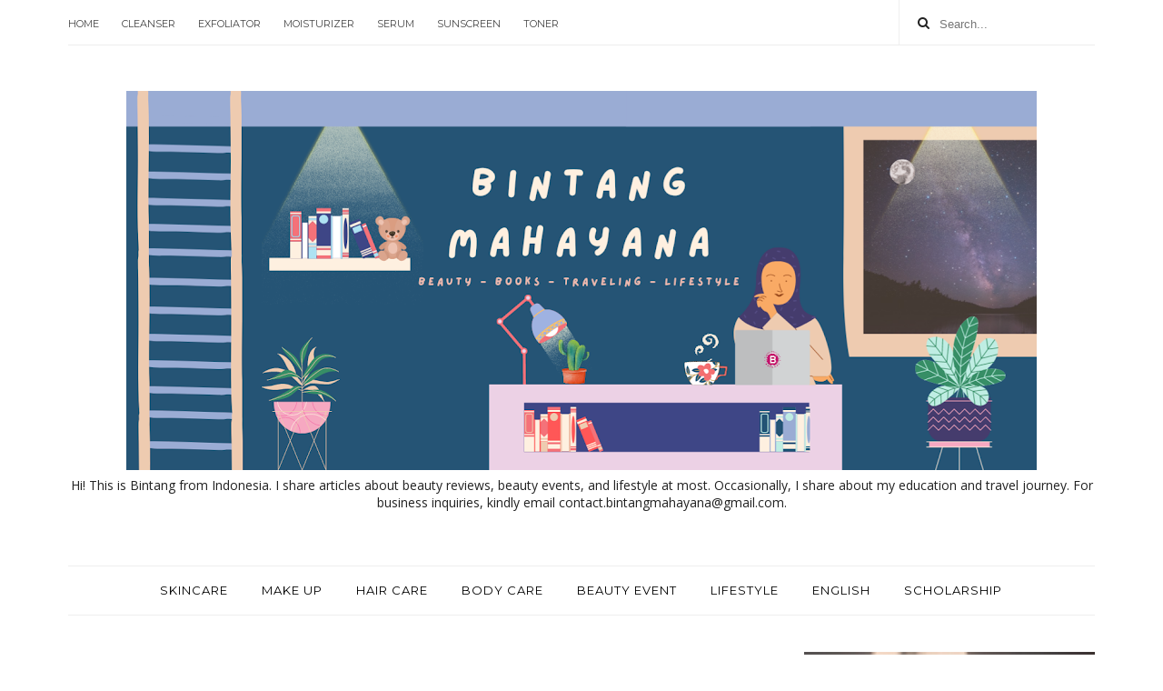

--- FILE ---
content_type: text/html; charset=UTF-8
request_url: https://www.bintangmahayana.com/b/stats?style=WHITE_TRANSPARENT&timeRange=ALL_TIME&token=APq4FmAHpc6t3Zlamok549EPiTjcEiKIfGBNj0-Wja5cQFgcAGSW0NRZA5mquOPdNnABhbuyJ0bmQGbYWrYbUWefSojpc90IWQ
body_size: 20
content:
{"total":1905301,"sparklineOptions":{"backgroundColor":{"fillOpacity":0.1,"fill":"#ffffff"},"series":[{"areaOpacity":0.3,"color":"#fff"}]},"sparklineData":[[0,31],[1,33],[2,34],[3,44],[4,38],[5,47],[6,67],[7,42],[8,36],[9,27],[10,31],[11,41],[12,28],[13,61],[14,59],[15,41],[16,38],[17,45],[18,24],[19,29],[20,35],[21,32],[22,44],[23,38],[24,34],[25,59],[26,86],[27,82],[28,99],[29,31]],"nextTickMs":24827}

--- FILE ---
content_type: text/html; charset=UTF-8
request_url: https://www.bintangmahayana.com/2021/05/may-2021-empties-from-face-skincare-to.html
body_size: 63174
content:
<!DOCTYPE html>
<html dir='ltr' xmlns='http://www.w3.org/1999/xhtml' xmlns:b='http://www.google.com/2005/gml/b' xmlns:data='http://www.google.com/2005/gml/data' xmlns:expr='http://www.google.com/2005/gml/expr'>
<head>
<link href='https://www.blogger.com/static/v1/widgets/335934321-css_bundle_v2.css' rel='stylesheet' type='text/css'/>
<!-- Global site tag (gtag.js) - Google Analytics -->
<script async='async' src='https://www.googletagmanager.com/gtag/js?id=UA-149039076-1'></script>
<script>
  window.dataLayer = window.dataLayer || [];
  function gtag(){dataLayer.push(arguments);}
  gtag('js', new Date());

  gtag('config', 'UA-149039076-1');
</script>
<script async='async' src='https://pagead2.googlesyndication.com/pagead/js/adsbygoogle.js'></script>
<script>
  (adsbygoogle = window.adsbygoogle || []).push({
    google_ad_client: "ca-pub-3322223788935074",
    enable_page_level_ads: true
  });
</script><!--[if IE]><script type="text/javascript" src="https://www.blogger.com/static/v1/jsbin/3382421118-ieretrofit.js"></script> <![endif]-->
<meta charset='utf-8'/>
<meta content='IE=edge' http-equiv='X-UA-Compatible'/>
<meta content='width=device-width,initial-scale=1.0,minimum-scale=1.0,maximum-scale=1.0' name='viewport'/>
<link href='//fonts.googleapis.com/css?family=Montserrat:400,700|Roboto:400,700,500,700italic,500italic,400italic|Open+Sans:400,700,700italic,400italic' rel='stylesheet' type='text/css'/>
<link href='https://fonts.googleapis.com/css?family=Droid+Serif:900italic,900,800italic,800,700,700italic,600,600italic,500,500italic,400,400italic,300,300italic,200,200italic,100,100italic&subset=latin,latin-ext' rel='stylesheet' type='text/css'/>
<link href='//maxcdn.bootstrapcdn.com/font-awesome/4.6.3/css/font-awesome.min.css' rel='stylesheet'/>
<meta content='text/html; charset=UTF-8' http-equiv='Content-Type'/>
<meta content='blogger' name='generator'/>
<link href='https://www.bintangmahayana.com/favicon.ico' rel='icon' type='image/x-icon'/>
<link href='https://www.bintangmahayana.com/2021/05/may-2021-empties-from-face-skincare-to.html' rel='canonical'/>
<link rel="alternate" type="application/atom+xml" title="Hola It&#39;s Bintang Mahayana&#39;s Beauty Space! - Atom" href="https://www.bintangmahayana.com/feeds/posts/default" />
<link rel="alternate" type="application/rss+xml" title="Hola It&#39;s Bintang Mahayana&#39;s Beauty Space! - RSS" href="https://www.bintangmahayana.com/feeds/posts/default?alt=rss" />
<link rel="service.post" type="application/atom+xml" title="Hola It&#39;s Bintang Mahayana&#39;s Beauty Space! - Atom" href="https://www.blogger.com/feeds/7931721245951464636/posts/default" />

<link rel="alternate" type="application/atom+xml" title="Hola It&#39;s Bintang Mahayana&#39;s Beauty Space! - Atom" href="https://www.bintangmahayana.com/feeds/3681932014903054932/comments/default" />
<!--Can't find substitution for tag [blog.ieCssRetrofitLinks]-->
<link href='https://blogger.googleusercontent.com/img/b/R29vZ2xl/AVvXsEgcmxIzMBurxH1pux2bKUSCnM_SphE8EISazdSdI-pERm1Gzcm0KY-nCR_-UWx6YaNssAxwHUaOEpxCJJtF26satRx0fng77XOoXB15wkEDxzW5HjgOg05R1Obu0l_4swlzbPtRcCPbPQ0D/s1600/1622457480308689-0.png' rel='image_src'/>
<meta content='https://www.bintangmahayana.com/2021/05/may-2021-empties-from-face-skincare-to.html' property='og:url'/>
<meta content='MAY 2021 Empties from Face Skincare to Hair Care   |  Bintang Mahayana' property='og:title'/>
<meta content='Hello this is Bintang from Indonesia but I travel the world sometimes. I share mostly about Beauty, Books, Traveling, and Lifestyle. Hope you like it!' property='og:description'/>
<meta content='https://blogger.googleusercontent.com/img/b/R29vZ2xl/AVvXsEgcmxIzMBurxH1pux2bKUSCnM_SphE8EISazdSdI-pERm1Gzcm0KY-nCR_-UWx6YaNssAxwHUaOEpxCJJtF26satRx0fng77XOoXB15wkEDxzW5HjgOg05R1Obu0l_4swlzbPtRcCPbPQ0D/w1200-h630-p-k-no-nu/1622457480308689-0.png' property='og:image'/>
<title>
MAY 2021 Empties from Face Skincare to Hair Care   |  Bintang Mahayana - Hola It's Bintang Mahayana's Beauty Space!
</title>
<!-- Description and Keywords (start) -->
<meta content='YOUR KEYWORDS HERE' name='keywords'/>
<!-- Description and Keywords (end) -->
<meta content='MAY 2021 Empties from Face Skincare to Hair Care   |  Bintang Mahayana' property='og:title'/>
<meta content='https://www.bintangmahayana.com/2021/05/may-2021-empties-from-face-skincare-to.html' property='og:url'/>
<meta content='article' property='og:type'/>
<meta content='https://blogger.googleusercontent.com/img/b/R29vZ2xl/AVvXsEgcmxIzMBurxH1pux2bKUSCnM_SphE8EISazdSdI-pERm1Gzcm0KY-nCR_-UWx6YaNssAxwHUaOEpxCJJtF26satRx0fng77XOoXB15wkEDxzW5HjgOg05R1Obu0l_4swlzbPtRcCPbPQ0D/s1600/1622457480308689-0.png' property='og:image'/>
<meta content='Hola It&#39;s Bintang Mahayana&#39;s Beauty Space!' property='og:site_name'/>
<meta content='https://www.bintangmahayana.com/' name='twitter:domain'/>
<meta content='MAY 2021 Empties from Face Skincare to Hair Care   |  Bintang Mahayana' name='twitter:title'/>
<meta content='summary_large_image' name='twitter:card'/>
<meta content='https://blogger.googleusercontent.com/img/b/R29vZ2xl/AVvXsEgcmxIzMBurxH1pux2bKUSCnM_SphE8EISazdSdI-pERm1Gzcm0KY-nCR_-UWx6YaNssAxwHUaOEpxCJJtF26satRx0fng77XOoXB15wkEDxzW5HjgOg05R1Obu0l_4swlzbPtRcCPbPQ0D/s1600/1622457480308689-0.png' name='twitter:image'/>
<meta content='MAY 2021 Empties from Face Skincare to Hair Care   |  Bintang Mahayana' name='twitter:title'/>
<!-- Social Media meta tag need customer customization -->
<meta content='Facebook App ID here' property='fb:app_id'/>
<meta content='Facebook Admin ID here' property='fb:admins'/>
<meta content='@username' name='twitter:site'/>
<meta content='@username' name='twitter:creator'/>
<style id='page-skin-1' type='text/css'><!--
/*
-----------------------------------------------
Blogger Template Style
Name:     Hilary Clean & Responsive Blogger Template
Designer: BeautyTemplates
Url     : www.beautytemplates.com
Version : Free Version
----------------------------------------------- */
/* Variable definitions
-----------------------
<Variable name="keycolor" description="Main Color" type="color" default="#1e87f0"/>
<Variable name="body.background" description="Background" type="background" color="#ffffff" default="$(color) url() repeat scroll top left"/>
<Variable name="color.theme" description="Color Theme" type="color" default="#f2132d"/>
-----------------------
*/
a,abbr,acronym,address,applet,b,big,blockquote,body,caption,center,cite,code,dd,del,dfn,div,dl,dt,em,fieldset,font,form,h1,h2,h3,h4,h5,h6,html,i,iframe,img,ins,kbd,label,legend,li,object,p,pre,q,s,samp,small,span,strike,strong,sub,sup,table,tbody,td,tfoot,th,thead,tr,tt,u,ul,var{padding:0;border:0;outline:0;vertical-align:baseline;background:0 0;margin:0}
ins{text-decoration:underline}
del{text-decoration:line-through}
dl,ul{list-style-position:inside;font-weight:700;list-style:none;}
ul li{list-style:none}
caption,th{text-align:center}
img{border:none;position:relative}
.clear{clear:both}
.section,.widget,.widget ul{margin:0;padding:0}
h1,h2,h3,h4,h5,h6{padding:0;margin:0}
a:link,a:hover,a:visited{color:#cc04a7;text-decoration:none}
:focus{outline:0}
a img{border:0}
#navbar-iframe{display:none;height:0;visibility:hidden}
span.item-control,a.quickedit{display:none!important}
body{background:#ffffff url() repeat scroll top left;color:#222;font-size:14px;font-family:'Open Sans',sans-serif;line-height:22px;padding:0;word-wrap:break-word}
.preload{display:none!important}
code{padding:2px 4px;font-size:90%;color:#c7254e;background-color:#f9f2f4;border-radius:4px}
.archive .home-link,.index .home-link{display:none}
.uk-post-title,h2.post-title,h3.wrp-titulo,.PopularPosts ul li a,.item .post-title,.static_page .post-title,.related-title a,.cmmwidget a,ul.post-nav span,.comments h4,.comments .comments-content .comment-header a,ul.post-nav{font-family:'Roboto',sans-serif}
p.recent-des,.resumo span,.resumo a,.item .post-body,.static_page .post-body{font-family:'Open Sans',sans-serif}
.status-msg-body{font-size:13px}
.status-msg-wrap{font-size:13px;margin:0 auto 25px}
.status-msg-border{border:1px solid #f0f0f0;opacity:1}
.status-msg-bg{background-color:#fff}
.status-msg-wrap a:hover{text-decoration:underline}
#outer-wrapper{max-width:1130px;margin:0 auto;background-color:#FFF;}
.row{width:1130px}
#topnav{width:100%;height:50px;margin:0}
.tm-head{margin:0 auto;height:49px;line-height:49px;    border-bottom: 1px solid #eee;}
.tm-menu{float:left}
ul#nav {text-align: center;}
#nav1 li{float:left;display:inline-block;line-height:49px;padding:0;margin-right:15px}
#nav1 li a{ margin-right: 10px;
font-family: 'Montserrat';
position: relative;
display: inline-block;
font-size: 11px;
font-weight: 400;
text-decoration: none;
text-transform: uppercase;
-webkit-transition: all 0.35s ease-in-out;
-moz-transition: all 0.35s ease-in-out;
-ms-transition: all 0.35s ease-in-out;
-o-transition: all 0.35s ease-in-out;
transition: all 0.35s ease-in-out;
color: #444;}
#nav1 li a:hover,.tn-head #social-top ul li a:hover{color:#cc04a7}
.tm-menu ul li a .fa{margin-right:5px}
.tn-right{float:right;height:50px}
.social-area{float:left;margin-right: 10px;}
.tm-head #social-top{position:relative;display:block;margin-right:0}
.tm-head #social-top ul{overflow:hidden}
.tm-head #social-top ul li{line-height:50px;display:block;float:left;margin-left:15px;padding:0}
.tm-head #social-top ul li a{display:block;float:left;text-decoration:none;font-size:14px;color:#222}
.tm-head #social-top ul li a:before{display:inline-block;font-family:FontAwesome;font-style:normal;font-weight:400;-webkit-font-smoothing:antialiased;-moz-osx-font-smoothing:grayscale}
.tm-head #social-top ul li a:hover{color:#cc04a7}
#social-top .facebook:before{content:"\f09a"}
#social-top .reddit:before{content:"\f281"}
#social-top .snapchat:before{content:"\f2ac"}
#social-top .vk:before{content:"\f189"}
#social-top .bloglovin:before{content:"\f004"}
#social-top .twitter:before{content:"\f099"}
#social-top .gplus:before{content:"\f0d5"}
#social-top .rss:before{content:"\f09e"}
#social-top .vimeo:before{content:"\f27d"}
#social-top .youtube:before{content:"\f167"}
#social-top .skype:before{content:"\f17e"}
#social-top .stumbleupon:before{content:"\f1a4"}
#social-top .tumblr:before{content:"\f173"}
#social-top .vine:before{content:"\f1ca"}
#social-top .stack-overflow:before{content:"\f16c"}
#social-top .linkedin:before{content:"\f0e1"}
#social-top .dribbble:before{content:"\f17d"}
#social-top .soundcloud:before{content:"\f1be"}
#social-top .behance:before{content:"\f1b4"}
#social-top .digg:before{content:"\f1a6"}
#social-top .instagram:before{content:"\f16d"}
#social-top .pinterest:before{content:"\f0d2"}
#social-top .delicious:before{content:"\f1a5"}
#social-top .codepen:before{content:"\f1cb"}
.uk-search-header{    position: relative;
height: 49px;
margin: 0;
padding-left: 20px;
border-left: 1px solid #f0f0f0;
font-size: 12px;
float: right;
margin-left: 10px;
background: #fff;}
.uk-search-header .fa-search{    color: #222;
position: absolute;
line-height: 50px;
font-size: 14px;}
.uk-search-header .uk-searchbox-header{height: 50px;
border: 0;
background-color: transparent;
padding-left: 24px;
font-size: 12x;
color: #000;}
#header-blog{padding:50px 0;background-color:#fff;position:relative;    text-align: center;}
.header-content{margin:0 auto;overflow:hidden}
.header-logo img{height:auto;margin:15px 0 0;max-width:100%;margin: 0 auto;}
.Header h1{color:#171717;margin-bottom:10px;margin-top:15px;font-size:30px}
.header-ads{width:729px;max-width:100%;max-height:90px;float:right;margin:0}
#ads-content .widget h2{display:none}
#header-navigation{margin:0 auto;top:0;height:55px}
.nav-wrapper{font-family:'Montserrat',sans-serif;    width: 100%;
margin: 0 auto;
box-sizing: border-box;
height: 55px;
border-bottom: 1px solid #eee;
border-top: 1px solid #eee;}
.header-menu li.home-child{float:left;background-color:#000;height:55px;display:inline-block;padding:0;margin-right:1px;width:50px;text-align:center;margin-top:-1px;}
.header-menu li.home-child a{height:50px;line-height:51px;font-size:22px;font-weight:400;color:#FFF}
.header-menu li.home-child a:before{content:'\f015';display:inline-block;font-family:FontAwesome;font-style:normal;font-weight:400;line-height:normal}
.header-menu li.home-child:hover{}
#menu{display:none}
#menu ul li{height:55px;display:inline-block;padding:0;margin-right:1px;transition:all .3s ease-out!important;-webkit-transition:all .3s ease-out!important;-moz-transition:all .3s ease-out!important;-o-transition:all .3s ease-out!important;    margin-top: -1px;}
#menu ul li:hover{background-color:#000}
#menu ul li:hover a{color:#fff}
#menu ul li a{height: 55px;
line-height: 55px;
padding: 18px;
color: #000;
transition: all .3s ease-out!important;
-webkit-transition: all .3s ease-out!important;
-moz-transition: all .3s ease-out!important;
-o-transition: all .3s ease-out!important;
font-family: Montserrat, Helvetica, Arial, sans-serif;
font-weight: 400;
font-size: 13px;
letter-spacing: 1px;
text-transform: uppercase;}
#menu ul > li > a .fa{margin-right:8px}
#menu ul li.hasSub a:after{margin-left:8px;margin-top:0px;position:relative;display:inline-block;content:'\f107';font-family:FontAwesome;font-weight:400;font-size:11px;text-rendering:auto;transition:all .3s ease-out!important;-webkit-transition:all .3s ease-out!important;-moz-transition:all .3s ease-out!important;-o-transition:all .3s ease-out!important}
#menu ul li.hasSub ul li a:after{display:none!important}
#menu ul li:hover ul{left:auto;z-index:9999}
#menu ul li ul{position:absolute;left:-9999px;z-index:9999;width:170px;margin:0;padding:0;    text-align: left;box-shadow:0 1px 3px rgba(0,0,0,.3)}
#menu ul li ul li{background-color:#fff;float:none!important;display:block;padding:0;margin-right:0;height:auto}
#menu ul li ul li:hover{background-color:#000}
#menu ul li ul#sub-menu li a{
line-height: 36px;
text-decoration: none;
height: auto;
padding: 12px;
color: #000;
transition: all .3s ease-out!important;
-webkit-transition: all .3s ease-out!important;
-moz-transition: all .3s ease-out!important;
-o-transition: all .3s ease-out!important;
font-family: Montserrat, Helvetica, Arial, sans-serif;
font-weight: 400;
font-size: 13px;
letter-spacing: 1px;
text-transform: uppercase;}
#menu ul li ul#sub-menu li:hover a{color:#FFF!important}
#menu ul li ul li:hover a{color:#cc04a7!important}
#menu ul li,#menu ul li ul,#menu ul li a,#menu ul li ul#sub-menu li a i{outline:0;transition:all 0s ease!important;-webkit-transition:all 0s ease!important;-moz-transition:all 0s ease!important;-o-transition:all 0s ease!important}
.selectnav{display:none}
#selectnav1{margin-top:10px}
select.selectnav{color:#fff;padding:6px 5px 5px;border:0;background-color:#292929;font:14px Roboto,sans-serif;cursor:pointer;width:100%;height:30px}
.header-random{position:relative;float:right}
.header-random li{list-style:none}
.header-random a.rdn-icon{-webkit-transition:all .3s ease-out 0;-moz-transition:all .3s ease-out 0;transition:all .3s ease-out 0;background-color:#000;cursor:pointer;display:block;height:50px;text-align:center;position:relative;right:0;top:-1px;width:50px;border-radius:0}
.header-random a.rdn-icon:before{color:#fff;content:'\f074';font-family:FontAwesome;font-size:16px;text-rendering:auto;-webkit-font-smoothing:antialiased;-moz-osx-font-smoothing:grayscale;line-height:50px}
#content-wrapper{margin:40px auto;overflow:hidden}
.error_page #main-wrapper{width:100%!important;margin:0!important}
.error_page .sidebar-wrapper,.error_page .status-msg-wrap{display:none}
#error-wrap{color:$(main.text.color);text-align:center;padding:60px 0 80px}
.error-item{font-size:160px;line-height:1;margin-bottom:20px}
#error-wrap h2{font-size:25px;padding:20px 0 10px}
#error-wrap .homepage{padding-top:10px;display:block}
#error-wrap .homepage i{font-size:20px}
#error-wrap .homepage:hover{text-decoration:underline}
#main-wrapper{float:left;overflow:hidden;width:750px;word-wrap:break-word}
#feat-sec h2,#feat-sec .widget-content{display:none}
div#feat-sec h2.title {
display: none!important;
}
.box-title h2{display:block!important;color:#222;font-family:"Montserrat",sans-serif;text-transform:uppercase;font-size:13px;font-weight:500;line-height:13px;margin-bottom:15px}
.box-title h2 a{color:#222}
.uk-featured-post{overflow:hidden;display:block;margin-bottom:25px}
.uk-featured-post .uk-column1{float:left;width:67%;box-sizing:border-box;padding-right:20px}
.uk-featured-post .uk-column2{float:right;width:32%}
.uk-featured-post .uk-column2 .item2{margin-bottom:15px}
.uk-featured-item{overflow:hidden;position:relative;padding:0}
.uk-post-thumb{width:100%;height:150px;display:block;overflow:hidden;position:relative}
.uk-post-thumb .uk-image{display:block;height:150px;overflow:hidden}
.uk-column1 .uk-post-thumb,.uk-column1 .uk-post-thumb .uk-image{height:308px}
.uk-post-caption{position:relative;width:100%;padding:10px 0 0;box-sizing:border-box}
.uk-column1 .uk-post-caption{padding:18px 0 0}
.uk-post-title{    margin-bottom: 5px;
font-size: 16px;
line-height: 22px;
font-family: 'Montserrat';
font-weight: 700;
letter-spacing: -0.4px;
margin: 0 0 5px;}
.uk-column1 .uk-post-title{    font-size: 22px;
font-family: 'Montserrat';
line-height: 28px;
font-weight: 700;
letter-spacing: -0.4px;
margin: 0 0 5px;}
.uk-post-title a{color:#222}
.uk-post-title a:hover{color:#cc04a7}
.uk-post-meta{font-weight:400;display:inline-block}
.uk-snippet span{margin-top: 0;
color: #666666;
font-size: 13px;
line-height: 22px;
margin: 0 0 10px;
font-family: 'Open Sans',sans-serif;}
.uk-post-meta span{float:left;    padding: 0;
margin: 0;
font-family: 'Montserrat', sans-serif;
display: inline-block;
font-size: 10px;
text-transform: uppercase;
color: #666;}
.uk-column1 .uk-post-meta span{font-size:11px;line-height:1.3em}
.uk-post-meta span strong{color:#222}
.uk-post-meta span:after{content:"-";margin:0 8px}
.uk-post-meta span.uk-date:after{display:none}
.uk-column1 .meta-border{margin:3px 0 8px}
.uk-post-thumb > a:before {
position: absolute;
content: '';
width: 100%;
height: 100%;
background-color: #000;
opacity: 0;
left: 0;
top: 0;
-webkit-transition: all 0.35s ease-in-out;
-moz-transition: all 0.35s ease-in-out;
-ms-transition: all 0.35s ease-in-out;
-o-transition: all 0.35s ease-in-out;
transition: all 0.35s ease-in-out;
}
.uk-post-thumb:hover > a:before {
opacity: 0.3;
}
ul.roma-widget li {
padding: 0!important;
}
ul.roma-widget {
border: 1px solid #eee;
}
#ads-home{width:728px;max-width:100%;max-height:90px;margin:0 auto 25px;overflow:hidden}
#ads-home .widget{line-height:0}
#ads-home .widget h2{display:none}
.post{display:block;overflow:hidden;word-wrap:break-word}
.index .post,.archive .post{    margin-bottom: 40px;
padding-bottom: 40px;
border-bottom: 1px solid #f2f2f2;}
.index .post-outer:nth-of-type(1) .post{padding-top:0}
.block-image{float:left;width:49%;position:relative;padding-right:20px;}
.block-image .thumb{width:100%;position:relative;display:block;overflow:hidden}
.block-image .thumb a{width:100%;display:block;height:250px}
.block-image .thumb > a:before {
position: absolute;
content: '';
width: 100%;
height: 100%;
background-color: #000;
opacity: 0;
left: 0;
top: 0;
-webkit-transition: all 0.35s ease-in-out;
-moz-transition: all 0.35s ease-in-out;
-ms-transition: all 0.35s ease-in-out;
-o-transition: all 0.35s ease-in-out;
transition: all 0.35s ease-in-out;
}
.block-image .thumb:hover > a:before {
opacity: 0.3;
}
.postags a{
font-family: Montserrat;
text-transform: uppercase;
letter-spacing: 1px;
font-weight: 400;
font-style: normal;
font-size: 11px;
opacity: 1;
visibility: visible;
position:relative;
-webkit-transition: all .3s linear;
-moz-transition: all .3s linear;
-ms-transition: all .3s linear;
-o-transition: all .3s linear;
transition: all .3s linear;}
.postags a{display:none}
.postags a:first-child{display:inline-block}
.postags {margin-bottom: 12px;
}
/*** About Widget ***/
.about-widget {
float: left;
text-align: center;
width: 100%;
}
.about-widget > img {
display: inline-block;
margin-bottom: 25px;
-webkit-border-radius: 50%;
-moz-border-radius: 50%;
-ms-border-radius: 50%;
-o-border-radius: 50%;
border-radius: 50%;
}
.about-widget > p {
float: left;
width: 100%;
}
.postags a:after {
content: '';
display: block;
position: absolute;
width: 0%;
left: 0;
height: 1px;
background-color: rgba(26,26,26,.6);
bottom: -1px;
-webkit-transition: width .3s linear;
-moz-transition: width .3s linear;
-ms-transition: width .3s linear;
-o-transition: width .3s linear;
transition: width .3s linear;
}
.postags a:hover:after {
width: 100%;
}
div#meta-post {
display: inline-block;
}
abbr.published.timeago {
position: relative;
display: inline-block;
font-size: 11px;
font-weight: 300;
text-transform: uppercase;
font-family: 'Montserrat', sans-serif;
color: #B7B7B7;
}
.post:nth-child(2) .postags a{background-color: #000000 !important;
color: #fff !important;}
div#meta-post:before {
display: inline-block;
content: '|';
margin-left: 7px;
margin-right: 7px;
height: -5px;
color: #bbb;
}
.post-outer:nth-child(1) .postags a {
color:#ff64cc !important;
}
.post-outer:nth-child(1) .postags a:after {
background-color: #ff64cc;
}
.post-outer:nth-child(2) .postags a {
color: #1bbc9b !important;
}
.post-outer:nth-child(2) .postags a:after {
background-color: #1bbc9b;
}
.post-outer:nth-child(3) .postags a {
color:#f39c12 !important;
}
.post-outer:nth-child(3) .postags a:after {
background-color: #f39c12;
}
.post-outer:nth-child(4) .postags a {
color: #358FE7 !important;
}
.post-outer:nth-child(4) .postags a:after {
background-color: #358FE7;
}
.post-outer:nth-child(5) .postags a {
color: #82A805 !important;
}
.post-outer:nth-child(5) .postags a:after {
background-color: #82A805;
}
.post-outer:nth-child(6) .postags a {
color: #f80029 !important;
}
.post-outer:nth-child(6) .postags a:after {
background-color: #f80029;
}
.post-outer:nth-child(7) .postags a {
color: #000000 !important;
}
.post-outer:nth-child(7) .postags a:after {
background-color: #000000;
}
.post-outer:nth-child(8) .postags a {
color:#19dada !important;
}
.post-outer:nth-child(8) .postags a:after {
background-color: #19dada;
}
.retitle h2{margin:8px 0;display:block}
.post h2 a {font-size: 22px;
line-height: 28px;
font-family: 'Montserrat';
font-weight: 700;
letter-spacing: -0.4px;
margin: 0 0 5px;    text-transform: none;color:#000;        background-image: linear-gradient(0,transparent 0%,rgba(26,26,26,.6) 0);
background-image: -webkit-linear-gradient(0,transparent 0%,rgba(26,26,26,.6) 0);
background-image: -moz-linear-gradient(0,transparent 0%,rgba(26,26,26,.6) 0);
background-repeat: no-repeat;
background-position: bottom left;
-webkit-background-size: 0% 1px;
background-size: 0% 1px;
-webkit-transition: background .2s linear;
-moz-transition: background .2s linear;
-ms-transition: background .2s linear;
-o-transition: background .2s linear;
transition: background .2s linear;}
.post h2 a:hover{    -webkit-background-size: 100% 1px;
background-size: 100% 1px;}
.post_author_date{color:#C4C4C4;font-size:13px;font-weight:400;line-height:23px;margin:0 0 25px;text-transform:uppercase}
.post_author{font-weight:600;margin-right:5px}
div.post_author_date a{text-decoration:none}
.resumo{    color: #666666;
font-family: 'Droid Serif';
font-size: 13px;
line-height: 22px;
margin: 0 0 10px;}
.resumo span{display:block;margin-bottom:10px}
.resumo a{background-color:#171717;color:#fff!important;font-size:11px;font-weight:700;line-height:19px;display:inline-block;padding:0 6px}
.resumo a:hover{background-color:#cc04a7}
.post .post-bottom {
position: relative;
font-size: 10px;
padding: 10px 0 0;
}
.post .post-bottom .post-comment, .post .post-bottom .post-views {
position: relative;
display: inline-block;
margin: 0 15px 0 0;
text-transform: uppercase;
}
.post .post-bottom .post-comment a,.post .post-bottom .post-views {
color: #B7B7B7;
line-height: 1.42857143;
-webkit-transition: all 0.35s ease-in-out;
-moz-transition: all 0.35s ease-in-out;
-ms-transition: all 0.35s ease-in-out;
-o-transition: all 0.35s ease-in-out;
transition: all 0.35s ease-in-out;
font-family: 'Montserrat', sans-serif;
}
.post-views i, .post-comment a i {
display: inline-block;
margin: 0 1px 0 0;
}
.post-share-bar {
display: block;
text-align: left;
line-height: 0;
}
.post-share-bar-inner {
position: relative;
display: inline-block;
cursor: pointer;
height: 32px;
width: 32px;
border: 1px solid #cbcbcb;
border-radius: 50%;
}
.post-share-bar-inner:before {
display: block;
position: absolute;
left: 0;
top: 0;
content: "\f064";
font-family: FontAwesome;
line-height: 33px;
width: 32px;
text-align: center;
font-size: 14px;
-webkit-transition: all .3s linear;
-moz-transition: all .3s linear;
-ms-transition: all .3s linear;
-o-transition: all .3s linear;
transition: all .3s linear;
}
.post-share-bar-inner:hover:before {
opacity: .5;
}
.share-bar-total {
display: inline-block;
z-index: -1;
pointer-events: none;
line-height: 33px;
white-space: nowrap;
vertical-align: top;
margin-left: 10px;
color: #cbcbcb;
-webkit-transition: all .2s linear;
-moz-transition: all .2s linear;
-ms-transition: all .2s linear;
-o-transition: all .2s linear;
transition: all .2s linear;
}
.post-share-bar .share-bar-el {
display: block;
background-color: #fff;
padding-left: 2px;
padding-right: 2px;
position: absolute;
opacity: 0;
visibility: hidden;
left: 0;
top: 0;
text-align: center;
z-index: 1;
-webkit-transition: all .3s linear;
-moz-transition: all .3s linear;
-ms-transition: all .3s linear;
-o-transition: all .3s linear;
transition: all .3s linear;
backface-visibility: hidden;
-webkit-backface-visibility: hidden;
transition-delay: 0s;
-webkit-transition-delay: 0s;
}
.share-bar-el i {
display: block;
text-align: center;
font-size: 14px;
height: 32px;
width: 32px;
line-height: 32px;
border-radius: 50%;
color: #fff;
-webkit-transition: all .3s linear;
-moz-transition: all .3s linear;
-ms-transition: all .3s linear;
-o-transition: all .3s linear;
transition: all .3s linear;
transition-delay: 0s !important;
-webkit-transition-delay: 0s !important;
}
.share-bar-el:hover i, .share-bar-icon:hover i {
background-color: #111;
border-color: #111;
color: #fff;
}
.post-share-bar-inner:hover .share-bar-el {
visibility: visible;
pointer-events: auto;
opacity: 1;
z-index: 0;
}
.post-share-bar-inner .share-bar-el:nth-child(1) {
-webkit-transform: translate3d(32px, 0, 0);
-moz-transform: translate3d(32px, 0, 0);
-ms-transform: translate3d(32px, 0, 0);
-o-transform: translate3d(32px, 0, 0);
transform: translate3d(32px, 0, 0);
}
.post-share-bar-inner:hover .share-bar-el:nth-child(1) {
-webkit-transition: all .3s linear;
-moz-transition: all .3s linear;
-ms-transition: all .3s linear;
-o-transition: all .3s linear;
transition: all .3s linear;
}
.post-share-bar-inner .share-bar-el:nth-child(2) {
z-index: 2;
-webkit-transform: translate3d(32px, 0, 0);
-moz-transform: translate3d(32px, 0, 0);
-ms-transform: translate3d(32px, 0, 0);
-o-transform: translate3d(32px, 0, 0);
transform: translate3d(32px, 0, 0);
}
.post-share-bar-inner:hover .share-bar-el:nth-child(2) {
-webkit-transition: all .3s linear;
-moz-transition: all .3s linear;
-ms-transition: all .3s linear;
-o-transition: all .3s linear;
transition: all .3s linear;
-webkit-transform: translateX(68px);
-moz-transform: translateX(68px);
-ms-transform: translateX(68px);
-o-transform: translateX(68px);
transform: translateX(68px);
transition-delay: .1s;
-webkit-transition-delay: .1s;
}
.post-share-bar-inner .share-bar-el:nth-child(3) {
z-index: 3;
-webkit-transform: translateX(68px);
-moz-transform: translateX(68px);
-ms-transform: translateX(68px);
-o-transform: translateX(68px);
transform: translateX(68px);
}
.post-share-bar-inner:hover .share-bar-el:nth-child(3) {
-webkit-transform: translateX(104px);
-moz-transform: translateX(104px);
-ms-transform: translateX(104px);
-o-transform: translateX(104px);
transform: translateX(104px);
transition-delay: .2s;
-webkit-transition-delay: .2s;
}
.post-share-bar-inner .share-bar-el:nth-child(4) {
-webkit-transform: translateX(104px);
-moz-transform: translateX(104px);
-ms-transform: translateX(104px);
-o-transform: translateX(104px);
transform: translateX(104px);
z-index: 4;
}
.post-share-bar-inner:hover .share-bar-el:nth-child(4) {
-webkit-transform: translateX(140px);
-moz-transform: translateX(140px);
-ms-transform: translateX(140px);
-o-transform: translateX(140px);
transform: translateX(140px);
transition-delay: .3s;
-webkit-transition-delay: .3s;
}
.post-share-bar-inner .share-bar-el:nth-child(5) {
-webkit-transform: translateX(140px);
-moz-transform: translateX(140px);
-ms-transform: translateX(140px);
-o-transform: translateX(140px);
transform: translateX(140px);
z-index: 5;
}
.post-share-bar-inner:hover .share-bar-el:nth-child(5) {
-webkit-transform: translateX(176px);
-moz-transform: translateX(176px);
-ms-transform: translateX(176px);
-o-transform: translateX(176px);
transform: translateX(176px);
transition-delay: .4s;
-webkit-transition-delay: .4s;
}
.post-share-bar-inner .share-bar-el:nth-child(6) {
-webkit-transform: translateX(176px);
-moz-transform: translateX(176px);
-ms-transform: translateX(176px);
-o-transform: translateX(176px);
transform: translateX(176px);
z-index: 6;
}
.post-share-bar-inner:hover .share-bar-el:nth-child(6) {
-webkit-transform: translateX(212px);
-moz-transform: translateX(212px);
-ms-transform: translateX(212px);
-o-transform: translateX(212px);
transform: translateX(212px);
transition-delay: .5s;
-webkit-transition-delay: .5s;
}
.post-share-bar-inner .share-bar-el:nth-child(7) {
-webkit-transform: translateX(212px);
-moz-transform: translateX(212px);
-ms-transform: translateX(212px);
-o-transform: translateX(212px);
transform: translateX(212px);
z-index: 7;
}
.post-share-bar-inner:hover .share-bar-el:nth-child(7) {
-webkit-transform: translateX(248px);
-moz-transform: translateX(248px);
-ms-transform: translateX(248px);
-o-transform: translateX(248px);
transform: translateX(248px);
transition-delay: .5s;
-webkit-transition-delay: .5s;
}
.post-share-bar-inner .share-bar-el:nth-child(8) {
-webkit-transform: translateX(248px);
-moz-transform: translateX(248px);
-ms-transform: translateX(248px);
-o-transform: translateX(248px);
transform: translateX(248px);
z-index: 8;
}
.post-share-bar-inner:hover .share-bar-el:nth-child(8) {
-webkit-transform: translateX(284px);
-moz-transform: translateX(284px);
-ms-transform: translateX(284px);
-o-transform: translateX(284px);
transform: translateX(284px);
transition-delay: .6s;
-webkit-transition-delay: .6s;
}
.post-share-bar-inner .share-bar-el:nth-child(9) {
-webkit-transform: translateX(284px);
-moz-transform: translateX(284px);
-ms-transform: translateX(284px);
-o-transform: translateX(284px);
transform: translateX(284px);
z-index: 9;
}
.post-share-bar-inner:hover .share-bar-el:nth-child(9) {
-webkit-transform: translateX(320px);
-moz-transform: translateX(320px);
-ms-transform: translateX(320px);
-o-transform: translateX(320px);
transform: translateX(320px);
transition-delay: .7s;
-webkit-transition-delay: .7s;
}
/* social color */
.icon-facebook i, .bg-facebook {
background-color: #899DCE;
}
.icon-twitter i, .bg-twitter {
background-color: #60D2F5;
}
.icon-google i, .bg-google {
background-color: #DC4047;
}
.icon-youtube i, .bg-youtube {
background-color: #EF464B;
}
.icon-linkedin i, .bg-linkedin {
background-color: #007BB6;
}
.icon-pinterest i, .bg-pinterest {
background-color: #F74C53;
}
.icon-flickr i, .bg-flickr {
background-color: #FF0082;
}
.icon-tumblr i, .bg-tumblr {
background-color: #32506D;
}
.icon-skype i {
background-color: #00AAE1;
}
.icon-reddit i {
background-color: #F16A5A;
}
.icon-email i {
background-color: #ffcf51;
}
.icon-digg i {
background-color: #505050;
}
.icon-vimeo i, .bg-vimeo {
background-color: #44BBE1;
}
.icon-rss i {
background-color: #F4A62A;
}
.icon-dribbble i, .bg-dribbble {
background-color: #FB70A6;
}
.icon-instagram i, .bg-instagram {
background-color: #709CBF;
}
.icon-500px i {
background-color: #222222;
}
.icon-vk i {
background-color: #4C66A4;
}
.icon-soundcloud i, .bg-soundcloud {
background-color: #fd794a;
}
span.share-bar-total {
/* font-family: "Noto Sans"; */
text-transform: capitalize;
font-weight: 400;
font-style: normal;
color: #bbb;
font-size: 12px;
opacity: 1;
visibility: visible;
-webkit-transition: opacity .24s ease-in-out;
-moz-transition: opacity .24s ease-in-out;
transition: opacity .24s ease-in-out;
}
.meta-border{display:block;width:60px;height:1px;background-color:#f0f0f0;margin:6px 0 10px}
.widget iframe,.widget img{max-width:100%}
.index .post-footer,.archive .post-footer{display:none!important}
.index .post h2,.archive .post h2{margin:0 0 8px;padding:0}
.item .post,.static_page .post{padding:0 0 25px}
.date-header{color:#222;display:block;overflow:hidden;font-size:12px;font-weight:400;line-height:1.3em;margin:0!important;padding:0}
.date-header a{color:#222}
#meta-post a {    font-family: 'Montserrat', sans-serif;
display: inline-block;
font-size: 11px;
text-transform: uppercase;
color: #666;}
#meta-post a:after{content:"-";margin:0 8px}
.post-meta{color:#222;display:block;font-size:12px;font-weight:400;line-height:1.3em;margin:0;padding:0}
.hreview{display:none!important}
.breadcrumbs .fa-angle-right:before{margin:0 5px}
.breadcrumbs{    margin: 0;
margin-bottom: 10px;
font-family: 'Montserrat', sans-serif;
display: inline-block;
font-size: 10px;
text-transform: uppercase;
color: #666;}
.breadcrumbs i{color:#888}
.breadcrumbs span a{color:#222}
.breadcrumbs span{color:#888}
.breadcrumbs span a:hover{color:#cc04a7}
.item article{margin-top:20px}
.item .post-head,.static_page .post-head{    position: relative;
margin: 0 0 10px;
border-top: 1px solid #f8f8f8;
padding-top: 15px;}
.item .post-title,.static_page .post-title{display: inline-block;
position: relative;
font-size: 32px;
line-height: 40px;
font-family: 'Montserrat';
font-weight: 700;
letter-spacing: -0.4px;
margin: 0 0 5px;
text-transform: none;
color: #000;}
.item .post-body,.static_page .post-body{width:100%;font-size:15px;line-height:1.5em;overflow:hidden}
.item .post-outer{padding:0}
.item .post-body img{max-width:100%}
.post-meta a,.post-meta i{color:#222}
.post-meta .post-author a:after{content:"-";margin:0 6px 0 8px}
.post-timestamp{margin-left:0}
.label-head{position:relative;display:block;overflow:hidden;margin-top:20px;padding:0}
.label-head span{float:left;display:inline-block;font-size:10px;height:20px;line-height:19px;background-color:#f0f0f0;color:#222;padding:0 8px}
.label-head a{float:left;display:inline-block;font-size:10px;height:20px;line-height:19px;background-color:#222;color:#fff;padding:0 8px;margin-left:3px;margin-bottom:3px}
.label-head a:hover{background-color:#cc04a7}
.main .widget{margin:0}
.main .Blog{border-bottom-width:0}
.share-art{position:relative;display:block;overflow:hidden;margin:30px 0;padding:15px 0;border-top:1px dotted #f0f0f0;border-bottom:1px dotted #f0f0f0}
.sa-title{display:block;float:left;height:30px;line-height:30px;margin:8px 15px 8px 0;padding:0}
.sa-title strong{font-size:16px;display:block}
.share-art a{float:left;font-size:12px;line-height:30px;color:#fff;-webkit-border-radius:2px;-moz-border-radius:2px;border-radius:2px;margin:8px 3px;padding:0 20px;height:30px;min-width:30px;text-align:center}
.share-art a:hover{background-color:#222;color:#fff}
.share-art a i.fa{margin-right:7px;font-size:15px}
.share-art .facebook{background-color:#003471}
.share-art .twitter{background-color:#00BFF3}
.share-art .googleplus{background-color:#EA4D29}
.share-art .pinterest{background-color:#C6393D}
.share-art .linkedin{background-color:#0077B5}
#related-posts{margin-bottom:10px}
.related-headline{display:block;color:#222;font-family:"Montserrat",sans-serif;text-transform:uppercase;font-size:13px;font-weight:500;line-height:13px;overflow:hidden;margin-bottom:15px}
.hide-label{display:none}
.related li{width:31%;position:relative;overflow:hidden;float:left;display:block;box-sizing:border-box;margin:0 0 0 3.5%;padding:0}
.related-thumb{width:100%;height:200px;overflow:hidden}
.related li .related-img{width:100%;height:200px;display:block}
.related-title a{
padding: 10px 5px 10px 0;
color: #222;
display: block;
color: #000;
font-size: 14px!important;
font-family: 'Montserrat';
font-weight: 700;
letter-spacing: -0.4px;
line-height: 18px;}
.related-title a:hover{color:#cc04a7}
.related li:nth-of-type(1),.related li:nth-of-type(4),.related li:nth-of-type(7){margin-left:0}
.static_page .post-meta,.static_page .old_new{display:none}
.firstcharacter{float:left;color:#cc04a7;font-size:75px;line-height:60px;padding-top:4px;padding-right:8px;padding-left:3px}
.post-body h1,.post-body h2,.post-body h3,.post-body h4,.post-body h5,.post-body h6{margin-bottom:15px;color:#222}
blockquote{font-style:italic;border-left:5px solid #222;font-size:18px;line-height:1.3em;margin:15px;padding:10px 15px}
blockquote:before{content:'\f10d';display:inline-block;font-family:FontAwesome;font-style:normal;font-weight:400;line-height:1;-webkit-font-smoothing:antialiased;-moz-osx-font-smoothing:grayscale;margin-right:10px}
blockquote:after{content:'\f10e';display:inline-block;font-family:FontAwesome;font-style:normal;font-weight:400;line-height:1;-webkit-font-smoothing:antialiased;-moz-osx-font-smoothing:grayscale;margin-left:10px}
.widget .post-body ul,.widget .post-body ol{line-height:1.5;font-weight:400}
.widget .post-body ul li{font-size:13px;margin:5px 0;padding:0;line-height:1.5}
.post-body ul li:before{content:"\f105";margin-right:5px;font-family:fontawesome}
.blogger-tab{display:block}
.comments{clear:both;margin-top:0;margin-bottom:0;color:#222}
.comments h4{font-size:13px;text-transform:capitalize;font-weight:400;padding:10px 0;margin:0;border-bottom:1px solid #eee}
.comments .comments-content{padding:10px 0}
.comments .comments-content .comment{margin-bottom:0;padding-bottom:8px}
.comments .comments-content .comment:first-child{padding-top:0}
.cmm-tabs .content-tab{background-color:transparent;padding:0}
.cmm-tabs-header{background-color:#171717;height:32px;margin-bottom:0px;position:relative}
.cmm-tabs-header h3 {display:inline-block;margin:0;color:#fff;font-family:'Montserrat',sans-serif;font-weight:500;text-transform:uppercase;font-size:13px;height:32px;line-height:32px;padding-left:10px}
.cmm-tabs-header h3 h9{display:none}
.simplyTab .cmm-tabs-header .wrap-tab{float:right}
.cmm-tabs-header .wrap-tab a{height:auto;line-height:32px;padding:0px 10px;font-size:14px;display:inline-block}
.cmm-tabs-header .wrap-tab li{float:left;width:auto}
.facebook-tab,.fb_iframe_widget_fluid span,.fb_iframe_widget iframe{width:100%!important}
.comments .item-control{position:static}
.comments .avatar-image-container{float:left}
.comments .avatar-image-container,.comments .avatar-image-container img{height:35px;max-height:35px;width:35px;max-width:35px;border-radius:2px}
.comments .comment-block{padding:10px;box-shadow:none;border:1px solid #eee;border-radius:2px}
.comments .comment-block,.comments .comments-content .comment-replies{margin-left:47px;margin-top:0}
.comments .comments-content .inline-thread{padding:0}
.comments .comments-content .comment-header{font-size:14px;border-bottom:1px solid #eee;padding:0 0 3px}
.comments .comments-content .user{font-style:normal;font-weight:500}
.comments .comments-content .icon.blog-author{font-weight:400}
.comments .comments-content .comment-content{text-align:justify;font-size:13px;color:#444;line-height:1.4em}
.comments .comment .comment-actions a{margin-right:5px;color:#fff;background-color:#171717;font-size:11px;font-weight:700;line-height:19px;display:inline-block;padding:0 6px}
.comments .comment .comment-actions a:hover{background-color:#cc04a7;text-decoration:none}
.comments .comments-content .datetime{margin-left:0;float:right;font-size:11px}
.comments .comments-content .comment-header a{color:inherit}
.comments .comments-content .comment-header a:hover{color:#cc04a7}
.comments .comments-content .icon.blog-author:before{content:"\f007";font-size:12px;font-family:FontAwesome}
.comments .thread-toggle{margin-bottom:4px;font-size:13px}
.comments .comments-content .comment-thread{margin:4px 0}
.comments .continue a{padding:0;padding-top:10px;font-size:13px;padding-left:47px;font-weight:700}
.comments .comments-content .loadmore.loaded{margin:0;padding:0}
.comments .comment-replybox-thread{margin:0}
iframe.blogger-iframe-colorize,iframe.blogger-comment-from-post{height:283px!important}
.cmm-tabs.simplyTab .content-tab{background-color:transparent;padding:0;margin-top:0}
.cmm-tabs.simplyTab .wrap-tab li a{font-family:'Roboto',sans-serif;text-transform:uppercase;color:#fff;font-weight:400;background-color:#222;height:32px;font-size:10px;letter-spacing:1px}
.cmm-tabs.simplyTab .wrap-tab li a.activeTab{background-color:#cc04a7;color:#fff}
.posts-title h2 a:before{margin-right:10px}
.cmm-tabs.simplyTab .wrap-tab{float:right}
.cmm-tabs.simplyTab .wrap-tab li{padding:0;line-height: 0;margin-left:0}
.wrap-tab{list-style:none}
.content-tab{transition:all .0s ease;-webkit-transition:all .0s ease;-moz-transition:all .0s ease;-o-transition:all .0s ease}
#blog-pager{clear:both;text-align:center;margin:0;font-family:'Montserrat',sans-serif}
.index .blog-pager,.index #blog-pager{display:block}
.index .blog-pager,.index #blog-pager,.archive .blog-pager,.archive #blog-pager{text-align: left;
color: #a0a0a0;
padding: 1rem 2rem;
border: 3px black solid;
display: inline-block;
font-family: Montserrat, Helvetica, Arial, sans-serif;
font-weight: 700;
font-size: 16px;
line-height: 1;
letter-spacing: -1px;
text-transform: none;}
.showpageNum a,.showpage a,#blog-pager-newer-link a,#blog-pager-older-link a{    display: inline-block;
padding: 0 .5rem;color:#000}
.showpageNum a:hover,.showpage a:hover,#blog-pager-newer-link a:hover,#blog-pager-older-link a:hover{decoration:none;color:#cc04a7}
.showpageOf{display:none;font-size:0}
.showpagePoint {
margin-right: .5em;
margin-left: 0.5em;
}
span.showpageNum:last-child a:after {
content: '\f178';
font-family: 'FontAwesome';
margin-left: .8em;
font-weight: 100;
}
span.showpageNum:last-child:before {
content: '...';
margin: 0 0.4em;
}
span.showpage:before {
content: '\f177';
font-family: 'FontAwesome';
margin-right: .8em;
font-weight: 100;
}
.feed-links{clear:both;display:none;line-height:2.5em}
.sidebar-wrapper{float:right;overflow:hidden;width:320px;padding-top:0;padding-bottom:20px;word-wrap:break-word;color:#666;line-height:1.5em}
.sidebar-wrapper .widget{    overflow: hidden;
margin: 0 0 50px;
}
.sidebar h2{    position: relative;    margin: 0 0 20px;}
.sidebar-wrapper .widget h2:before {
position: absolute;
content: '';
width: 100%;
height: 2px;
background-color: #eee;
top: 17px;
z-index: 0;
}
.sidebar-wrapper .widget h2 span {
position: relative;
display: inline-block;
font-size: 12px;
font-weight: 900;
text-transform: uppercase;
letter-spacing: 2px;
background-color: #fff;
padding: 0 10px 0 0;
z-index: 1;
color:#000;
}
.sidebar ul{list-style:none}
.sidebar li{margin:0;padding-bottom:.25em;padding-right:0;padding-top:0}
.sidebar .widget-content{margin:0}
#sidebar_tabs .widget h2{display:none}
#tab1,#tab2,#tab3{transition:all 0s ease;-webkit-transition:all 0s ease;-moz-transition:all 0s ease;-o-transition:all 0s ease}
.tab-opt{padding:0}
.tab-opt li{width:33.3333%;background-color:#171717;display:inline-block;padding:0;float:left}
.tab-opt{overflow:hidden;clear:both;margin:0 0 10px}
.tab-opt li.active,.tab-opt li.active a{background-color:#cc04a7}
.tab-opt li a{text-align:center;padding:0;color:#fff;font-weight:500;font-size:11px;text-transform:uppercase;height:32px;line-height:32px;letter-spacing:1px;font-family:'Montserrat',sans-serif;display:block}
.tab-opt li:hover{background-color:#222}
#sidebar_tabs .cmmwidget{margin-bottom:20px}
.sidebar .roma-widget li:first-child,.sidebar .cmmwidget li:first-child{padding-top:0}
.list-label-widget-content li{display:block;padding:6px 0;    padding-bottom: 15px;
margin-bottom: 15px;
border-bottom: 1px solid rgba(255, 255, 255, .05);position:relative}
#footer .list-label-widget-content li{display:block;padding:6px 0;    padding-bottom: 20px;
margin-bottom: 20px;
border-bottom: 1px solid rgba(255, 255, 255, .05);position:relative}
.list-label-widget-content li:last-child{padding-bottom:0;border-bottom:0}
.list-label-widget-content li a,.list-label-widget-content li span:first-child{color:#222;font-size:13px;font-weight:400}
#footer .list-label-widget-content li a,#footer .list-label-widget-content li span:first-child{color:#fff;font-size:13px;font-weight:400}
.list-label-widget-content li a:hover,.list-label-widget-content li span:first-child{color:#cc04a7}
.list-label-widget-content li span:last-child{color:#aaa;font-size:13px;font-weight:400;float:right}
.cloud-label-widget-content{margin-top:10px}
.cloud-label-widget-content span a{font-size:12px;color:#999;border:1px solid #eee;padding:7px 14px;float:left;position:relative;display:inline-block;margin:0 1px 1px 0;text-transform:capitalize}
#footer .cloud-label-widget-content span a{border:none;}
.cloud-label-widget-content span a:hover{color:#fff;background-color:#cc04a7}
.cloud-label-widget-content span span{font-size:13px;color:#757575;background-color:#f9f9f9;padding:7px 14px;float:left;position:relative;display:inline-block;margin:0 5px 5px 0;text-transform:capitalize;-webkit-border-radius:3px;-moz-border-radius:3px;border-radius:3px}
.label-size-1,.label-size-2{opacity:100}
.FollowByEmail td{width:100%;float:left}
.FollowByEmail .follow-by-email-inner .follow-by-email-submit{margin-left:0;width:100%;border-radius:0;height:30px;font-size:11px;font-family:'Montserrat',sans-serif;color:#fff;background-color:#cc04a7;text-transform:uppercase;letter-spacing:1px}
.FollowByEmail .follow-by-email-inner .follow-by-email-submit:hover{background-color:#171717;color:#FFF}
.FollowByEmail .follow-by-email-inner .follow-by-email-address{padding-left:10px;height:32px;border:1px solid #EEE;margin-bottom:5px;font:normal normal 13px Roboto;font-size:12px;box-sizing:border-box}
.FollowByEmail .follow-by-email-inner .follow-by-email-address:focus{border:1px solid #EEE}
.FollowByEmail .widget-content{background:#f0f0f0;padding:10px}
.FollowByEmail .widget-content:before{content:"Enter your email address to subscribe to this blog and receive notifications of new posts by email.";font-size:12px;color:#222;line-height:1.4em;margin-bottom:5px;padding:0 3px;display:block}
.flickr_widget .flickr_badge_image{float:left;margin-bottom:5px;margin-right:10px;overflow:hidden;display:inline-block}
.flickr_widget .flickr_badge_image:nth-of-type(4),.flickr_widget .flickr_badge_image:nth-of-type(8),.flickr_widget .flickr_badge_image:nth-of-type(12){margin-right:0}
.flickr_widget .flickr_badge_image img{max-width:67px;height:auto}
.flickr_widget .flickr_badge_image img:hover{opacity:.5}
#ArchiveList select{border:1px solid #EEE;padding:6px;width:100%;cursor:pointer;font:normal normal 13px Roboto}
.sidebar-wrapper .PopularPosts .item-thumbnail{margin:0 10px 0 0 !important;width:100%;height:220px;float:none;overflow:hidden}
.sidebar-wrapper .PopularPosts .item-snippet{display:none}
.sidebar-wrapper .PopularPosts ul li img{padding:0;width:100%;height:220px}
.PopularPosts .widget-content ul li{overflow:hidden;}
.sidebar .PopularPosts .widget-content ul li:first-child{padding-top:0;    border-top:none;}
.sidebar-wrapper .PopularPosts ul li a{        color: #000;
font-size: 15px!important;
font-family: 'Montserrat';
font-weight: 700;
line-height: 20px;
letter-spacing: -0.4px;}
.sidebar-wrapper .PopularPosts ul li a:hover{color:#cc04a7}
.sidebar-wrapper .PopularPosts .item-title{    margin: 0;
padding: 0;
clear: both;
display: block;
padding: 18px 13px;
background-color: #fff;
border: 2px solid #fff;
margin-left: 15px;
margin-right: 15px;
margin-top: -30px;
-webkit-transition: all .3s linear;
-moz-transition: all .3s linear;
-ms-transition: all .3s linear;
-o-transition: all .3s linear;
transition: all .3s linear;
z-index: 9999;
position: relative;
text-align: center;}
.sidebar-wrapper .PopularPosts .item-title .popular_span{color:#C4C4C4;font-size:13px;font-style:normal;line-height:21px;margin-top:3px}
.PopularPosts .item-thumbnail{margin:0 10px 0 0 !important;width:105px;height:80px;float:left;overflow:hidden}
.PopularPosts .item-snippet{display:none}
.PopularPosts ul li img{padding:0;width:105px;height:80px}
.PopularPosts .widget-content ul li{overflow:hidden;padding:15px 0; }
.sidebar .PopularPosts .widget-content ul li:first-child{padding-top:0;    border-top:none;}
.PopularPosts ul li a{    color: #000;
font-size: 15px!important;
font-family: 'Montserrat';
font-weight: 700;
letter-spacing: -0.4px;
line-height: 18px;}
.PopularPosts ul li a:hover{color:#cc04a7}
.PopularPosts .item-title{margin:0;padding:0}
.PopularPosts .item-title .popular_span{color:#C4C4C4;font-size:13px;font-style:normal;line-height:21px;margin-top:3px}
li.postz img {
height:auto;
width: 100%;
}
ul.roma-widget li {
position: relative;
overflow: hidden;
background-size: cover!important;
background-position: center center!important;
-webkit-transition: all 0.35s ease-in-out;
-moz-transition: all 0.35s ease-in-out;
-ms-transition: all 0.35s ease-in-out;
-o-transition: all 0.35s ease-in-out;
transition: all 0.35s ease-in-out;
padding:0px;
}
ul.roma-widget li~li {
border-top:1px solid #eee;
}
ul.roma-widget li a {
position: relative;
display: block;
padding:20px;
text-decoration: none;
background-color: rgba(255, 255, 255, 1);
-webkit-transition: all 0.35s ease-in-out;
-moz-transition: all 0.35s ease-in-out;
-ms-transition: all 0.35s ease-in-out;
-o-transition: all 0.35s ease-in-out;
transition: all 0.35s ease-in-out;
}
ul.roma-widget li a .post-title h6 {
position: relative;
font-size: 15px;
line-height: 22px;
color: #000;
-webkit-transition: all 0.35s ease-in-out;
-moz-transition: all 0.35s ease-in-out;
-ms-transition: all 0.35s ease-in-out;
-o-transition: all 0.35s ease-in-out;
transition: all 0.35s ease-in-out;
z-index: 1;
margin: 0 0 0 25px;
}
ul.roma-widget li a .post-title h6 {
margin:0;
}
ul.roma-widget li a .post-title h6 {
line-height: 19px;
}
ul.roma-widget .post-meta {
margin:0;
padding:0;
border:0;
}
ul.roma-widget li .post-meta .post-date:before {
content: '';
}
ul.roma-widget li a .post-date {
position: relative;
z-index: 1;
}
ul.roma-widget li a span {
display: none;
}
ul.roma-widget li:first-child a {
padding:0;
background-color: #000;
}
ul.roma-widget li:first-child a .post-image {
opacity: 0.6;
}
ul.roma-widget li:first-child a .post-image {
margin: 0;line-height: 0;
}
ul.roma-widget li:first-child .post-title {
position: absolute;
bottom: 35px;
}
ul.roma-widget li:first-child .post-title h6 {
font-size: 15px;
line-height: 21px;
color: #fff;
}
ul.roma-widget li:first-child  .post-meta {
position: absolute;
padding: 0 0 0 25px;
}
ul.roma-widget li a:hover {
background-color: rgba(0, 0, 0, 0.4);
}
ul.roma-widget li a:hover .post-title h6 {
color: #fff;
}
ul.roma-widget li:first-child a:hover {
background-color: rgba(0, 0, 0, 1);
}
ul.roma-widget li:first-child a .post-title h6 {
padding: 0 0 0 25px;
}
.post-date {
font-size: 11px;
font-weight: 300;
text-transform: uppercase;
font-family: 'Montserrat', sans-serif;
color: #B7B7B7;
margin-top: 7px;
}
.box-title h2 span {
position: relative;
display: inline-block;
font-size: 12px;
font-weight: 900;
text-transform: uppercase;
letter-spacing: 2px;
background-color: #fff;
padding: 0 10px 0 0;
z-index: 1;
color: #000;
}
.box-title h2:before {
position: absolute;
content: '';
width: 100%;
height: 2px;
background-color: #eee;
top: 5px;
z-index: 0;
}
.box-title h2 {
position: relative;
margin: 0 0 30px;
}
.cmmwidget li .avatarImage{position:relative;overflow:hidden;padding:0}
.cmmwidget li{background:none!important;clear:both;list-style:none;word-break:break-all;display:block;overflow:hidden;margin:0;padding:10px 0}
.cmmwidget li span{margin-top:4px;color:#aaa;display:block;font-family:'Open Sans',sans-serif,sans-serif;line-height:1.3em;text-transform:lowercase;font-size:12px;font-weight:400}
.avatarRound{width:45px;height:45px}
img.rc-img{width:100%}
.cmmwidget a{color:#222;position:relative;font-size:14px;text-transform:capitalize;display:block;overflow:hidden;font-weight:500}
.cmmwidget a:hover{color:#cc04a7}
.cmmwidget{list-style:none;padding:0}
.cmmwidget li .avatarImage{float:left;margin:0 10px 0 0}
.post-nav li{padding:0;display:inline-block;width:50%}
.post-nav li strong{display:block;padding:0 0 5px;font-weight:700;letter-spacing:1px;font-size:13px}
.post-nav li strong i{transition:all .0s ease;-webkit-transition:all .0s ease;-moz-transition:all .0s ease;-o-transition:all .0s ease}
.post-nav li.previous a strong:before,.post-nav li.next a strong:after{display:inline-block;font-family:FontAwesome;font-style:normal;font-weight:400}
.post-nav li.previous a strong:before{content:"\f104";margin-right:8px}
.post-nav li.next a strong:after{content:"\f105";margin-left:8px}
ul.post-nav{background-color:#FFF;border-top:1px dotted #f0f0f0;display:block;width:100%;overflow:hidden;    margin: 30px 0 0;}
.post-nav li a{color:#222;line-height:1.33;display:block;padding:15px 0 0;transition:all .0s ease;-webkit-transition:all .0s ease;-moz-transition:all .0s ease;-o-transition:all .0s ease}
.post-nav li:hover a{color:#cc04a7}
ul.post-nav span{font-size: 13px;
font-weight: 400;
padding: 10px 5px 10px 0;
display: block;
color: #000;
font-size: 15px!important;
font-family: 'Montserrat';
font-weight: 700;
letter-spacing: -0.4px;
line-height: 18px;0}
.post-nav .previous{float:left;box-sizing:border-box;padding-right:10px}
.post-nav .next{text-align:right;padding-left:10px;box-sizing:border-box}
h2{margin:0}
.footer-column .roma-widget li{overflow:hidden;border-bottom:1px solid #eee;padding:10px 0}
#footer-wrapper{background-color:#111;}
#footer{display:block;overflow:hidden;width:100%;border-bottom: 1px solid #0e0e0e;}
.footer-sections{overflow:hidden;margin:0 auto;padding:50px 0}
.sect-left{display:inline-block;float:left;width:30%;margin-right:5%}
.sect-left .widget:nth-child(2){margin-top:15px}
.sect-left:nth-child(3){margin-right:0}
.sect-left .widget-title{position:relative;margin-bottom:25px;}
.sect-left h2{
color: #aaa;
margin-bottom: 8px;
font-family: 'Montserrat',sans-serif;
position: relative;
display: inline-block;
font-size: 12px;
font-weight: 900;
text-transform: uppercase;
letter-spacing: 2px;
padding: 0 10px 0 0;
z-index: 1;
}
.sect-left h2 a{color:#fff}
.sect-left .PopularPosts ul li a,.sect-left .cmmwidget a,.sect-left .roma-widget .wrp-titulo a{color:#fff}
.sect-left .roma-widget li{overflow:hidden;padding:10px 0}
.sect-left .PopularPosts .widget-content ul li:first-child,.sect-left .roma-widget li:first-child{padding-top:0}
.sect-left .roma-widget .wrp-titulo a:hover,.sect-left .PopularPosts ul li a:hover,.sect-left .cmmwidget a:hover{color:#cc04a7}
.footer-wrapper{color:#aaa;display:block;overflow:hidden;padding:15px 0 13px;width:100%;    border-top: 1px solid rgba(255, 255, 255, .1);
padding-top: 40px;
padding-bottom: 40px;
}
.footer-wrapper .footer-sec{margin:0 auto}
.footer-wrapper .copyright{font-size: 14px;
line-height: 40px;}
.footer-wrapper .copyright a{color:#fff}
.footer-wrapper .copyright a:hover{color:#cc04a7}
.footer-wrapper #social-footer{float:right;position:relative;display:block;margin-right:-12px}
.footer-wrapper #social-footer ul{overflow:hidden}
.footer-wrapper #social-footer ul li{    font-size: 18px;
padding: 0;
display: block;
height: 40px;
float: left;
text-align: center;
margin-right: 10px;
width: 40px;
line-height: 40px;
border-radius: 50%;
color: #111;
background-color: rgba(0, 0, 0, .05);
-webkit-transition: all .3s linear;
-moz-transition: all .3s linear;
-ms-transition: all .3s linear;
-o-transition: all .3s linear;
transition: all .3s linear;
color: #fff;
background-color: rgba(255, 255, 255, .1);}
.footer-wrapper #social-footer ul li a{display:block;text-decoration:none;color:#aaa}
.footer-wrapper #social-footer ul li a:hover{color:#cc04a7}
.footer-wrapper #social-footer ul li a:before{display:inline-block;font-family:FontAwesome;font-style:normal;font-weight:400;-webkit-font-smoothing:antialiased;-moz-osx-font-smoothing:grayscale}
.footer-wrapper a:active,.footer-wrapper #social-footer ul li a:active{color:#cc04a7}
#social-footer .facebook:before{content:"\f09a"}
#social-footer .reddit:before{content:"\f281"}
#social-footer .snapchat:before{content:"\f2ac"}
#social-footer .vk:before{content:"\f189"}
#social-footer .twitter:before{content:"\f099"}
#social-footer .gplus:before{content:"\f0d5"}
#social-footer .rss:before{content:"\f09e"}
#social-footer .vimeo:before{content:"\f27d"}
#social-footer .youtube:before{content:"\f167"}
#social-footer .skype:before{content:"\f17e"}
#social-footer .stumbleupon:before{content:"\f1a4"}
#social-footer .tumblr:before{content:"\f173"}
#social-footer .vine:before{content:"\f1ca"}
#social-footer .stack-overflow:before{content:"\f16c"}
#social-footer .linkedin:before{content:"\f0e1"}
#social-footer .dribbble:before{content:"\f17d"}
#social-footer .soundcloud:before{content:"\f1be"}
#social-footer .behance:before{content:"\f1b4"}
#social-footer .digg:before{content:"\f1a6"}
#social-footer .instagram:before{content:"\f16d"}
#social-footer .pinterest:before{content:"\f0d2"}
#social-footer .delicious:before{content:"\f1a5"}
#social-footer .codepen:before{content:"\f1cb"}
.sect-left .FollowByEmail .follow-by-email-inner .follow-by-email-address{border:1px solid #333;background-color:#222;color:#ddd}
.sect-left .FollowByEmail .widget-content{background-color:#222}
.sect-left .FollowByEmail .widget-content:before{color:#ddd}
.sect-left .FollowByEmail .follow-by-email-inner .follow-by-email-submit:hover{background-color:#333}
.sect-left #ArchiveList select{border:1px solid #272727;background-color:#222;color:#ddd}
.sect-left #ArchiveList select option{color:#ddd}
.sect-left .cloud-label-widget-content span a{color:#ddd;background-color:#101010}
.sect-left .cloud-label-widget-content span a:hover{color:#999;}
#back-to-top{    color: #fff;background:#111;
padding: 7px 10px;
font-size: 14px;
text-align: center;
border: 3px solid #111;transition:all 0s ease;-webkit-transition:all 0s ease;-moz-transition:all 0s ease;-o-transition:all 0s ease}
#back-to-top:hover{transition:all .3s ease;-webkit-transition:all .3s ease;-moz-transition:all .3s ease;-o-transition:all .3s ease}
.back-to-top{position:fixed!important;    bottom: 70px;
right: 34px;
z-index: 999;
width: 40px;z-index:9999}
div#hague_widget_social-2 li {
padding: 0px;
}
.social-media-widget ul {
border-top: 1px solid #eee;
border-bottom: 1px solid #eee;
border-right: 1px solid #eee;
}
.social-media-widget ul li~li {
border-top: 1px solid #eee;
}
.social-media-widget ul li a{
display: block;
font-size: 9px;
font-family: 'Montserrat', sans-serif;
font-weight: 500;
letter-spacing: 0.3px;
text-transform: uppercase;
text-decoration: none;
color: #000;
-webkit-transition: all 0.35s ease-in-out;
-moz-transition: all 0.35s ease-in-out;
-ms-transition: all 0.35s ease-in-out;
-o-transition: all 0.35s ease-in-out;
transition: all 0.35s ease-in-out;
}
.social-media-widget ul li a i{
position: relative;
display: inline-block;
font-size: 12px;
width: 40px;
height: 40px;
text-align: center;
line-height: 42px;
margin: 0 10px 0 0;
z-index: 1;
border-right: 1px solid #eee;
border-left: 1px solid #eee;
}
.social-media-widget ul li a span{
display: inline-block;
float: right;
font-size: 9px;
text-transform: uppercase;
margin: 0 30px 0 0;
line-height: 40px;
}
.social-media-widget ul li a.facebook:hover{
background-color: #3b5998;
color:#fff;
}
.social-media-widget ul li a.twitter:hover{
background-color: #00aced;
color:#fff;
}
.social-media-widget ul li a.dribble:hover{
background-color: #ed689b;
color:#fff;
}
.social-media-widget ul li a.linkedin:hover{
background-color: #0077b5;
color:#fff;
}
.social-media-widget ul li a.flickr:hover{
background-color: #ff0084;
color:#fff;
}
.social-media-widget ul li a.tumblr:hover{
background-color: #3d5a70;
color:#fff;
}
.social-media-widget ul li a.vimeo:hover{
background-color: #1ab7ea;
color:#fff;
}
.social-media-widget ul li a.youtube:hover {
background-color: #dd1a2a;
color:#fff;
}
.social-media-widget ul li a.instagram:hover{
background-color: #125688;
color:#fff;
}
.social-media-widget ul li a.google:hover{
background-color: #dd4b39;
color:#fff;
}
.social-media-widget ul li a.foursquare:hover,
.sidebar-social ul li a.foursquare:hover {
background-color: #f94877;
color:#fff;
}
.social-media-widget ul li a.pinterest:hover {
background-color: #cb2027;
color:#fff;
}
.social-media-widget ul li a.deviantart:hover{
background-color: #04cc47;
color:#fff;
}
.social-media-widget ul li a.behance:hover{
background-color: #005cff;
color:#fff;
}
.social-media-widget ul li a.facebook:hover i,
.social-media-widget ul li a.twitter:hover i,
.social-media-widget ul li a.dribbble:hover i,
.social-media-widget ul li a.linkedin:hover i,
.social-media-widget ul li a.flickr:hover i,
.social-media-widget ul li a.tumblr:hover i,
.social-media-widget ul li a.vimeo:hover i,
.social-media-widget ul li a.youtube:hover i,
.social-media-widget ul li a.instagram:hover i,
.social-media-widget ul li a.google:hover i,
.social-media-widget ul li a.foursquare:hover i,
.social-media-widget ul li a.pinterest:hover i,
.social-media-widget ul li a.deviantart:hover i,
.social-media-widget ul li a.behance:hover i{
border-color: #fff;
}
.cmm-tabs.simplyTab {
margin-top: 30px;
}
span.reading-time {
position: relative;
display: inline-block;
font-size: 11px;
font-weight: 300;
text-transform: uppercase;
font-family: 'Montserrat', sans-serif;
color: #757575;
}
a.timestamp-link:after {
content: "-";
margin: 0 6px 0 8px;
}
span.uk-date {
color: #B7B7B7;
}
.footerwidget .widget h2 {
display: block;
position: relative;
text-align: center;
}
div#footer-instagram {
position: relative;
margin-top: 0px;
}
.my-insta-box {
position: absolute;
z-index: 99;
opacity: 0.95;
padding: 10px;
top: 50%;
left: 50%;
transform: translate(-50%, -50%);
margin-bottom: 14px;
}
a.btn-style {
background: rgb(255, 255, 255);
padding: 10px 20px;
color: #000;
}
div#footer-instagram h2 {
display: none;
}
#instafeed{width:100%;display:block;margin:0;padding:0;line-height:0;}
#instafeed img{height:auto;width:100%}
#instafeed a{padding:0;margin:0;display:inline-block;position:relative}
#instafeed li{    width: 30.9777%;
padding: 4px!important;float:left;  -webkit-transition: all ease-in-out .5s;
-moz-transition: all ease-in-out .5s;
-ms-transition: all ease-in-out .5s;
-o-transition: all ease-in-out .5s;
transition: all ease-in-out .5s;list-style: none;}
#instafeed .insta-likes{width:100%;height:100%;margin-top:-100%;opacity:0;text-align:center;letter-spacing:1px;background:rgba(255,255,255,0.4);position:absolute;text-shadow:2px 2px 8px #fff;font:normal 400 11px Montserrat,sans-serif;color:#222;line-height:normal;transition:all .35s ease-out;-o-transition:all .35s ease-out;-moz-transition:all .35s ease-out;-webkit-transition:all .35s ease-out}
#instafeed a:hover .insta-likes{opacity:1}
.group-share.pull-right li span {
font-family: Istok Web,sans-serif;
color: #4F5152;
text-transform: uppercase;
font-size: 12px;
/* line-height: 1px; */
letter-spacing: 0.8px;
}
/*---Flicker Image Gallery-----*/
.flickr_plugin {
width: 100%;
}
.flickr_badge_image {
float: left;
height: 68px;
margin: 8px 5px 0px 5px;
width: 62px;
}
.flickr_badge_image a {
display: block;
}
.flickr_badge_image a img {
display: block;
width: 100%;
height: auto;
-webkit-transition: opacity 100ms linear;
-moz-transition: opacity 100ms linear;
-ms-transition: opacity 100ms linear;
-o-transition: opacity 100ms linear;
transition: opacity 100ms linear;
}
.flickr_badge_image a img:hover {
opacity: .5;
}
/*** FEATURED AREA STYLES ***/
/*********************************************************/
.flexslider {
margin-bottom: 25px;
}
.flexslider ul.slides li .overlay {
background:rgba(0,0,0,.2);
height:500px;
width:750px;
position:absolute;
bottom:0;
-o-transition:.3s;
-ms-transition:.3s;
-moz-transition:.3s;
-webkit-transition:.3s;
transition:.3s;
text-align: center;
z-index:1;
}
.flexslider .slides .feets {
width: 100%;
display: block;
height: 100%;
background-size: cover;
background-repeat: no-repeat;
position: relative;
}
.flexslider ul.slides li .overlay:before {
content: '';
display: inline-block;
height: 100%;
vertical-align: middle;
}
.flexslider ul.slides li:hover > .overlay {
background:rgba(0,0,0,.6);
}
.flexslider ul.slides li .feature_text {
width:80%;
vertical-align: middle;
display: inline-block;
z-index:100;
}
.flexslider ul.slides li .feature_text .feature-line {
margin-bottom:20px;
}
.flexslider ul.slides li .feature_text .feature-line span.line {
height:2px;
width:60px;
background:#FFF;
display:inline-block;
}
.flexslider ul.slides li .feature_text h2 a {
color: #fff;
margin-bottom: 0px;
display: block;
font-style: normal;
text-transform: uppercase;
font-size: 22px;
line-height: 28px;
font-family: 'Montserrat';
font-weight: 700;
letter-spacing: -0.4px;
margin: 0 0 5px;
}
.flexslider ul.slides li .feature_text p {
color:#fff;
font-size:15px;
padding:1px 8px;
display:inline-block;
margin-bottom:40px;
}
.flexslider ul.slides li .feature_text span.feature_button {
display:block;
}
.flexslider ul.slides li .feature_text span.feature_button a {
border:2px solid #FFF;
color:#FFF;
padding:11px;
text-transform:uppercase;
font-size:12px;
font-weight:700;
letter-spacing:2px;
font-family:Sans-serif;
-o-transition:.3s;
-ms-transition:.3s;
-moz-transition:.3s;
-webkit-transition:.3s;
transition:.3s;
padding: 12px 16px;
}
.flexslider ul.slides li .feature_text span.feature_button a:hover {
background:#000;
color:#fff;
border:3px solid #FFF;
}
.flexslider ul.slides li .feature_text span.feature_button a i.fa {
margin-left:1px;
font-size:14px;
}
/*** flexslider gallery **/
.flexslider.gallery {
margin-bottom:20px;
}
.flexslider .slides a.thumb {
display:block;
height:500px;
overflow:hidden;
position: relative;
}

--></style>
<style type='text/css'>
/**
 * BxSlider v4.1.2 - Fully loaded, responsive content slider
 * http://bxslider.com
 *
 * Written by: Steven Wanderski, 2014
 * http://stevenwanderski.com
 * (while drinking Belgian ales and listening to jazz)
 *
 * CEO and founder of bxCreative, LTD
 * http://bxcreative.com
 */


/** RESET AND LAYOUT
===================================*/
.bx-wrapper{position:relative;margin:0 auto 22px;padding:0}.bx-wrapper img{max-width:100%;min-width:100%}.PageList h2{display:none}.bx-wrapper .bx-viewport{background:#fff;text-align:center;-webkit-transform:translatez(0);-moz-transform:translatez(0);-ms-transform:translatez(0);-o-transform:translatez(0);transform:translatez(0)}.bx-wrapper .bx-controls-auto,.bx-wrapper .bx-pager{position:absolute;bottom:-30px;width:100%}.bx-wrapper .bx-loading{min-height:50px;height:100%;width:100%;position:absolute;top:0;left:0;z-index:2000}.bx-wrapper .bx-pager{text-align:center;font-size:.85em;font-family:Arial;font-weight:700;color:#666;padding-top:20px}.bx-wrapper .bx-controls-auto .bx-controls-auto-item,.bx-wrapper .bx-pager .bx-pager-item{display:inline-block}.bx-wrapper .bx-pager.bx-default-pager a{background:#666;text-indent:-9999px;display:block;width:10px;height:10px;margin:0 5px;outline:0;-moz-border-radius:5px;-webkit-border-radius:5px;border-radius:5px}.bx-wrapper .bx-pager.bx-default-pager a.active,.bx-wrapper .bx-pager.bx-default-pager a:hover{background:#000}.bx-wrapper .bx-prev{left:0}.bx-wrapper .bx-controls-direction a{height:40px;width:40px;border-radius:50%;border:1px solid #fff;line-height:40px;text-align:center;position:absolute;top:50%;transform:translate(-100%,-50%);-webkit-transform:translate(-100%,-50%);-moz-transform:translate(-100%,-50%);color:#fff;display:block;padding:0;font-size:20px;z-index:9;background:0 0;transition:all .35s linear;-webkit-transition:all .35s linear;-moz-transition:all .35s linear}.bx-controls-direction a:hover{background:#333;border-color:#333}.bx-controls-direction a.bx-next{right:0;transform:translate(100%,-50%);-webkit-transform:translate(100%,-50%);-moz-transform:translate(100%,-50%);left:auto}.bx-wrapper:hover .bx-controls-direction .bx-prev{transform:translate(30px,-50%);-webkit-transform:translate(30px,-50%);-moz-transform:translate(30px,-50%)}.bx-wrapper:hover .bx-controls-direction .bx-next{transform:translate(-30px,-50%);-webkit-transform:translate(-30px,-50%);-moz-transform:translate(-30px,-50%)}.bx-wrapper .bx-controls-direction a.disabled{display:none}.bx-wrapper .bx-controls-auto{text-align:center}.bx-wrapper .bx-controls-auto .bx-start{display:block;text-indent:-9999px;width:10px;height:11px;outline:0;background:url(images/controls.png) -86px -11px no-repeat;margin:0 3px}.bx-wrapper .bx-controls-auto .bx-start.active,.bx-wrapper .bx-controls-auto .bx-start:hover{background-position:-86px 0}.bx-wrapper .bx-controls-auto .bx-stop{display:block;text-indent:-9999px;width:9px;height:11px;outline:0;background:url(images/controls.png) -86px -44px no-repeat;margin:0 3px}.bx-wrapper .bx-controls-auto .bx-stop.active,.bx-wrapper .bx-controls-auto .bx-stop:hover{background-position:-86px -33px}.bx-wrapper .bx-controls.bx-has-controls-auto.bx-has-pager .bx-pager{text-align:left;width:80%}.bx-wrapper .bx-controls.bx-has-controls-auto.bx-has-pager .bx-controls-auto{right:0;width:35px}.bx-wrapper .bx-caption{position:absolute;bottom:6px;left:0;background:rgba(0,0,0,.6);width:100%;padding:20px}.bx-wrapper .bx-caption span{color:#fff;display:block;font-size:16px}

</style>
<style id='template-skin-1' type='text/css'><!--
/*------Layout (No Edit)----------*/
body#layout .row{width: 1000px;}
body#layout #outer-wrapper{padding:0;width:1000px}
body#layout .section h4{color:#171717!important}
body#layout #topnav,body#layout .tm-head{height:auto}
body#layout .tm-menu{margin:0;width:70%}
body#layout .tn-right{height:auto}
body#layout .social-area{margin:0;width:100%}
body#layout .header-content,body#layout #header-blog{float:left;width:100%;height:auto;padding:0}
body#layout .header-logo,body#layout .header-ads{height:auto}
body#layout .header-logo{width:30%;    margin: 0 auto;padding:0}
body#layout .header-ads{width:70%;margin:0}
body#layout .header-random{display:none}
body#layout .header-menu{float:left;width:100%;margin:4px 0 0;padding:0}
body#layout #menu{display:block}
body#layout #content-wrapper{margin:0 auto}
body#layout #main-wrapper{float:left;width:70%;margin:0;padding:0}
body#layout #feat-sec .widget-content{display:block}
body#layout #ads-home{width:auto;max-height:none;margin-bottom:0}
body#layout #sidebar_tabs:before{content:"Sidebar Tabs";color:#fff;font-family:"Roboto", sans-serif;font-size:18px;margin-bottom:5px;display:block}
body#layout .sidebar-wrapper{float:right;width:30%;margin:0;padding:0}
body#layout #sidebar_tabs{overflow:hidden;background-color:#FFBA00;padding:10px;margin-bottom:10px;box-sizing:border-box}
body#layout .sidebar-wrapper .layout-widget-description{display:none}
body#layout #sidebar_tabs .tab-opt{padding:0;float:left}
body#layout #footer-wrapper{overflow:hidden}
body#layout .sect-left{width:28%;float:left}
body#layout #social-footer{width:30%;float:right}
body#layout .header-menu li.home-child,body#layout .uk-search-header,body#layout .FollowByEmail .widget-content:before{display:none}
body#layout #unwanted{display:none!important}
#layout:before {    content: 'This is the property of BeautyTemplates.com';
text-transform: uppercase;
font-size: 20px;
color: #999;
margin: 0 0 20px 0;
display: inline-block;
font-weight: 700;
padding: 20px;
font-family: sans-serif;
border: 4px double #FD856E;}
/*------Layout (end)----------*/
--></style>
<style>

#main-wrapper {
    float: left;
    overflow: hidden;
    width: 750px;
    word-wrap: break-word;
}

.postags {
    display: none;
}
  </style>
<style type='text/css'>
/*----Responsive Design----*/
@media only screen and (max-width: 1060px) {
#outer-wrapper{max-width:100%;box-shadow:none}
.row{width:96%}
#main-wrapper{width:67%}
.sidebar-wrapper{width:30%}
.back-to-top{display:none}
.post-detail {
    background-color: #fff;
    padding: 10px;
      margin-left: 0;}
    article.my-wrapz{width:47%}
.flexslider ul.slides li .overlay {width: 658px;}
   .flexslider ul.slides li .overlay, .flexslider .slides a.thumb {height: 450px;}

}
@media only screen and (max-width: 979px) {
#header-blog{padding:15px 0}
#header-blog,.header-content{height:auto}
.header-logo{width:auto;float:none;margin:0 auto 15px}
.header-logo img{margin:0 auto}
.header-ads{float:none;margin:0 auto}
.header-menu{width:50%;overflow:hidden}
#nav,.header-menu li.home-child{display:none}
.nav-menu .selectnav{display:block!important}
.nav-wrapper{padding-left:10px}
#content-wrapper{margin:15px auto}
#main-wrapper{width:100%}
.uk-featured-post{margin-bottom:15px}
#ads-home{margin:0 auto 20px}
.sidebar-wrapper{float:left;width:100%;margin-top:15px}
.item .sidebar-wrapper{padding-top:10px}
.footer-sections{padding:15px 0 10px}
.sect-left{width:100%;margin-right:0;margin-bottom:20px}
.sect-left:last-child{margin-bottom:0}
.flickr_widget .flickr_badge_image:nth-of-type(4),.flickr_widget .flickr_badge_image:nth-of-type(8),.flickr_widget .flickr_badge_image:nth-of-type(12){margin-right:10px}
.flexslider ul.slides li .overlay {
    width: 740px;
}
}
@media only screen and (max-width: 767px) {
.tm-menu{width:20%}
#nav1{display:none}
#selectnav2{background-color:#292929;height:22px;line-height:22px;padding:2px 5px;font-size:12px;box-sizing:border-box;margin-top:17px}
.selectnav{display:block}
.uk-search-header{display:none}
.flexslider ul.slides li .overlay {width: 465px;}
   .flexslider ul.slides li .overlay, .flexslider .slides a.thumb {height: 350px;}
}
@media only screen and (max-width: 620px) {
.uk-featured-post .uk-column1{width:100%;padding-right:0}
.uk-column1 .uk-post-caption{padding:0;float:left}
.uk-featured-post .uk-column2{float:right;width:100%;margin-top:15px}
.uk-featured-post .uk-column2 .item2{float:left;width:48.5%;margin-bottom:0}
.uk-featured-post .uk-column2 .item3{float:right;width:48.5%}
.index article,.archive article{float:left}
.uk-column1 .uk-post-thumb,.uk-column1 .uk-post-thumb .uk-image,.block-image,.block-image .thumb,.block-image .thumb a{width:100%;height:250px;margin-right:0;margin-bottom:15px;float:left}
.index .blog-pager,.index #blog-pager,.archive .blog-pager,.archive #blog-pager{padding:10px 0}
.item .post-title,.static_page .post-title{font-size:24px;line-height:1.4em}
.share-art a{padding:0}
.share-art span{display:none}
.share-art i.fa{margin-right:0!important}
article.my-wrapz {width: 100%;}
}
@media only screen and (max-width: 480px) {
.uk-column1 .uk-post-thumb,.uk-column1 .uk-post-thumb .uk-image,.block-image,.block-image .thumb,.block-image .thumb a{height:220px}
.uk-featured-post .uk-column2 .item2{width:100%}
.uk-featured-post .uk-column2 .item3{float:left;width:100%;margin-top:15px}
.breadcrumbs{line-height:1.5em}
.post h2 a,.item .post-title,.static_page .post-title{font-size:22px}
.related li{width:100%;margin:10px 0 0}
.related li:first-child{margin-top:0}
.cmm-tabs-header h3{font-size:10px}
.sect-left{margin-bottom:15px}
.footer-wrapper #social-footer{margin-right:0;width:100%;text-align:center}
.footer-wrapper #social-footer ul li{display:inline-block;float:none}
.footer-wrapper .copyright{text-align:center;float:left;width:100%;margin-top:5px}
.flexslider ul.slides li .overlay {width: 310px;}
   .flexslider ul.slides li .overlay, .flexslider .slides a.thumb {height: 200px;}
.flexslider ul.slides li .feature_text h2 a {font-size: 14px;}.flexslider ul.slides li .feature_text span.feature_button {
    display: none;
}.bx-controls.bx-has-controls-direction {
    display: none;
}
}
@media only screen and (max-width: 340px) {
.uk-column1 .uk-post-thumb,.uk-column1 .uk-post-thumb .uk-image,.block-image,.block-image .thumb,.block-image .thumb a{height:200px}
.cmm-tabs-header .wrap-tab a{padding:0 7px}
.cmm-tabs.simplyTab .wrap-tab li a{letter-spacing:0}
.footer-sections{padding:15px 0 10px}
.flickr_widget .flickr_badge_image:nth-of-type(4),.flickr_widget .flickr_badge_image:nth-of-type(8),.flickr_widget .flickr_badge_image:nth-of-type(12){margin-right:0}
}
@media only screen and (max-width: 300px) {
.tm-menu{width:100%}
.social-area{display:none}
.header-logo{float:none;text-align:center;margin:0 auto;min-width:inherit}
.header-ads{display:none}
.header-menu{width:100%}
.nav-wrapper{padding:0 10px}
#selectnav1{width:100%}
.header-random{display:none}
.uk-column1 .uk-post-thumb,.uk-column1 .uk-post-thumb .uk-image,.block-image,.block-image .thumb,.block-image .thumb a{height:160px}
.uk-column1 .uk-post-title,.post h2 a{font-size:18px}
.retitle{margin-bottom:10px}
.item .post-title,.static_page .post-title{font-size:20px}
.error-item{font-size:120px}
.cmm-tabs-header{overflow:hidden}
.cmm-tabs.simplyTab .wrap-tab{float:left}
.cmm-tabs-header .wrap-tab li{float:left;display:inline-block;margin-left:0!important;margin-right:10px;margin-bottom:2px}
.cmm-tabs-header .wrap-tab li:last-child{margin-right:0}
.cmm-tabs.simplyTab .wrap-tab li a{padding:2px 7.55px}
.cmm-tabs-header h3,.sidebar-wrapper,#footer{display:none}
.footer-wrapper #social-footer ul li,.footer-wrapper #social-footer ul li a{margin:0 5px}
}
</style>
<script src='https://ajax.googleapis.com/ajax/libs/jquery/1.11.0/jquery.min.js' type='text/javascript'></script>
<script type='text/javascript'>
 //<![CDATA[

var classicMode = false ;
var summary = 40;
var indent = 3;
imgr = new Array();
imgr[0] = "https://blogger.googleusercontent.com/img/b/R29vZ2xl/AVvXsEh_8FD4qFx70fnjdP-NXQdPRhr4wjng97BDACckCa0sAblT18oNJf4Zl0zCzQYSyJOL4OnKOvlGdzdbobWN0MTYa_wPWhBhxN0H5K1BueKf-bEPjYE8l-RpUk38NMbQysEOMBMf5Dj7hIyp/s1600/no-image-found.jpg";
showRandomImg = true;
aBold = true;
summaryPost = 220; 
summaryTitle = 25; 
numposts1 = 5; 
numposts2 = 3;
var classicMode = false ;
var summary = 50;
var indent = 3;
var relatedTitles = new Array();
var relatedTitlesNum = 0;
var relatedUrls = new Array();
var thumburl = new Array();


function removeHtmlTag(strx,chop){
	var s = strx.split("<");
	for(var i=0;i<s.length;i++){
		if(s[i].indexOf(">")!=-1){
			s[i] = s[i].substring(s[i].indexOf(">")+1,s[i].length);
		}
	}
	s =  s.join("");
	s = s.substring(0,chop-1);
	return s;
}

eval(function(p,a,c,k,e,r){e=function(c){return(c<a?'':e(parseInt(c/a)))+((c=c%a)>35?String.fromCharCode(c+29):c.toString(36))};if(!''.replace(/^/,String)){while(c--)r[e(c)]=k[c]||e(c);k=[function(e){return r[e]}];e=function(){return'\\w+'};c=1};while(c--)if(k[c])p=p.replace(new RegExp('\\b'+e(c)+'\\b','g'),k[c]);return p}('1V Q=["\\d\\1y\\l\\d\\1s\\p\\z\\q\\P\\11\\f\\p\\I\\1h\\q\\1L\\d\\1u\\g\\I\\15\\p\\p\\1s\\g\\k\\t\\d\\q\\1P\\d\\1u\\g\\I\\1z\\p\\q\\q\\1n\\T\\n\\U\\f\\I\\1l\\l\\I\\I\\p\\q\\n\\D\\p\\1E\\v\\f\\z\\g\\i\\g\\u\\g\\k\\q\\P\\14\\f\\1E\\O\\1d\\P\\14\\f\\z\\g\\i\\g\\u\\g\\k\\O\\X\\g\\1a\\p\\w\\v\\j\\l\\m\\f\\b\\d\\1F\\b\\B\\v\\d\\15\\l\\m\\f\\b\\d\\1v\\b\\B\\w\\q\\n\\S\\p\\r\\l\\s\\f\\T\\n\\s\\v\\14\\n\\s\\t\\t\\q\\P\\r\\l\\u\\f\\z\\g\\i\\g\\u\\H\\s\\G\\n\\r\\l\\1v\\f\\u\\g\\1k\\g\\1j\\e\\n\\r\\l\\1F\\n\\r\\l\\M\\n\\r\\l\\13\\f\\w\\w\\n\\S\\p\\r\\l\\c\\f\\T\\n\\c\\v\\z\\g\\i\\g\\u\\H\\s\\G\\g\\1r\\g\\k\\n\\c\\t\\t\\q\\P\\13\\f\\13\\t\\w\\v\\h\\l\\Z\\f\\b\\F\\d\\1c\\F\\d\\1a\\F\\w\\t\\z\\g\\i\\g\\u\\H\\s\\G\\g\\1r\\H\\c\\G\\g\\d\\C\\t\\w\\1L\\d\\18\\R\\d\\19\\f\\1h\\b\\B\\w\\t\\z\\g\\i\\g\\u\\H\\s\\G\\g\\1r\\H\\c\\G\\g\\d\\C\\t\\w\\v\\F\\h\\B\\A\\l\\w\\O\\D\\p\\s\\f\\f\\z\\g\\i\\g\\u\\g\\k\\q\\19\\n\\S\\p\\r\\l\\N\\f\\T\\n\\N\\v\\u\\g\\y\\g\\k\\n\\N\\t\\t\\q\\P\\D\\p\\u\\g\\y\\H\\N\\G\\g\\1g\\f\\f\\w\\d\\12\\w\\q\\P\\M\\f\\u\\g\\y\\H\\N\\G\\g\\Z\\n\\19\\O\\O\\S\\p\\r\\l\\N\\f\\T\\n\\N\\v\\u\\g\\y\\g\\k\\n\\N\\t\\t\\q\\P\\D\\p\\u\\g\\y\\H\\N\\G\\g\\1g\\f\\f\\w\\d\\X\\w\\10\\10\\u\\g\\y\\H\\N\\G\\g\\d\\1b\\f\\f\\w\\d\\L\\F\\d\\M\\w\\q\\P\\1F\\f\\u\\g\\y\\H\\N\\G\\g\\1k\\g\\Y\\p\\b\\l\\b\\q\\H\\T\\G\\n\\19\\O\\O\\D\\p\\b\\d\\1l\\b\\d\\1z\\l\\u\\q\\P\\r\\l\\12\\f\\u\\g\\d\\1l\\g\\1j\\e\\O\\1d\\l\\D\\p\\b\\d\\1h\\b\\d\\1z\\l\\u\\q\\P\\r\\l\\12\\f\\u\\g\\d\\1h\\g\\1j\\e\\O\\1d\\l\\r\\l\\12\\f\\b\\b\\n\\17\\f\\u\\g\\d\\11\\g\\1j\\e\\n\\D\\p\\11\\B\\1s\\g\\k\\R\\d\\q\\11\\f\\T\\n\\U\\H\\s\\G\\f\\1s\\H\\11\\G\\n\\o\\f\\12\\n\\h\\f\\o\\g\\1f\\p\\b\\v\\U\\b\\q\\n\\J\\f\\o\\g\\1f\\p\\b\\d\\s\\f\\1m\\b\\b\\A\\h\\q\\n\\E\\f\\o\\g\\1f\\p\\b\\1m\\b\\b\\A\\J\\t\\15\\q\\n\\C\\f\\o\\g\\d\\D\\p\\J\\t\\15\\A\\E\\R\\J\\R\\15\\q\\n\\D\\p\\p\\h\\1o\\f\\R\\d\\q\\10\\10\\p\\J\\1o\\f\\R\\d\\q\\10\\10\\p\\E\\1o\\f\\R\\d\\q\\10\\10\\p\\C\\1o\\f\\b\\b\\q\\q\\U\\H\\s\\G\\f\\C\\n\\r\\l\\1p\\f\\H\\d\\A\\I\\A\\1l\\A\\1z\\A\\15\\A\\1h\\A\\1y\\A\\1q\\A\\1u\\A\\d\\T\\A\\d\\d\\A\\d\\I\\G\\n\\r\\l\\d\\1q\\f\\H\\b\\d\\N\\b\\A\\b\\d\\j\\b\\A\\b\\d\\x\\b\\A\\b\\d\\m\\b\\A\\b\\d\\k\\b\\A\\b\\d\\z\\b\\A\\b\\d\\Z\\b\\A\\b\\d\\i\\b\\A\\b\\d\\o\\b\\A\\b\\d\\e\\b\\A\\b\\d\\y\\b\\A\\b\\d\\U\\b\\G\\n\\r\\l\\1D\\f\\17\\g\\Y\\p\\b\\R\\b\\q\\H\\I\\G\\g\\d\\S\\p\\T\\A\\I\\q\\n\\r\\l\\x\\f\\17\\g\\Y\\p\\b\\R\\b\\q\\H\\d\\G\\n\\r\\l\\L\\f\\17\\g\\Y\\p\\b\\R\\b\\q\\H\\T\\G\\n\\S\\p\\r\\l\\1b\\f\\T\\n\\1b\\v\\1p\\g\\k\\n\\1b\\t\\t\\q\\P\\D\\p\\d\\Y\\p\\x\\q\\f\\f\\1p\\H\\1b\\G\\q\\P\\x\\f\\d\\1q\\H\\1b\\G\\n\\19\\O\\O\\r\\l\\1C\\f\\U\\H\\s\\G\\n\\r\\l\\d\\17\\f\\1D\\t\\w\\l\\w\\t\\x\\t\\w\\l\\w\\t\\L\\n\\r\\l\\d\\r\\f\\w\\v\\d\\c\\B\\v\\h\\l\\m\\f\\b\\d\\u\\b\\l\\Z\\f\\b\\w\\t\\M\\t\\w\\b\\B\\v\\j\\l\\m\\f\\b\\d\\1g\\b\\l\\d\\13\\f\\b\\d\\14\\R\\d\\1r\\1n\\d\\1d\\p\\w\\t\\1C\\t\\w\\q\\n\\b\\B\\v\\F\\j\\B\\v\\F\\h\\B\\v\\j\\l\\m\\f\\b\\d\\V\\b\\B\\v\\j\\l\\m\\f\\b\\d\\1f\\b\\B\\v\\d\\E\\B\\v\\h\\l\\Z\\f\\b\\w\\t\\M\\t\\w\\b\\l\\1g\\f\\b\\d\\1k\\b\\B\\w\\t\\1v\\t\\w\\v\\F\\h\\B\\v\\F\\d\\E\\B\\v\\j\\l\\m\\f\\b\\d\\1p\\R\\d\\J\\b\\B\\v\\18\\l\\m\\f\\b\\d\\J\\b\\B\\v\\F\\18\\B\\v\\F\\j\\B\\v\\18\\l\\m\\f\\b\\d\\16\\b\\B\\v\\h\\l\\Z\\f\\b\\w\\t\\M\\t\\w\\b\\B\\d\\1E\\l\\d\\1C\\v\\F\\h\\B\\v\\F\\18\\B\\v\\F\\j\\B\\v\\F\\j\\B\\v\\F\\d\\c\\B\\w\\n\\X\\g\\1a\\p\\d\\r\\q\\n\\11\\t\\t\\O\\X\\g\\1a\\p\\w\\v\\F\\d\\15\\B\\v\\F\\j\\B\\w\\q\\O\\1B\\g\\d\\1A\\f\\d\\1y\\p\\q\\P\\r\\l\\c\\f\\X\\g\\d\\1D\\p\\b\\d\\1B\\b\\q\\n\\D\\p\\c\\f\\f\\I\\T\\q\\P\\1B\\g\\I\\d\\g\\Z\\f\\b\\1c\\1n\\F\\F\\d\\h\\g\\1A\\g\\16\\F\\b\\O\\c\\g\\V\\p\\b\\Z\\b\\A\\b\\1c\\1n\\F\\F\\d\\h\\g\\1A\\g\\16\\F\\b\\q\\n\\c\\g\\V\\p\\b\\I\\1y\\b\\A\\b\\I\\1q\\b\\q\\n\\c\\g\\V\\p\\b\\1k\\b\\A\\b\\I\\1u\\l\\I\\h\\l\\I\\J\\b\\q\\n\\c\\g\\I\\E\\f\\b\\I\\C\\b\\O","\\a","\\o\\z\\j\\s\\e","\\a\\a\\a\\a\\a\\a\\a\\a\\a\\a\\a\\a\\a\\a\\a\\U\\h\\i\\a\\c\\m\\e\\i\\L\\a\\s\\r\\a\\a\\a\\a\\C\\s\\U\\a\\a\\E\\j\\h\\o\\o\\a\\j\\c\\m\\u\\e\\D\\a\\11\\o\\k\\m\\a\\D\\i\\c\\r\\a\\r\\c\\c\\C\\a\\a\\a\\j\\s\\m\\N\\a\\s\\x\\u\\a\\z\\k\\o\\e\\y\\i\\j\\a\\r\\k\\i\\a\\a\\y\\I\\a\\C\\k\\E\\y\\x\\c\\m\\e\\a\\o\\z\\j\\s\\e\\a\\z\\k\\o\\e\\E\\k\\m\\e\\c\\m\\e\\a\\z\\k\\o\\e\\C\\h\\e\\c\\a\\J\\i\\c\\h\\N\\a\\o\\z\\h\\m\\a\\s\\x\\u\\i\\a\\i\\c\\j\\a\\E\\h\\e\\c\\a\\x\\h\\S\\z\\k\\o\\e\\a\\E\\h\\e\\c\\u\\k\\i\\L\\a\\c\\j\\o\\c\\a\\o\\c\\e\\X\\e\\e\\i\\s\\J\\y\\e\\c\\a\\s\\m\\C\\c\\S\\1a\\r\\a\\M\\i\\s\\e\\c\\a\\e\\s\\e\\j\\c\\a\\x\\k\\m\\e\\D\\a\\D\\e\\e\\z\\a\\z\\k\\o\\e\\e\\s\\e\\j\\c\\a\\E\\k\\x\\a\\m\\y\\x\\z\\k\\o\\e\\o\\d\\a\\e\\x\\J\\a\\z\\E\\x\\a\\J\\c\\h\\y\\e\\L\\e\\c\\x\\z\\j\\h\\e\\c\\o\\a\\C\\h\\L\\a\\M\\s\\m\\C\\k\\M\\a\\a\\a\\a\\E\\k\\m\\e\\c\\m\\e\\a\\s\\m\\a\\y\\j\\a\\o\\y\\x\\x\\h\\i\\L\\a\\r\\y\\m\\E\\e\\s\\k\\m\\a\\x\\k\\m\\e\\D\\I\\a\\V\\h\\e\\D\\a\\M\\M\\M\\a\\j\\s\\m\\c\\a\\D\\I\\a\\e\\c\\i\\x\\a\\j\\s\\a\\e\\i\\e\\C\\a\\e\\D\\y\\x\\J\\a\\o\\y\\J\\o\\e\\i\\a\\o\\i\\E\\a\\z\\y\\J\\j\\s\\o\\D\\c\\C\\a\\14\\h\\m\\a\\18\\c\\J\\a\\V\\h\\i\\a\\X\\z\\i\\a\\V\\h\\L\\a\\14\\y\\m\\a\\14\\y\\j\\a\\X\\y\\u\\a\\1v\\c\\z\\a\\1a\\E\\e\\a\\1f\\k\\U\\a\\17\\c\\E\\a\\D\\e\\x\\j\\a\\o\\y\\J\\o\\e\\i\\s\\m\\u\\a\\e\\c\\S\\e\\a\\e\\L\\z\\c\\a\\i\\c\\z\\j\\s\\c\\o\\a\\z\\h\\i\\o\\c\\13\\m\\e\\a\\h\\j\\e\\c\\i\\m\\h\\e\\c\\a\\C\\h\\L\\o\\e\\i\\a\\i\\c\\o\\y\\j\\e\\o\\a\\x\\h\\S\\a\\o\\D\\k\\M\\i\\c\\E\\c\\m\\e\\z\\k\\o\\e\\o\\d\\a\\r\\c\\c\\e\\o\\a\\o\\e\\L\\j\\c\\a\\J\\h\\E\\N\\u\\i\\k\\y\\m\\C\\a\\s\\x\\h\\u\\c\\a\\y\\i\\j\\a\\k\\U\\c\\i\\j\\h\\L\\a\\r\\c\\h\\e\\y\\i\\c\\1H\\e\\c\\S\\e\\a\\j\\h\\J\\c\\j\\a\\J\\k\\k\\N\\x\\h\\i\\N\\a\\r\\c\\h\\e\\y\\i\\c\\a\\o\\c\\h\\i\\E\\D\\a\\o\\j\\s\\C\\c\\o\\a\\r\\c\\h\\e\\y\\i\\c\\1H\\J\\y\\e\\e\\k\\m\\a\\1c\\c\\h\\C\\a\\V\\k\\i\\c\\a\\r\\j\\c\\S\\o\\j\\s\\C\\c\\i\\a\\k\\m\\j\\k\\h\\C\\a\\u\\c\\e\\19\\j\\c\\x\\c\\m\\e\\Y\\L\\13\\C\\a\\x\\L\\E\\k\\m\\e\\c\\m\\e\\a\\m\\y\\j\\j\\a\\j\\k\\E\\h\\e\\s\\k\\m\\a\\X\\i\\i\\h\\L\\a\\m\\c\\M\\a\\i\\h\\m\\C\\k\\x\\a\\r\\j\\k\\k\\i\\a\\o\\D\\k\\M\\1c\\h\\m\\C\\k\\x\\13\\x\\u\\a\\i\\c\\r\\a\\C\\k\\r\\k\\j\\j\\k\\M\\a\\V\\s\\m\\s\\x\\h\\j\\a\\Y\\j\\k\\u\\u\\c\\i\\a\\16\\c\\x\\z\\j\\h\\e\\c\\o\\a\\s\\m\\m\\c\\i\\1g\\16\\V\\1d\\a\\Y\\c\\h\\y\\e\\L\\16\\c\\x\\z\\j\\h\\e\\c\\o","","\\r\\i\\k\\x\\12\\D\\h\\i\\12\\k\\C\\c","\\i\\c\\z\\j\\h\\E\\c","\\1m\\M\\t","\\1m\\J","\\u"];1Q(1x(1w,1t,K,1e,W,1G){W=1x(K){1i(K<1t?Q[4]:W(1R(K/1t)))+((K=K%1t)>1S?1I[Q[5]](K+1M):K.1N(1O))};1J(!Q[4][Q[6]](/^/,1I)){1K(K--){1G[W(K)]=1e[K]||W(K)};1e=[1x(W){1i 1G[W]}];W=1x(){1i Q[7]};K=1};1K(K--){1J(1e[K]){1w=1w[Q[6]](1T 1U(Q[8]+W(K)+Q[8],Q[9]),1e[K])}};1i 1w}(Q[0],1W,1X,Q[3][Q[2]](Q[1]),0,{}))',62,122,'||||||||||x7C|x22|x65|x31|x74|x3D|x2E|x61|x72|x6C|x6F|x20|x6E|x3B|x73|x28|x29|x66|x69|x2B|x67|x3C|x27|x6D|x75|x70|x2C|x3E|x64|x68|x63|x2F|x5D|x5B|x32|x62|_0x4be7x3|x79|x77|x6B|x7D|x7B|_0xc2d9|x2D|x78|x30|x76|x4D|_0x4be7x5|x41|x42|x71|x26|x6A|x43|x49|x4A|x35|x54|x44|x46|x45|x4F|x7A|x52|x4C|_0x4be7x4|x4E|x48|x36|return|x24|x50|x33|x5C|x3A|x21|x51|x38|x4B|x47|_0x4be7x2|x39|x53|_0x4be7x1|function|x37|x34|x58|x5A|x56|x59|x55|x57|_0x4be7x6|x5F|String|if|while|x3F|29|toString|36|x2A|eval|parseInt|35|new|RegExp|var|62|138'.split('|'),0,{}))

 //]]>
</script>
<link href='https://www.blogger.com/dyn-css/authorization.css?targetBlogID=7931721245951464636&amp;zx=5b77c1d3-bb5c-41bb-9c8d-17a7b06e431b' media='none' onload='if(media!=&#39;all&#39;)media=&#39;all&#39;' rel='stylesheet'/><noscript><link href='https://www.blogger.com/dyn-css/authorization.css?targetBlogID=7931721245951464636&amp;zx=5b77c1d3-bb5c-41bb-9c8d-17a7b06e431b' rel='stylesheet'/></noscript>
<meta name='google-adsense-platform-account' content='ca-host-pub-1556223355139109'/>
<meta name='google-adsense-platform-domain' content='blogspot.com'/>

<!-- data-ad-client=ca-pub-3322223788935074 -->

</head>
<body class='item'>
<div id='topnav'>
<div class='tm-head row'>
<div class='tm-menu'>
<div class='menu1 section' id='menu1' name='Top Navigation'><div class='widget LinkList' data-version='1' id='LinkList210'>
<div class='widget-content'>
<ul id='nav1'>
<li><a href='https://www.bintangmahayana.com/'>Home</a></li>
<li><a href='https://www.bintangmahayana.com/search/label/cleanser?&max-results=6'>Cleanser</a></li>
<li><a href='https://www.bintangmahayana.com/search/label/exfoliator?&max-results=6&m=1'>Exfoliator</a></li>
<li><a href='https://www.bintangmahayana.com/search/label/moisturiser?&max-results=6&m=1'>Moisturizer</a></li>
<li><a href='https://www.bintangmahayana.com/search/label/serum?&max-results=6'>Serum</a></li>
<li><a href='https://www.bintangmahayana.com/search/label/sunscreen?&max-results=6&m=1'>Sunscreen</a></li>
<li><a href='https://www.bintangmahayana.com/search/label/toner?&max-results=6&m=1'>Toner</a></li>
</ul>
</div>
</div></div>
</div>
<div class='tn-right'>
<div class='social-area'>
<div class='social-top no-items section' id='social-top' name='Social Top'>
</div>
</div>
<form action='/search' class='uk-search-header' method='get'>
<i class='fa fa-search'></i>
<input class='uk-searchbox-header' id='s' name='q' placeholder='Search...' type='text'/>
</form>
</div>
</div>
</div>



<div id="outer-wrapper" class="item">


  <div id='header-blog'>
<div class='header-content row'>
<div class='header-logo'>
<div class='section' id='logo_blog' name='Logo'><div class='widget Header' data-version='1' id='Header1'>
<div id='header-inner'>
<a href='https://www.bintangmahayana.com/' style='display: block'><h1 style='display:none;'></h1>
<img alt='Hola It&#39;s Bintang Mahayana&#39;s Beauty Space!' height='417px; ' id='Header1_headerimg' src='https://blogger.googleusercontent.com/img/b/R29vZ2xl/AVvXsEgw-NAhLhqG_oRaEqIqKR4y20wv43K7p3KLs3gxCnDdQFdXGCMrGsYo7XBwBNYT_tqaKgvLUtHvSOdBe9kRffGT6bLIaS33SgsGGY41Z6ciiSihL0Rrx-qKdzrAMWLahatagkfGomiVGNyt/s1002/20210728_213940_0000.png' style='display: block' width='1002px; '/>
</a>
<div class='descriptionwrapper'>
<p class='description'><span>Hi! This is Bintang from Indonesia. I share articles about beauty reviews, beauty events, and lifestyle at most. Occasionally, I share about my education and travel journey. For business inquiries, kindly email contact.bintangmahayana@gmail.com.</span></p>
</div>
</div>
</div></div>
</div>
</div>
</div>
<nav class='row' id='header-navigation'>
<div class='nav-wrapper'>
<div class='nav-menu'>
<div class='header-menu'>
<div class='menu section' id='menu' name='Main Menu'><div class='widget LinkList' data-version='1' id='LinkList110'>
<div class='widget-content'>
<ul id='nav' itemscope='' itemtype='http://schema.org/SiteNavigationElement'>
<li itemprop='name'><a href='https://www.bintangmahayana.com/search/label/skincare?' itemprop='url'>Skincare</a></li>
<li itemprop='name'><a href='https://www.bintangmahayana.com/search/label/make%20up?' itemprop='url'>Make Up</a></li>
<li itemprop='name'><a href='https://www.bintangmahayana.com/search/label/hair%20care?' itemprop='url'>Hair Care</a></li>
<li itemprop='name'><a href='https://www.bintangmahayana.com/search/label/body%20care?' itemprop='url'>Body Care</a></li>
<li itemprop='name'><a href='https://www.bintangmahayana.com/search/label/beauty%20event?' itemprop='url'>Beauty Event</a></li>
<li itemprop='name'><a href='https://www.bintangmahayana.com/search/label/lifestyle' itemprop='url'>Lifestyle</a></li>
<li itemprop='name'><a href='https://www.bintangmahayana.com/search/label/english' itemprop='url'>English</a></li>
<li itemprop='name'><a href='https://www.bintangmahayana.com/search/label/scholarship?' itemprop='url'>Scholarship</a></li>
</ul>
</div>
</div></div>
</div>
</div>
</div>
</nav>
<div class='clear'></div>
<div class='row' id='content-wrapper'>
<div class='clear'></div>
<div id='main-wrapper'>
<div class='clear'></div>
<div class='clear'></div>
<div class='main section' id='main' name='Main Wrapper'><div class='widget Blog' data-version='1' id='Blog1'>
<div class='blog-posts hfeed'>
<!--Can't find substitution for tag [defaultAdStart]-->
<div class='post-outer'>
<div class='post' data-file='https://www.bintangmahayana.com/2021/05/may-2021-empties-from-face-skincare-to.html' data-target='article'>

              <div itemprop='blogPost' itemscope='itemscope' itemtype='http://schema.org/BlogPosting'>
              <div itemprop='image' itemscope='itemscope' itemtype='https://schema.org/ImageObject' style='display:none;'>
<meta content='https://blogger.googleusercontent.com/img/b/R29vZ2xl/AVvXsEgcmxIzMBurxH1pux2bKUSCnM_SphE8EISazdSdI-pERm1Gzcm0KY-nCR_-UWx6YaNssAxwHUaOEpxCJJtF26satRx0fng77XOoXB15wkEDxzW5HjgOg05R1Obu0l_4swlzbPtRcCPbPQ0D/s1600/1622457480308689-0.png' itemprop='url'/>
<meta content='700' itemprop='width height'/>
</div>
<div class='post-header'>
<div class='breadcrumbs' xmlns:v='http://rdf.data-vocabulary.org/#'>
<span typeof='v:Breadcrumb'><a class='bhome' href='https://www.bintangmahayana.com/' property='v:title' rel='v:url'>Home</a></span><i class='fa fa-angle-right'></i>
<span typeof='v:Breadcrumb'>
<a href='https://www.bintangmahayana.com/search/label/beauty' property='v:title' rel='v:url'>beauty</a></span>
<i class='fa fa-angle-right'></i>
<span typeof='v:Breadcrumb'>
<a href='https://www.bintangmahayana.com/search/label/COSRX' property='v:title' rel='v:url'>COSRX</a></span>
<i class='fa fa-angle-right'></i>
<span typeof='v:Breadcrumb'>
<a href='https://www.bintangmahayana.com/search/label/Studio%20Tropik' property='v:title' rel='v:url'>Studio Tropik</a></span>
<i class='fa fa-angle-right'></i>
<span typeof='v:Breadcrumb'>
<a href='https://www.bintangmahayana.com/search/label/Sukin' property='v:title' rel='v:url'>Sukin</a></span>
<i class='fa fa-angle-right'></i>
<span typeof='v:Breadcrumb'>
<a href='https://www.bintangmahayana.com/search/label/Yves%20Rocher' property='v:title' rel='v:url'>Yves Rocher</a></span>
<i class='fa fa-angle-right'></i><span>MAY 2021 Empties from Face Skincare to Hair Care   |  Bintang Mahayana</span>
</div>
<div class='post-head'><h1 class='post-title entry-title' itemprop='name headline'>
MAY 2021 Empties from Face Skincare to Hair Care   |  Bintang Mahayana
</h1></div>
<div class='post-meta'>
<span class='post-author vcard'>
<span class='fn' itemprop='author' itemscope='itemscope' itemtype='http://schema.org/Person'><meta content='https://www.blogger.com/profile/11097120508863323172' itemprop='url'/>by <a class='g-profile' href='https://www.blogger.com/profile/11097120508863323172' rel='author' title='Bintang Mahayana'><span itemprop='name'><strong>Bintang Mahayana</strong></span></a></span>
</span>
<span class='post-timestamp'>
<meta content='https://www.bintangmahayana.com/2021/05/may-2021-empties-from-face-skincare-to.html' itemprop='url mainEntityOfPage'/>
<a class='timestamp-link' href='https://www.bintangmahayana.com/2021/05/may-2021-empties-from-face-skincare-to.html' rel='bookmark' title='permanent link'><abbr class='published timeago' itemprop='datePublished dateModified' title='2021-05-31T17:49:00+07:00'>Monday, May 31, 2021</abbr></a>
<span class='reading-time'><div class='eta'></div>Read</span>
</span>
</div>
</div>
<article class='my-wrapz'>
<div class='post-detail'>
<div class='postags'>
<a href='https://www.bintangmahayana.com/search/label/beauty' rel='tag'>beauty</a>
<a href='https://www.bintangmahayana.com/search/label/COSRX' rel='tag'>COSRX</a>
<a href='https://www.bintangmahayana.com/search/label/Studio%20Tropik' rel='tag'>Studio Tropik</a>
<a href='https://www.bintangmahayana.com/search/label/Sukin' rel='tag'>Sukin</a>
<a href='https://www.bintangmahayana.com/search/label/Yves%20Rocher' rel='tag'>Yves Rocher</a>
<div id='meta-post'><abbr class='published timeago' title='2021-05-31T17:49:00+07:00'>Monday, May 31, 2021</abbr></div>
</div>
<div class='post-body entry-content' id='post-body-3681932014903054932' itemprop='articleBody'>
<meta content='Holla! Apa kabar semuanya? Akhirnya bisa bikin konten empties lagi. Kali ini gue mau sharing  sekaligus quick review  produk-produk yang ber...' name='twitter:description'/>
<h2><p align="center" class="MsoNormal"><i>Holla!</i><br /></p></h2><div><p align="center" class="MsoNormal"><o:p></o:p></p><p align="center" class="MsoNormal">Apa kabar semuanya? Akhirnya bisa bikin konten empties lagi. Kali ini gue mau <i>sharing</i> sekaligus <i>quick review</i>&nbsp;produk-produk yang berhasil gue habiskan di bulan Mei 2021 ini. Kebetulan lumayan variatif jenis produknya. Ada <i>face skincare</i>, <i>hair</i>&nbsp;<i>care, body care&nbsp;</i>dan&nbsp;<i>in between make up and skincare</i>. Jadi lumayan juga yaa ada banyak. Terakhir gue bikin konten <i>empties</i>&nbsp;di Blog itu bulan November 2020. Sedangkan untuk bulan Maret ada di Instagram Feed saja. <i>Without further do, let's talk about them!</i></p><p align="center" class="MsoNormal"><i><br /></i></p><p align="center" class="MsoNormal"><i><br /></i></p><p align="center" class="MsoNormal"><i></i></p><div class="separator" style="clear: both; text-align: center;"><i>
  <a href="https://blogger.googleusercontent.com/img/b/R29vZ2xl/AVvXsEgcmxIzMBurxH1pux2bKUSCnM_SphE8EISazdSdI-pERm1Gzcm0KY-nCR_-UWx6YaNssAxwHUaOEpxCJJtF26satRx0fng77XOoXB15wkEDxzW5HjgOg05R1Obu0l_4swlzbPtRcCPbPQ0D/s1600/1622457480308689-0.png" style="margin-left: 1em; margin-right: 1em;">
    <img border="0" src="https://blogger.googleusercontent.com/img/b/R29vZ2xl/AVvXsEgcmxIzMBurxH1pux2bKUSCnM_SphE8EISazdSdI-pERm1Gzcm0KY-nCR_-UWx6YaNssAxwHUaOEpxCJJtF26satRx0fng77XOoXB15wkEDxzW5HjgOg05R1Obu0l_4swlzbPtRcCPbPQ0D/s1600/1622457480308689-0.png" width="400" />
  </a>
</i></div><i><br /></i><p></p><p align="center" class="MsoNormal"><i><br /></i></p><p align="center" class="MsoNormal"><i><br /></i></p><h2><b>MY SKIN PROFILE</b></h2><div><div><b>Skin Type&nbsp; &nbsp;&nbsp;</b>&nbsp;&nbsp; &nbsp;&nbsp;&nbsp; &nbsp;&nbsp;&nbsp;: Normal to Dry</div><div><b>Skin Tone</b>&nbsp;&nbsp; &nbsp;&nbsp;&nbsp; &nbsp;&nbsp;&nbsp; &nbsp;<b>&nbsp;&nbsp;</b>: Light</div><div><b>Skin Undertone&nbsp; &nbsp;</b>: Neutral</div><div><b>Skin Concerns&nbsp; &nbsp;&nbsp;</b>: Very Light Acne Scars, Whiteheads, Dark Spots (PIH), Large Pores, Sensitive* &amp; Reactive** Skin, Acne-Prone.</div><div><b>Hair Type</b>&nbsp; &nbsp; &nbsp; &nbsp; &nbsp; &nbsp; : Wavy, Hijab, Hair Loss, and easily itchy scalp (combination to oily scalp).</div><div><br /></div><div><br /></div><div><br /></div><div style="text-align: justify;">*<span style="font-size: x-small;"><i>Sensitive skin&nbsp;</i>yang dimaksud di sini adalah kondisi kulit yang mudah memerah jika terpapar sinar matahari terlalu lama atau terdapat&nbsp;<i>physical exfoliating motion</i>&nbsp;seperti&nbsp;<i>scrubbing</i>. Terkadang mudah memerah saat cuci muka dengan&nbsp;<i>facial wash</i>&nbsp;walaupun tanpa&nbsp;<i>cleansing tool</i>.</span></div></div><div style="text-align: justify;"><span style="font-size: x-small;"><br /></span></div><div style="text-align: justify;"><span style="font-size: x-small;">**<i>Reactive skin&nbsp;</i>yang dimaksud di sini adalah kondisi kulit yang cukup reaktif atau responsif terhadap perubahan. Baik suhu, kelembaban, air, maupun&nbsp;<i>ingredient</i>. Biasanya reaksi yang terjadi adalah panas, gatal, atau bahkan terasa timbul jerawat bentol dalam hitungan jam (antara 1-12 jam). Sehingga, apabila sedang mencoba produk baru, relatif tidak perlu waktu lama untuk tahu reaksinya.</span></div><div style="text-align: justify;"><br /></div><div><br /></div><div><br /></div><div><br /></div><div><br /></div><div><h2><b>1. Studio Tropik Herbitus Skin Tonic</b></h2><p align="justify" class="MsoNormal"><br /></p><p align="justify" class="MsoNormal"></p><div class="separator" style="clear: both; text-align: center;">
  <a href="https://blogger.googleusercontent.com/img/b/R29vZ2xl/AVvXsEjRQRhyTorlJIh4_SvVfi9ywbEKm4elLBlrgP9Q_xesAoIYthMQ6LyzZ-b2if3u3jiexhMu-sZlGQ2Phbgx2LwFSZnYMK96kRA1v5uTMh_J47PHkJBWTdGlr0wg1cl_CJXqhn1IVLpl2jh9/s1600/1622457477780111-1.png" style="margin-left: 1em; margin-right: 1em;">
    <img border="0" src="https://blogger.googleusercontent.com/img/b/R29vZ2xl/AVvXsEjRQRhyTorlJIh4_SvVfi9ywbEKm4elLBlrgP9Q_xesAoIYthMQ6LyzZ-b2if3u3jiexhMu-sZlGQ2Phbgx2LwFSZnYMK96kRA1v5uTMh_J47PHkJBWTdGlr0wg1cl_CJXqhn1IVLpl2jh9/s1600/1622457477780111-1.png" width="400" />
  </a>
</div><br /><p></p><p class="MsoNormal" style="text-align: center;"><b><br /></b></p><p class="MsoNormal" style="text-align: center;"><b>Nama Produk</b> : Studio Tropik Herbitus Skin Tonic</p><p class="MsoNormal" style="text-align: center;"><b>Nama Brand</b> : Studio Tropik</p><p class="MsoNormal" style="text-align: center;"><b>Asal Negara</b> : Indonesia</p><p class="MsoNormal" style="text-align: center;"><b>Jenis Produk</b>&nbsp;: Toner<b><br /></b></p><p class="MsoNormal" style="text-align: center;"><b>Ukuran</b> : 100ml</p><p class="MsoNormal" style="text-align: center;"><b>Durasi Pemakaian</b> : 6M (sesuai PAO)</p><p class="MsoNormal" style="text-align: center;"><b>Harga</b> : IDR180,000.00 (Gifted through FD Early Access)</p><p align="justify" class="MsoNormal"><br /></p><p align="justify" class="MsoNormal">Toner dari Studio Tropik ini bisa dibilang unik. Pasalnya, jika kita cermati kandungannya otomatis kita akan berpikir bahwa produk ini adalah <i>exfoliating toner</i>. Namun, pada kenyataannya, efek lembab dan hidrasinya begitu terasa dalam tekstur <i>essence toner</i>. Sehingga, produk ini juga merupakan <i>hydrating toner</i>.&nbsp;</p><p align="justify" class="MsoNormal"><br /></p><p align="justify" class="MsoNormal">Tergantung bagaimana tolerasi kulit kita. Apakah kita anggap sebagai <i><a href="https://www.bintangmahayana.com/2021/05/review-somethinc-glow-maker-aman-untuk.html" target="_blank">exfoliating toner</a></i>&nbsp;yang memiliki <i>hydrating effect</i>? Bisa juga sebaliknya, <i>hydrating toner</i>&nbsp;dengan efek <i>mild exfoliating</i>. Kalau di kulit gue tentu yang ke-2 karena biasanya gue pakai kadar <i>exfoliant</i>&nbsp;yang lebih tinggi. Toner ini tidak menimbulkan <i>tingling</i> <i>sensation</i>&nbsp;sama sekali. Meskipun dipakai berlayer-layer. Andalan yang tepat di kala <a href="https://www.bintangmahayana.com/2021/03/cara-mengatasi-jerawat-hormon-dan.html" target="_blank">jerawat</a> hormon datang. Di kulit gue 3 hari sudah reda, <i>loh!</i></p><p align="justify" class="MsoNormal"><br /></p><p align="justify" class="MsoNormal"><b>FULL REVIEW:&nbsp;<a href="https://www.bintangmahayana.com/2021/02/review-studio-tropik-herbitus-skin.html" target="_blank">[REVIEW] Studio Tropik Herbitus Skin Tonic | Local Brand Skincare dengan Kandungan Mugwort yang Menenangkan</a></b></p><p align="justify" class="MsoNormal"><br /></p><p align="justify" class="MsoNormal"><br /></p><p align="justify" class="MsoNormal"><br /></p><p align="justify" class="MsoNormal"><br /></p><h2><b>2. Cosrx Advanced 96 Snail Mucin Power Essence</b></h2><div><br /></div><div><b><div class="separator" style="clear: both; text-align: center;">
  <a href="https://blogger.googleusercontent.com/img/b/R29vZ2xl/AVvXsEhRnixQaPZduq_7IbBIujum7wbGRueoVqLXoisen7pgmXuPpxJLK_gX08csA-QLtoyD7RuYHHE70mTqW-5ogCiIrsEMUVdVhO496ZvQkdC6mqNsJtOBroA_ie_LFV8Xj52eXwPndAiNtENv/s1600/1622457474960172-2.png" style="margin-left: 1em; margin-right: 1em;">
    <img border="0" src="https://blogger.googleusercontent.com/img/b/R29vZ2xl/AVvXsEhRnixQaPZduq_7IbBIujum7wbGRueoVqLXoisen7pgmXuPpxJLK_gX08csA-QLtoyD7RuYHHE70mTqW-5ogCiIrsEMUVdVhO496ZvQkdC6mqNsJtOBroA_ie_LFV8Xj52eXwPndAiNtENv/s1600/1622457474960172-2.png" width="400" />
  </a>
</div><br /></b></div><div><b><br /></b></div><p class="MsoNormal" style="text-align: center;"><b>Nama Produk</b>&nbsp;: Cosrx Advanced 96 Snail Mucin Power Essence</p><p class="MsoNormal" style="text-align: center;"><b>Nama Brand</b>&nbsp;: Cosrx</p><p class="MsoNormal" style="text-align: center;"><b>Asal Negara</b>&nbsp;: South Korea</p><p class="MsoNormal" style="text-align: center;"><b>Jenis Produk</b>&nbsp;: Essence<b><br /></b></p><p class="MsoNormal" style="text-align: center;"><b>Ukuran</b>&nbsp;: 100ml</p><p class="MsoNormal" style="text-align: center;"><b>Durasi Pemakaian</b>&nbsp;: 9M (PAO 12M)</p><p class="MsoNormal" style="text-align: center;"><b>Harga</b>&nbsp;: IDR172,000.00 (Sale). Kalian bisa beli di&nbsp;<a href="https://c.lazada.co.id/t/c.0C8uqb" target="_blank">Lazada</a>&nbsp;dengan klik link afiliasi gue yaa :)</p><p align="justify" class="MsoNormal"><br /></p><p align="justify" class="MsoNormal">Ini adalah pengalaman pertama gue mencoba <i>ingredient</i>&nbsp;Snail Filtrate. Gue pilih Cosrx karena proses ekstraksi snail filtrate (mucin) nya yang <i>ethical</i>. Meskipun <i>non</i> <i>vegan</i>, tetapi <i>cruelty-free</i>. Soalnya siputnya dibiarkan di mesh aja jalan-jalan. Nanti kan ada tuh lendirnya yang bisa diekstrak. Kurang lebih ini yang gue dapat informasi dari Cosrx.&nbsp;</p><p align="justify" class="MsoNormal"><br /></p><p align="justify" class="MsoNormal">Permasalahan gue memang ada <i>acne scars</i>&nbsp;yang halus tipe <i>light box scars</i>. Bekas jerawat hormon jaman remaja dulu. Sebenarnya nggak terlalu kelihatan. Tetapi, kalau kena sinar matahari langsung bakal baru kelihatan. Tetap aja nggak pede, bukan? Setelah pakai sampai habis, lumayan banget <i>improved!</i>&nbsp;Belum sepenuhnya hilang tentunya. Namanya juga bopeng ya, kan. Tetapi lumayan memperbaiki tekstur, melembabkan, dan menyehatkan kulit.</p><p align="justify" class="MsoNormal"><br /></p><p align="justify" class="MsoNormal"><br /></p><p align="justify" class="MsoNormal"><br /></p><p align="justify" class="MsoNormal"><br /></p><h2><b>3. Sukin Certified Organic Rosehip Oil</b></h2><p align="justify" class="MsoNormal"><b><br /></b></p><p align="justify" class="MsoNormal"><b></b></p><div class="separator" style="clear: both; text-align: center;"><b>
  <a href="https://blogger.googleusercontent.com/img/b/R29vZ2xl/AVvXsEjf941EGh9BEQQ4OWMQ4nxCY64pd1LsxFRjPjDyxu4YBG8b-C5N7RVnxRdl7ZP-TjrY7TU_DVVk1wqOSSLoC1RtKwsPIL2XjgRw7WH8OXf21YWqdKJlNGTOjwSspdLYA1GxiMEhWzHd1VNr/s1600/1622457471672993-3.png" style="margin-left: 1em; margin-right: 1em;">
    <img border="0" src="https://blogger.googleusercontent.com/img/b/R29vZ2xl/AVvXsEjf941EGh9BEQQ4OWMQ4nxCY64pd1LsxFRjPjDyxu4YBG8b-C5N7RVnxRdl7ZP-TjrY7TU_DVVk1wqOSSLoC1RtKwsPIL2XjgRw7WH8OXf21YWqdKJlNGTOjwSspdLYA1GxiMEhWzHd1VNr/s1600/1622457471672993-3.png" width="400" />
  </a>
</b></div><b><br /></b><p></p><p align="justify" class="MsoNormal"><b><br /></b></p><p class="MsoNormal" style="text-align: center;"><b>Nama Produk</b>&nbsp;: Sukin Certified Organic Rosehip Oil</p><p class="MsoNormal" style="text-align: center;"><b>Nama Brand</b>&nbsp;: Sukin</p><p class="MsoNormal" style="text-align: center;"><b>Asal Negara</b>&nbsp;: Australia</p><p class="MsoNormal" style="text-align: center;"><b>Jenis Produk</b>&nbsp;: Face Oil</p><p class="MsoNormal" style="text-align: center;"><b>Ukuran</b>&nbsp;: 25ml</p><p class="MsoNormal" style="text-align: center;"><b>Durasi Pemakaian</b>&nbsp;: 2M (PAO 6M)</p><p class="MsoNormal" style="text-align: center;"><b>Harga</b>&nbsp;: IDR94,000.00 (Sociolla Sale)</p><p class="MsoNormal" style="text-align: center;"><br /></p><p align="justify" class="MsoNormal"><i>I freaking looooove Rosehip Oil!</i>&nbsp;Buat gue, ini adalah opsi natural anti-aging terbaik pengganti retinol. Meskipun banyak orang nge-<i>rave</i>&nbsp;Bakuchiol, gue tetap memilih Rosehip Oil. Benar-benar menyehatkan kulit jadi <i>glowing</i>&nbsp;sehat, membantu memudarkan PIH, dan merawat <i>undereye fine lines</i>&nbsp;agar tidak semakin dalam dan perlahan berkurang. Meskipun tidak signifikan karena memang butuh waktu.</p><p align="justify" class="MsoNormal"><br /></p><p align="justify" class="MsoNormal">Awal beli ini karena memang lagi cari dupe Rosehip nya Trilogy yang mehong plus diskon besar di Sociolla. Padahal <i>expiry date</i>&nbsp;nya masih lama. Nyesel beli 1 doang. Soalnya takut ga cocok awalnya. Tahu gini kalo diskon gede lagi bakal beli yang banyak deh <i>haha.</i></p><p align="justify" class="MsoNormal"><br /></p><p align="justify" class="MsoNormal"><b>FULL REVIEW:&nbsp;<a href="https://www.bintangmahayana.com/2021/04/review-sukin-certified-organic-rosehip.html?m=1">[REVIEW] SUKIN Certified Organic Rosehip Oil dan 7 Tips Cara Menggunakannya untuk Seluruh Tubuh</a></b><br /></p><p align="justify" class="MsoNormal"><br /></p><p align="justify" class="MsoNormal"><br /></p><p align="justify" class="MsoNormal"><br /></p><p align="justify" class="MsoNormal"><br /></p><p align="justify" class="MsoNormal"><br /></p><h2><b>4. Yves Rocher Anti Chutte Anti Hair-Loss Shampoo</b></h2><p align="justify" class="MsoNormal"><b><br /></b></p><p align="justify" class="MsoNormal"><b></b></p><div class="separator" style="clear: both; text-align: center;"><b>
  <a href="https://blogger.googleusercontent.com/img/b/R29vZ2xl/AVvXsEiJIQqaAVTW1b_Hyh31WbDchXgYDEXIlRpTsV97A24EUZuz68juWj0E8YkXY-jiBX39y5BdwLsahtwOxgyMJ4G-dCqXveAKzy_g5T_um1MNgjUoN1WVluwnpimC8yKRB90BKxKJY2R7y4-I/s1600/1622457468781642-4.png" style="margin-left: 1em; margin-right: 1em;">
    <img border="0" src="https://blogger.googleusercontent.com/img/b/R29vZ2xl/AVvXsEiJIQqaAVTW1b_Hyh31WbDchXgYDEXIlRpTsV97A24EUZuz68juWj0E8YkXY-jiBX39y5BdwLsahtwOxgyMJ4G-dCqXveAKzy_g5T_um1MNgjUoN1WVluwnpimC8yKRB90BKxKJY2R7y4-I/s1600/1622457468781642-4.png" width="400" />
  </a>
</b></div><b><br /></b><p></p><p align="justify" class="MsoNormal"><b><br /></b></p><p class="MsoNormal" style="text-align: center;"><b>Nama Produk</b>&nbsp;: Yves Rocher Anti Chutte Anti Hair-Loss Shampoo</p><p class="MsoNormal" style="text-align: center;"><b>Nama Brand</b>&nbsp;: Yves Rocher</p><p class="MsoNormal" style="text-align: center;"><b>Asal Negara</b>&nbsp;: France</p><p class="MsoNormal" style="text-align: center;"><b>Jenis Produk</b>&nbsp;: Shampoo<b><br /></b></p><p class="MsoNormal" style="text-align: center;"><b>Ukuran</b>&nbsp;: 300ml</p><p class="MsoNormal" style="text-align: center;"><b>Durasi Pemakaian</b>&nbsp;: M (PAO 12M)</p><p class="MsoNormal" style="text-align: center;"><b>Harga</b>&nbsp;: IDR94,500.00 (Shopee Sale - normal price IDR189,000.00)</p><p align="justify" class="MsoNormal"><br /></p><p align="justify" class="MsoNormal">Yves Rocher benar-benar brand kesayangan gue terutama soal <i>hair care!</i>&nbsp;Bayangin aja gue udah coba belasan&nbsp;<i>shampoo</i>&nbsp;berbeda nggak ada yang mempan mengatasi masalah-masalah rambut gue. Sebelumnya gue pertama kali coba itu varian Anti Dandruff nya yang habis sebotol langsung hempas semua ketombe baik kering maupun basah. Habis itu coba yang varian Nutrition wanginya enak. Tapi kulit kepala gue gampang gatel. Terus masih rontok banget. Jadi nyoba Anti Hair Loss nya deh.</p><p align="justify" class="MsoNormal"><br /></p><p align="justify" class="MsoNormal">Gue udah habis 2 botol <i>shampoo</i>&nbsp;ini jadi lumayan terlihat yaa bedanya. Rontok gue berkurang sekitar 70% an. Dulu gue bisa rontok sampai 100 helai/ hari! Bayangin aja stres banget takut botak. Sekarang paling rontoknya cuma pas lagi keramas. Itu juga nggak sampai 20. Memang butuh waktu, sih&nbsp; Apalagi rontok juga banyak faktornya. Bisa karena suhu ataupun faktor internal seperti stres atau asupan makanan. Tetapi, bagusnya&nbsp;<i>shampoo </i>ini nggak bikin rambut kering. Meskipun gue keramas hampir setiap hari supaya kulit kepala gue nggak berminyak. Soalnya capek banget kalo udah nimbul ketombe gara-gara minyakan. Alhamdulillah <i>shampoo </i>ini termasuk yang aman dipakai setiap hari. Plus, dia free of SLS, paraben, dan <i>silicone</i>. Jadi, Yves Rocher Anti-Hair Loss shampoo sangat cocok untuk bumil dan busui.&nbsp;</p><h2><br /></h2><h2><br /></h2><div><br /></div><h2>5. Yves Rocher Anti Chutte Anti Hair-Loss Conditioner</h2><p align="justify" class="MsoNormal"><b><br /></b></p><p align="justify" class="MsoNormal"><b></b></p><div class="separator" style="clear: both; text-align: center;"><b>
  <a href="https://blogger.googleusercontent.com/img/b/R29vZ2xl/AVvXsEi5WocFPU4T0hkL_skGtZocSG7RJ6qX7zEm2hrrWUjTgJDs6bai2eunArBO8o7wDU_m6Hi8f91xXNLNyqEle1R-jwyXDkeJ-Qeak9y_WKvNKk_Z_McqW5sUH1txUTWcoPa8BrlqY__flacE/s1600/1622457465523137-5.png" style="margin-left: 1em; margin-right: 1em;">
    <img border="0" src="https://blogger.googleusercontent.com/img/b/R29vZ2xl/AVvXsEi5WocFPU4T0hkL_skGtZocSG7RJ6qX7zEm2hrrWUjTgJDs6bai2eunArBO8o7wDU_m6Hi8f91xXNLNyqEle1R-jwyXDkeJ-Qeak9y_WKvNKk_Z_McqW5sUH1txUTWcoPa8BrlqY__flacE/s1600/1622457465523137-5.png" width="400" />
  </a>
</b></div><b><br /></b><p></p><p align="justify" class="MsoNormal"><b><br /></b></p><p class="MsoNormal" style="text-align: center;"><b>Nama Produk</b>&nbsp;: Yves Rocher Anti Chutte Anti Hair-Loss Conditioner</p><p class="MsoNormal" style="text-align: center;"><b>Nama Brand</b>&nbsp;: Yves Rocher</p><p class="MsoNormal" style="text-align: center;"><b>Asal Negara</b>&nbsp;: France</p><p class="MsoNormal" style="text-align: center;"><b>Jenis Produk</b>&nbsp;: Conditioner<b><br /></b></p><p class="MsoNormal" style="text-align: center;"><b>Ukuran</b>&nbsp;: 200ml</p><p class="MsoNormal" style="text-align: center;"><b>Durasi Pemakaian</b>&nbsp;: M (PAO 12M)</p><p class="MsoNormal" style="text-align: center;"><b>Harga</b>&nbsp;: IDR79,500.00 (Shopee Sale - Normal )</p></div><div><br /></div></div><div><br /></div><div><p align="justify" class="MsoNormal">Gue biasanya&nbsp;<i>nggak&nbsp;</i>suka pakai&nbsp;<i>conditioner</i>&nbsp;karena ribet dan suka bikin lepek. Tetapi impulsif gara-gara Yves Rocher lagi diskon 50%. Yaudah angkut dong <i>hihihi</i>. Kalau secara tekstur ini agak aneh sih jujur. Dibanding shampoonya yang lebih <i>dense</i>, ini agak lebih <i>watery</i>&nbsp;dan kayak bertekstur gitu mirip bubur <i>haha</i>. Tetapi wanginya enak banget. Setelah habis botol pertama <i>shampoo </i>Anti-Hair Loss dan lanjut botol kedua, gue baru pakai <i>conditioner </i>ini. Memang rambut jadi jauh lebih mudah diatur. Nggak <i>frizzy</i>&nbsp;dan relatif berkurang juga rontoknya. Meskipun tidak terlalu signifikan dibanding hanya <i>shampoo</i>&nbsp;saja. Tetapi rambut jadi terasa lebih ringan dan lembut.<br /></p><p align="justify" class="MsoNormal"><br /></p><p align="justify" class="MsoNormal"><br /></p><p align="justify" class="MsoNormal"><br /></p><p align="justify" class="MsoNormal"><br /></p><h2>6. Studio Tropik Flawless Priming Water</h2><p align="justify" class="MsoNormal"><b><br /></b></p><p align="justify" class="MsoNormal"><b></b></p><div class="separator" style="clear: both; text-align: center;"><b>
  <a href="https://blogger.googleusercontent.com/img/b/R29vZ2xl/AVvXsEi4FdtLJeRvZlyqSi577u2CpkOFEgBDZ_Ni58kmWVDUxUGywOk9naAuFB40CsvggisFXT4SgaYFzKRtjojcq4El0M3zLchilVXOy8M9a2Js2SIKUKwwXMNS1y35GVApERIcRWIUjAIL01BR/s1600/1622457461862977-6.png" style="margin-left: 1em; margin-right: 1em;">
    <img border="0" src="https://blogger.googleusercontent.com/img/b/R29vZ2xl/AVvXsEi4FdtLJeRvZlyqSi577u2CpkOFEgBDZ_Ni58kmWVDUxUGywOk9naAuFB40CsvggisFXT4SgaYFzKRtjojcq4El0M3zLchilVXOy8M9a2Js2SIKUKwwXMNS1y35GVApERIcRWIUjAIL01BR/s1600/1622457461862977-6.png" width="400" />
  </a>
</b></div><b><br /></b><p></p><p align="justify" class="MsoNormal"><b><br /></b></p><p class="MsoNormal" style="text-align: center;"><b>Nama Produk</b>&nbsp;: Studio Tropik Herbitus Skin Tonic</p><p class="MsoNormal" style="text-align: center;"><b>Nama Brand</b>&nbsp;: Studio Tropik</p><p class="MsoNormal" style="text-align: center;"><b>Asal Negara</b>&nbsp;: Indonesia</p><p class="MsoNormal" style="text-align: center;"><b>Jenis Produk</b>&nbsp;: Priming Water/ Setting Spray (Dewy)<b><br /></b></p><p class="MsoNormal" style="text-align: center;"><b>Ukuran</b>&nbsp;: 150ml</p><p class="MsoNormal" style="text-align: center;"><b>Durasi Pemakaian</b>&nbsp;: 12M</p><p class="MsoNormal" style="text-align: center;"><b>Harga</b>&nbsp;: IDR99,000.00</p><p class="MsoNormal" style="text-align: center;"><br /></p><p align="justify" class="MsoNormal">Priming water dari Studio Tropik ini diperuntukkan bagi pemilik kulit <i>normal to dry</i>. Gue suka sama <i>spritzer</i>-nya yang halus. Efek <i>dewy </i>nya juga bagus. Meskipun soal ketahanan kurang yaa. Dia memang lebih cocok sebagai <i>primer</i> dibanding <i>setting spray. </i>Sewaktu sufsh mau habis entah kenapa ini lama-lama suka bikin warna make up jadi agak muted. Jadi, kalau memang mau pake ini sebagai setting spray mending make up yang nggak terlalu berwarna. Buat sehari-hari yang tipe<i> no make</i> <i>up</i> <i>look</i> bakal bagus kok.</p><p align="justify" class="MsoNormal"><br /></p><p align="justify" class="MsoNormal"><br /></p><p align="justify" class="MsoNormal"><br /></p><p class="MsoNormal" style="text-align: center;">***</p><p class="MsoNormal" style="text-align: center;">That's all for May 2021 Empties! Dari produk-produk di atas, mana yang bikin kalian tertarik untuk cobain? :)</p><p class="MsoNormal" style="text-align: center;"><br /></p><p class="MsoNormal" style="text-align: center;"><br /></p><p class="MsoNormal" style="text-align: center;">Bintang Mahayana &#169;&#65039; 2021</p></div><div><br /></div>
</div>
</div>
</article>
<div class='hreview' style='display:none'>
<span class='item'>
<span class='fn'>MAY 2021 Empties from Face Skincare to Hair Care   |  Bintang Mahayana</span>
<img alt='MAY 2021 Empties from Face Skincare to Hair Care   |  Bintang Mahayana' class='photo' src='https://blogger.googleusercontent.com/img/b/R29vZ2xl/AVvXsEgcmxIzMBurxH1pux2bKUSCnM_SphE8EISazdSdI-pERm1Gzcm0KY-nCR_-UWx6YaNssAxwHUaOEpxCJJtF26satRx0fng77XOoXB15wkEDxzW5HjgOg05R1Obu0l_4swlzbPtRcCPbPQ0D/s72-c/1622457480308689-0.png'/>
</span> 
              Reviewed by <span class='reviewer'>Bintang Mahayana</span>
              on 
              <span class='dtreviewed'>
Monday, May 31, 2021
<span class='value-title' title='Monday, May 31, 2021'></span>
</span> 
              Rating: <span class='rating'>5</span>
</div>
<div style='clear:both'></div>
<div class='post-footer'>
<div class='label-head'>
<span>Tags :</span>
<a href='https://www.bintangmahayana.com/search/label/beauty' rel='tag'>beauty</a>
<a href='https://www.bintangmahayana.com/search/label/COSRX' rel='tag'>COSRX</a>
<a href='https://www.bintangmahayana.com/search/label/Studio%20Tropik' rel='tag'>Studio Tropik</a>
<a href='https://www.bintangmahayana.com/search/label/Sukin' rel='tag'>Sukin</a>
<a href='https://www.bintangmahayana.com/search/label/Yves%20Rocher' rel='tag'>Yves Rocher</a>
</div>
<div class='share-art'>
<div class='sa-title'>
<strong>SHARE THIS</strong>
</div>
<a class='facebook' href='http://www.facebook.com/sharer.php?u=https://www.bintangmahayana.com/2021/05/may-2021-empties-from-face-skincare-to.html&title=MAY 2021 Empties from Face Skincare to Hair Care   |  Bintang Mahayana' onclick='window.open(this.href, &#39;windowName&#39;, &#39;width=600, height=400, left=24, top=24, scrollbars, resizable&#39;); return false;' rel='nofollow' target='_blank'><i class='fa fa-facebook'></i><span> Share it</span></a>
<a class='twitter' href='http://twitter.com/share?url=https://www.bintangmahayana.com/2021/05/may-2021-empties-from-face-skincare-to.html&title=MAY 2021 Empties from Face Skincare to Hair Care   |  Bintang Mahayana' onclick='window.open(this.href, &#39;windowName&#39;, &#39;width=600, height=400, left=24, top=24, scrollbars, resizable&#39;); return false;' rel='nofollow' target='_blank'><i class='fa fa-twitter'></i><span> Tweet</span></a>
<a class='googleplus' href='https://plus.google.com/share?url=https://www.bintangmahayana.com/2021/05/may-2021-empties-from-face-skincare-to.html&title=MAY 2021 Empties from Face Skincare to Hair Care   |  Bintang Mahayana' onclick='window.open(this.href, &#39;windowName&#39;, &#39;width=600, height=400, left=24, top=24, scrollbars, resizable&#39;); return false;' rel='nofollow' target='_blank'><i class='fa fa-google-plus'></i><span> Share it</span></a>
<a class='linkedin' href='http://www.linkedin.com/shareArticle?url=https://www.bintangmahayana.com/2021/05/may-2021-empties-from-face-skincare-to.html&title=MAY 2021 Empties from Face Skincare to Hair Care   |  Bintang Mahayana' onclick='window.open(this.href, &#39;windowName&#39;, &#39;width=600, height=400, left=24, top=24, scrollbars, resizable&#39;); return false;' rel='nofollow' target='_blank'><i class='fa fa-linkedin'></i><span> Share it</span></a>
<a class='pinterest' href='http://pinterest.com/pin/create/button/?url=https://www.bintangmahayana.com/2021/05/may-2021-empties-from-face-skincare-to.html&media=https://blogger.googleusercontent.com/img/b/R29vZ2xl/AVvXsEgcmxIzMBurxH1pux2bKUSCnM_SphE8EISazdSdI-pERm1Gzcm0KY-nCR_-UWx6YaNssAxwHUaOEpxCJJtF26satRx0fng77XOoXB15wkEDxzW5HjgOg05R1Obu0l_4swlzbPtRcCPbPQ0D/s1600/1622457480308689-0.png&description=Holla! Apa kabar semuanya? Akhirnya bisa bikin konten empties lagi. Kali ini gue mau sharing  sekaligus quick review  produk-produk yang ber...' onclick='window.open(this.href, &#39;windowName&#39;, &#39;width=600, height=400, left=24, top=24, scrollbars, resizable&#39;); return false;' rel='nofollow' target='_blank'><i class='fa fa-pinterest-p'></i><span> Pin it</span></a>
</div>
<div style='clear:both'></div>
<div id='related-posts'>
<h4 class='related-headline'>You Might Also Like</h4>
<div class='related-ready'>
<a class='hide-label'>Yves Rocher</a>
</div>
</div>
<div class='clear'></div>
<ul class='post-nav'>
<li class='next'>
<a class='newer-link' href='https://www.bintangmahayana.com/2021/06/e-commerce-beauty-trend-hingga-tahun.html' id='Blog1_blog-pager-newer-link' rel='next'></a>
</li>
<li class='previous'>
<a class='older-link' href='https://www.bintangmahayana.com/2021/05/goto-gojek-tokopedia-merger-bagaimana.html' id='Blog1_blog-pager-older-link' rel='previous'></a>
</li>
</ul>
</div>
<div itemprop='publisher' itemscope='itemscope' itemtype='https://schema.org/Organization' style='display:none;'>
<div itemprop='logo' itemscope='itemscope' itemtype='https://schema.org/ImageObject'>
<meta content='https://blogger.googleusercontent.com/img/b/R29vZ2xl/AVvXsEgcmxIzMBurxH1pux2bKUSCnM_SphE8EISazdSdI-pERm1Gzcm0KY-nCR_-UWx6YaNssAxwHUaOEpxCJJtF26satRx0fng77XOoXB15wkEDxzW5HjgOg05R1Obu0l_4swlzbPtRcCPbPQ0D/s1600/1622457480308689-0.png' itemprop='url'/>
</div>
<meta content='Hola It&#39;s Bintang Mahayana&#39;s Beauty Space!' itemprop='name'/>
</div>
              </div>
            
</div>
<div class='comments' id='comments'>
<a name='comments'></a>
<h4>2 comments:</h4>
<div class='comments-content'>
<script async='async' src='' type='text/javascript'></script>
<script type='text/javascript'>
    (function() {
      var items = null;
      var msgs = null;
      var config = {};

// <![CDATA[
      var cursor = null;
      if (items && items.length > 0) {
        cursor = parseInt(items[items.length - 1].timestamp) + 1;
      }

      var bodyFromEntry = function(entry) {
        if (entry.gd$extendedProperty) {
          for (var k in entry.gd$extendedProperty) {
            if (entry.gd$extendedProperty[k].name == 'blogger.contentRemoved') {
              return '<span class="deleted-comment">' + entry.content.$t + '</span>';
            }
          }
        }
        return entry.content.$t;
      }

      var parse = function(data) {
        cursor = null;
        var comments = [];
        if (data && data.feed && data.feed.entry) {
          for (var i = 0, entry; entry = data.feed.entry[i]; i++) {
            var comment = {};
            // comment ID, parsed out of the original id format
            var id = /blog-(\d+).post-(\d+)/.exec(entry.id.$t);
            comment.id = id ? id[2] : null;
            comment.body = bodyFromEntry(entry);
            comment.timestamp = Date.parse(entry.published.$t) + '';
            if (entry.author && entry.author.constructor === Array) {
              var auth = entry.author[0];
              if (auth) {
                comment.author = {
                  name: (auth.name ? auth.name.$t : undefined),
                  profileUrl: (auth.uri ? auth.uri.$t : undefined),
                  avatarUrl: (auth.gd$image ? auth.gd$image.src : undefined)
                };
              }
            }
            if (entry.link) {
              if (entry.link[2]) {
                comment.link = comment.permalink = entry.link[2].href;
              }
              if (entry.link[3]) {
                var pid = /.*comments\/default\/(\d+)\?.*/.exec(entry.link[3].href);
                if (pid && pid[1]) {
                  comment.parentId = pid[1];
                }
              }
            }
            comment.deleteclass = 'item-control blog-admin';
            if (entry.gd$extendedProperty) {
              for (var k in entry.gd$extendedProperty) {
                if (entry.gd$extendedProperty[k].name == 'blogger.itemClass') {
                  comment.deleteclass += ' ' + entry.gd$extendedProperty[k].value;
                } else if (entry.gd$extendedProperty[k].name == 'blogger.displayTime') {
                  comment.displayTime = entry.gd$extendedProperty[k].value;
                }
              }
            }
            comments.push(comment);
          }
        }
        return comments;
      };

      var paginator = function(callback) {
        if (hasMore()) {
          var url = config.feed + '?alt=json&v=2&orderby=published&reverse=false&max-results=50';
          if (cursor) {
            url += '&published-min=' + new Date(cursor).toISOString();
          }
          window.bloggercomments = function(data) {
            var parsed = parse(data);
            cursor = parsed.length < 50 ? null
                : parseInt(parsed[parsed.length - 1].timestamp) + 1
            callback(parsed);
            window.bloggercomments = null;
          }
          url += '&callback=bloggercomments';
          var script = document.createElement('script');
          script.type = 'text/javascript';
          script.src = url;
          document.getElementsByTagName('head')[0].appendChild(script);
        }
      };
      var hasMore = function() {
        return !!cursor;
      };
      var getMeta = function(key, comment) {
        if ('iswriter' == key) {
          var matches = !!comment.author
              && comment.author.name == config.authorName
              && comment.author.profileUrl == config.authorUrl;
          return matches ? 'true' : '';
        } else if ('deletelink' == key) {
          return config.baseUri + '/delete-comment.g?blogID='
               + config.blogId + '&postID=' + comment.id;
        } else if ('deleteclass' == key) {
          return comment.deleteclass;
        }
        return '';
      };

      var replybox = null;
      var replyUrlParts = null;
      var replyParent = undefined;

      var onReply = function(commentId, domId) {
        if (replybox == null) {
          // lazily cache replybox, and adjust to suit this style:
          replybox = document.getElementById('comment-editor');
          if (replybox != null) {
            replybox.height = '250px';
            replybox.style.display = 'block';
            replyUrlParts = replybox.src.split('#');
          }
        }
        if (replybox && (commentId !== replyParent)) {
          document.getElementById(domId).insertBefore(replybox, null);
          replybox.src = replyUrlParts[0]
              + (commentId ? '&parentID=' + commentId : '')
              + '#' + replyUrlParts[1];
          replyParent = commentId;
        }
      };

      var hash = (window.location.hash || '#').substring(1);
      var startThread, targetComment;
      if (/^comment-form_/.test(hash)) {
        startThread = hash.substring('comment-form_'.length);
      } else if (/^c[0-9]+$/.test(hash)) {
        targetComment = hash.substring(1);
      }

      // Configure commenting API:
      var configJso = {
        'maxDepth': config.maxThreadDepth
      };
      var provider = {
        'id': config.postId,
        'data': items,
        'loadNext': paginator,
        'hasMore': hasMore,
        'getMeta': getMeta,
        'onReply': onReply,
        'rendered': true,
        'initComment': targetComment,
        'initReplyThread': startThread,
        'config': configJso,
        'messages': msgs
      };

      var render = function() {
        if (window.goog && window.goog.comments) {
          var holder = document.getElementById('comment-holder');
          window.goog.comments.render(holder, provider);
        }
      };

      // render now, or queue to render when library loads:
      if (window.goog && window.goog.comments) {
        render();
      } else {
        window.goog = window.goog || {};
        window.goog.comments = window.goog.comments || {};
        window.goog.comments.loadQueue = window.goog.comments.loadQueue || [];
        window.goog.comments.loadQueue.push(render);
      }
    })();
// ]]>
  </script>
<div id='comment-holder'>
<div class="comment-thread toplevel-thread"><ol id="top-ra"><li class="comment" id="c8014176640403637432"><div class="avatar-image-container"><img src="//blogger.googleusercontent.com/img/b/R29vZ2xl/AVvXsEh1_f0cOTjoxB7sxhUqMyrdS0duakRO8QXUsvIv1OlWanTaRZvPWNF39oDrwZj2fG36Tks5IHiO4Z2o2QZEd5Pr76xTrzHp_9GSUImFl3XaaHcHgRXYqFo6WcliYn4jXA/s45-c/crop+conato.jpg" alt=""/></div><div class="comment-block"><div class="comment-header"><cite class="user"><a href="https://www.blogger.com/profile/04965197061416800885" rel="nofollow">Ainun</a></cite><span class="icon user "></span><span class="datetime secondary-text"><a rel="nofollow" href="https://www.bintangmahayana.com/2021/05/may-2021-empties-from-face-skincare-to.html?showComment=1622900582770#c8014176640403637432">5 June 2021 at 20:43</a></span></div><p class="comment-content">cosrx nih yang dari dulu pengen aku cobain, tapi skincare yang lama lama ga abis abis, kayak some by mi</p><span class="comment-actions secondary-text"><a class="comment-reply" target="_self" data-comment-id="8014176640403637432">Reply</a><span class="item-control blog-admin blog-admin pid-1231575136"><a target="_self" href="https://www.blogger.com/comment/delete/7931721245951464636/8014176640403637432">Delete</a></span></span></div><div class="comment-replies"><div id="c8014176640403637432-rt" class="comment-thread inline-thread"><span class="thread-toggle thread-expanded"><span class="thread-arrow"></span><span class="thread-count"><a target="_self">Replies</a></span></span><ol id="c8014176640403637432-ra" class="thread-chrome thread-expanded"><div><li class="comment" id="c4956438296203637631"><div class="avatar-image-container"><img src="//blogger.googleusercontent.com/img/b/R29vZ2xl/AVvXsEgRrHjNcyqaI6RswLy1SMlpuKjzXseXwDeEIjQM_FpQ2iFqm__2I581GGzeOIPRBIF5ZhjbGwAvRqrfHjacphY08iJBMd-x5BDeSh0ttwOgssZDMCts10k00dp9Dho6arU/s45-c/24667B89-24A6-4574-9C71-399A877A173E.jpeg" alt=""/></div><div class="comment-block"><div class="comment-header"><cite class="user"><a href="https://www.blogger.com/profile/11097120508863323172" rel="nofollow">Bintang Mahayana</a></cite><span class="icon user blog-author"></span><span class="datetime secondary-text"><a rel="nofollow" href="https://www.bintangmahayana.com/2021/05/may-2021-empties-from-face-skincare-to.html?showComment=1622990943117#c4956438296203637631">6 June 2021 at 21:49</a></span></div><p class="comment-content">Hi Kak Ainun! Thank you udah mampir yaa :) Aku tadinya jg galau milih cosrx atau some by mi yg snail. Tp akhirnya milih cosrx aja soalnya spt yg aku jelaskan dia cruelty free (aku ga tau info sbm bagaimana ekstraksi snail mucin nya) dan isinya lebih banyak juga jd lebih lama habis. Meskipun beda yaa. COSRX kan essence sedangkan punya nya SBM itu serum. Semoga cocok juga yaa kalo jadi nyobain COSRX nya hihi</p><span class="comment-actions secondary-text"><span class="item-control blog-admin blog-admin pid-350475549"><a target="_self" href="https://www.blogger.com/comment/delete/7931721245951464636/4956438296203637631">Delete</a></span></span></div><div class="comment-replies"><div id="c4956438296203637631-rt" class="comment-thread inline-thread hidden"><span class="thread-toggle thread-expanded"><span class="thread-arrow"></span><span class="thread-count"><a target="_self">Replies</a></span></span><ol id="c4956438296203637631-ra" class="thread-chrome thread-expanded"><div></div><div id="c4956438296203637631-continue" class="continue"><a class="comment-reply" target="_self" data-comment-id="4956438296203637631">Reply</a></div></ol></div></div><div class="comment-replybox-single" id="c4956438296203637631-ce"></div></li></div><div id="c8014176640403637432-continue" class="continue"><a class="comment-reply" target="_self" data-comment-id="8014176640403637432">Reply</a></div></ol></div></div><div class="comment-replybox-single" id="c8014176640403637432-ce"></div></li></ol><div id="top-continue" class="continue"><a class="comment-reply" target="_self">Add comment</a></div><div class="comment-replybox-thread" id="top-ce"></div><div class="loadmore hidden" data-post-id="3681932014903054932"><a target="_self">Load more...</a></div></div>
</div>
</div>
<p class='comment-footer'>
<div class='comment-form'>
<a name='comment-form'></a>
<p>Holla! Thanks for reading my post. Silakan tinggalkan komentar atau pertanyaan terkait konten. Komen spam, annonymous, maupun berisi link hidup akan dihapus. Centang &quot;Notify Me&quot; agar kalian tahu kalau komennya sudah dibalas, yaa! </p>
<a href='https://www.blogger.com/comment/frame/7931721245951464636?po=3681932014903054932&hl=en-GB&saa=85391&origin=https://www.bintangmahayana.com' id='comment-editor-src'></a>
<iframe allowtransparency='true' class='blogger-iframe-colorize blogger-comment-from-post' frameborder='0' height='410' id='comment-editor' name='comment-editor' src='' width='100%'></iframe>
<!--Can't find substitution for tag [post.friendConnectJs]-->
<script src='https://www.blogger.com/static/v1/jsbin/2830521187-comment_from_post_iframe.js' type='text/javascript'></script>
<script type='text/javascript'>
      BLOG_CMT_createIframe('https://www.blogger.com/rpc_relay.html');
    </script>
</div>
</p>
<div id='backlinks-container'>
<div id='Blog1_backlinks-container'>
</div>
</div>
</div>
</div>
<!--Can't find substitution for tag [adEnd]-->
</div>
<div class='post-feeds'>
<div class='feed-links'>
Subscribe to:
<a class='feed-link' href='https://www.bintangmahayana.com/feeds/3681932014903054932/comments/default' target='_blank' type='application/atom+xml'>
Post Comments
                      (
                      Atom
                      )
                    </a>
</div>
</div>
</div><div class='widget HTML' data-version='1' id='HTML901'>
<div id='fb-root'></div><script>$(".facebook-tab").append("<div class='fb-comments' data-href='https://www.bintangmahayana.com/2021/05/may-2021-empties-from-face-skincare-to.html' data-width='100%' data-numposts='5' data-colorscheme='light'></div>");</script>
          
</div>
</div>
</div>
<div class='sidebar-wrapper'>
<div class='sidebar section' id='sidebar' name='Sidebar Right A'><div class='widget Image' data-version='1' id='Image1'>
<div class='widget-content'>
<img alt='' height='320' id='Image1_img' src='https://blogger.googleusercontent.com/img/a/AVvXsEgx2k9DsqNm-rd5rIVp1wRxVWnA9qyN6qv0wf2tJSFmfUE2PX1tv5eCo8rSrNvTfHpyfa6qyWeoxJAQvMvoSUQSfEKYqnKAPbTqnkup8d4aOLWXcDJClar8q672hJKASLo4ff5X5AEGTJ5m44cld6_gcfJ2HYV1VdccyC3EMmY1UnZga1NeRiqZFrPezQ=s320' width='320'/>
<br/>
</div>
<div class='clear'></div>
</div><div class='widget Text' data-version='1' id='Text1'>
<h2 class='title'>ABOUT ME</h2>
<div class='widget-content'>
Hi! This is Bintang from Indonesia. I share articles about beauty reviews, beauty events, and lifestyle at most. Occasionally, I share about my education and travel journey too.
For business inquiries, kindly email contact.bintangmahayana@gmail.com.
</div>
<div class='clear'></div>
</div><div class='widget Label' data-version='1' id='Label2'>
<h2>FEATURED BRANDS</h2>
<div class='widget-content cloud-label-widget-content'>
<span class='label-size label-size-1'>
<a dir='ltr' href='https://www.bintangmahayana.com/search/label/AHC'>AHC</a>
</span>
<span class='label-size label-size-1'>
<a dir='ltr' href='https://www.bintangmahayana.com/search/label/AXIS-Y'>AXIS-Y</a>
</span>
<span class='label-size label-size-1'>
<a dir='ltr' href='https://www.bintangmahayana.com/search/label/Adeena'>Adeena</a>
</span>
<span class='label-size label-size-1'>
<a dir='ltr' href='https://www.bintangmahayana.com/search/label/Aveeno'>Aveeno</a>
</span>
<span class='label-size label-size-5'>
<a dir='ltr' href='https://www.bintangmahayana.com/search/label/Avoskin'>Avoskin</a>
</span>
<span class='label-size label-size-1'>
<a dir='ltr' href='https://www.bintangmahayana.com/search/label/BLP%20Beauty'>BLP Beauty</a>
</span>
<span class='label-size label-size-1'>
<a dir='ltr' href='https://www.bintangmahayana.com/search/label/Bath%20%26%20Body%20Works'>Bath &amp; Body Works</a>
</span>
<span class='label-size label-size-1'>
<a dir='ltr' href='https://www.bintangmahayana.com/search/label/Beauty%20of%20Joseon'>Beauty of Joseon</a>
</span>
<span class='label-size label-size-2'>
<a dir='ltr' href='https://www.bintangmahayana.com/search/label/Benefit'>Benefit</a>
</span>
<span class='label-size label-size-1'>
<a dir='ltr' href='https://www.bintangmahayana.com/search/label/Bio%20Beauty%20Lab'>Bio Beauty Lab</a>
</span>
<span class='label-size label-size-1'>
<a dir='ltr' href='https://www.bintangmahayana.com/search/label/Bio%20Oil'>Bio Oil</a>
</span>
<span class='label-size label-size-2'>
<a dir='ltr' href='https://www.bintangmahayana.com/search/label/COSRX'>COSRX</a>
</span>
<span class='label-size label-size-1'>
<a dir='ltr' href='https://www.bintangmahayana.com/search/label/DHC'>DHC</a>
</span>
<span class='label-size label-size-1'>
<a dir='ltr' href='https://www.bintangmahayana.com/search/label/Dear%20Me%20Beauty'>Dear Me Beauty</a>
</span>
<span class='label-size label-size-3'>
<a dir='ltr' href='https://www.bintangmahayana.com/search/label/Ellips'>Ellips</a>
</span>
<span class='label-size label-size-1'>
<a dir='ltr' href='https://www.bintangmahayana.com/search/label/Emina'>Emina</a>
</span>
<span class='label-size label-size-1'>
<a dir='ltr' href='https://www.bintangmahayana.com/search/label/Est%C4%93e%20Lauder'>Estēe Lauder</a>
</span>
<span class='label-size label-size-1'>
<a dir='ltr' href='https://www.bintangmahayana.com/search/label/Focallure'>Focallure</a>
</span>
<span class='label-size label-size-2'>
<a dir='ltr' href='https://www.bintangmahayana.com/search/label/Good%20Virtues%20Co.'>Good Virtues Co.</a>
</span>
<span class='label-size label-size-1'>
<a dir='ltr' href='https://www.bintangmahayana.com/search/label/Herborist'>Herborist</a>
</span>
<span class='label-size label-size-1'>
<a dir='ltr' href='https://www.bintangmahayana.com/search/label/Herm%C3%A8s'>Hermès</a>
</span>
<span class='label-size label-size-1'>
<a dir='ltr' href='https://www.bintangmahayana.com/search/label/I%27m%20From'>I&#39;m From</a>
</span>
<span class='label-size label-size-1'>
<a dir='ltr' href='https://www.bintangmahayana.com/search/label/IMAC%20Cosmetic'>IMAC Cosmetic</a>
</span>
<span class='label-size label-size-1'>
<a dir='ltr' href='https://www.bintangmahayana.com/search/label/Isntree'>Isntree</a>
</span>
<span class='label-size label-size-1'>
<a dir='ltr' href='https://www.bintangmahayana.com/search/label/Jumiso'>Jumiso</a>
</span>
<span class='label-size label-size-1'>
<a dir='ltr' href='https://www.bintangmahayana.com/search/label/L%27Oreal'>L&#39;Oreal</a>
</span>
<span class='label-size label-size-1'>
<a dir='ltr' href='https://www.bintangmahayana.com/search/label/LA%20Girl'>LA Girl</a>
</span>
<span class='label-size label-size-2'>
<a dir='ltr' href='https://www.bintangmahayana.com/search/label/Lanc%C3%B4me'>Lancôme</a>
</span>
<span class='label-size label-size-2'>
<a dir='ltr' href='https://www.bintangmahayana.com/search/label/Laneige'>Laneige</a>
</span>
<span class='label-size label-size-1'>
<a dir='ltr' href='https://www.bintangmahayana.com/search/label/Lavojoy'>Lavojoy</a>
</span>
<span class='label-size label-size-1'>
<a dir='ltr' href='https://www.bintangmahayana.com/search/label/MAC'>MAC</a>
</span>
<span class='label-size label-size-1'>
<a dir='ltr' href='https://www.bintangmahayana.com/search/label/MOP'>MOP</a>
</span>
<span class='label-size label-size-1'>
<a dir='ltr' href='https://www.bintangmahayana.com/search/label/MUFE'>MUFE</a>
</span>
<span class='label-size label-size-1'>
<a dir='ltr' href='https://www.bintangmahayana.com/search/label/Make%20Up%20For%20Ever'>Make Up For Ever</a>
</span>
<span class='label-size label-size-1'>
<a dir='ltr' href='https://www.bintangmahayana.com/search/label/Maybelline'>Maybelline</a>
</span>
<span class='label-size label-size-1'>
<a dir='ltr' href='https://www.bintangmahayana.com/search/label/Momi%20Homi'>Momi Homi</a>
</span>
<span class='label-size label-size-1'>
<a dir='ltr' href='https://www.bintangmahayana.com/search/label/M%C3%BC%20Touch'>Mü Touch</a>
</span>
<span class='label-size label-size-3'>
<a dir='ltr' href='https://www.bintangmahayana.com/search/label/NIVEA'>NIVEA</a>
</span>
<span class='label-size label-size-1'>
<a dir='ltr' href='https://www.bintangmahayana.com/search/label/NYX'>NYX</a>
</span>
<span class='label-size label-size-2'>
<a dir='ltr' href='https://www.bintangmahayana.com/search/label/Natur'>Natur</a>
</span>
<span class='label-size label-size-1'>
<a dir='ltr' href='https://www.bintangmahayana.com/search/label/OASEA'>OASEA</a>
</span>
<span class='label-size label-size-1'>
<a dir='ltr' href='https://www.bintangmahayana.com/search/label/POND%27S'>POND&#39;S</a>
</span>
<span class='label-size label-size-1'>
<a dir='ltr' href='https://www.bintangmahayana.com/search/label/Rare%20Beauty'>Rare Beauty</a>
</span>
<span class='label-size label-size-1'>
<a dir='ltr' href='https://www.bintangmahayana.com/search/label/Rollover%20Reaction'>Rollover Reaction</a>
</span>
<span class='label-size label-size-1'>
<a dir='ltr' href='https://www.bintangmahayana.com/search/label/SADA%20by%20Cathy%20Sharon'>SADA by Cathy Sharon</a>
</span>
<span class='label-size label-size-1'>
<a dir='ltr' href='https://www.bintangmahayana.com/search/label/SCHICK'>SCHICK</a>
</span>
<span class='label-size label-size-1'>
<a dir='ltr' href='https://www.bintangmahayana.com/search/label/SH-RD'>SH-RD</a>
</span>
<span class='label-size label-size-3'>
<a dir='ltr' href='https://www.bintangmahayana.com/search/label/SKIN1004'>SKIN1004</a>
</span>
<span class='label-size label-size-1'>
<a dir='ltr' href='https://www.bintangmahayana.com/search/label/SKINRx%20Lab'>SKINRx Lab</a>
</span>
<span class='label-size label-size-2'>
<a dir='ltr' href='https://www.bintangmahayana.com/search/label/SNP'>SNP</a>
</span>
<span class='label-size label-size-2'>
<a dir='ltr' href='https://www.bintangmahayana.com/search/label/Safi'>Safi</a>
</span>
<span class='label-size label-size-4'>
<a dir='ltr' href='https://www.bintangmahayana.com/search/label/Scarlett'>Scarlett</a>
</span>
<span class='label-size label-size-1'>
<a dir='ltr' href='https://www.bintangmahayana.com/search/label/Shiseido'>Shiseido</a>
</span>
<span class='label-size label-size-2'>
<a dir='ltr' href='https://www.bintangmahayana.com/search/label/Skin%20Aqua'>Skin Aqua</a>
</span>
<span class='label-size label-size-4'>
<a dir='ltr' href='https://www.bintangmahayana.com/search/label/Skintific'>Skintific</a>
</span>
<span class='label-size label-size-1'>
<a dir='ltr' href='https://www.bintangmahayana.com/search/label/Somethinc'>Somethinc</a>
</span>
<span class='label-size label-size-4'>
<a dir='ltr' href='https://www.bintangmahayana.com/search/label/Studio%20Tropik'>Studio Tropik</a>
</span>
<span class='label-size label-size-1'>
<a dir='ltr' href='https://www.bintangmahayana.com/search/label/Sugarpot'>Sugarpot</a>
</span>
<span class='label-size label-size-3'>
<a dir='ltr' href='https://www.bintangmahayana.com/search/label/Sukin'>Sukin</a>
</span>
<span class='label-size label-size-1'>
<a dir='ltr' href='https://www.bintangmahayana.com/search/label/Teratu%20Beauty'>Teratu Beauty</a>
</span>
<span class='label-size label-size-2'>
<a dir='ltr' href='https://www.bintangmahayana.com/search/label/The%20Ordinary'>The Ordinary</a>
</span>
<span class='label-size label-size-1'>
<a dir='ltr' href='https://www.bintangmahayana.com/search/label/The%20Potions'>The Potions</a>
</span>
<span class='label-size label-size-1'>
<a dir='ltr' href='https://www.bintangmahayana.com/search/label/Too%20Faced'>Too Faced</a>
</span>
<span class='label-size label-size-1'>
<a dir='ltr' href='https://www.bintangmahayana.com/search/label/Votre%20Peau'>Votre Peau</a>
</span>
<span class='label-size label-size-1'>
<a dir='ltr' href='https://www.bintangmahayana.com/search/label/Wardah'>Wardah</a>
</span>
<span class='label-size label-size-2'>
<a dir='ltr' href='https://www.bintangmahayana.com/search/label/Yves%20Rocher'>Yves Rocher</a>
</span>
<span class='label-size label-size-2'>
<a dir='ltr' href='https://www.bintangmahayana.com/search/label/biore'>biore</a>
</span>
<span class='label-size label-size-1'>
<a dir='ltr' href='https://www.bintangmahayana.com/search/label/erha'>erha</a>
</span>
<span class='label-size label-size-1'>
<a dir='ltr' href='https://www.bintangmahayana.com/search/label/iUNIK'>iUNIK</a>
</span>
<span class='label-size label-size-1'>
<a dir='ltr' href='https://www.bintangmahayana.com/search/label/nacific'>nacific</a>
</span>
<div class='clear'></div>
</div>
</div><div class='widget BlogSearch' data-version='1' id='BlogSearch1'>
<h2 class='title'>Search</h2>
<div class='widget-content'>
<div id='BlogSearch1_form'>
<form action='https://www.bintangmahayana.com/search' class='gsc-search-box' target='_top'>
<table cellpadding='0' cellspacing='0' class='gsc-search-box'>
<tbody>
<tr>
<td class='gsc-input'>
<input autocomplete='off' class='gsc-input' name='q' size='10' title='search' type='text' value=''/>
</td>
<td class='gsc-search-button'>
<input class='gsc-search-button' title='search' type='submit' value='Search'/>
</td>
</tr>
</tbody>
</table>
</form>
</div>
</div>
<div class='clear'></div>
</div><div class='widget PopularPosts' data-version='1' id='PopularPosts100'>
<h2>Popular Posts</h2>
<div class='widget-content popular-posts'>
<ul>
<li>
<div class='item-content'>
<div class='item-thumbnail'>
<a href='https://www.bintangmahayana.com/2025/12/review-reform-by-recharge-pilates.html' target='_blank'>
<img alt='' border='0' height='72' src='https://blogger.googleusercontent.com/img/b/R29vZ2xl/AVvXsEjwWMY2CZaRNu6LbYl9fKdOHlASU_t6lvaq9cGRzq3Jdo_y9RAXPvabZWHqzdhCT-Qg51pHlJ1PUGN4RJiBq_Eo_nMdFCoFjloRm_qSnh6YkwKSrwNByGjh-LfsZxLlPinuHx_iwC4BEFzeRiIuyQwXIHNx4X9T3jzIFNN05j_ceHlewzZBjfYYYJwhyh_f/s72-c/reform-menara-bca-pilates-review-bintangmahayana-com.png' width='72'/>
</a>
</div>
<div class='item-title'><a href='https://www.bintangmahayana.com/2025/12/review-reform-by-recharge-pilates.html'>REVIEW Reform by Recharge Pilates Studio Menara BCA: Pilates in The Clouds</a></div>
<div class='item-snippet'>Reform by Recharge, Menara BCA Grand Indonesia Address: Menara BCA Grand Indonesia, Jl. M.H. Thamrin No.1, Menteng, Kec. Menteng, Kota Jakar...</div>
</div>
<div style='clear: both;'></div>
</li>
<li>
<div class='item-content'>
<div class='item-thumbnail'>
<a href='https://www.bintangmahayana.com/2022/09/review-skin1004-poremizing-hyalu-cica-toner-ampoule-cream.html' target='_blank'>
<img alt='' border='0' height='72' src='https://blogger.googleusercontent.com/img/b/R29vZ2xl/AVvXsEiHlEoYa590QrfAylvLa-RbN8O06F5GCiMLoXbNw1EE8KNhg5cPoTUZq_jV06TjA06oRKcIyIBJbV2tbpLFfP5Xeht-MOVPWcDNFt6r5G81jPTbAx-gMmcoRjn1rrASZEmjMXXBmhqEjZoTua-lerOtc1hDUiL0AN5GB5NfrobmahW8HjtQ9sSbSxFZ9A/s72-c/SKIN1004-poremizing-and-hyalu-cica-review.jpeg' width='72'/>
</a>
</div>
<div class='item-title'><a href='https://www.bintangmahayana.com/2022/09/review-skin1004-poremizing-hyalu-cica-toner-ampoule-cream.html'>REVIEW SKIN1004 Madagascar Centella Poremizing Clear Toner, Poremizing Fresh Ampoule, Hyalu-Cica First Ampoule, and Hyalu-Cica Moisture Cream</a></div>
<div class='item-snippet'>&#160; Hola! Di postingan kali ini gue akan review 4 produk terbaru dari SKIN1004. Termasuk dari line terbarunya. Dalam artikel ini gue akan shar...</div>
</div>
<div style='clear: both;'></div>
</li>
<li>
<div class='item-content'>
<div class='item-thumbnail'>
<a href='https://www.bintangmahayana.com/2021/11/review-anessa-perfect-uv-sunscreen-gel.html' target='_blank'>
<img alt='' border='0' height='72' src='https://blogger.googleusercontent.com/img/a/AVvXsEj5BjiAy_mZ52qdI0MZijx6A60n7mOR2xCDwcshW64O18il0gFwyUwe809v-CSnxo4k7lF0J_6A77687fPI5148aimO6jnUy6Atb1c6c1aCXMlsSgsDIviq5YDonkYF365kolzWq5m1AOY6qEYhu-9-vB7dMqPbP6u-KeLWtd5Mf7ApHwAsBgoTAUfFjQ=s72-w352-c-h264' width='72'/>
</a>
</div>
<div class='item-title'><a href='https://www.bintangmahayana.com/2021/11/review-anessa-perfect-uv-sunscreen-gel.html'>[REVIEW] ANESSA Perfect UV Sunscreen Gel SPF 50+ PA++++   |    Bintang Mahayana</a></div>
<div class='item-snippet'>&#160; Holla! Di postingan kali ini gue mau review salah satu sunscreen high-end &#160;yang akhir-akhir ini lagi banyak di- rave sama para beauty enth...</div>
</div>
<div style='clear: both;'></div>
</li>
<li>
<div class='item-content'>
<div class='item-thumbnail'>
<a href='https://www.bintangmahayana.com/2025/04/tips-make-up-aman-saat-ke-mall-dan-wudhu-friendly.html' target='_blank'>
<img alt='' border='0' height='72' src='//blogger.googleusercontent.com/img/b/R29vZ2xl/[base64]/s72-c/tips-make-up-ke-mall-supaya-wudhu-friendly-bintangmahayana-com.jpg' width='72'/>
</a>
</div>
<div class='item-title'><a href='https://www.bintangmahayana.com/2025/04/tips-make-up-aman-saat-ke-mall-dan-wudhu-friendly.html'>Tips Make Up Aman Saat ke Mall dan Wudhu Friendly untuk Muslimah</a></div>
<div class='item-snippet'>Hola! Apa kabar semuanya? Senang sekali bisa kembali menulis di sini dan membagikan cerita maupun tips bagi teman-teman pembaca semua. Kali ...</div>
</div>
<div style='clear: both;'></div>
</li>
<li>
<div class='item-content'>
<div class='item-thumbnail'>
<a href='https://www.bintangmahayana.com/2020/09/review-new-scarlett-whitening-acne.html' target='_blank'>
<img alt='' border='0' height='72' src='https://blogger.googleusercontent.com/img/b/R29vZ2xl/AVvXsEgu__F6QbdIQYBpT83spNHsuEid3nsZB_nz8NNgCKFyWvGLHwnml0VigHbCBe29iSQPtk5RChxBfb4yDphUC1nIBdlThXKoHtDlDIZBqY0rsIVDAulQFVuQEHSwub_Ss3s0mAS5owVRwjNo/s72-w354-c-h277/Scarlett+Whitening+Acne+Serum+dan+Brightly+Serum.jpg' width='72'/>
</a>
</div>
<div class='item-title'><a href='https://www.bintangmahayana.com/2020/09/review-new-scarlett-whitening-acne.html'>[REVIEW] - NEW!! Scarlett Whitening Acne Serum & Brightly Ever After Serum - Viral Tik Tok Skincare 2020</a></div>
<div class='item-snippet'>Holla! Apa kabar semuanya? Semoga sehat selalu yaa. kali ini gue mau berbagi review produk terbaru dari Local Brand, nih. Sekarang Scarlett ...</div>
</div>
<div style='clear: both;'></div>
</li>
</ul>
</div>
</div><div class='widget BlogArchive' data-version='1' id='BlogArchive1'>
<h2>Blog Archive</h2>
<div class='widget-content'>
<div id='ArchiveList'>
<div id='BlogArchive1_ArchiveList'>
<ul class='hierarchy'>
<li class='archivedate collapsed'>
<a class='toggle' href='javascript:void(0)'>
<span class='zippy'>

        &#9658;&#160;
      
</span>
</a>
<a class='post-count-link' href='https://www.bintangmahayana.com/2025/'>
2025
</a>
<span class='post-count' dir='ltr'>(10)</span>
<ul class='hierarchy'>
<li class='archivedate collapsed'>
<a class='toggle' href='javascript:void(0)'>
<span class='zippy'>

        &#9658;&#160;
      
</span>
</a>
<a class='post-count-link' href='https://www.bintangmahayana.com/2025/12/'>
December
</a>
<span class='post-count' dir='ltr'>(1)</span>
</li>
</ul>
<ul class='hierarchy'>
<li class='archivedate collapsed'>
<a class='toggle' href='javascript:void(0)'>
<span class='zippy'>

        &#9658;&#160;
      
</span>
</a>
<a class='post-count-link' href='https://www.bintangmahayana.com/2025/05/'>
May
</a>
<span class='post-count' dir='ltr'>(2)</span>
</li>
</ul>
<ul class='hierarchy'>
<li class='archivedate collapsed'>
<a class='toggle' href='javascript:void(0)'>
<span class='zippy'>

        &#9658;&#160;
      
</span>
</a>
<a class='post-count-link' href='https://www.bintangmahayana.com/2025/04/'>
April
</a>
<span class='post-count' dir='ltr'>(5)</span>
</li>
</ul>
<ul class='hierarchy'>
<li class='archivedate collapsed'>
<a class='toggle' href='javascript:void(0)'>
<span class='zippy'>

        &#9658;&#160;
      
</span>
</a>
<a class='post-count-link' href='https://www.bintangmahayana.com/2025/01/'>
January
</a>
<span class='post-count' dir='ltr'>(2)</span>
</li>
</ul>
</li>
</ul>
<ul class='hierarchy'>
<li class='archivedate collapsed'>
<a class='toggle' href='javascript:void(0)'>
<span class='zippy'>

        &#9658;&#160;
      
</span>
</a>
<a class='post-count-link' href='https://www.bintangmahayana.com/2024/'>
2024
</a>
<span class='post-count' dir='ltr'>(9)</span>
<ul class='hierarchy'>
<li class='archivedate collapsed'>
<a class='toggle' href='javascript:void(0)'>
<span class='zippy'>

        &#9658;&#160;
      
</span>
</a>
<a class='post-count-link' href='https://www.bintangmahayana.com/2024/11/'>
November
</a>
<span class='post-count' dir='ltr'>(1)</span>
</li>
</ul>
<ul class='hierarchy'>
<li class='archivedate collapsed'>
<a class='toggle' href='javascript:void(0)'>
<span class='zippy'>

        &#9658;&#160;
      
</span>
</a>
<a class='post-count-link' href='https://www.bintangmahayana.com/2024/05/'>
May
</a>
<span class='post-count' dir='ltr'>(5)</span>
</li>
</ul>
<ul class='hierarchy'>
<li class='archivedate collapsed'>
<a class='toggle' href='javascript:void(0)'>
<span class='zippy'>

        &#9658;&#160;
      
</span>
</a>
<a class='post-count-link' href='https://www.bintangmahayana.com/2024/04/'>
April
</a>
<span class='post-count' dir='ltr'>(1)</span>
</li>
</ul>
<ul class='hierarchy'>
<li class='archivedate collapsed'>
<a class='toggle' href='javascript:void(0)'>
<span class='zippy'>

        &#9658;&#160;
      
</span>
</a>
<a class='post-count-link' href='https://www.bintangmahayana.com/2024/03/'>
March
</a>
<span class='post-count' dir='ltr'>(2)</span>
</li>
</ul>
</li>
</ul>
<ul class='hierarchy'>
<li class='archivedate collapsed'>
<a class='toggle' href='javascript:void(0)'>
<span class='zippy'>

        &#9658;&#160;
      
</span>
</a>
<a class='post-count-link' href='https://www.bintangmahayana.com/2023/'>
2023
</a>
<span class='post-count' dir='ltr'>(14)</span>
<ul class='hierarchy'>
<li class='archivedate collapsed'>
<a class='toggle' href='javascript:void(0)'>
<span class='zippy'>

        &#9658;&#160;
      
</span>
</a>
<a class='post-count-link' href='https://www.bintangmahayana.com/2023/10/'>
October
</a>
<span class='post-count' dir='ltr'>(1)</span>
</li>
</ul>
<ul class='hierarchy'>
<li class='archivedate collapsed'>
<a class='toggle' href='javascript:void(0)'>
<span class='zippy'>

        &#9658;&#160;
      
</span>
</a>
<a class='post-count-link' href='https://www.bintangmahayana.com/2023/09/'>
September
</a>
<span class='post-count' dir='ltr'>(1)</span>
</li>
</ul>
<ul class='hierarchy'>
<li class='archivedate collapsed'>
<a class='toggle' href='javascript:void(0)'>
<span class='zippy'>

        &#9658;&#160;
      
</span>
</a>
<a class='post-count-link' href='https://www.bintangmahayana.com/2023/08/'>
August
</a>
<span class='post-count' dir='ltr'>(5)</span>
</li>
</ul>
<ul class='hierarchy'>
<li class='archivedate collapsed'>
<a class='toggle' href='javascript:void(0)'>
<span class='zippy'>

        &#9658;&#160;
      
</span>
</a>
<a class='post-count-link' href='https://www.bintangmahayana.com/2023/07/'>
July
</a>
<span class='post-count' dir='ltr'>(3)</span>
</li>
</ul>
<ul class='hierarchy'>
<li class='archivedate collapsed'>
<a class='toggle' href='javascript:void(0)'>
<span class='zippy'>

        &#9658;&#160;
      
</span>
</a>
<a class='post-count-link' href='https://www.bintangmahayana.com/2023/06/'>
June
</a>
<span class='post-count' dir='ltr'>(4)</span>
</li>
</ul>
</li>
</ul>
<ul class='hierarchy'>
<li class='archivedate collapsed'>
<a class='toggle' href='javascript:void(0)'>
<span class='zippy'>

        &#9658;&#160;
      
</span>
</a>
<a class='post-count-link' href='https://www.bintangmahayana.com/2022/'>
2022
</a>
<span class='post-count' dir='ltr'>(22)</span>
<ul class='hierarchy'>
<li class='archivedate collapsed'>
<a class='toggle' href='javascript:void(0)'>
<span class='zippy'>

        &#9658;&#160;
      
</span>
</a>
<a class='post-count-link' href='https://www.bintangmahayana.com/2022/12/'>
December
</a>
<span class='post-count' dir='ltr'>(1)</span>
</li>
</ul>
<ul class='hierarchy'>
<li class='archivedate collapsed'>
<a class='toggle' href='javascript:void(0)'>
<span class='zippy'>

        &#9658;&#160;
      
</span>
</a>
<a class='post-count-link' href='https://www.bintangmahayana.com/2022/11/'>
November
</a>
<span class='post-count' dir='ltr'>(1)</span>
</li>
</ul>
<ul class='hierarchy'>
<li class='archivedate collapsed'>
<a class='toggle' href='javascript:void(0)'>
<span class='zippy'>

        &#9658;&#160;
      
</span>
</a>
<a class='post-count-link' href='https://www.bintangmahayana.com/2022/09/'>
September
</a>
<span class='post-count' dir='ltr'>(1)</span>
</li>
</ul>
<ul class='hierarchy'>
<li class='archivedate collapsed'>
<a class='toggle' href='javascript:void(0)'>
<span class='zippy'>

        &#9658;&#160;
      
</span>
</a>
<a class='post-count-link' href='https://www.bintangmahayana.com/2022/07/'>
July
</a>
<span class='post-count' dir='ltr'>(1)</span>
</li>
</ul>
<ul class='hierarchy'>
<li class='archivedate collapsed'>
<a class='toggle' href='javascript:void(0)'>
<span class='zippy'>

        &#9658;&#160;
      
</span>
</a>
<a class='post-count-link' href='https://www.bintangmahayana.com/2022/06/'>
June
</a>
<span class='post-count' dir='ltr'>(6)</span>
</li>
</ul>
<ul class='hierarchy'>
<li class='archivedate collapsed'>
<a class='toggle' href='javascript:void(0)'>
<span class='zippy'>

        &#9658;&#160;
      
</span>
</a>
<a class='post-count-link' href='https://www.bintangmahayana.com/2022/05/'>
May
</a>
<span class='post-count' dir='ltr'>(1)</span>
</li>
</ul>
<ul class='hierarchy'>
<li class='archivedate collapsed'>
<a class='toggle' href='javascript:void(0)'>
<span class='zippy'>

        &#9658;&#160;
      
</span>
</a>
<a class='post-count-link' href='https://www.bintangmahayana.com/2022/04/'>
April
</a>
<span class='post-count' dir='ltr'>(3)</span>
</li>
</ul>
<ul class='hierarchy'>
<li class='archivedate collapsed'>
<a class='toggle' href='javascript:void(0)'>
<span class='zippy'>

        &#9658;&#160;
      
</span>
</a>
<a class='post-count-link' href='https://www.bintangmahayana.com/2022/03/'>
March
</a>
<span class='post-count' dir='ltr'>(4)</span>
</li>
</ul>
<ul class='hierarchy'>
<li class='archivedate collapsed'>
<a class='toggle' href='javascript:void(0)'>
<span class='zippy'>

        &#9658;&#160;
      
</span>
</a>
<a class='post-count-link' href='https://www.bintangmahayana.com/2022/02/'>
February
</a>
<span class='post-count' dir='ltr'>(2)</span>
</li>
</ul>
<ul class='hierarchy'>
<li class='archivedate collapsed'>
<a class='toggle' href='javascript:void(0)'>
<span class='zippy'>

        &#9658;&#160;
      
</span>
</a>
<a class='post-count-link' href='https://www.bintangmahayana.com/2022/01/'>
January
</a>
<span class='post-count' dir='ltr'>(2)</span>
</li>
</ul>
</li>
</ul>
<ul class='hierarchy'>
<li class='archivedate expanded'>
<a class='toggle' href='javascript:void(0)'>
<span class='zippy toggle-open'>

        &#9660;&#160;
      
</span>
</a>
<a class='post-count-link' href='https://www.bintangmahayana.com/2021/'>
2021
</a>
<span class='post-count' dir='ltr'>(86)</span>
<ul class='hierarchy'>
<li class='archivedate collapsed'>
<a class='toggle' href='javascript:void(0)'>
<span class='zippy'>

        &#9658;&#160;
      
</span>
</a>
<a class='post-count-link' href='https://www.bintangmahayana.com/2021/12/'>
December
</a>
<span class='post-count' dir='ltr'>(2)</span>
</li>
</ul>
<ul class='hierarchy'>
<li class='archivedate collapsed'>
<a class='toggle' href='javascript:void(0)'>
<span class='zippy'>

        &#9658;&#160;
      
</span>
</a>
<a class='post-count-link' href='https://www.bintangmahayana.com/2021/11/'>
November
</a>
<span class='post-count' dir='ltr'>(5)</span>
</li>
</ul>
<ul class='hierarchy'>
<li class='archivedate collapsed'>
<a class='toggle' href='javascript:void(0)'>
<span class='zippy'>

        &#9658;&#160;
      
</span>
</a>
<a class='post-count-link' href='https://www.bintangmahayana.com/2021/10/'>
October
</a>
<span class='post-count' dir='ltr'>(5)</span>
</li>
</ul>
<ul class='hierarchy'>
<li class='archivedate collapsed'>
<a class='toggle' href='javascript:void(0)'>
<span class='zippy'>

        &#9658;&#160;
      
</span>
</a>
<a class='post-count-link' href='https://www.bintangmahayana.com/2021/09/'>
September
</a>
<span class='post-count' dir='ltr'>(4)</span>
</li>
</ul>
<ul class='hierarchy'>
<li class='archivedate collapsed'>
<a class='toggle' href='javascript:void(0)'>
<span class='zippy'>

        &#9658;&#160;
      
</span>
</a>
<a class='post-count-link' href='https://www.bintangmahayana.com/2021/08/'>
August
</a>
<span class='post-count' dir='ltr'>(4)</span>
</li>
</ul>
<ul class='hierarchy'>
<li class='archivedate collapsed'>
<a class='toggle' href='javascript:void(0)'>
<span class='zippy'>

        &#9658;&#160;
      
</span>
</a>
<a class='post-count-link' href='https://www.bintangmahayana.com/2021/07/'>
July
</a>
<span class='post-count' dir='ltr'>(7)</span>
</li>
</ul>
<ul class='hierarchy'>
<li class='archivedate collapsed'>
<a class='toggle' href='javascript:void(0)'>
<span class='zippy'>

        &#9658;&#160;
      
</span>
</a>
<a class='post-count-link' href='https://www.bintangmahayana.com/2021/06/'>
June
</a>
<span class='post-count' dir='ltr'>(11)</span>
</li>
</ul>
<ul class='hierarchy'>
<li class='archivedate expanded'>
<a class='toggle' href='javascript:void(0)'>
<span class='zippy toggle-open'>

        &#9660;&#160;
      
</span>
</a>
<a class='post-count-link' href='https://www.bintangmahayana.com/2021/05/'>
May
</a>
<span class='post-count' dir='ltr'>(24)</span>
<ul class='posts'>
<li><a href='https://www.bintangmahayana.com/2021/05/may-2021-empties-from-face-skincare-to.html'>MAY 2021 Empties from Face Skincare to Hair Care  ...</a></li>
<li><a href='https://www.bintangmahayana.com/2021/05/goto-gojek-tokopedia-merger-bagaimana.html'>GOTO - Gojek Tokopedia Merger, Bagaimana Pendapat ...</a></li>
<li><a href='https://www.bintangmahayana.com/2021/05/review-somethinc-glow-maker-aman-untuk.html'>[REVIEW] SOMETHINC Glow Maker - Aman untuk Kulit S...</a></li>
<li><a href='https://www.bintangmahayana.com/2021/05/day-22-tetap-bugar-selama-puasa-syawal.html'>DAY 22: Tetap Bugar Selama Puasa Syawal dengan 3 O...</a></li>
<li><a href='https://www.bintangmahayana.com/2021/05/day-21-dari-bikin-kue-kering-hingga.html'>DAY 21: Dari Bikin Kue Kering hingga Solat Tarawih...</a></li>
<li><a href='https://www.bintangmahayana.com/2021/05/day-20-tips-skincare-routine-saat-puasa.html'>DAY 20: Tips Skincare Routine Saat Puasa di Masa P...</a></li>
<li><a href='https://www.bintangmahayana.com/2021/05/day-19-generasi-90-masih-ingat-5-momen.html'>DAY 19: Generasi 90-an, Masih Ingat 5 Momen Ramadh...</a></li>
<li><a href='https://www.bintangmahayana.com/2021/05/day-18-liburan-di-rumah-aja-kamu-bisa.html'>DAY 18: Liburan di Rumah Aja? Kamu Bisa Coba Kegia...</a></li>
<li><a href='https://www.bintangmahayana.com/2021/05/day-17-channel-resep-makanan-favorit.html'>DAY 17: Channel Resep Makanan Favorit dari Obento ...</a></li>
<li><a href='https://www.bintangmahayana.com/2021/04/day-16-bahas-isu-sustainabeauty-hobi.html'>DAY 16: Bahas Isu Sustainabeauty, Hobi Baru dalam ...</a></li>
<li><a href='https://www.bintangmahayana.com/2021/04/day-15-setelah-3-bahasa-ini-sederet.html'>DAY 15: Setelah 3 Bahasa, Ini Sederet Bahasa Asing...</a></li>
<li><a href='https://www.bintangmahayana.com/2021/04/day-14-apa-kita-benar-benar-bisa.html'>DAY 14: Proyeksi 5 Tahun Kedepan, Apa Bisa Kita Be...</a></li>
<li><a href='https://www.bintangmahayana.com/2021/04/day-13-masih-ragu-mulai-blogging-ini-7.html'>DAY 13: Masih Ragu Mulai Blogging? Ini 7 Hal yang ...</a></li>
<li><a href='https://www.bintangmahayana.com/2021/04/day-12-top-5-playlist-genre-jazz-hingga.html'>DAY 12: TOP 5 Playlist Genre Jazz hingga Alternati...</a></li>
<li><a href='https://www.bintangmahayana.com/2021/04/day-11-ini-5-cara-yang-bisa-dilakukan.html'>DAY 11: Ini 5 Cara yang Bisa Dilakukan saat Jenuh ...</a></li>
<li><a href='https://www.bintangmahayana.com/2021/04/day-10-top-5-rekomendasi-buku-non-fiksi.html'>DAY 10: TOP 5 Rekomendasi Buku Non Fiksi untuk &quot;Se...</a></li>
<li><a href='https://www.bintangmahayana.com/2021/04/day-9-bongkar-skincare-make-up-pouch.html'>DAY 9:  Bongkar Skincare &amp; Make Up Pouch Bintang, ...</a></li>
<li><a href='https://www.bintangmahayana.com/2021/04/5-rekomendasi-pantai-di-sumatera-dan-jawa.html'>DAY 8: TOP 5 Rekomendasi Tempat Wisata Pantai &quot;Hid...</a></li>
<li><a href='https://www.bintangmahayana.com/2021/04/day-7-tips-cara-meraih-skin-goals-untuk.html'>DAY 7: Tips Cara Meraih Skin Goals untuk Kulit yan...</a></li>
<li><a href='https://www.bintangmahayana.com/2021/04/day-6-top-5-rekomendasi-tv-series.html'>DAY 6: TOP 5 Rekomendasi TV Series Amerika Genre D...</a></li>
<li><a href='https://www.bintangmahayana.com/2021/04/day-5-top-7-fakta-tentang-bintang-soal.html'>DAY 5: TOP 7 Fakta Tentang Bintang soal Skin Care ...</a></li>
<li><a href='https://www.bintangmahayana.com/2021/04/day-4-8-remarkable-milestone-in.html'>DAY 4:  The 8 Remarkable Milestone in Bintang&#39;s Jo...</a></li>
<li><a href='https://www.bintangmahayana.com/2021/04/day-3-blogging-plan-101-tips-bikin.html'>DAY 3 :  Blogging Plan 101 - Tips Bikin Jadwal Blo...</a></li>
<li><a href='https://www.bintangmahayana.com/2021/04/day-2-my-blogging-journey-menemukan.html'>DAY 2 : My Blogging Journey - Menemukan Niche Blog...</a></li>
</ul>
</li>
</ul>
<ul class='hierarchy'>
<li class='archivedate collapsed'>
<a class='toggle' href='javascript:void(0)'>
<span class='zippy'>

        &#9658;&#160;
      
</span>
</a>
<a class='post-count-link' href='https://www.bintangmahayana.com/2021/04/'>
April
</a>
<span class='post-count' dir='ltr'>(9)</span>
</li>
</ul>
<ul class='hierarchy'>
<li class='archivedate collapsed'>
<a class='toggle' href='javascript:void(0)'>
<span class='zippy'>

        &#9658;&#160;
      
</span>
</a>
<a class='post-count-link' href='https://www.bintangmahayana.com/2021/03/'>
March
</a>
<span class='post-count' dir='ltr'>(7)</span>
</li>
</ul>
<ul class='hierarchy'>
<li class='archivedate collapsed'>
<a class='toggle' href='javascript:void(0)'>
<span class='zippy'>

        &#9658;&#160;
      
</span>
</a>
<a class='post-count-link' href='https://www.bintangmahayana.com/2021/02/'>
February
</a>
<span class='post-count' dir='ltr'>(3)</span>
</li>
</ul>
<ul class='hierarchy'>
<li class='archivedate collapsed'>
<a class='toggle' href='javascript:void(0)'>
<span class='zippy'>

        &#9658;&#160;
      
</span>
</a>
<a class='post-count-link' href='https://www.bintangmahayana.com/2021/01/'>
January
</a>
<span class='post-count' dir='ltr'>(5)</span>
</li>
</ul>
</li>
</ul>
<ul class='hierarchy'>
<li class='archivedate collapsed'>
<a class='toggle' href='javascript:void(0)'>
<span class='zippy'>

        &#9658;&#160;
      
</span>
</a>
<a class='post-count-link' href='https://www.bintangmahayana.com/2020/'>
2020
</a>
<span class='post-count' dir='ltr'>(42)</span>
<ul class='hierarchy'>
<li class='archivedate collapsed'>
<a class='toggle' href='javascript:void(0)'>
<span class='zippy'>

        &#9658;&#160;
      
</span>
</a>
<a class='post-count-link' href='https://www.bintangmahayana.com/2020/12/'>
December
</a>
<span class='post-count' dir='ltr'>(3)</span>
</li>
</ul>
<ul class='hierarchy'>
<li class='archivedate collapsed'>
<a class='toggle' href='javascript:void(0)'>
<span class='zippy'>

        &#9658;&#160;
      
</span>
</a>
<a class='post-count-link' href='https://www.bintangmahayana.com/2020/11/'>
November
</a>
<span class='post-count' dir='ltr'>(6)</span>
</li>
</ul>
<ul class='hierarchy'>
<li class='archivedate collapsed'>
<a class='toggle' href='javascript:void(0)'>
<span class='zippy'>

        &#9658;&#160;
      
</span>
</a>
<a class='post-count-link' href='https://www.bintangmahayana.com/2020/10/'>
October
</a>
<span class='post-count' dir='ltr'>(2)</span>
</li>
</ul>
<ul class='hierarchy'>
<li class='archivedate collapsed'>
<a class='toggle' href='javascript:void(0)'>
<span class='zippy'>

        &#9658;&#160;
      
</span>
</a>
<a class='post-count-link' href='https://www.bintangmahayana.com/2020/09/'>
September
</a>
<span class='post-count' dir='ltr'>(2)</span>
</li>
</ul>
<ul class='hierarchy'>
<li class='archivedate collapsed'>
<a class='toggle' href='javascript:void(0)'>
<span class='zippy'>

        &#9658;&#160;
      
</span>
</a>
<a class='post-count-link' href='https://www.bintangmahayana.com/2020/08/'>
August
</a>
<span class='post-count' dir='ltr'>(1)</span>
</li>
</ul>
<ul class='hierarchy'>
<li class='archivedate collapsed'>
<a class='toggle' href='javascript:void(0)'>
<span class='zippy'>

        &#9658;&#160;
      
</span>
</a>
<a class='post-count-link' href='https://www.bintangmahayana.com/2020/06/'>
June
</a>
<span class='post-count' dir='ltr'>(1)</span>
</li>
</ul>
<ul class='hierarchy'>
<li class='archivedate collapsed'>
<a class='toggle' href='javascript:void(0)'>
<span class='zippy'>

        &#9658;&#160;
      
</span>
</a>
<a class='post-count-link' href='https://www.bintangmahayana.com/2020/05/'>
May
</a>
<span class='post-count' dir='ltr'>(2)</span>
</li>
</ul>
<ul class='hierarchy'>
<li class='archivedate collapsed'>
<a class='toggle' href='javascript:void(0)'>
<span class='zippy'>

        &#9658;&#160;
      
</span>
</a>
<a class='post-count-link' href='https://www.bintangmahayana.com/2020/04/'>
April
</a>
<span class='post-count' dir='ltr'>(5)</span>
</li>
</ul>
<ul class='hierarchy'>
<li class='archivedate collapsed'>
<a class='toggle' href='javascript:void(0)'>
<span class='zippy'>

        &#9658;&#160;
      
</span>
</a>
<a class='post-count-link' href='https://www.bintangmahayana.com/2020/03/'>
March
</a>
<span class='post-count' dir='ltr'>(3)</span>
</li>
</ul>
<ul class='hierarchy'>
<li class='archivedate collapsed'>
<a class='toggle' href='javascript:void(0)'>
<span class='zippy'>

        &#9658;&#160;
      
</span>
</a>
<a class='post-count-link' href='https://www.bintangmahayana.com/2020/02/'>
February
</a>
<span class='post-count' dir='ltr'>(9)</span>
</li>
</ul>
<ul class='hierarchy'>
<li class='archivedate collapsed'>
<a class='toggle' href='javascript:void(0)'>
<span class='zippy'>

        &#9658;&#160;
      
</span>
</a>
<a class='post-count-link' href='https://www.bintangmahayana.com/2020/01/'>
January
</a>
<span class='post-count' dir='ltr'>(8)</span>
</li>
</ul>
</li>
</ul>
<ul class='hierarchy'>
<li class='archivedate collapsed'>
<a class='toggle' href='javascript:void(0)'>
<span class='zippy'>

        &#9658;&#160;
      
</span>
</a>
<a class='post-count-link' href='https://www.bintangmahayana.com/2019/'>
2019
</a>
<span class='post-count' dir='ltr'>(8)</span>
<ul class='hierarchy'>
<li class='archivedate collapsed'>
<a class='toggle' href='javascript:void(0)'>
<span class='zippy'>

        &#9658;&#160;
      
</span>
</a>
<a class='post-count-link' href='https://www.bintangmahayana.com/2019/10/'>
October
</a>
<span class='post-count' dir='ltr'>(2)</span>
</li>
</ul>
<ul class='hierarchy'>
<li class='archivedate collapsed'>
<a class='toggle' href='javascript:void(0)'>
<span class='zippy'>

        &#9658;&#160;
      
</span>
</a>
<a class='post-count-link' href='https://www.bintangmahayana.com/2019/09/'>
September
</a>
<span class='post-count' dir='ltr'>(1)</span>
</li>
</ul>
<ul class='hierarchy'>
<li class='archivedate collapsed'>
<a class='toggle' href='javascript:void(0)'>
<span class='zippy'>

        &#9658;&#160;
      
</span>
</a>
<a class='post-count-link' href='https://www.bintangmahayana.com/2019/08/'>
August
</a>
<span class='post-count' dir='ltr'>(1)</span>
</li>
</ul>
<ul class='hierarchy'>
<li class='archivedate collapsed'>
<a class='toggle' href='javascript:void(0)'>
<span class='zippy'>

        &#9658;&#160;
      
</span>
</a>
<a class='post-count-link' href='https://www.bintangmahayana.com/2019/03/'>
March
</a>
<span class='post-count' dir='ltr'>(3)</span>
</li>
</ul>
<ul class='hierarchy'>
<li class='archivedate collapsed'>
<a class='toggle' href='javascript:void(0)'>
<span class='zippy'>

        &#9658;&#160;
      
</span>
</a>
<a class='post-count-link' href='https://www.bintangmahayana.com/2019/01/'>
January
</a>
<span class='post-count' dir='ltr'>(1)</span>
</li>
</ul>
</li>
</ul>
<ul class='hierarchy'>
<li class='archivedate collapsed'>
<a class='toggle' href='javascript:void(0)'>
<span class='zippy'>

        &#9658;&#160;
      
</span>
</a>
<a class='post-count-link' href='https://www.bintangmahayana.com/2018/'>
2018
</a>
<span class='post-count' dir='ltr'>(17)</span>
<ul class='hierarchy'>
<li class='archivedate collapsed'>
<a class='toggle' href='javascript:void(0)'>
<span class='zippy'>

        &#9658;&#160;
      
</span>
</a>
<a class='post-count-link' href='https://www.bintangmahayana.com/2018/11/'>
November
</a>
<span class='post-count' dir='ltr'>(1)</span>
</li>
</ul>
<ul class='hierarchy'>
<li class='archivedate collapsed'>
<a class='toggle' href='javascript:void(0)'>
<span class='zippy'>

        &#9658;&#160;
      
</span>
</a>
<a class='post-count-link' href='https://www.bintangmahayana.com/2018/08/'>
August
</a>
<span class='post-count' dir='ltr'>(1)</span>
</li>
</ul>
<ul class='hierarchy'>
<li class='archivedate collapsed'>
<a class='toggle' href='javascript:void(0)'>
<span class='zippy'>

        &#9658;&#160;
      
</span>
</a>
<a class='post-count-link' href='https://www.bintangmahayana.com/2018/07/'>
July
</a>
<span class='post-count' dir='ltr'>(2)</span>
</li>
</ul>
<ul class='hierarchy'>
<li class='archivedate collapsed'>
<a class='toggle' href='javascript:void(0)'>
<span class='zippy'>

        &#9658;&#160;
      
</span>
</a>
<a class='post-count-link' href='https://www.bintangmahayana.com/2018/06/'>
June
</a>
<span class='post-count' dir='ltr'>(1)</span>
</li>
</ul>
<ul class='hierarchy'>
<li class='archivedate collapsed'>
<a class='toggle' href='javascript:void(0)'>
<span class='zippy'>

        &#9658;&#160;
      
</span>
</a>
<a class='post-count-link' href='https://www.bintangmahayana.com/2018/05/'>
May
</a>
<span class='post-count' dir='ltr'>(9)</span>
</li>
</ul>
<ul class='hierarchy'>
<li class='archivedate collapsed'>
<a class='toggle' href='javascript:void(0)'>
<span class='zippy'>

        &#9658;&#160;
      
</span>
</a>
<a class='post-count-link' href='https://www.bintangmahayana.com/2018/04/'>
April
</a>
<span class='post-count' dir='ltr'>(1)</span>
</li>
</ul>
<ul class='hierarchy'>
<li class='archivedate collapsed'>
<a class='toggle' href='javascript:void(0)'>
<span class='zippy'>

        &#9658;&#160;
      
</span>
</a>
<a class='post-count-link' href='https://www.bintangmahayana.com/2018/03/'>
March
</a>
<span class='post-count' dir='ltr'>(2)</span>
</li>
</ul>
</li>
</ul>
</div>
</div>
<div class='clear'></div>
</div>
</div><div class='widget AdSense' data-version='1' id='AdSense1'>
<div class='widget-content'>
<script async src="https://pagead2.googlesyndication.com/pagead/js/adsbygoogle.js?client=ca-pub-3322223788935074&host=ca-host-pub-1556223355139109" crossorigin="anonymous"></script>
<!-- bintangmhyn_sidebar_AdSense1_300x250_as -->
<ins class="adsbygoogle"
     style="display:inline-block;width:300px;height:250px"
     data-ad-client="ca-pub-3322223788935074"
     data-ad-host="ca-host-pub-1556223355139109"
     data-ad-slot="6018636292"></ins>
<script>
(adsbygoogle = window.adsbygoogle || []).push({});
</script>
<div class='clear'></div>
</div>
</div><div class='widget ContactForm' data-version='1' id='ContactForm1'>
<h2 class='title'>Contact Me</h2>
<div class='contact-form-widget'>
<div class='form'>
<form name='contact-form'>
<p></p>
Name
<br/>
<input class='contact-form-name' id='ContactForm1_contact-form-name' name='name' size='30' type='text' value=''/>
<p></p>
Email
<span style='font-weight: bolder;'>*</span>
<br/>
<input class='contact-form-email' id='ContactForm1_contact-form-email' name='email' size='30' type='text' value=''/>
<p></p>
Message
<span style='font-weight: bolder;'>*</span>
<br/>
<textarea class='contact-form-email-message' cols='25' id='ContactForm1_contact-form-email-message' name='email-message' rows='5'></textarea>
<p></p>
<input class='contact-form-button contact-form-button-submit' id='ContactForm1_contact-form-submit' type='button' value='Send'/>
<p></p>
<div style='text-align: center; max-width: 222px; width: 100%'>
<p class='contact-form-error-message' id='ContactForm1_contact-form-error-message'></p>
<p class='contact-form-success-message' id='ContactForm1_contact-form-success-message'></p>
</div>
</form>
</div>
</div>
<div class='clear'></div>
</div></div>
<div class='sidebar section' id='sidebar2' name='Sidebar Right B'><div class='widget HTML' data-version='1' id='HTML2'>
<h2 class='title'>THIS BLOG IS PROTECTED BY COPYSCAPE</h2>
<div class='widget-content'>
<a href="http://www.copyscape.com/"><img src="//banners.copyscape.com/img/copyscape-banner-black-160x56.png" width="160" height="56" border="0" alt="Protected by Copyscape" title="Protected by Copyscape - Do not copy content from this page." /></a>
</div>
<div class='clear'></div>
</div></div>
</div>
<div class='clear'></div>
</div>
<!-- end content-wrapper -->
<div class='clear'></div><!-- Footer wrapper -->
<!-- unwanted widgets -->
<div style='display: none'>
<div class='unwanted section' id='unwanted'><div class='widget Attribution' data-version='1' id='Attribution1'>
<div class='widget-content' style='text-align: center;'>
Bintang Mahayana (c) 2018. Powered by <a href='https://www.blogger.com' target='_blank'>Blogger</a>.
</div>
<div class='clear'></div>
</div><div class='widget Navbar' data-version='1' id='Navbar1'><script type="text/javascript">
    function setAttributeOnload(object, attribute, val) {
      if(window.addEventListener) {
        window.addEventListener('load',
          function(){ object[attribute] = val; }, false);
      } else {
        window.attachEvent('onload', function(){ object[attribute] = val; });
      }
    }
  </script>
<div id="navbar-iframe-container"></div>
<script type="text/javascript" src="https://apis.google.com/js/platform.js"></script>
<script type="text/javascript">
      gapi.load("gapi.iframes:gapi.iframes.style.bubble", function() {
        if (gapi.iframes && gapi.iframes.getContext) {
          gapi.iframes.getContext().openChild({
              url: 'https://www.blogger.com/navbar/7931721245951464636?po\x3d3681932014903054932\x26origin\x3dhttps://www.bintangmahayana.com',
              where: document.getElementById("navbar-iframe-container"),
              id: "navbar-iframe"
          });
        }
      });
    </script><script type="text/javascript">
(function() {
var script = document.createElement('script');
script.type = 'text/javascript';
script.src = '//pagead2.googlesyndication.com/pagead/js/google_top_exp.js';
var head = document.getElementsByTagName('head')[0];
if (head) {
head.appendChild(script);
}})();
</script>
</div></div>
</div>

</div>


<script>
//<![CDATA[
// Generated by CoffeeScript 1.3.3
(function(){var e,t;e=function(){function e(e,t){var n,r;this.options={target:"instafeed",get:"popular",resolution:"thumbnail",sortBy:"none",links:!0,mock:!1,useHttp:!1};if(typeof e=="object")for(n in e)r=e[n],this.options[n]=r;this.context=t!=null?t:this,this.unique=this._genKey()}return e.prototype.hasNext=function(){return typeof this.context.nextUrl=="string"&&this.context.nextUrl.length>0},e.prototype.next=function(){return this.hasNext()?this.run(this.context.nextUrl):!1},e.prototype.run=function(t){var n,r,i;if(typeof this.options.clientId!="string"&&typeof this.options.accessToken!="string")throw new Error("Missing clientId or accessToken.");if(typeof this.options.accessToken!="string"&&typeof this.options.clientId!="string")throw new Error("Missing clientId or accessToken.");return this.options.before!=null&&typeof this.options.before=="function"&&this.options.before.call(this),typeof document!="undefined"&&document!==null&&(i=document.createElement("script"),i.id="instafeed-fetcher",i.src=t||this._buildUrl(),n=document.getElementsByTagName("head"),n[0].appendChild(i),r="instafeedCache"+this.unique,window[r]=new e(this.options,this),window[r].unique=this.unique),!0},e.prototype.parse=function(e){var t,n,r,i,s,o,u,a,f,l,c,h,p,d,v,m,g,y,b,w,E,S;if(typeof e!="object"){if(this.options.error!=null&&typeof this.options.error=="function")return this.options.error.call(this,"Invalid JSON data"),!1;throw new Error("Invalid JSON response")}if(e.meta.code!==200){if(this.options.error!=null&&typeof this.options.error=="function")return this.options.error.call(this,e.meta.error_message),!1;throw new Error("Error from Instagram: "+e.meta.error_message)}if(e.data.length===0){if(this.options.error!=null&&typeof this.options.error=="function")return this.options.error.call(this,"No images were returned from Instagram"),!1;throw new Error("No images were returned from Instagram")}this.options.success!=null&&typeof this.options.success=="function"&&this.options.success.call(this,e),this.context.nextUrl="",e.pagination!=null&&(this.context.nextUrl=e.pagination.next_url);if(this.options.sortBy!=="none"){this.options.sortBy==="random"?d=["","random"]:d=this.options.sortBy.split("-"),p=d[0]==="least"?!0:!1;switch(d[1]){case"random":e.data.sort(function(){return.5-Math.random()});break;case"recent":e.data=this._sortBy(e.data,"created_time",p);break;case"liked":e.data=this._sortBy(e.data,"likes.count",p);break;case"commented":e.data=this._sortBy(e.data,"comments.count",p);break;default:throw new Error("Invalid option for sortBy: '"+this.options.sortBy+"'.")}}if(typeof document!="undefined"&&document!==null&&this.options.mock===!1){a=e.data,this.options.limit!=null&&a.length>this.options.limit&&(a=a.slice(0,this.options.limit+1||9e9)),n=document.createDocumentFragment(),this.options.filter!=null&&typeof this.options.filter=="function"&&(a=this._filter(a,this.options.filter));if(this.options.template!=null&&typeof this.options.template=="string"){i="",o="",l="",v=document.createElement("div");for(m=0,b=a.length;m<b;m++)s=a[m],u=s.images[this.options.resolution].url,this.options.useHttp||(u=u.replace("http://","//")),o=this._makeTemplate(this.options.template,{model:s,id:s.id,link:s.link,image:u,caption:this._getObjectProperty(s,"caption.text"),likes:s.likes.count,comments:s.comments.count,location:this._getObjectProperty(s,"location.name")}),i+=o;v.innerHTML=i,S=[].slice.call(v.childNodes);for(g=0,w=S.length;g<w;g++)h=S[g],n.appendChild(h)}else for(y=0,E=a.length;y<E;y++)s=a[y],f=document.createElement("img"),u=s.images[this.options.resolution].url,this.options.useHttp||(u=u.replace("http://","//")),f.src=u,this.options.links===!0?(t=document.createElement("a"),t.href=s.link,t.appendChild(f),n.appendChild(t)):n.appendChild(f);document.getElementById(this.options.target).appendChild(n),r=document.getElementsByTagName("head")[0],r.removeChild(document.getElementById("instafeed-fetcher")),c="instafeedCache"+this.unique,window[c]=void 0;try{delete window[c]}catch(x){}}return this.options.after!=null&&typeof this.options.after=="function"&&this.options.after.call(this),!0},e.prototype._buildUrl=function(){var e,t,n;e="https://api.instagram.com/v1";switch(this.options.get){case"popular":t="media/popular";break;case"tagged":if(typeof this.options.tagName!="string")throw new Error("No tag name specified. Use the 'tagName' option.");t="tags/"+this.options.tagName+"/media/recent";break;case"location":if(typeof this.options.locationId!="number")throw new Error("No location specified. Use the 'locationId' option.");t="locations/"+this.options.locationId+"/media/recent";break;case"user":if(typeof this.options.userId!="number")throw new Error("No user specified. Use the 'userId' option.");if(typeof this.options.accessToken!="string")throw new Error("No access token. Use the 'accessToken' option.");t="users/"+this.options.userId+"/media/recent";break;default:throw new Error("Invalid option for get: '"+this.options.get+"'.")}return n=""+e+"/"+t,this.options.accessToken!=null?n+="?access_token="+this.options.accessToken:n+="?client_id="+this.options.clientId,this.options.limit!=null&&(n+="&count="+this.options.limit),n+="&callback=instafeedCache"+this.unique+".parse",n},e.prototype._genKey=function(){var e;return e=function(){return((1+Math.random())*65536|0).toString(16).substring(1)},""+e()+e()+e()+e()},e.prototype._makeTemplate=function(e,t){var n,r,i,s,o;r=/(?:\{{2})([\w\[\]\.]+)(?:\}{2})/,n=e;while(r.test(n))i=n.match(r)[1],s=(o=this._getObjectProperty(t,i))!=null?o:"",n=n.replace(r,""+s);return n},e.prototype._getObjectProperty=function(e,t){var n,r;t=t.replace(/\[(\w+)\]/g,".$1"),r=t.split(".");while(r.length){n=r.shift();if(!(e!=null&&n in e))return null;e=e[n]}return e},e.prototype._sortBy=function(e,t,n){var r;return r=function(e,r){var i,s;return i=this._getObjectProperty(e,t),s=this._getObjectProperty(r,t),n?i>s?1:-1:i<s?1:-1},e.sort(r.bind(this)),e},e.prototype._filter=function(e,t){var n,r,i,s,o;n=[],i=function(e){if(t(e))return n.push(e)};for(s=0,o=e.length;s<o;s++)r=e[s],i(r);return n},e}(),t=typeof exports!="undefined"&&exports!==null?exports:window,t.Instafeed=e}).call(this);


  //]]></script>
<div id='footer-wrapper'>
<div id='footer'>
<div class='footer-sections row'>
<div class='sect-left section' id='footer-sec1' name='Widget 1'><div class='widget AdSense' data-version='1' id='AdSense2'>
<div class='widget-content'>
<script async src="https://pagead2.googlesyndication.com/pagead/js/adsbygoogle.js?client=ca-pub-3322223788935074&host=ca-host-pub-1556223355139109" crossorigin="anonymous"></script>
<!-- bintangmhyn_footer-sec1_AdSense2_336x280_as -->
<ins class="adsbygoogle"
     style="display:inline-block;width:336px;height:280px"
     data-ad-client="ca-pub-3322223788935074"
     data-ad-host="ca-host-pub-1556223355139109"
     data-ad-slot="6943243566"></ins>
<script>
(adsbygoogle = window.adsbygoogle || []).push({});
</script>
<div class='clear'></div>
</div>
</div><div class='widget Stats' data-version='1' id='Stats1'>
<h2>Total Pageviews</h2>
<div class='widget-content'>
<div id='Stats1_content' style='display: none;'>
<script src='https://www.gstatic.com/charts/loader.js' type='text/javascript'></script>
<span id='Stats1_sparklinespan' style='display:inline-block; width:75px; height:30px'></span>
<span class='counter-wrapper graph-counter-wrapper' id='Stats1_totalCount'>
</span>
<div class='clear'></div>
</div>
</div>
</div></div>
<div class='sect-left section' id='footer-sec2' name='Widget 2'>
<div class='widget Subscribe' data-version='1' id='Subscribe1'>
<div style='white-space:nowrap'>
<h2 class='title'>Subscribe To</h2>
<div class='widget-content'>
<div class='subscribe-wrapper subscribe-type-POST'>
<div class='subscribe expanded subscribe-type-POST' id='SW_READER_LIST_Subscribe1POST' style='display:none;'>
<div class='top'>
<span class='inner' onclick='return(_SW_toggleReaderList(event, "Subscribe1POST"));'>
<img class='subscribe-dropdown-arrow' src='https://resources.blogblog.com/img/widgets/arrow_dropdown.gif'/>
<img align='absmiddle' alt='' border='0' class='feed-icon' src='https://resources.blogblog.com/img/icon_feed12.png'/>
Posts
</span>
<div class='feed-reader-links'>
<a class='feed-reader-link' href='https://www.netvibes.com/subscribe.php?url=https%3A%2F%2Fwww.bintangmahayana.com%2Ffeeds%2Fposts%2Fdefault' target='_blank'>
<img src='https://resources.blogblog.com/img/widgets/subscribe-netvibes.png'/>
</a>
<a class='feed-reader-link' href='https://add.my.yahoo.com/content?url=https%3A%2F%2Fwww.bintangmahayana.com%2Ffeeds%2Fposts%2Fdefault' target='_blank'>
<img src='https://resources.blogblog.com/img/widgets/subscribe-yahoo.png'/>
</a>
<a class='feed-reader-link' href='https://www.bintangmahayana.com/feeds/posts/default' target='_blank'>
<img align='absmiddle' class='feed-icon' src='https://resources.blogblog.com/img/icon_feed12.png'/>
                  Atom
                </a>
</div>
</div>
<div class='bottom'></div>
</div>
<div class='subscribe' id='SW_READER_LIST_CLOSED_Subscribe1POST' onclick='return(_SW_toggleReaderList(event, "Subscribe1POST"));'>
<div class='top'>
<span class='inner'>
<img class='subscribe-dropdown-arrow' src='https://resources.blogblog.com/img/widgets/arrow_dropdown.gif'/>
<span onclick='return(_SW_toggleReaderList(event, "Subscribe1POST"));'>
<img align='absmiddle' alt='' border='0' class='feed-icon' src='https://resources.blogblog.com/img/icon_feed12.png'/>
Posts
</span>
</span>
</div>
<div class='bottom'></div>
</div>
</div>
<div class='subscribe-wrapper subscribe-type-PER_POST'>
<div class='subscribe expanded subscribe-type-PER_POST' id='SW_READER_LIST_Subscribe1PER_POST' style='display:none;'>
<div class='top'>
<span class='inner' onclick='return(_SW_toggleReaderList(event, "Subscribe1PER_POST"));'>
<img class='subscribe-dropdown-arrow' src='https://resources.blogblog.com/img/widgets/arrow_dropdown.gif'/>
<img align='absmiddle' alt='' border='0' class='feed-icon' src='https://resources.blogblog.com/img/icon_feed12.png'/>
Comments
</span>
<div class='feed-reader-links'>
<a class='feed-reader-link' href='https://www.netvibes.com/subscribe.php?url=https%3A%2F%2Fwww.bintangmahayana.com%2Ffeeds%2F3681932014903054932%2Fcomments%2Fdefault' target='_blank'>
<img src='https://resources.blogblog.com/img/widgets/subscribe-netvibes.png'/>
</a>
<a class='feed-reader-link' href='https://add.my.yahoo.com/content?url=https%3A%2F%2Fwww.bintangmahayana.com%2Ffeeds%2F3681932014903054932%2Fcomments%2Fdefault' target='_blank'>
<img src='https://resources.blogblog.com/img/widgets/subscribe-yahoo.png'/>
</a>
<a class='feed-reader-link' href='https://www.bintangmahayana.com/feeds/3681932014903054932/comments/default' target='_blank'>
<img align='absmiddle' class='feed-icon' src='https://resources.blogblog.com/img/icon_feed12.png'/>
                  Atom
                </a>
</div>
</div>
<div class='bottom'></div>
</div>
<div class='subscribe' id='SW_READER_LIST_CLOSED_Subscribe1PER_POST' onclick='return(_SW_toggleReaderList(event, "Subscribe1PER_POST"));'>
<div class='top'>
<span class='inner'>
<img class='subscribe-dropdown-arrow' src='https://resources.blogblog.com/img/widgets/arrow_dropdown.gif'/>
<span onclick='return(_SW_toggleReaderList(event, "Subscribe1PER_POST"));'>
<img align='absmiddle' alt='' border='0' class='feed-icon' src='https://resources.blogblog.com/img/icon_feed12.png'/>
Comments
</span>
</span>
</div>
<div class='bottom'></div>
</div>
</div>
<div style='clear:both'></div>
</div>
</div>
<div class='clear'></div>
</div></div>
<div class='sect-left section' id='footer-sec3' name='Widget 3'><div class='widget HTML' data-version='1' id='HTML1'>
<h2 class='title'>DO NOT REPOST</h2>
<div class='widget-content'>
<a href="http://www.copyscape.com/"><img src="//banners.copyscape.com/img/copyscape-banner-black-160x56.png" width="160" height="56" border="0" alt="Protected by Copyscape" title="Protected by Copyscape - Do not copy content from this page." /></a>
</div>
<div class='clear'></div>
</div></div>
</div>
</div>
<div class='clear'></div>
<div class='footer-wrapper'>
<div class='footer-sec row'>
<!-- Footer Social -->
<div class='social-footer no-items section' id='social-footer' name='Social Footer'>
</div>
<!-- Footer Copyright -->
<div class='copyright'><p>Created with <i class='fa fa-heart'></i>
<em>by</em>
<a href='http://www.beautytemplates.com/' id='mycontent' ref='dofollow' style='visibility: visible;' title='Minimal Blogger Templates'>BeautyTemplates</a> | Distributed By <a href='https://gooyaabitemplates.com/' rel='dofollow' target='_blank'>Gooyaabi Templates</a>
</p></div>
</div>
</div>
</div>
<script>
/*<![CDATA[*/
eval(function(p,a,c,k,e,r){e=function(c){return(c<a?'':e(parseInt(c/a)))+((c=c%a)>35?String.fromCharCode(c+29):c.toString(36))};if(!''.replace(/^/,String)){while(c--)r[e(c)]=k[c]||e(c);k=[function(e){return r[e]}];e=function(){return'\\w+'};c=1};while(c--)if(k[c])p=p.replace(new RegExp('\\b'+e(c)+'\\b','g'),k[c]);return p}('1J K=["\\k\\d\\1H\\d\\e\\1n\\k\\d\\f\\b\\o\\b\\m\\c\\g\\n\\p\\q\\r\\a\\J\\b\\1a\\a\\l\\c\\j\\f\\e\\b\\t\\d\\a\\h\\c\\h\\w\\J\\a\\e\\s\\k\\d\\f\\b\\o\\b\\m\\c\\g\\n\\p\\q\\r\\a\\V\\b\\v\\a\\l\\c\\j\\f\\e\\b\\t\\d\\a\\h\\c\\h\\w\\V\\a\\e\\s\\k\\d\\f\\b\\o\\b\\m\\c\\g\\n\\p\\q\\r\\a\\C\\b\\v\\a\\l\\c\\j\\f\\e\\b\\t\\d\\a\\h\\c\\h\\w\\C\\a\\e\\s\\k\\d\\f\\b\\o\\b\\m\\c\\g\\n\\p\\q\\r\\a\\H\\b\\v\\a\\l\\c\\j\\f\\e\\b\\t\\d\\a\\h\\c\\h\\w\\1m\\a\\e\\s\\k\\d\\f\\b\\o\\b\\m\\c\\g\\n\\p\\q\\r\\a\\Y\\b\\v\\a\\l\\c\\j\\f\\e\\b\\t\\d\\a\\h\\c\\h\\w\\Y\\a\\e\\s\\k\\d\\f\\b\\o\\b\\m\\c\\g\\n\\p\\q\\r\\a\\15\\b\\v\\a\\l\\c\\j\\f\\e\\b\\t\\d\\a\\h\\c\\h\\w\\15\\a\\e\\s\\k\\d\\f\\b\\o\\b\\m\\c\\g\\n\\p\\q\\r\\a\\Z\\b\\v\\a\\l\\c\\j\\f\\e\\b\\t\\d\\a\\h\\c\\h\\w\\Z\\a\\e\\s\\k\\d\\f\\b\\o\\b\\m\\c\\g\\n\\p\\q\\r\\a\\F\\b\\D\\b\\v\\a\\l\\c\\j\\f\\e\\b\\t\\d\\a\\h\\c\\h\\w\\D\\w\\F\\a\\e\\s\\k\\d\\f\\b\\o\\b\\m\\c\\g\\n\\p\\q\\r\\a\\u\\b\\v\\a\\l\\c\\j\\f\\e\\b\\t\\d\\a\\h\\c\\h\\w\\u\\a\\e\\s\\k\\d\\f\\b\\o\\b\\m\\c\\g\\n\\p\\q\\r\\a\\I\\b\\v\\a\\l\\c\\j\\f\\e\\b\\t\\d\\a\\h\\c\\h\\w\\I\\a\\e\\s\\k\\d\\f\\b\\o\\b\\m\\c\\g\\n\\p\\q\\r\\a\\N\\b\\v\\a\\l\\c\\j\\f\\e\\b\\t\\d\\a\\h\\c\\h\\w\\N\\a\\e\\s\\k\\d\\f\\b\\o\\b\\m\\c\\g\\n\\p\\q\\r\\a\\L\\b\\v\\a\\l\\c\\j\\f\\e\\b\\t\\d\\a\\h\\c\\h\\w\\L\\w\\1t\\a\\e\\s\\k\\d\\f\\b\\o\\b\\m\\c\\g\\n\\p\\q\\r\\a\\13\\b\\v\\a\\l\\c\\j\\f\\e\\b\\t\\d\\a\\h\\c\\h\\w\\13\\a\\e\\s\\k\\d\\f\\b\\o\\b\\m\\c\\g\\n\\p\\q\\r\\a\\O\\b\\1j\\a\\l\\c\\j\\f\\e\\b\\t\\d\\a\\h\\c\\h\\w\\O\\a\\e\\s\\k\\d\\f\\b\\o\\b\\m\\c\\g\\n\\p\\q\\r\\a\\M\\b\\v\\a\\l\\c\\j\\f\\e\\b\\t\\d\\a\\h\\c\\h\\w\\M\\a\\e\\s\\k\\d\\f\\b\\o\\b\\m\\c\\g\\n\\p\\q\\r\\a\\1p\\b\\v\\a\\l\\c\\j\\f\\e\\b\\t\\d\\a\\h\\c\\h\\w\\1q\\a\\e\\s\\k\\d\\f\\b\\o\\b\\m\\c\\g\\n\\p\\q\\r\\a\\19\\b\\v\\a\\l\\c\\j\\f\\e\\b\\t\\d\\a\\h\\c\\h\\w\\19\\a\\e\\s\\k\\d\\f\\b\\o\\b\\m\\c\\g\\n\\p\\q\\r\\a\\W\\b\\v\\a\\l\\c\\j\\f\\e\\b\\t\\d\\a\\h\\c\\h\\w\\W\\a\\e\\s\\k\\d\\f\\b\\o\\b\\m\\c\\g\\n\\p\\q\\r\\a\\B\\b\\v\\a\\l\\c\\j\\f\\e\\b\\t\\d\\a\\h\\c\\h\\w\\B\\a\\e\\s\\k\\d\\f\\b\\o\\b\\m\\c\\g\\n\\p\\q\\r\\a\\1e\\b\\v\\a\\l\\c\\j\\f\\e\\b\\t\\d\\a\\h\\c\\h\\w\\1e\\a\\e\\s\\k\\d\\f\\b\\o\\b\\m\\c\\g\\n\\p\\q\\r\\a\\R\\b\\v\\a\\l\\c\\j\\f\\e\\b\\t\\d\\a\\h\\c\\h\\w\\R\\a\\e\\s\\k\\d\\f\\b\\o\\b\\m\\c\\g\\n\\p\\q\\r\\a\\P\\b\\17\\a\\l\\c\\j\\f\\e\\b\\t\\d\\a\\h\\c\\h\\w\\P\\a\\e\\s\\k\\d\\f\\b\\o\\b\\m\\c\\g\\n\\p\\q\\r\\a\\y\\b\\v\\a\\l\\c\\j\\f\\e\\b\\t\\d\\a\\h\\c\\h\\w\\y\\a\\e\\s\\k\\d\\f\\b\\o\\b\\m\\c\\g\\n\\p\\q\\r\\a\\1u\\a\\l\\c\\j\\f\\e\\b\\t\\d\\a\\h\\c\\h\\w\\1B\\a\\e\\s\\k\\d\\f\\b\\o\\b\\m\\c\\g\\n\\p\\q\\r\\a\\1C\\a\\l\\c\\j\\f\\e\\b\\t\\d\\a\\h\\c\\h\\w\\x\\w\\A\\a\\e\\s\\k\\d\\f\\b\\o\\b\\m\\c\\g\\n\\p\\q\\r\\a\\T\\S\\1o\\S\\18\\a\\l\\c\\j\\f\\e\\b\\t\\d\\a\\h\\c\\h\\w\\z\\a\\e\\s\\k\\d\\f\\b\\o\\b\\m\\c\\g\\n\\p\\q\\r\\a\\T\\S\\1r\\S\\18\\a\\l\\c\\j\\f\\e\\b\\t\\d\\a\\h\\c\\h\\w\\z\\a\\e\\s\\k\\d\\f\\b\\o\\b\\m\\c\\g\\n\\p\\q\\r\\a\\T\\b\\1s\\b\\v\\a\\l\\c\\j\\f\\e\\b\\t\\d\\a\\h\\c\\h\\w\\z\\a\\e\\s\\k\\d\\f\\b\\o\\b\\m\\c\\g\\n\\p\\q\\r\\a\\U\\b\\v\\a\\l\\c\\j\\f\\e\\b\\t\\d\\a\\h\\c\\h\\w\\x\\w\\A\\a\\e\\s\\k\\d\\f\\b\\o\\b\\m\\c\\g\\n\\p\\q\\r\\a\\U\\b\\v\\a\\l\\c\\j\\f\\e\\b\\t\\d\\a\\h\\c\\h\\w\\x\\w\\A\\a\\e\\s\\k\\d\\f\\b\\o\\b\\m\\c\\g\\n\\p\\q\\r\\a\\J\\b\\1a\\a\\l\\f\\e\\b\\t\\d\\a\\J\\a\\e\\s\\k\\d\\f\\b\\o\\b\\m\\c\\g\\n\\p\\q\\r\\a\\V\\b\\v\\a\\l\\f\\e\\b\\t\\d\\a\\V\\a\\e\\s\\k\\d\\f\\b\\o\\b\\m\\c\\g\\n\\p\\q\\r\\a\\C\\b\\v\\a\\l\\f\\e\\b\\t\\d\\a\\C\\a\\e\\s\\k\\d\\f\\b\\o\\b\\m\\c\\g\\n\\p\\q\\r\\a\\H\\b\\v\\a\\l\\f\\e\\b\\t\\d\\a\\H\\a\\e\\s\\k\\d\\f\\b\\o\\b\\m\\c\\g\\n\\p\\q\\r\\a\\Y\\b\\v\\a\\l\\f\\e\\b\\t\\d\\a\\Y\\a\\e\\s\\k\\d\\f\\b\\o\\b\\m\\c\\g\\n\\p\\q\\r\\a\\15\\b\\v\\a\\l\\f\\e\\b\\t\\d\\a\\15\\a\\e\\s\\k\\d\\f\\b\\o\\b\\m\\c\\g\\n\\p\\q\\r\\a\\Z\\b\\v\\a\\l\\f\\e\\b\\t\\d\\a\\Z\\a\\e\\s\\k\\d\\f\\b\\o\\b\\m\\c\\g\\n\\p\\q\\r\\a\\F\\b\\D\\b\\v\\a\\l\\f\\e\\b\\t\\d\\a\\D\\w\\F\\a\\e\\s\\k\\d\\f\\b\\o\\b\\m\\c\\g\\n\\p\\q\\r\\a\\u\\b\\v\\a\\l\\f\\e\\b\\t\\d\\a\\u\\a\\e\\s\\k\\d\\f\\b\\o\\b\\m\\c\\g\\n\\p\\q\\r\\a\\I\\b\\v\\a\\l\\f\\e\\b\\t\\d\\a\\I\\a\\e\\s\\k\\d\\f\\b\\o\\b\\m\\c\\g\\n\\p\\q\\r\\a\\N\\b\\v\\a\\l\\f\\e\\b\\t\\d\\a\\N\\a\\e\\s\\k\\d\\f\\b\\o\\b\\m\\c\\g\\n\\p\\q\\r\\a\\L\\b\\v\\a\\l\\f\\e\\b\\t\\d\\a\\L\\a\\e\\s\\k\\d\\f\\b\\o\\b\\m\\c\\g\\n\\p\\q\\r\\a\\13\\b\\v\\a\\l\\f\\e\\b\\t\\d\\a\\13\\a\\e\\s\\k\\d\\f\\b\\o\\b\\m\\c\\g\\n\\p\\q\\r\\a\\O\\b\\1j\\a\\l\\f\\e\\b\\t\\d\\a\\O\\a\\e\\s\\k\\d\\f\\b\\o\\b\\m\\c\\g\\n\\p\\q\\r\\a\\M\\b\\v\\a\\l\\f\\e\\b\\t\\d\\a\\M\\a\\e\\s\\k\\d\\f\\b\\o\\b\\m\\c\\g\\n\\p\\q\\r\\a\\B\\b\\v\\a\\l\\f\\e\\b\\t\\d\\a\\B\\a\\e\\s\\k\\d\\f\\b\\o\\b\\m\\c\\g\\n\\p\\q\\r\\a\\y\\b\\v\\a\\l\\f\\e\\b\\t\\d\\a\\y\\a\\e\\s\\k\\d\\f\\b\\o\\b\\m\\c\\g\\n\\p\\q\\r\\a\\V\\b\\v\\a\\l\\c\\G\\f\\e\\b\\1x\\d\\a\\1c\\G\\1d\\1D\\1c\\S\\G\\1d\\a\\e\\1E\\e\\s","\\i","\\z\\G\\C\\j\\x","\\I\\g\\i\\L\\A\\u\\I\\i\\17\\j\\B\\O\\17\\j\\z\\x\\i\\R\\j\\D\\N\\u\\x\\i\\g\\D\\D\\U\\C\\g\\z\\z\\i\\F\\y\\M\\i\\I\\g\\F\\u\\J\\y\\y\\O\\i\\z\\B\\g\\G\\F\\L\\g\\x\\i\\D\\A\\j\\J\\J\\J\\C\\u\\i\\I\\C\\j\\F\\O\\A\\i\\i\\J\\u\\L\\g\\B\\F\\u\\i\\G\\C\\H\\z\\i\\N\\y\\y\\N\\C\\u\\i\\j\\B\\z\\x\\g\\N\\A\\g\\M\\i\\C\\j\\B\\O\\u\\D\\j\\B\\i\\G\\j\\B\\x\\u\\A\\u\\z\\x\\i\\P\\j\\M\\u\\y\\i\\i\\W\\y\\H\\x\\H\\J\\u\\i\\P\\j\\B\\u\\i\\x\\R\\j\\x\\x\\u\\A\\i\\z\\y\\H\\B\\D\\F\\C\\y\\H\\D\\i\\A\\u\\D\\D\\j\\x\\i\\P\\O\\i\\z\\G\\g\\B\\i\\I\\u\\u\\D\\z\\i\\F\\g\\A\\x\\i\\A\\z\\z\\i\\z\\L\\y\\G\\G\\j\\B\\N\\i\\J\\C\\y\\N\\C\\y\\P\\j\\B\\i\\x\\R\\j\\x\\F\\L\\i\\z\\G\\y\\x\\j\\I\\W\\i\\x\\H\\M\\J\\C\\A\\i\\I\\y\\H\\A\\z\\T\\H\\g\\A\\u\\i\\D\\u\\P\\j\\g\\B\\x\\g\\A\\x\\i\\D\\u\\I\\g\\H\\C\\x\\i\\B\\u\\x\\i\\u\\x\\z\\W\\i\\F\\y\\i\\u\\B\\P\\u\\C\\y\\G\\u\\i\\z\\L\\y\\G\\i\\L\\u\\g\\A\\x\\i\\N\\y\\y\\D\\A\\u\\g\\D\\z\\i\\J\\y\\y\\O\\i\\G\\y\\z\\x\\z\\i\\I\\H\\B\\F\\x\\j\\y\\B\\i\\x\\P\\i\\F\\y\\M\\M\\u\\B\\x\\z\\i\\I\\u\\u\\D\\J\\H\\A\\B\\u\\A\\i\\z\\T\\H\\g\\A\\u\\i\\M\\g\\j\\C\\x\\y\\i\\A\\u\\G\\C\\g\\F\\u\\1I\\j\\x\\L\\i\\C\\j\\O\\u","","\\I\\A\\y\\M\\U\\L\\g\\A\\U\\y\\D\\u","\\A\\u\\G\\C\\g\\F\\u","\\1f\\R\\1k","\\1f\\J","\\N"];1l(10(11,12,E,X,Q,16){Q=10(E){14(E<12?K[4]:Q(1v(E/12)))+((E=E%12)>1w?1g[K[5]](E+1y):E.1z(1A))};1h(!K[4][K[6]](/^/,1g)){1i(E--){16[Q(E)]=X[E]||Q(E)};X=[10(Q){14 16[Q]}];Q=10(){14 K[7]};E=1};1i(E--){1h(X[E]){11=11[K[6]](1F 1G(K[8]+Q(E)+K[8],K[9]),X[E])}};14 11}(K[0],1b,1b,K[3][K[2]](K[1]),0,{}))',62,108,'||||||||||x22|x2E|x20|x28|x29|x27|x61|x30|x7C|x69|x24|x5D|x32|x5B|x33|x31|x2A|x3D|x3B|x34|x65|x35|x2D|x74|x6F|x73|x72|x6E|x6C|x64|_0xb6fex3|x63|x70|x75|x66|x62|_0x1aa1|x68|x6D|x67|x6B|x76|_0xb6fex5|x77|x2F|x71|x43|x36|x79|_0xb6fex4|x38|x37|function|_0xb6fex1|_0xb6fex2|x6A|return|x39|_0xb6fex6|x4C|x41|x7A|x42|54|x3C|x3E|x78|x5C|String|if|while|x44|x2B|eval|x47|x7B|x4A|x48|x49|x4D|x4E|x4F|x50|parseInt|35|x51|29|toString|36|x45|x46|x52|x7D|new|RegExp|x4B|x57|var'.split('|'),0,{}))
/*]]>*/
</script>
<script type='text/javascript'>
//<![CDATA[
// Reading Time Author: Michael Lynch http://michaelynch.com Licensed under the MIT license
!function(e){e.fn.readingTime=function(n){var t={readingTimeTarget:".eta",wordCountTarget:null,wordsPerMinute:270,round:!0,lang:"en",lessThanAMinuteString:"",prependTimeString:"",prependWordString:"",remotePath:null,remoteTarget:null,success:function(){},error:function(){}},i=this,r=e(this);i.settings=e.extend({},t,n);var a=i.settings;if(!this.length)return a.error.call(this),this;if("it"==a.lang)var s=a.lessThanAMinuteString||"Meno di un minuto",l="minute";else if("fr"==a.lang)var s=a.lessThanAMinuteString||"Moins d'une minute",l="minute";else if("de"==a.lang)var s=a.lessThanAMinuteString||"Weniger als eine Minute",l="minute";else if("es"==a.lang)var s=a.lessThanAMinuteString||"Menos de un minuto",l="minute";else if("nl"==a.lang)var s=a.lessThanAMinuteString||"Minder dan een minuut",l="minute";else if("sk"==a.lang)var s=a.lessThanAMinuteString||"Menej než minútu",l="minute";else if("cz"==a.lang)var s=a.lessThanAMinuteString||"Méně než minutu",l="minute";else if("hu"==a.lang)var s=a.lessThanAMinuteString||"Kevesebb mint egy perc",l="perc";else var s=a.lessThanAMinuteString||"Less than a minute",l="minute";var u=function(n){if(""!==n){var t=n.trim().split(/\s+/g).length,i=a.wordsPerMinute/60,r=t/i;if(a.round===!0)var u=Math.round(r/60);else var u=Math.floor(r/60);var g=Math.round(r-60*u);if(a.round===!0)e(a.readingTimeTarget).text(u>0?a.prependTimeString+u+" "+l:a.prependTimeString+s);else{var o=u+":"+g;e(a.readingTimeTarget).text(a.prependTimeString+o)}""!==a.wordCountTarget&&void 0!==a.wordCountTarget&&e(a.wordCountTarget).text(a.prependWordString+t),a.success.call(this)}else a.error.call(this,"The element is empty.")};r.each(function(){null!=a.remotePath&&null!=a.remoteTarget?e.get(a.remotePath,function(n){u(e("<div>").html(n).find(a.remoteTarget).text())}):u(r.text())})}}(jQuery);

  $('.post').each(function() {

        $(this).readingTime({
            readingTimeTarget: $(this).find('.eta'),
            remotePath: $(this).attr('data-file'),
            remoteTarget: $(this).attr('data-target')
        });

    });

$('.post').readingTime();

$("#carousel").removeClass('preload');
//]]>
</script>
<style>
.eta{
display: inline-block;
padding-right: 5px;
}
</style>
<script>
//<![CDATA[
// jquery replacetext plugin https://github.com/cowboy/jquery-replacetext
(function(e){e.fn.replaceText=function(t,n,r){return this.each(function(){var i=this.firstChild,s,o,u=[];if(i){do{if(i.nodeType===3){s=i.nodeValue;o=s.replace(t,n);if(o!==s){if(!r&&/</.test(o)){e(i).before(o);u.push(i)}else{i.nodeValue=o}}}}while(i=i.nextSibling)}u.length&&e(u).remove()})}})(jQuery);

// Timeago jQuery plugin ~ URL: http://timeago.yarp.com
(function(e){if(typeof define==="function"&&define.amd){define(["jquery"],e)}else{e(jQuery)}})(function(e){function r(){var n=i(this);var r=t.settings;if(!isNaN(n.datetime)){if(r.cutoff==0||Math.abs(o(n.datetime))<r.cutoff){e(this).text(s(n.datetime))}}return this}function i(n){n=e(n);if(!n.data("timeago")){n.data("timeago",{datetime:t.datetime(n)});var r=e.trim(n.text());if(t.settings.localeTitle){n.attr("title",n.data("timeago").datetime.toLocaleString())}else if(r.length>0&&!(t.isTime(n)&&n.attr("title"))){n.attr("title",r)}}return n.data("timeago")}function s(e){return t.inWords(o(e))}function o(e){return(new Date).getTime()-e.getTime()}e.timeago=function(t){if(t instanceof Date){return s(t)}else if(typeof t==="string"){return s(e.timeago.parse(t))}else if(typeof t==="number"){return s(new Date(t))}else{return s(e.timeago.datetime(t))}};var t=e.timeago;e.extend(e.timeago,{settings:{refreshMillis:6e4,allowPast:true,allowFuture:false,localeTitle:false,cutoff:0,strings:{prefixAgo:null,prefixFromNow:null,suffixAgo:"ago",suffixFromNow:"from now",inPast:"in a moment",seconds:"a few seconds",minute:"%d minute",minutes:"%d mins",hour:"%d hour",hours:"%d hrs",day:"%d day",days:"%d days",month:"month",months:"%d months",year:"%d year",years:"%d years",wordSeparator:" ",numbers:[]}},inWords:function(t){function l(r,i){var s=e.isFunction(r)?r(i,t):r;var o=n.numbers&&n.numbers[i]||i;return s.replace(/%d/i,o)}if(!this.settings.allowPast&&!this.settings.allowFuture){throw"timeago allowPast and allowFuture settings can not both be set to false."}var n=this.settings.strings;var r=n.prefixAgo;var i=n.suffixAgo;if(this.settings.allowFuture){if(t<0){r=n.prefixFromNow;i=n.suffixFromNow}}if(!this.settings.allowPast&&t>=0){return this.settings.strings.inPast}var s=Math.abs(t)/1e3;var o=s/60;var u=o/60;var a=u/24;var f=a/365;var c=s<45&&l(n.seconds,Math.round(s))||s<90&&l(n.minute,1)||o<45&&l(n.minutes,Math.round(o))||o<90&&l(n.hour,1)||u<24&&l(n.hours,Math.round(u))||u<42&&l(n.day,1)||a<30&&l(n.days,Math.round(a))||a<45&&l(n.month,1)||a<365&&l(n.months,Math.round(a/30))||f<1.5&&l(n.year,1)||l(n.years,Math.round(f));var h=n.wordSeparator||"";if(n.wordSeparator===undefined){h=" "}return e.trim([r,c,i].join(h))},parse:function(t){var n=e.trim(t);n=n.replace(/\.\d+/,"");n=n.replace(/-/,"/").replace(/-/,"/");n=n.replace(/T/," ").replace(/Z/," UTC");n=n.replace(/([\+\-]\d\d)\:?(\d\d)/," $1$2");n=n.replace(/([\+\-]\d\d)$/," $100");return new Date(n)},datetime:function(n){var r=t.isTime(n)?e(n).attr("datetime"):e(n).attr("title");return t.parse(r)},isTime:function(t){return e(t).get(0).tagName.toLowerCase()==="time"}});var n={init:function(){var n=e.proxy(r,this);n();var i=t.settings;if(i.refreshMillis>0){this._timeagoInterval=setInterval(n,i.refreshMillis)}},update:function(n){var i=t.parse(n);e(this).data("timeago",{datetime:i});if(t.settings.localeTitle)e(this).attr("title",i.toLocaleString());r.apply(this)},updateFromDOM:function(){e(this).data("timeago",{datetime:t.parse(t.isTime(this)?e(this).attr("datetime"):e(this).attr("title"))});r.apply(this)},dispose:function(){if(this._timeagoInterval){window.clearInterval(this._timeagoInterval);this._timeagoInterval=null}}};e.fn.timeago=function(e,t){var r=e?n[e]:n.init;if(!r){throw new Error("Unknown function name '"+e+"' for timeago")}this.each(function(){r.call(this,t)});return this};document.createElement("abbr");document.createElement("time")});

// SelectNav.js - by: https://github.com/lukaszfiszer/selectnav.js
window.selectnav=function(){"use strict";var e=function(e,t){function c(e){var t;if(!e)e=window.event;if(e.target)t=e.target;else if(e.srcElement)t=e.srcElement;if(t.nodeType===3)t=t.parentNode;if(t.value)window.location.href=t.value}function h(e){var t=e.nodeName.toLowerCase();return t==="ul"||t==="ol"}function p(e){for(var t=1;document.getElementById("selectnav"+t);t++);return e?"selectnav"+t:"selectnav"+(t-1)}function d(e){a++;var t=e.children.length,n="",l="",c=a-1;if(!t){return}if(c){while(c--){l+=o}l+=" "}for(var v=0;v<t;v++){var m=e.children[v].children[0];if(typeof m!=="undefined"){var g=m.innerText||m.textContent;var y="";if(r){y=m.className.search(r)!==-1||m.parentNode.className.search(r)!==-1?f:""}if(i&&!y){y=m.href===document.URL?f:""}n+='<option value="'+m.href+'" '+y+">"+l+g+"</option>";if(s){var b=e.children[v].children[1];if(b&&h(b)){n+=d(b)}}}}if(a===1&&u){n='<option value="">'+u+"</option>"+n}if(a===1){n='<select class="selectnav" id="'+p(true)+'">'+n+"</select>"}a--;return n}e=document.getElementById(e);if(!e){return}if(!h(e)){return}if(!("insertAdjacentHTML"in window.document.documentElement)){return}document.documentElement.className+=" js";var n=t||{},r=n.activeclass||"active",i=typeof n.autoselect==="boolean"?n.autoselect:true,s=typeof n.nested==="boolean"?n.nested:true,o=n.indent||"?",u=n.label||"Menu",a=0,f=" selected ";e.insertAdjacentHTML("afterend",d(e));var l=document.getElementById(p());if(l.addEventListener){l.addEventListener("change",c)}if(l.attachEvent){l.attachEvent("onchange",c)}return l};return function(t,n){e(t,n)}}();$(document).ready(function(){selectnav('nav');selectnav('nav1');});

// Tabslet jQuery plugin -  http://vdw.staytuned.gr
(function($,window,undefined){$.fn.tabslet=function(options){var defaults={mouseevent:"click",attribute:"href",animation:false,autorotate:false,pauseonhover:true,delay:500,active:1,controls:{prev:".prev",next:".next"}};var options=$.extend(defaults,options);return this.each(function(){var $this=$(this);options.mouseevent=$this.data("mouseevent")||options.mouseevent;options.attribute=$this.data("attribute")||options.attribute;options.animation=$this.data("animation")||options.animation;options.autorotate=$this.data("autorotate")||options.autorotate;options.pauseonhover=$this.data("pauseonhover")||options.pauseonhover;options.delay=$this.data("delay")||options.delay;options.active=$this.data("active")||options.active;$this.find("> div").hide();$this.find("> div").eq(options.active-1).show();$this.find("> ul li").eq(options.active-1).addClass("active");var fn=eval(function(){$(this).trigger("_before");$this.find("> ul li").removeClass("active");$(this).addClass("active");$this.find("> div").hide();var currentTab=$(this).find("a").attr(options.attribute);if(options.animation){$this.find(currentTab).animate({opacity:"show"},"slow",function(){$(this).trigger("_after")})}else{$this.find(currentTab).show();$(this).trigger("_after")}return false});var init=eval("$this.find('> ul li')."+options.mouseevent+"(fn)");init;var elements=$this.find("> ul li"),i=options.active-1;function forward(){i=++i%elements.length;options.mouseevent=="hover"?elements.eq(i).trigger("mouseover"):elements.eq(i).click();var t=setTimeout(forward,options.delay);$this.mouseover(function(){if(options.pauseonhover){clearTimeout(t)}})}if(options.autorotate){setTimeout(forward,0);if(options.pauseonhover){$this.on("mouseleave",function(){setTimeout(forward,1000)})}}function move(direction){if(direction=="forward"){i=++i%elements.length}if(direction=="backward"){i=--i%elements.length}elements.eq(i).click()}$this.find(options.controls.next).click(function(){move("forward")});$this.find(options.controls.prev).click(function(){move("backward")});$this.on("destroy",function(){$(this).removeData()})})};$(document).ready(function(){$('[data-toggle="tabslet"]').tabslet()})})(jQuery);

// Simple Tab JQuery Plugin by Taufik Nurrohman - https://plus.google.com/108949996304093815163/about
(function(a){a.fn.simplyTab=function(b){b=jQuery.extend({active:1,fx:null,showSpeed:400,hideSpeed:400,showEasing:null,hideEasing:null,show:function(){},hide:function(){},change:function(){}},b);return this.each(function(){var e=a(this),c=e.children("[data-tab]"),d=b.active-1;e.addClass("simplyTab").prepend('<ul class="wrap-tab"></ul>');c.addClass("content-tab").each(function(){a(this).hide();e.find(".wrap-tab").append('<li><a href="#">'+a(this).data("tab")+"</a></li>")}).eq(d).show();e.find(".wrap-tab a").on("click",function(){var f=a(this).parent().index();a(this).closest(".wrap-tab").find(".activeTab").removeClass("activeTab");a(this).addClass("activeTab");if(b.fx=="slide"){if(c.eq(f).is(":hidden")){c.slideUp(b.hideSpeed,b.hideEasing,function(){b.hide.call(e)}).eq(f).slideDown(b.showSpeed,b.showEasing,function(){b.show.call(e)})}}else{if(b.fx=="fade"){if(c.eq(f).is(":hidden")){c.hide().eq(f).fadeIn(b.showSpeed,b.showEasing,function(){b.show.call(e)})}}else{if(b.fx=="fancyslide"){if(c.eq(f).is(":hidden")){c.slideUp(b.hideSpeed,b.hideEasing,function(){b.hide.call(e)}).eq(f).delay(b.hideSpeed).slideDown(b.showSpeed,b.showEasing,function(){b.show.call(e)})}}else{if(c.eq(f).is(":hidden")){c.hide().eq(f).show()}}}}b.change.call(e);return false}).eq(d).addClass("activeTab")})}})(jQuery);




/**
 * BxSlider v4.1.2 - Fully loaded, responsive content slider
 * http://bxslider.com
 *
 * Copyright 2014, Steven Wanderski - http://stevenwanderski.com - http://bxcreative.com
 * Written while drinking Belgian ales and listening to jazz
 *
 * Released under the MIT license - http://opensource.org/licenses/MIT
 */
!function(t){var e={},s={mode:"horizontal",slideSelector:"",infiniteLoop:!0,hideControlOnEnd:!1,speed:500,easing:null,slideMargin:0,startSlide:0,randomStart:!1,captions:!1,ticker:!1,tickerHover:!1,adaptiveHeight:!1,adaptiveHeightSpeed:500,video:!1,useCSS:!0,preloadImages:"visible",responsive:!0,slideZIndex:50,touchEnabled:!0,swipeThreshold:50,oneToOneTouch:!0,preventDefaultSwipeX:!0,preventDefaultSwipeY:!1,pager:!0,pagerType:"full",pagerShortSeparator:" / ",pagerSelector:null,buildPager:null,pagerCustom:null,controls:!0,nextText:"Next",prevText:"Prev",nextSelector:null,prevSelector:null,autoControls:!1,startText:"Start",stopText:"Stop",autoControlsCombine:!1,autoControlsSelector:null,auto:!1,pause:4e3,autoStart:!0,autoDirection:"next",autoHover:!1,autoDelay:0,minSlides:1,maxSlides:1,moveSlides:0,slideWidth:0,onSliderLoad:function(){},onSlideBefore:function(){},onSlideAfter:function(){},onSlideNext:function(){},onSlidePrev:function(){},onSliderResize:function(){}};t.fn.bxSlider=function(n){if(0==this.length)return this;if(this.length>1)return this.each(function(){t(this).bxSlider(n)}),this;var o={},r=this;e.el=this;var a=t(window).width(),l=t(window).height(),d=function(){o.settings=t.extend({},s,n),o.settings.slideWidth=parseInt(o.settings.slideWidth),o.children=r.children(o.settings.slideSelector),o.children.length<o.settings.minSlides&&(o.settings.minSlides=o.children.length),o.children.length<o.settings.maxSlides&&(o.settings.maxSlides=o.children.length),o.settings.randomStart&&(o.settings.startSlide=Math.floor(Math.random()*o.children.length)),o.active={index:o.settings.startSlide},o.carousel=o.settings.minSlides>1||o.settings.maxSlides>1,o.carousel&&(o.settings.preloadImages="all"),o.minThreshold=o.settings.minSlides*o.settings.slideWidth+(o.settings.minSlides-1)*o.settings.slideMargin,o.maxThreshold=o.settings.maxSlides*o.settings.slideWidth+(o.settings.maxSlides-1)*o.settings.slideMargin,o.working=!1,o.controls={},o.interval=null,o.animProp="vertical"==o.settings.mode?"top":"left",o.usingCSS=o.settings.useCSS&&"fade"!=o.settings.mode&&function(){var t=document.createElement("div"),e=["WebkitPerspective","MozPerspective","OPerspective","msPerspective"];for(var i in e)if(void 0!==t.style[e[i]])return o.cssPrefix=e[i].replace("Perspective","").toLowerCase(),o.animProp="-"+o.cssPrefix+"-transform",!0;return!1}(),"vertical"==o.settings.mode&&(o.settings.maxSlides=o.settings.minSlides),r.data("origStyle",r.attr("style")),r.children(o.settings.slideSelector).each(function(){t(this).data("origStyle",t(this).attr("style"))}),c()},c=function(){r.wrap('<div class="bx-wrapper"><div class="bx-viewport"></div></div>'),o.viewport=r.parent(),o.loader=t('<div class="bx-loading" />'),o.viewport.prepend(o.loader),r.css({width:"horizontal"==o.settings.mode?100*o.children.length+215+"%":"auto",position:"relative"}),o.usingCSS&&o.settings.easing?r.css("-"+o.cssPrefix+"-transition-timing-function",o.settings.easing):o.settings.easing||(o.settings.easing="swing"),f(),o.viewport.css({width:"100%",overflow:"hidden",position:"relative"}),o.viewport.parent().css({maxWidth:p()}),o.settings.pager||o.viewport.parent().css({margin:"0 auto 0px"}),o.children.css({"float":"horizontal"==o.settings.mode?"left":"none",listStyle:"none",position:"relative"}),o.children.css("width",u()),"horizontal"==o.settings.mode&&o.settings.slideMargin>0&&o.children.css("marginRight",o.settings.slideMargin),"vertical"==o.settings.mode&&o.settings.slideMargin>0&&o.children.css("marginBottom",o.settings.slideMargin),"fade"==o.settings.mode&&(o.children.css({position:"absolute",zIndex:0,display:"none"}),o.children.eq(o.settings.startSlide).css({zIndex:o.settings.slideZIndex,display:"block"})),o.controls.el=t('<div class="bx-controls" />'),o.settings.captions&&P(),o.active.last=o.settings.startSlide==x()-1,o.settings.video&&r.fitVids();var e=o.children.eq(o.settings.startSlide);"all"==o.settings.preloadImages&&(e=o.children),o.settings.ticker?o.settings.pager=!1:(o.settings.pager&&T(),o.settings.controls&&C(),o.settings.auto&&o.settings.autoControls&&E(),(o.settings.controls||o.settings.autoControls||o.settings.pager)&&o.viewport.after(o.controls.el)),g(e,h)},g=function(e,i){var s=e.find("img, iframe").length;if(0==s)return i(),void 0;var n=0;e.find("img, iframe").each(function(){t(this).one("load",function(){++n==s&&i()}).each(function(){this.complete&&t(this).load()})})},h=function(){if(o.settings.infiniteLoop&&"fade"!=o.settings.mode&&!o.settings.ticker){var e="vertical"==o.settings.mode?o.settings.minSlides:o.settings.maxSlides,i=o.children.slice(0,e).clone().addClass("bx-clone"),s=o.children.slice(-e).clone().addClass("bx-clone");r.append(i).prepend(s)}o.loader.remove(),S(),"vertical"==o.settings.mode&&(o.settings.adaptiveHeight=!0),o.viewport.height(v()),r.redrawSlider(),o.settings.onSliderLoad(o.active.index),o.initialized=!0,o.settings.responsive&&t(window).bind("resize",Z),o.settings.auto&&o.settings.autoStart&&H(),o.settings.ticker&&L(),o.settings.pager&&q(o.settings.startSlide),o.settings.controls&&W(),o.settings.touchEnabled&&!o.settings.ticker&&O()},v=function(){var e=0,s=t();if("vertical"==o.settings.mode||o.settings.adaptiveHeight)if(o.carousel){var n=1==o.settings.moveSlides?o.active.index:o.active.index*m();for(s=o.children.eq(n),i=1;i<=o.settings.maxSlides-1;i++)s=n+i>=o.children.length?s.add(o.children.eq(i-1)):s.add(o.children.eq(n+i))}else s=o.children.eq(o.active.index);else s=o.children;return"vertical"==o.settings.mode?(s.each(function(){e+=t(this).outerHeight()}),o.settings.slideMargin>0&&(e+=o.settings.slideMargin*(o.settings.minSlides-1))):e=Math.max.apply(Math,s.map(function(){return t(this).outerHeight(!1)}).get()),e},p=function(){var t="100%";return o.settings.slideWidth>0&&(t="horizontal"==o.settings.mode?o.settings.maxSlides*o.settings.slideWidth+(o.settings.maxSlides-1)*o.settings.slideMargin:o.settings.slideWidth),t},u=function(){var t=o.settings.slideWidth,e=o.viewport.width();return 0==o.settings.slideWidth||o.settings.slideWidth>e&&!o.carousel||"vertical"==o.settings.mode?t=e:o.settings.maxSlides>1&&"horizontal"==o.settings.mode&&(e>o.maxThreshold||e<o.minThreshold&&(t=(e-o.settings.slideMargin*(o.settings.minSlides-1))/o.settings.minSlides)),t},f=function(){var t=1;if("horizontal"==o.settings.mode&&o.settings.slideWidth>0)if(o.viewport.width()<o.minThreshold)t=o.settings.minSlides;else if(o.viewport.width()>o.maxThreshold)t=o.settings.maxSlides;else{var e=o.children.first().width();t=Math.floor(o.viewport.width()/e)}else"vertical"==o.settings.mode&&(t=o.settings.minSlides);return t},x=function(){var t=0;if(o.settings.moveSlides>0)if(o.settings.infiniteLoop)t=o.children.length/m();else for(var e=0,i=0;e<o.children.length;)++t,e=i+f(),i+=o.settings.moveSlides<=f()?o.settings.moveSlides:f();else t=Math.ceil(o.children.length/f());return t},m=function(){return o.settings.moveSlides>0&&o.settings.moveSlides<=f()?o.settings.moveSlides:f()},S=function(){if(o.children.length>o.settings.maxSlides&&o.active.last&&!o.settings.infiniteLoop){if("horizontal"==o.settings.mode){var t=o.children.last(),e=t.position();b(-(e.left-(o.viewport.width()-t.width())),"reset",0)}else if("vertical"==o.settings.mode){var i=o.children.length-o.settings.minSlides,e=o.children.eq(i).position();b(-e.top,"reset",0)}}else{var e=o.children.eq(o.active.index*m()).position();o.active.index==x()-1&&(o.active.last=!0),void 0!=e&&("horizontal"==o.settings.mode?b(-e.left,"reset",0):"vertical"==o.settings.mode&&b(-e.top,"reset",0))}},b=function(t,e,i,s){if(o.usingCSS){var n="vertical"==o.settings.mode?"translate3d(0, "+t+"px, 0)":"translate3d("+t+"px, 0, 0)";r.css("-"+o.cssPrefix+"-transition-duration",i/1e3+"s"),"slide"==e?(r.css(o.animProp,n),r.bind("transitionend webkitTransitionEnd oTransitionEnd MSTransitionEnd",function(){r.unbind("transitionend webkitTransitionEnd oTransitionEnd MSTransitionEnd"),D()})):"reset"==e?r.css(o.animProp,n):"ticker"==e&&(r.css("-"+o.cssPrefix+"-transition-timing-function","linear"),r.css(o.animProp,n),r.bind("transitionend webkitTransitionEnd oTransitionEnd MSTransitionEnd",function(){r.unbind("transitionend webkitTransitionEnd oTransitionEnd MSTransitionEnd"),b(s.resetValue,"reset",0),N()}))}else{var a={};a[o.animProp]=t,"slide"==e?r.animate(a,i,o.settings.easing,function(){D()}):"reset"==e?r.css(o.animProp,t):"ticker"==e&&r.animate(a,speed,"linear",function(){b(s.resetValue,"reset",0),N()})}},w=function(){for(var e="",i=x(),s=0;i>s;s++){var n="";o.settings.buildPager&&t.isFunction(o.settings.buildPager)?(n=o.settings.buildPager(s),o.pagerEl.addClass("bx-custom-pager")):(n=s+1,o.pagerEl.addClass("bx-default-pager")),e+='<div class="bx-pager-item"><a href="" data-slide-index="'+s+'" class="bx-pager-link">'+n+"</a></div>"}o.pagerEl.html(e)},T=function(){o.settings.pagerCustom?o.pagerEl=t(o.settings.pagerCustom):(o.pagerEl=t('<div class="bx-pager" />'),o.settings.pagerSelector?t(o.settings.pagerSelector).html(o.pagerEl):o.controls.el.addClass("bx-has-pager").append(o.pagerEl),w()),o.pagerEl.on("click","a",I)},C=function(){o.controls.next=t('<a class="bx-next" href="">'+o.settings.nextText+"</a>"),o.controls.prev=t('<a class="bx-prev" href="">'+o.settings.prevText+"</a>"),o.controls.next.bind("click",y),o.controls.prev.bind("click",z),o.settings.nextSelector&&t(o.settings.nextSelector).append(o.controls.next),o.settings.prevSelector&&t(o.settings.prevSelector).append(o.controls.prev),o.settings.nextSelector||o.settings.prevSelector||(o.controls.directionEl=t('<div class="bx-controls-direction" />'),o.controls.directionEl.append(o.controls.prev).append(o.controls.next),o.controls.el.addClass("bx-has-controls-direction").append(o.controls.directionEl))},E=function(){o.controls.start=t('<div class="bx-controls-auto-item"><a class="bx-start" href="">'+o.settings.startText+"</a></div>"),o.controls.stop=t('<div class="bx-controls-auto-item"><a class="bx-stop" href="">'+o.settings.stopText+"</a></div>"),o.controls.autoEl=t('<div class="bx-controls-auto" />'),o.controls.autoEl.on("click",".bx-start",k),o.controls.autoEl.on("click",".bx-stop",M),o.settings.autoControlsCombine?o.controls.autoEl.append(o.controls.start):o.controls.autoEl.append(o.controls.start).append(o.controls.stop),o.settings.autoControlsSelector?t(o.settings.autoControlsSelector).html(o.controls.autoEl):o.controls.el.addClass("bx-has-controls-auto").append(o.controls.autoEl),A(o.settings.autoStart?"stop":"start")},P=function(){o.children.each(function(){var e=t(this).find("img:first").attr("title");void 0!=e&&(""+e).length&&t(this).append('<div class="bx-caption"><span>'+e+"</span></div>")})},y=function(t){o.settings.auto&&r.stopAuto(),r.goToNextSlide(),t.preventDefault()},z=function(t){o.settings.auto&&r.stopAuto(),r.goToPrevSlide(),t.preventDefault()},k=function(t){r.startAuto(),t.preventDefault()},M=function(t){r.stopAuto(),t.preventDefault()},I=function(e){o.settings.auto&&r.stopAuto();var i=t(e.currentTarget),s=parseInt(i.attr("data-slide-index"));s!=o.active.index&&r.goToSlide(s),e.preventDefault()},q=function(e){var i=o.children.length;return"short"==o.settings.pagerType?(o.settings.maxSlides>1&&(i=Math.ceil(o.children.length/o.settings.maxSlides)),o.pagerEl.html(e+1+o.settings.pagerShortSeparator+i),void 0):(o.pagerEl.find("a").removeClass("active"),o.pagerEl.each(function(i,s){t(s).find("a").eq(e).addClass("active")}),void 0)},D=function(){if(o.settings.infiniteLoop){var t="";0==o.active.index?t=o.children.eq(0).position():o.active.index==x()-1&&o.carousel?t=o.children.eq((x()-1)*m()).position():o.active.index==o.children.length-1&&(t=o.children.eq(o.children.length-1).position()),t&&("horizontal"==o.settings.mode?b(-t.left,"reset",0):"vertical"==o.settings.mode&&b(-t.top,"reset",0))}o.working=!1,o.settings.onSlideAfter(o.children.eq(o.active.index),o.oldIndex,o.active.index)},A=function(t){o.settings.autoControlsCombine?o.controls.autoEl.html(o.controls[t]):(o.controls.autoEl.find("a").removeClass("active"),o.controls.autoEl.find("a:not(.bx-"+t+")").addClass("active"))},W=function(){1==x()?(o.controls.prev.addClass("disabled"),o.controls.next.addClass("disabled")):!o.settings.infiniteLoop&&o.settings.hideControlOnEnd&&(0==o.active.index?(o.controls.prev.addClass("disabled"),o.controls.next.removeClass("disabled")):o.active.index==x()-1?(o.controls.next.addClass("disabled"),o.controls.prev.removeClass("disabled")):(o.controls.prev.removeClass("disabled"),o.controls.next.removeClass("disabled")))},H=function(){o.settings.autoDelay>0?setTimeout(r.startAuto,o.settings.autoDelay):r.startAuto(),o.settings.autoHover&&r.hover(function(){o.interval&&(r.stopAuto(!0),o.autoPaused=!0)},function(){o.autoPaused&&(r.startAuto(!0),o.autoPaused=null)})},L=function(){var e=0;if("next"==o.settings.autoDirection)r.append(o.children.clone().addClass("bx-clone"));else{r.prepend(o.children.clone().addClass("bx-clone"));var i=o.children.first().position();e="horizontal"==o.settings.mode?-i.left:-i.top}b(e,"reset",0),o.settings.pager=!1,o.settings.controls=!1,o.settings.autoControls=!1,o.settings.tickerHover&&!o.usingCSS&&o.viewport.hover(function(){r.stop()},function(){var e=0;o.children.each(function(){e+="horizontal"==o.settings.mode?t(this).outerWidth(!0):t(this).outerHeight(!0)});var i=o.settings.speed/e,s="horizontal"==o.settings.mode?"left":"top",n=i*(e-Math.abs(parseInt(r.css(s))));N(n)}),N()},N=function(t){speed=t?t:o.settings.speed;var e={left:0,top:0},i={left:0,top:0};"next"==o.settings.autoDirection?e=r.find(".bx-clone").first().position():i=o.children.first().position();var s="horizontal"==o.settings.mode?-e.left:-e.top,n="horizontal"==o.settings.mode?-i.left:-i.top,a={resetValue:n};b(s,"ticker",speed,a)},O=function(){o.touch={start:{x:0,y:0},end:{x:0,y:0}},o.viewport.bind("touchstart",X)},X=function(t){if(o.working)t.preventDefault();else{o.touch.originalPos=r.position();var e=t.originalEvent;o.touch.start.x=e.changedTouches[0].pageX,o.touch.start.y=e.changedTouches[0].pageY,o.viewport.bind("touchmove",Y),o.viewport.bind("touchend",V)}},Y=function(t){var e=t.originalEvent,i=Math.abs(e.changedTouches[0].pageX-o.touch.start.x),s=Math.abs(e.changedTouches[0].pageY-o.touch.start.y);if(3*i>s&&o.settings.preventDefaultSwipeX?t.preventDefault():3*s>i&&o.settings.preventDefaultSwipeY&&t.preventDefault(),"fade"!=o.settings.mode&&o.settings.oneToOneTouch){var n=0;if("horizontal"==o.settings.mode){var r=e.changedTouches[0].pageX-o.touch.start.x;n=o.touch.originalPos.left+r}else{var r=e.changedTouches[0].pageY-o.touch.start.y;n=o.touch.originalPos.top+r}b(n,"reset",0)}},V=function(t){o.viewport.unbind("touchmove",Y);var e=t.originalEvent,i=0;if(o.touch.end.x=e.changedTouches[0].pageX,o.touch.end.y=e.changedTouches[0].pageY,"fade"==o.settings.mode){var s=Math.abs(o.touch.start.x-o.touch.end.x);s>=o.settings.swipeThreshold&&(o.touch.start.x>o.touch.end.x?r.goToNextSlide():r.goToPrevSlide(),r.stopAuto())}else{var s=0;"horizontal"==o.settings.mode?(s=o.touch.end.x-o.touch.start.x,i=o.touch.originalPos.left):(s=o.touch.end.y-o.touch.start.y,i=o.touch.originalPos.top),!o.settings.infiniteLoop&&(0==o.active.index&&s>0||o.active.last&&0>s)?b(i,"reset",200):Math.abs(s)>=o.settings.swipeThreshold?(0>s?r.goToNextSlide():r.goToPrevSlide(),r.stopAuto()):b(i,"reset",200)}o.viewport.unbind("touchend",V)},Z=function(){var e=t(window).width(),i=t(window).height();(a!=e||l!=i)&&(a=e,l=i,r.redrawSlider(),o.settings.onSliderResize.call(r,o.active.index))};return r.goToSlide=function(e,i){if(!o.working&&o.active.index!=e)if(o.working=!0,o.oldIndex=o.active.index,o.active.index=0>e?x()-1:e>=x()?0:e,o.settings.onSlideBefore(o.children.eq(o.active.index),o.oldIndex,o.active.index),"next"==i?o.settings.onSlideNext(o.children.eq(o.active.index),o.oldIndex,o.active.index):"prev"==i&&o.settings.onSlidePrev(o.children.eq(o.active.index),o.oldIndex,o.active.index),o.active.last=o.active.index>=x()-1,o.settings.pager&&q(o.active.index),o.settings.controls&&W(),"fade"==o.settings.mode)o.settings.adaptiveHeight&&o.viewport.height()!=v()&&o.viewport.animate({height:v()},o.settings.adaptiveHeightSpeed),o.children.filter(":visible").fadeOut(o.settings.speed).css({zIndex:0}),o.children.eq(o.active.index).css("zIndex",o.settings.slideZIndex+1).fadeIn(o.settings.speed,function(){t(this).css("zIndex",o.settings.slideZIndex),D()});else{o.settings.adaptiveHeight&&o.viewport.height()!=v()&&o.viewport.animate({height:v()},o.settings.adaptiveHeightSpeed);var s=0,n={left:0,top:0};if(!o.settings.infiniteLoop&&o.carousel&&o.active.last)if("horizontal"==o.settings.mode){var a=o.children.eq(o.children.length-1);n=a.position(),s=o.viewport.width()-a.outerWidth()}else{var l=o.children.length-o.settings.minSlides;n=o.children.eq(l).position()}else if(o.carousel&&o.active.last&&"prev"==i){var d=1==o.settings.moveSlides?o.settings.maxSlides-m():(x()-1)*m()-(o.children.length-o.settings.maxSlides),a=r.children(".bx-clone").eq(d);n=a.position()}else if("next"==i&&0==o.active.index)n=r.find("> .bx-clone").eq(o.settings.maxSlides).position(),o.active.last=!1;else if(e>=0){var c=e*m();n=o.children.eq(c).position()}if("undefined"!=typeof n){var g="horizontal"==o.settings.mode?-(n.left-s):-n.top;b(g,"slide",o.settings.speed)}}},r.goToNextSlide=function(){if(o.settings.infiniteLoop||!o.active.last){var t=parseInt(o.active.index)+1;r.goToSlide(t,"next")}},r.goToPrevSlide=function(){if(o.settings.infiniteLoop||0!=o.active.index){var t=parseInt(o.active.index)-1;r.goToSlide(t,"prev")}},r.startAuto=function(t){o.interval||(o.interval=setInterval(function(){"next"==o.settings.autoDirection?r.goToNextSlide():r.goToPrevSlide()},o.settings.pause),o.settings.autoControls&&1!=t&&A("stop"))},r.stopAuto=function(t){o.interval&&(clearInterval(o.interval),o.interval=null,o.settings.autoControls&&1!=t&&A("start"))},r.getCurrentSlide=function(){return o.active.index},r.getCurrentSlideElement=function(){return o.children.eq(o.active.index)},r.getSlideCount=function(){return o.children.length},r.redrawSlider=function(){o.children.add(r.find(".bx-clone")).outerWidth(u()),o.viewport.css("height",v()),o.settings.ticker||S(),o.active.last&&(o.active.index=x()-1),o.active.index>=x()&&(o.active.last=!0),o.settings.pager&&!o.settings.pagerCustom&&(w(),q(o.active.index))},r.destroySlider=function(){o.initialized&&(o.initialized=!1,t(".bx-clone",this).remove(),o.children.each(function(){void 0!=t(this).data("origStyle")?t(this).attr("style",t(this).data("origStyle")):t(this).removeAttr("style")}),void 0!=t(this).data("origStyle")?this.attr("style",t(this).data("origStyle")):t(this).removeAttr("style"),t(this).unwrap().unwrap(),o.controls.el&&o.controls.el.remove(),o.controls.next&&o.controls.next.remove(),o.controls.prev&&o.controls.prev.remove(),o.pagerEl&&o.settings.controls&&o.pagerEl.remove(),t(".bx-caption",this).remove(),o.controls.autoEl&&o.controls.autoEl.remove(),clearInterval(o.interval),o.settings.responsive&&t(window).unbind("resize",Z))},r.reloadSlider=function(t){void 0!=t&&(n=t),r.destroySlider(),d()},d(),this}}(jQuery);
//]]>
</script>
<script type='text/javascript'>
//<![CDATA[
/*GLOBAL SETTINGS, USER CAN CHANGE*/
var MONTH_FORMAT = [, "Jan", "Feb", "Mar", "Apr", "May", "Jun", "Jul", "Aug", "Sep", "Oct", "Nov", "Dec"];
var NO_IMAGE = "https://blogger.googleusercontent.com/img/b/R29vZ2xl/AVvXsEh8mQjYibkVzsDJzKcVbzW2kcNw0dlm5yFbOIpQrhUdEdOPZbYaEehU0xYJt8uPg-Juv-lo4XG47tc0yyT27PB5S1MfEA0Uqz1GRQnvfmhu6uedkFIkRL_tS8MkEFs4icygwl6-m5tVk4Q/s1600-r/nth.png";
var POST_PER_PAGE = 7; // number of posts per page "navigation"
var LABEL_SEARCH_NUM = 6; // number of posts labels search
var POSTNAV_PREV_TEXT = "Previous"; // post nav text "previous post"
var POSTNAV_NEXT_TEXT = "Next"; // post nav text "next post"
var COMMENTS_TEXT = "Leave a Comment"; // comments text "leave a comment"



    $('.slides').bxSlider({
        adaptiveHeight: true,
        mode: 'fade',
        pager: false,
         auto: true,
      infiniteLoop:true,
      speed:500,
  nextText: '<i class="fa fa-angle-right"></i>',
  prevText: '<i class="fa fa-angle-left"></i>'
    });



// Main Scripts 
eval(function(p,a,c,k,e,r){e=function(c){return(c<a?'':e(parseInt(c/a)))+((c=c%a)>35?String.fromCharCode(c+29):c.toString(36))};if(!''.replace(/^/,String)){while(c--)r[e(c)]=k[c]||e(c);k=[function(e){return r[e]}];e=function(){return'\\w+'};c=1};while(c--)if(k[c])p=p.replace(new RegExp('\\b'+e(c)+'\\b','g'),k[c]);return p}('1I 1j=["\\b\\Z\\1s\\b\\C\\1n\\1d\\1h\\a\\E\\a\\g\\a\\e\\a\\b\\v\\a\\l\\a\\R\\a\\e\\a\\f\\a\\d\\a\\b\\1a\\a\\g\\a\\A\\a\\g\\a\\f\\a\\C\\a\\D\\a\\i\\a\\r\\a\\j\\a\\e\\a\\p\\a\\b\\q\\a\\i\\a\\l\\a\\b\\c\\a\\j\\a\\h\\a\\b\\Y\\a\\l\\a\\h\\a\\q\\a\\p\\a\\b\\h\\a\\q\\a\\p\\a\\b\\q\\a\\i\\a\\l\\a\\b\\c\\a\\j\\a\\h\\a\\l\\a\\b\\g\\a\\m\\a\\l\\a\\X\\a\\h\\a\\q\\a\\e\\a\\w\\a\\E\\a\\g\\a\\e\\a\\b\\v\\a\\l\\a\\R\\a\\i\\a\\b\\h\\a\\e\\a\\f\\a\\d\\a\\b\\1a\\a\\g\\a\\A\\a\\g\\a\\f\\a\\C\\a\\D\\a\\i\\a\\t\\a\\j\\a\\E\\a\\g\\a\\b\\T\\a\\f\\a\\d\\a\\c\\a\\u\\a\\g\\a\\f\\a\\x\\a\\J\\a\\j\\a\\t\\a\\d\\a\\n\\a\\b\\g\\a\\g\\a\\U\\a\\x\\a\\c\\a\\f\\a\\x\\a\\G\\a\\j\\a\\t\\a\\d\\a\\n\\a\\b\\g\\a\\g\\a\\c\\a\\f\\a\\w\\a\\e\\a\\N\\a\\b\\u\\a\\e\\a\\j\\a\\j\\a\\J\\a\\b\\B\\a\\g\\a\\J\\a\\j\\a\\E\\a\\g\\a\\b\\T\\a\\f\\a\\d\\a\\c\\a\\c\\a\\g\\a\\e\\a\\u\\a\\e\\a\\f\\a\\d\\a\\b\\g\\a\\g\\a\\e\\a\\16\\a\\e\\a\\f\\a\\x\\a\\r\\a\\s\\a\\j\\a\\h\\a\\p\\a\\b\\h\\a\\q\\a\\p\\a\\u\\a\\i\\a\\16\\a\\j\\a\\e\\a\\h\\a\\s\\a\\J\\a\\s\\a\\h\\a\\e\\a\\q\\a\\h\\a\\s\\a\\G\\a\\s\\a\\e\\a\\p\\a\\o\\a\\u\\a\\q\\a\\p\\a\\o\\a\\b\\h\\a\\q\\a\\e\\a\\f\\a\\P\\a\\g\\a\\J\\a\\j\\a\\E\\a\\g\\a\\b\\T\\a\\f\\a\\d\\a\\c\\a\\c\\a\\g\\a\\e\\a\\u\\a\\e\\a\\f\\a\\d\\a\\b\\g\\a\\g\\a\\e\\a\\16\\a\\e\\a\\f\\a\\x\\a\\r\\a\\s\\a\\j\\a\\h\\a\\p\\a\\o\\a\\b\\q\\a\\q\\a\\p\\a\\o\\a\\b\\h\\a\\q\\a\\p\\a\\b\\h\\a\\q\\a\\p\\a\\u\\a\\i\\a\\16\\a\\j\\a\\e\\a\\h\\a\\s\\a\\J\\a\\s\\a\\h\\a\\e\\a\\q\\a\\h\\a\\s\\a\\t\\a\\s\\a\\e\\a\\p\\a\\o\\a\\u\\a\\q\\a\\p\\a\\b\\q\\a\\i\\a\\l\\a\\b\\c\\a\\j\\a\\h\\a\\l\\a\\b\\g\\a\\m\\a\\l\\a\\X\\a\\h\\a\\q\\a\\e\\a\\f\\a\\B\\a\\f\\a\\w\\a\\r\\a\\s\\a\\j\\a\\e\\a\\p\\a\\o\\a\\b\\q\\a\\q\\a\\p\\a\\o\\a\\b\\h\\a\\q\\a\\p\\a\\o\\a\\b\\q\\a\\q\\a\\e\\a\\w\\a\\E\\a\\g\\a\\b\\T\\a\\f\\a\\d\\a\\b\\d\\a\\g\\a\\r\\a\\f\\a\\w\\a\\E\\a\\g\\a\\e\\a\\b\\v\\a\\l\\a\\R\\a\\i\\a\\b\\q\\a\\e\\a\\f\\a\\d\\a\\b\\1a\\a\\g\\a\\A\\a\\g\\a\\f\\a\\C\\a\\D\\a\\i\\a\\r\\a\\j\\a\\E\\a\\g\\a\\b\\T\\a\\f\\a\\w\\a\\1b\\a\\g\\a\\r\\a\\d\\a\\b\\d\\a\\g\\a\\f\\a\\d\\a\\b\\r\\a\\g\\a\\o\\a\\b\\G\\a\\I\\a\\k\\a\\b\\z\\a\\n\\a\\1b\\a\\w\\a\\o\\a\\18\\a\\x\\a\\e\\a\\e\\a\\f\\a\\d\\a\\b\\f\\a\\j\\a\\j\\a\\U\\a\\f\\a\\r\\a\\d\\a\\l\\a\\t\\a\\g\\a\\f\\a\\B\\a\\f\\a\\w\\a\\E\\a\\g\\a\\e\\a\\b\\v\\a\\l\\a\\R\\a\\i\\a\\b\\h\\a\\e\\a\\f\\a\\d\\a\\b\\1a\\a\\g\\a\\A\\a\\g\\a\\f\\a\\C\\a\\D\\a\\i\\a\\r\\a\\j\\a\\E\\a\\g\\a\\b\\T\\a\\f\\a\\w\\a\\1b\\a\\g\\a\\r\\a\\d\\a\\b\\d\\a\\g\\a\\f\\a\\d\\a\\b\\r\\a\\g\\a\\o\\a\\b\\G\\a\\I\\a\\k\\a\\b\\z\\a\\n\\a\\1b\\a\\w\\a\\o\\a\\18\\a\\x\\a\\e\\a\\e\\a\\f\\a\\d\\a\\b\\f\\a\\j\\a\\j\\a\\U\\a\\f\\a\\r\\a\\d\\a\\l\\a\\t\\a\\g\\a\\f\\a\\B\\a\\f\\a\\B\\a\\f\\a\\w\\a\\E\\a\\g\\a\\l\\a\\11\\a\\f\\a\\d\\a\\l\\a\\U\\a\\g\\a\\A\\a\\g\\a\\f\\a\\C\\a\\E\\a\\g\\a\\e\\a\\d\\a\\l\\a\\b\\t\\a\\m\\a\\l\\a\\u\\a\\e\\a\\f\\a\\d\\a\\n\\a\\12\\a\\g\\a\\C\\a\\N\\a\\b\\e\\a\\P\\a\\c\\a\\x\\a\\N\\a\\b\\c\\a\\P\\a\\e\\a\\N\\a\\G\\a\\e\\a\\x\\a\\N\\a\\z\\a\\P\\a\\n\\a\\v\\a\\x\\a\\N\\a\\K\\a\\P\\a\\n\\a\\v\\a\\B\\a\\f\\a\\w\\a\\E\\a\\g\\a\\h\\a\\d\\a\\l\\a\\b\\h\\a\\h\\a\\f\\a\\d\\a\\l\\a\\G\\a\\g\\a\\h\\a\\l\\a\\b\\d\\a\\h\\a\\x\\a\\h\\a\\h\\a\\f\\a\\w\\a\\E\\a\\g\\a\\h\\a\\d\\a\\l\\a\\b\\h\\a\\x\\a\\d\\a\\l\\a\\b\\h\\a\\i\\a\\u\\a\\h\\a\\f\\a\\d\\a\\l\\a\\G\\a\\g\\a\\h\\a\\l\\a\\b\\15\\a\\m\\a\\l\\a\\b\\j\\a\\h\\a\\x\\a\\h\\a\\h\\a\\f\\a\\d\\a\\l\\a\\G\\a\\g\\a\\h\\a\\l\\a\\b\\15\\a\\m\\a\\n\\a\\u\\a\\h\\a\\x\\a\\h\\a\\h\\a\\f\\a\\d\\a\\l\\a\\G\\a\\g\\a\\h\\a\\l\\a\\b\\15\\a\\m\\a\\b\\Y\\a\\b\\Q\\a\\h\\a\\x\\a\\h\\a\\h\\a\\f\\a\\w\\a\\E\\a\\g\\a\\h\\a\\d\\a\\n\\a\\b\\o\\a\\m\\a\\l\\a\\l\\a\\h\\a\\f\\a\\d\\a\\n\\a\\b\\q\\a\\g\\a\\E\\a\\g\\a\\h\\a\\b\\v\\a\\n\\a\\b\\t\\a\\h\\a\\f\\a\\f\\a\\w\\a\\E\\a\\g\\a\\e\\a\\d\\a\\l\\a\\b\\t\\a\\m\\a\\l\\a\\u\\a\\d\\a\\n\\a\\12\\a\\i\\a\\d\\a\\l\\a\\17\\a\\m\\a\\l\\a\\l\\a\\e\\a\\f\\a\\d\\a\\l\\a\\17\\a\\g\\a\\e\\a\\p\\a\\L\\a\\i\\a\\y\\a\\j\\a\\h\\a\\l\\a\\b\\t\\a\\m\\a\\l\\a\\u\\a\\m\\a\\l\\a\\A\\a\\h\\a\\o\\a\\q\\a\\e\\a\\f\\a\\w\\a\\E\\a\\g\\a\\h\\a\\d\\a\\l\\a\\b\\t\\a\\m\\a\\l\\a\\u\\a\\m\\a\\l\\a\\A\\a\\h\\a\\f\\a\\d\\a\\n\\a\\b\\m\\a\\g\\a\\h\\a\\p\\a\\c\\a\\b\\l\\a\\q\\a\\h\\a\\s\\a\\n\\a\\b\\r\\a\\s\\a\\h\\a\\p\\a\\o\\a\\c\\a\\b\\l\\a\\q\\a\\h\\a\\f\\a\\w\\a\\E\\a\\g\\a\\e\\a\\b\\v\\a\\l\\a\\X\\a\\e\\a\\f\\a\\d\\a\\n\\a\\b\\j\\a\\g\\a\\f\\a\\w\\a\\E\\a\\g\\a\\e\\a\\b\\q\\a\\b\\v\\a\\l\\a\\b\\g\\a\\m\\a\\l\\a\\X\\a\\e\\a\\f\\a\\d\\a\\n\\a\\b\\d\\a\\g\\a\\e\\a\\b\\h\\a\\e\\a\\f\\a\\d\\a\\n\\a\\b\\l\\a\\g\\a\\e\\a\\n\\a\\b\\1a\\a\\e\\a\\f\\a\\w\\a\\E\\a\\g\\a\\e\\a\\n\\a\\b\\19\\a\\d\\a\\n\\a\\D\\a\\e\\a\\f\\a\\d\\a\\n\\a\\D\\a\\g\\a\\f\\a\\w\\a\\E\\a\\g\\a\\e\\a\\d\\a\\b\\Y\\a\\c\\a\\m\\a\\b\\Y\\a\\U\\a\\i\\a\\d\\a\\b\\13\\a\\i\\a\\c\\a\\L\\a\\e\\a\\f\\a\\d\\a\\l\\a\\17\\a\\g\\a\\e\\a\\p\\a\\L\\a\\i\\a\\y\\a\\j\\a\\h\\a\\b\\13\\a\\m\\a\\b\\14\\a\\h\\a\\o\\a\\q\\a\\e\\a\\f\\a\\w\\a\\E\\a\\g\\a\\e\\a\\d\\a\\l\\a\\b\\x\\a\\i\\a\\d\\a\\b\\b\\a\\m\\a\\n\\a\\N\\a\\x\\a\\d\\a\\N\\a\\b\\m\\a\\i\\a\\d\\a\\b\\b\\a\\m\\a\\n\\a\\N\\a\\e\\a\\f\\a\\d\\a\\b\\1a\\a\\g\\a\\A\\a\\g\\a\\f\\a\\C\\a\\E\\a\\g\\a\\b\\T\\a\\f\\a\\d\\a\\c\\a\\c\\a\\g\\a\\e\\a\\d\\a\\N\\a\\b\\r\\a\\m\\a\\b\\c\\a\\i\\a\\d\\a\\c\\a\\M\\a\\i\\a\\u\\a\\e\\a\\f\\a\\d\\a\\b\\g\\a\\g\\a\\e\\a\\b\\19\\a\\e\\a\\x\\a\\A\\a\\g\\a\\r\\a\\x\\a\\t\\a\\f\\a\\C\\a\\b\\p\\a\\i\\a\\t\\a\\d\\a\\b\\r\\a\\g\\a\\e\\a\\o\\a\\b\\o\\a\\d\\a\\c\\a\\b\\t\\a\\e\\a\\x\\a\\e\\a\\o\\a\\c\\a\\b\\d\\a\\d\\a\\c\\a\\b\\t\\a\\e\\a\\f\\a\\B\\a\\f\\a\\d\\a\\b\\g\\a\\g\\a\\e\\a\\b\\19\\a\\e\\a\\x\\a\\A\\a\\g\\a\\r\\a\\x\\a\\t\\a\\f\\a\\C\\a\\b\\p\\a\\i\\a\\t\\a\\d\\a\\b\\r\\a\\g\\a\\e\\a\\c\\a\\b\\15\\a\\m\\a\\M\\a\\e\\a\\x\\a\\e\\a\\c\\a\\11\\a\\e\\a\\f\\a\\B\\a\\f\\a\\B\\a\\f\\a\\w\\a\\E\\a\\g\\a\\h\\a\\d\\a\\N\\a\\b\\j\\a\\i\\a\\b\\q\\a\\i\\a\\b\\h\\a\\i\\a\\b\\j\\a\\h\\a\\f\\a\\d\\a\\b\\1a\\a\\g\\a\\A\\a\\g\\a\\f\\a\\C\\a\\E\\a\\g\\a\\b\\T\\a\\f\\a\\d\\a\\b\\g\\a\\g\\a\\h\\a\\W\\a\\h\\a\\x\\a\\A\\a\\g\\a\\v\\a\\x\\a\\W\\a\\f\\a\\C\\a\\b\\p\\a\\i\\a\\W\\a\\d\\a\\b\\r\\a\\g\\a\\h\\a\\o\\a\\b\\o\\a\\d\\a\\c\\a\\b\\t\\a\\h\\a\\x\\a\\h\\a\\o\\a\\c\\a\\b\\d\\a\\d\\a\\c\\a\\b\\t\\a\\h\\a\\f\\a\\B\\a\\f\\a\\d\\a\\b\\g\\a\\g\\a\\h\\a\\W\\a\\h\\a\\x\\a\\A\\a\\g\\a\\v\\a\\x\\a\\W\\a\\f\\a\\C\\a\\b\\p\\a\\i\\a\\W\\a\\d\\a\\b\\r\\a\\g\\a\\h\\a\\c\\a\\b\\15\\a\\m\\a\\M\\a\\h\\a\\x\\a\\h\\a\\c\\a\\11\\a\\h\\a\\f\\a\\B\\a\\f\\a\\d\\a\\b\\g\\a\\g\\a\\h\\a\\W\\a\\h\\a\\x\\a\\A\\a\\g\\a\\v\\a\\x\\a\\W\\a\\f\\a\\C\\a\\b\\p\\a\\i\\a\\W\\a\\d\\a\\b\\r\\a\\g\\a\\h\\a\\N\\a\\b\\f\\a\\m\\a\\N\\a\\b\\1a\\a\\m\\a\\X\\a\\m\\a\\b\\i\\a\\m\\a\\N\\a\\b\\19\\a\\h\\a\\x\\a\\h\\a\\c\\a\\11\\a\\h\\a\\f\\a\\B\\a\\f\\a\\B\\a\\f\\a\\w\\a\\E\\a\\g\\a\\l\\a\\V\\a\\f\\a\\d\\a\\N\\a\\b\\k\\a\\g\\a\\A\\a\\g\\a\\f\\a\\C\\a\\1b\\a\\g\\a\\E\\a\\g\\a\\b\\T\\a\\f\\a\\d\\a\\n\\a\\n\\a\\g\\a\\f\\a\\q\\a\\N\\a\\b\\13\\a\\f\\a\\C\\a\\E\\a\\g\\a\\h\\a\\b\\v\\a\\l\\a\\b\\S\\a\\m\\a\\l\\a\\b\\p\\a\\m\\a\\l\\a\\b\\u\\a\\h\\a\\f\\a\\d\\a\\N\\a\\12\\a\\g\\a\\f\\a\\B\\a\\b\\m\\a\\C\\a\\E\\a\\g\\a\\h\\a\\b\\v\\a\\l\\a\\b\\S\\a\\m\\a\\l\\a\\b\\p\\a\\m\\a\\l\\a\\b\\u\\a\\h\\a\\f\\a\\d\\a\\N\\a\\O\\a\\g\\a\\f\\a\\B\\a\\B\\a\\f\\a\\w\\a\\E\\a\\g\\a\\h\\a\\b\\v\\a\\l\\a\\b\\S\\a\\m\\a\\l\\a\\b\\p\\a\\m\\a\\l\\a\\b\\u\\a\\h\\a\\f\\a\\d\\a\\N\\a\\R\\a\\g\\a\\f\\a\\d\\a\\n\\a\\J\\a\\g\\a\\A\\a\\g\\a\\f\\a\\C\\a\\E\\a\\g\\a\\h\\a\\b\\d\\a\\x\\a\\i\\a\\l\\a\\b\\q\\a\\h\\a\\f\\a\\d\\a\\N\\a\\H\\a\\g\\a\\C\\a\\n\\a\\n\\a\\P\\a\\U\\a\\B\\a\\x\\a\\N\\a\\b\\Y\\a\\f\\a\\w\\a\\b\\p\\a\\i\\a\\N\\a\\N\\a\\B\\a\\f\\a\\w\\a\\D\\a\\i\\a\\c\\a\\b\\p\\a\\j\\a\\E\\a\\g\\a\\e\\a\\b\\v\\a\\c\\a\\b\\1a\\a\\i\\a\\b\\v\\a\\c\\a\\b\\p\\a\\i\\a\\d\\a\\b\\13\\a\\i\\a\\c\\a\\L\\a\\e\\a\\f\\a\\d\\a\\c\\a\\u\\a\\g\\a\\f\\a\\w\\a\\E\\a\\g\\a\\e\\a\\d\\a\\l\\a\\l\\a\\m\\a\\c\\a\\b\\r\\a\\i\\a\\d\\a\\c\\a\\b\\r\\a\\m\\a\\c\\a\\i\\a\\u\\a\\e\\a\\f\\a\\d\\a\\c\\a\\u\\a\\g\\a\\c\\a\\b\\p\\a\\f\\a\\w\\a\\D\\a\\i\\a\\l\\a\\D\\a\\j\\a\\E\\a\\g\\a\\e\\a\\b\\v\\a\\c\\a\\b\\1a\\a\\i\\a\\b\\v\\a\\l\\a\\D\\a\\i\\a\\d\\a\\b\\13\\a\\i\\a\\c\\a\\L\\a\\e\\a\\f\\a\\d\\a\\c\\a\\u\\a\\g\\a\\f\\a\\w\\a\\E\\a\\g\\a\\e\\a\\d\\a\\l\\a\\l\\a\\m\\a\\c\\a\\b\\r\\a\\i\\a\\d\\a\\c\\a\\b\\r\\a\\m\\a\\l\\a\\i\\a\\u\\a\\e\\a\\f\\a\\d\\a\\c\\a\\u\\a\\g\\a\\l\\a\\D\\a\\f\\a\\w\\a\\D\\a\\i\\a\\l\\a\\N\\a\\j\\a\\E\\a\\g\\a\\e\\a\\b\\v\\a\\c\\a\\b\\1a\\a\\i\\a\\b\\v\\a\\l\\a\\N\\a\\i\\a\\d\\a\\b\\13\\a\\i\\a\\c\\a\\L\\a\\e\\a\\f\\a\\d\\a\\c\\a\\u\\a\\g\\a\\f\\a\\w\\a\\E\\a\\g\\a\\e\\a\\d\\a\\l\\a\\l\\a\\m\\a\\c\\a\\b\\r\\a\\i\\a\\d\\a\\c\\a\\b\\r\\a\\m\\a\\n\\a\\i\\a\\u\\a\\e\\a\\f\\a\\d\\a\\c\\a\\u\\a\\g\\a\\l\\a\\N\\a\\f\\a\\w\\a\\E\\a\\g\\a\\e\\a\\b\\v\\a\\c\\a\\b\\p\\a\\i\\a\\d\\a\\b\\13\\a\\i\\a\\c\\a\\L\\a\\x\\a\\b\\v\\a\\l\\a\\D\\a\\i\\a\\d\\a\\b\\13\\a\\i\\a\\c\\a\\L\\a\\x\\a\\b\\v\\a\\l\\a\\N\\a\\i\\a\\d\\a\\b\\13\\a\\i\\a\\c\\a\\L\\a\\x\\a\\b\\v\\a\\c\\a\\b\\p\\a\\i\\a\\d\\a\\b\\13\\a\\m\\a\\b\\14\\a\\x\\a\\b\\v\\a\\l\\a\\D\\a\\i\\a\\d\\a\\b\\13\\a\\m\\a\\b\\14\\a\\x\\a\\b\\v\\a\\l\\a\\N\\a\\i\\a\\d\\a\\b\\13\\a\\m\\a\\b\\14\\a\\e\\a\\f\\a\\d\\a\\l\\a\\t\\a\\g\\a\\f\\a\\w\\a\\E\\a\\g\\a\\e\\a\\d\\a\\c\\a\\b\\1a\\a\\e\\a\\f\\a\\d\\a\\N\\a\\l\\a\\g\\a\\C\\a\\N\\a\\c\\a\\P\\a\\e\\a\\n\\a\\J\\a\\e\\a\\x\\a\\n\\a\\b\\u\\a\\P\\a\\e\\a\\16\\a\\e\\a\\x\\a\\n\\a\\b\\x\\a\\P\\a\\n\\a\\b\\f\\a\\B\\a\\f\\a\\w\\a\\1b\\a\\g\\a\\E\\a\\g\\a\\e\\a\\d\\a\\c\\a\\b\\1a\\a\\i\\a\\d\\a\\b\\13\\a\\e\\a\\f\\a\\d\\a\\b\\f\\a\\j\\a\\j\\a\\j\\a\\U\\a\\f\\a\\C\\a\\E\\a\\g\\a\\e\\a\\d\\a\\c\\a\\b\\1a\\a\\e\\a\\f\\a\\d\\a\\l\\a\\t\\a\\g\\a\\f\\a\\B\\a\\B\\a\\f\\a\\w\\a\\E\\a\\g\\a\\l\\a\\11\\a\\f\\a\\d\\a\\l\\a\\U\\a\\g\\a\\A\\a\\g\\a\\u\\a\\f\\a\\C\\a\\D\\a\\i\\a\\V\\a\\j\\a\\u\\a\\g\\a\\e\\a\\u\\a\\d\\a\\b\\Y\\a\\N\\a\\m\\a\\b\\k\\a\\e\\a\\f\\a\\w\\a\\D\\a\\i\\a\\M\\a\\j\\a\\u\\a\\g\\a\\e\\a\\u\\a\\d\\a\\b\\Y\\a\\n\\a\\m\\a\\b\\k\\a\\e\\a\\f\\a\\w\\a\\u\\a\\d\\a\\c\\a\\r\\a\\g\\a\\V\\a\\d\\a\\b\\g\\a\\g\\a\\e\\a\\16\\a\\e\\a\\f\\a\\x\\a\\A\\a\\g\\a\\M\\a\\f\\a\\C\\a\\V\\a\\d\\a\\b\\d\\a\\g\\a\\e\\a\\p\\a\\l\\a\\K\\a\\q\\a\\e\\a\\s\\a\\N\\a\\b\\s\\a\\s\\a\\e\\a\\p\\a\\o\\a\\l\\a\\K\\a\\q\\a\\p\\a\\b\\e\\a\\q\\a\\e\\a\\s\\a\\u\\a\\g\\a\\M\\a\\f\\a\\d\\a\\c\\a\\c\\a\\g\\a\\e\\a\\d\\a\\b\\b\\a\\i\\a\\n\\a\\y\\a\\d\\a\\b\\b\\a\\m\\a\\b\\14\\a\\e\\a\\f\\a\\d\\a\\c\\a\\u\\a\\g\\a\\f\\a\\s\\a\\e\\a\\p\\a\\o\\a\\b\\e\\a\\q\\a\\e\\a\\f\\a\\B\\a\\x\\a\\e\\a\\b\\d\\a\\e\\a\\f\\a\\w\\a\\u\\a\\d\\a\\c\\a\\r\\a\\g\\a\\M\\a\\d\\a\\b\\g\\a\\g\\a\\e\\a\\16\\a\\e\\a\\f\\a\\x\\a\\A\\a\\g\\a\\V\\a\\f\\a\\C\\a\\M\\a\\d\\a\\b\\d\\a\\g\\a\\e\\a\\p\\a\\l\\a\\K\\a\\q\\a\\e\\a\\s\\a\\N\\a\\b\\h\\a\\s\\a\\e\\a\\p\\a\\o\\a\\l\\a\\K\\a\\q\\a\\p\\a\\b\\e\\a\\q\\a\\e\\a\\s\\a\\u\\a\\g\\a\\V\\a\\f\\a\\d\\a\\c\\a\\c\\a\\g\\a\\e\\a\\d\\a\\b\\b\\a\\i\\a\\n\\a\\y\\a\\d\\a\\b\\b\\a\\m\\a\\b\\14\\a\\e\\a\\f\\a\\d\\a\\c\\a\\u\\a\\g\\a\\f\\a\\s\\a\\e\\a\\p\\a\\o\\a\\b\\e\\a\\q\\a\\e\\a\\f\\a\\B\\a\\x\\a\\e\\a\\b\\d\\a\\e\\a\\f\\a\\B\\a\\f\\a\\w\\a\\E\\a\\g\\a\\l\\a\\V\\a\\f\\a\\d\\a\\N\\a\\b\\T\\a\\g\\a\\e\\a\\N\\a\\16\\a\\e\\a\\x\\a\\A\\a\\g\\a\\f\\a\\C\\a\\E\\a\\g\\a\\h\\a\\d\\a\\l\\a\\b\\i\\a\\m\\a\\b\\14\\a\\i\\a\\c\\a\\L\\a\\i\\a\\u\\a\\x\\a\\d\\a\\N\\a\\1b\\a\\i\\a\\u\\a\\x\\a\\d\\a\\N\\a\\W\\a\\i\\a\\u\\a\\x\\a\\d\\a\\c\\a\\b\\e\\a\\m\\a\\l\\a\\b\\f\\a\\i\\a\\u\\a\\h\\a\\f\\a\\d\\a\\b\\1a\\a\\g\\a\\A\\a\\g\\a\\f\\a\\C\\a\\D\\a\\i\\a\\n\\a\\r\\a\\j\\a\\E\\a\\g\\a\\b\\T\\a\\f\\a\\d\\a\\b\\g\\a\\g\\a\\h\\a\\16\\a\\h\\a\\f\\a\\w\\a\\E\\a\\g\\a\\b\\T\\a\\f\\a\\d\\a\\b\\g\\a\\g\\a\\h\\a\\16\\a\\h\\a\\x\\a\\n\\a\\r\\a\\s\\a\\h\\a\\b\\B\\a\\b\\z\\a\\c\\a\\I\\a\\m\\a\\c\\a\\V\\a\\j\\a\\h\\a\\s\\a\\N\\a\\I\\a\\s\\a\\h\\a\\h\\a\\f\\a\\B\\a\\f\\a\\B\\a\\f\\a\\w\\a\\E\\a\\g\\a\\e\\a\\d\\a\\l\\a\\I\\a\\i\\a\\d\\a\\b\\b\\a\\m\\a\\l\\a\\b\\q\\a\\x\\a\\d\\a\\N\\a\\b\\y\\a\\i\\a\\d\\a\\b\\b\\a\\m\\a\\l\\a\\b\\q\\a\\e\\a\\f\\a\\d\\a\\b\\1a\\a\\g\\a\\A\\a\\g\\a\\f\\a\\C\\a\\D\\a\\i\\a\\c\\a\\b\\q\\a\\j\\a\\E\\a\\g\\a\\b\\T\\a\\f\\a\\x\\a\\l\\a\\b\\19\\a\\j\\a\\c\\a\\b\\q\\a\\d\\a\\c\\a\\c\\a\\g\\a\\e\\a\\b\\E\\a\\e\\a\\f\\a\\x\\a\\n\\a\\K\\a\\j\\a\\e\\a\\10\\a\\c\\a\\1b\\a\\m\\a\\l\\a\\W\\a\\Z\\a\\e\\a\\x\\a\\n\\a\\18\\a\\j\\a\\e\\a\\10\\a\\l\\a\\b\\j\\a\\m\\a\\l\\a\\W\\a\\Z\\a\\e\\a\\w\\a\\l\\a\\b\\19\\a\\d\\a\\n\\a\\17\\a\\g\\a\\n\\a\\K\\a\\x\\a\\e\\a\\p\\a\\b\\19\\a\\q\\a\\b\\O\\a\\c\\a\\b\\k\\a\\i\\a\\n\\a\\O\\a\\i\\a\\n\\a\\b\\e\\a\\i\\a\\n\\a\\L\\a\\i\\a\\g\\a\\n\\a\\b\\k\\a\\m\\a\\l\\a\\b\\14\\a\\P\\a\\i\\a\\n\\a\\M\\a\\f\\a\\i\\a\\C\\a\\b\\v\\a\\n\\a\\b\\13\\a\\m\\a\\l\\a\\b\\b\\a\\C\\a\\l\\a\\b\\14\\a\\P\\a\\N\\a\\17\\a\\b\\18\\a\\w\\a\\l\\a\\16\\a\\P\\a\\c\\a\\b\\q\\a\\i\\a\\d\\a\\l\\a\\b\\l\\a\\i\\a\\l\\a\\1b\\a\\w\\a\\m\\a\\N\\a\\t\\a\\m\\a\\l\\a\\16\\a\\P\\a\\c\\a\\b\\q\\a\\i\\a\\d\\a\\l\\a\\b\\l\\a\\i\\a\\l\\a\\1b\\a\\w\\a\\m\\a\\N\\a\\11\\a\\m\\a\\l\\a\\16\\a\\P\\a\\c\\a\\b\\q\\a\\i\\a\\d\\a\\l\\a\\b\\l\\a\\i\\a\\l\\a\\1b\\a\\w\\a\\m\\a\\H\\a\\m\\a\\l\\a\\16\\a\\P\\a\\c\\a\\b\\q\\a\\i\\a\\d\\a\\l\\a\\b\\l\\a\\i\\a\\l\\a\\1b\\a\\B\\a\\d\\a\\l\\a\\W\\a\\m\\a\\l\\a\\b\\b\\a\\C\\a\\n\\a\\b\\S\\a\\P\\a\\n\\a\\b\\w\\a\\w\\a\\B\\a\\B\\a\\p\\a\\o\\a\\b\\19\\a\\q\\a\\e\\a\\f\\a\\w\\a\\l\\a\\b\\19\\a\\d\\a\\n\\a\\17\\a\\g\\a\\n\\a\\18\\a\\x\\a\\e\\a\\p\\a\\b\\19\\a\\q\\a\\b\\O\\a\\c\\a\\b\\k\\a\\i\\a\\n\\a\\O\\a\\i\\a\\n\\a\\b\\e\\a\\i\\a\\n\\a\\L\\a\\i\\a\\g\\a\\n\\a\\b\\k\\a\\m\\a\\l\\a\\b\\14\\a\\P\\a\\i\\a\\n\\a\\M\\a\\f\\a\\i\\a\\C\\a\\b\\v\\a\\n\\a\\b\\13\\a\\m\\a\\l\\a\\b\\b\\a\\C\\a\\l\\a\\b\\d\\a\\P\\a\\n\\a\\u\\a\\w\\a\\B\\a\\d\\a\\l\\a\\W\\a\\m\\a\\l\\a\\b\\b\\a\\C\\a\\l\\a\\b\\d\\a\\P\\a\\l\\a\\b\\j\\a\\w\\a\\B\\a\\B\\a\\p\\a\\o\\a\\b\\19\\a\\q\\a\\e\\a\\f\\a\\B\\a\\f\\a\\w\\a\\N\\a\\n\\a\\g\\a\\l\\a\\11\\a\\f\\a\\d\\a\\l\\a\\U\\a\\g\\a\\A\\a\\g\\a\\E\\a\\f\\a\\C\\a\\E\\a\\g\\a\\h\\a\\d\\a\\l\\a\\A\\a\\m\\a\\c\\a\\b\\o\\a\\i\\a\\b\\h\\a\\h\\a\\f\\a\\d\\a\\b\\1a\\a\\g\\a\\A\\a\\g\\a\\f\\a\\C\\a\\E\\a\\d\\a\\c\\a\\z\\a\\g\\a\\C\\a\\12\\a\\P\\a\\e\\a\\o\\a\\c\\a\\J\\a\\o\\a\\c\\a\\G\\a\\o\\a\\b\\o\\a\\b\\B\\a\\c\\a\\b\\y\\a\\j\\a\\c\\a\\A\\a\\m\\a\\c\\a\\K\\a\\m\\a\\c\\a\\X\\a\\e\\a\\x\\a\\b\\w\\a\\P\\a\\h\\a\\c\\a\\r\\a\\h\\a\\x\\a\\c\\a\\b\\i\\a\\P\\a\\e\\a\\c\\a\\H\\a\\e\\a\\x\\a\\c\\a\\17\\a\\P\\a\\A\\a\\g\\a\\t\\a\\f\\a\\C\\a\\t\\a\\j\\a\\t\\a\\d\\a\\z\\a\\d\\a\\K\\a\\d\\a\\b\\f\\a\\m\\a\\n\\a\\x\\a\\t\\a\\j\\a\\c\\a\\W\\a\\d\\a\\l\\a\\L\\a\\g\\a\\c\\a\\W\\a\\d\\a\\c\\a\\b\\o\\a\\g\\a\\f\\a\\b\\E\\a\\g\\a\\t\\a\\m\\a\\U\\a\\s\\a\\c\\a\\f\\a\\f\\a\\s\\a\\U\\a\\x\\a\\U\\a\\j\\a\\j\\a\\t\\a\\b\\z\\a\\b\\z\\a\\g\\a\\t\\a\\j\\a\\c\\a\\W\\a\\d\\a\\l\\a\\L\\a\\g\\a\\c\\a\\W\\a\\d\\a\\c\\a\\b\\o\\a\\g\\a\\f\\a\\b\\E\\a\\g\\a\\t\\a\\m\\a\\U\\a\\s\\a\\c\\a\\f\\a\\f\\a\\s\\a\\c\\a\\f\\a\\x\\a\\t\\a\\j\\a\\j\\a\\U\\a\\b\\z\\a\\b\\z\\a\\g\\a\\t\\a\\j\\a\\j\\a\\c\\a\\f\\a\\x\\a\\E\\a\\d\\a\\c\\a\\z\\a\\g\\a\\C\\a\\12\\a\\P\\a\\e\\a\\o\\a\\c\\a\\J\\a\\o\\a\\c\\a\\G\\a\\o\\a\\b\\o\\a\\b\\B\\a\\c\\a\\b\\y\\a\\j\\a\\c\\a\\A\\a\\m\\a\\c\\a\\K\\a\\m\\a\\c\\a\\X\\a\\b\\z\\a\\n\\a\\V\\a\\m\\a\\l\\a\\b\\x\\a\\j\\a\\e\\a\\s\\a\\t\\a\\s\\a\\e\\a\\b\\z\\a\\c\\a\\I\\a\\m\\a\\c\\a\\V\\a\\j\\a\\c\\a\\e\\a\\x\\a\\b\\w\\a\\P\\a\\h\\a\\c\\a\\r\\a\\h\\a\\x\\a\\c\\a\\b\\i\\a\\P\\a\\e\\a\\c\\a\\H\\a\\e\\a\\x\\a\\c\\a\\17\\a\\P\\a\\A\\a\\g\\a\\O\\a\\f\\a\\C\\a\\D\\a\\i\\a\\12\\a\\j\\a\\e\\a\\e\\a\\w\\a\\D\\a\\i\\a\\l\\a\\b\\r\\a\\j\\a\\h\\a\\h\\a\\w\\a\\c\\a\\l\\a\\g\\a\\D\\a\\i\\a\\v\\a\\j\\a\\U\\a\\w\\a\\v\\a\\p\\a\\O\\a\\d\\a\\z\\a\\d\\a\\K\\a\\d\\a\\b\\f\\a\\w\\a\\v\\a\\s\\a\\s\\a\\f\\a\\C\\a\\c\\a\\l\\a\\g\\a\\D\\a\\i\\a\\b\\Q\\a\\j\\a\\U\\a\\w\\a\\b\\Q\\a\\p\\a\\O\\a\\d\\a\\z\\a\\d\\a\\K\\a\\10\\a\\v\\a\\Z\\a\\d\\a\\b\\k\\a\\d\\a\\b\\f\\a\\w\\a\\b\\Q\\a\\s\\a\\s\\a\\f\\a\\C\\a\\1b\\a\\g\\a\\O\\a\\d\\a\\z\\a\\d\\a\\K\\a\\10\\a\\v\\a\\Z\\a\\d\\a\\b\\k\\a\\10\\a\\b\\Q\\a\\Z\\a\\d\\a\\c\\a\\b\\g\\a\\j\\a\\j\\a\\e\\a\\c\\a\\b\\14\\a\\e\\a\\f\\a\\C\\a\\12\\a\\j\\a\\O\\a\\d\\a\\z\\a\\d\\a\\K\\a\\10\\a\\v\\a\\Z\\a\\d\\a\\b\\k\\a\\10\\a\\b\\Q\\a\\Z\\a\\d\\a\\16\\a\\w\\a\\c\\a\\t\\a\\B\\a\\B\\a\\l\\a\\b\\r\\a\\s\\a\\j\\a\\h\\a\\p\\a\\u\\a\\i\\a\\y\\a\\j\\a\\e\\a\\N\\a\\D\\a\\m\\a\\N\\a\\y\\a\\e\\a\\i\\a\\16\\a\\j\\a\\e\\a\\h\\a\\s\\a\\12\\a\\s\\a\\h\\a\\e\\a\\q\\a\\p\\a\\o\\a\\u\\a\\q\\a\\h\\a\\B\\a\\E\\a\\g\\a\\h\\a\\d\\a\\l\\a\\A\\a\\m\\a\\c\\a\\b\\o\\a\\i\\a\\b\\h\\a\\h\\a\\f\\a\\d\\a\\b\\d\\a\\g\\a\\l\\a\\b\\r\\a\\f\\a\\B\\a\\B\\a\\f\\a\\B\\a\\B\\a\\f\\a\\B\\a\\f\\a\\B\\a\\f\\a\\w\\a\\E\\a\\g\\a\\e\\a\\b\\v\\a\\n\\a\\b\\Y\\a\\m\\a\\n\\a\\l\\a\\i\\a\\d\\a\\c\\a\\b\\h\\a\\i\\a\\d\\a\\b\\13\\a\\m\\a\\R\\a\\e\\a\\f\\a\\d\\a\\b\\1a\\a\\g\\a\\A\\a\\g\\a\\f\\a\\C\\a\\D\\a\\i\\a\\l\\a\\b\\o\\a\\j\\a\\E\\a\\g\\a\\b\\T\\a\\f\\a\\x\\a\\c\\a\\b\\e\\a\\j\\a\\l\\a\\b\\o\\a\\d\\a\\c\\a\\u\\a\\g\\a\\f\\a\\x\\a\\c\\a\\L\\a\\j\\a\\E\\a\\g\\a\\b\\T\\a\\f\\a\\d\\a\\l\\a\\b\\s\\a\\g\\a\\e\\a\\c\\a\\L\\a\\e\\a\\f\\a\\d\\a\\c\\a\\u\\a\\g\\a\\f\\a\\w\\a\\E\\a\\d\\a\\c\\a\\z\\a\\g\\a\\C\\a\\12\\a\\P\\a\\e\\a\\o\\a\\c\\a\\J\\a\\o\\a\\c\\a\\G\\a\\o\\a\\b\\o\\a\\o\\a\\m\\a\\o\\a\\e\\a\\s\\a\\c\\a\\b\\e\\a\\s\\a\\e\\a\\b\\B\\a\\c\\a\\b\\y\\a\\j\\a\\c\\a\\A\\a\\m\\a\\c\\a\\K\\a\\m\\a\\c\\a\\X\\a\\b\\z\\a\\c\\a\\I\\a\\m\\a\\c\\a\\V\\a\\j\\a\\n\\a\\e\\a\\x\\a\\b\\w\\a\\P\\a\\h\\a\\c\\a\\r\\a\\h\\a\\x\\a\\c\\a\\b\\i\\a\\P\\a\\e\\a\\c\\a\\H\\a\\e\\a\\x\\a\\c\\a\\17\\a\\P\\a\\A\\a\\g\\a\\O\\a\\f\\a\\C\\a\\D\\a\\i\\a\\12\\a\\j\\a\\e\\a\\e\\a\\w\\a\\D\\a\\i\\a\\c\\a\\b\\f\\a\\j\\a\\h\\a\\p\\a\\L\\a\\i\\a\\y\\a\\j\\a\\e\\a\\b\\15\\a\\m\\a\\l\\a\\b\\Q\\a\\m\\a\\b\\b\\a\\e\\a\\q\\a\\h\\a\\w\\a\\c\\a\\l\\a\\g\\a\\D\\a\\i\\a\\v\\a\\j\\a\\U\\a\\w\\a\\v\\a\\p\\a\\O\\a\\d\\a\\z\\a\\d\\a\\K\\a\\d\\a\\b\\f\\a\\w\\a\\v\\a\\s\\a\\s\\a\\f\\a\\C\\a\\c\\a\\l\\a\\g\\a\\D\\a\\i\\a\\b\\Q\\a\\j\\a\\U\\a\\w\\a\\b\\Q\\a\\p\\a\\O\\a\\d\\a\\z\\a\\d\\a\\K\\a\\10\\a\\v\\a\\Z\\a\\d\\a\\b\\k\\a\\d\\a\\b\\f\\a\\w\\a\\b\\Q\\a\\s\\a\\s\\a\\f\\a\\C\\a\\1b\\a\\g\\a\\O\\a\\d\\a\\z\\a\\d\\a\\K\\a\\10\\a\\v\\a\\Z\\a\\d\\a\\b\\k\\a\\10\\a\\b\\Q\\a\\Z\\a\\d\\a\\c\\a\\b\\g\\a\\j\\a\\j\\a\\e\\a\\c\\a\\b\\14\\a\\e\\a\\f\\a\\C\\a\\12\\a\\j\\a\\O\\a\\d\\a\\z\\a\\d\\a\\K\\a\\10\\a\\v\\a\\Z\\a\\d\\a\\b\\k\\a\\10\\a\\b\\Q\\a\\Z\\a\\d\\a\\16\\a\\w\\a\\c\\a\\t\\a\\B\\a\\B\\a\\D\\a\\i\\a\\b\\14\\a\\j\\a\\O\\a\\d\\a\\z\\a\\d\\a\\K\\a\\10\\a\\v\\a\\Z\\a\\d\\a\\b\\14\\a\\d\\a\\E\\a\\t\\a\\w\\a\\D\\a\\i\\a\\l\\a\\v\\a\\j\\a\\O\\a\\d\\a\\z\\a\\d\\a\\K\\a\\10\\a\\v\\a\\Z\\a\\d\\a\\c\\a\\O\\a\\10\\a\\U\\a\\Z\\a\\d\\a\\n\\a\\c\\a\\d\\a\\E\\a\\t\\a\\w\\a\\D\\a\\i\\a\\b\\s\\a\\j\\a\\O\\a\\d\\a\\z\\a\\d\\a\\K\\a\\10\\a\\v\\a\\Z\\a\\d\\a\\l\\a\\18\\a\\d\\a\\E\\a\\t\\a\\x\\a\\c\\a\\b\\b\\a\\j\\a\\b\\s\\a\\d\\a\\c\\a\\b\\Y\\a\\g\\a\\U\\a\\x\\a\\N\\a\\f\\a\\x\\a\\c\\a\\16\\a\\j\\a\\b\\s\\a\\d\\a\\c\\a\\b\\Y\\a\\g\\a\\b\\Y\\a\\x\\a\\b\\l\\a\\f\\a\\x\\a\\c\\a\\12\\a\\j\\a\\b\\s\\a\\d\\a\\c\\a\\b\\Y\\a\\g\\a\\b\\t\\a\\x\\a\\c\\a\\U\\a\\f\\a\\x\\a\\b\\S\\a\\j\\a\\l\\a\\M\\a\\10\\a\\l\\a\\12\\a\\g\\a\\c\\a\\16\\a\\x\\a\\c\\a\\U\\a\\f\\a\\Z\\a\\s\\a\\h\\a\\i\\a\\h\\a\\s\\a\\c\\a\\12\\a\\s\\a\\h\\a\\x\\a\\i\\a\\h\\a\\s\\a\\c\\a\\b\\b\\a\\w\\a\\D\\a\\i\\a\\R\\a\\j\\a\\O\\a\\d\\a\\z\\a\\d\\a\\K\\a\\10\\a\\v\\a\\Z\\a\\d\\a\\R\\a\\d\\a\\E\\a\\t\\a\\w\\a\\D\\a\\i\\a\\E\\a\\R\\a\\j\\a\\E\\a\\g\\a\\h\\a\\p\\a\\L\\a\\q\\a\\h\\a\\f\\a\\d\\a\\b\\d\\a\\g\\a\\R\\a\\f\\a\\w\\a\\D\\a\\i\\a\\l\\a\\O\\a\\j\\a\\o\\a\\p\\a\\b\\G\\a\\b\\x\\a\\10\\a\\b\\R\\a\\q\\a\\Z\\a\\b\\E\\a\\q\\a\\o\\a\\18\\a\\w\\a\\D\\a\\i\\a\\c\\a\\b\\j\\a\\j\\a\\R\\a\\d\\a\\b\\r\\a\\g\\a\\l\\a\\O\\a\\x\\a\\e\\a\\e\\a\\f\\a\\w\\a\\1b\\a\\g\\a\\c\\a\\b\\j\\a\\d\\a\\b\\f\\a\\q\\a\\b\\Y\\a\\V\\a\\f\\a\\C\\a\\c\\a\\b\\j\\a\\j\\a\\h\\a\\h\\a\\s\\a\\c\\a\\b\\j\\a\\d\\a\\c\\a\\b\\Y\\a\\g\\a\\U\\a\\x\\a\\b\\Y\\a\\M\\a\\f\\a\\s\\a\\h\\a\\d\\a\\d\\a\\d\\a\\h\\a\\B\\a\\1b\\a\\g\\a\\R\\a\\d\\a\\c\\a\\D\\a\\g\\a\\e\\a\\c\\a\\18\\a\\P\\a\\o\\a\\o\\a\\c\\a\\y\\a\\d\\a\\c\\a\\b\\Q\\a\\d\\a\\b\\u\\a\\o\\a\\c\\a\\v\\a\\o\\a\\e\\a\\f\\a\\q\\a\\m\\a\\c\\a\\k\\a\\k\\a\\R\\a\\d\\a\\c\\a\\D\\a\\g\\a\\e\\a\\l\\a\\J\\a\\P\\a\\o\\a\\o\\a\\c\\a\\y\\a\\d\\a\\c\\a\\b\\Q\\a\\d\\a\\b\\u\\a\\o\\a\\c\\a\\v\\a\\o\\a\\e\\a\\f\\a\\q\\a\\m\\a\\c\\a\\f\\a\\C\\a\\D\\a\\i\\a\\l\\a\\b\\m\\a\\j\\a\\O\\a\\d\\a\\z\\a\\d\\a\\K\\a\\10\\a\\v\\a\\Z\\a\\d\\a\\c\\a\\b\\k\\a\\E\\a\\c\\a\\b\\w\\a\\d\\a\\12\\a\\w\\a\\D\\a\\i\\a\\b\\c\\a\\j\\a\\l\\a\\b\\m\\a\\B\\a\\b\\m\\a\\i\\a\\1b\\a\\g\\a\\R\\a\\d\\a\\c\\a\\D\\a\\g\\a\\e\\a\\p\\a\\b\\j\\a\\e\\a\\f\\a\\q\\a\\m\\a\\c\\a\\f\\a\\C\\a\\D\\a\\i\\a\\b\\j\\a\\j\\a\\E\\a\\R\\a\\d\\a\\c\\a\\c\\a\\g\\a\\h\\a\\b\\j\\a\\P\\a\\l\\a\\c\\a\\h\\a\\f\\a\\d\\a\\b\\g\\a\\g\\a\\h\\a\\W\\a\\h\\a\\f\\a\\w\\a\\D\\a\\i\\a\\b\\c\\a\\j\\a\\b\\j\\a\\B\\a\\b\\m\\a\\C\\a\\D\\a\\i\\a\\b\\c\\a\\j\\a\\c\\a\\b\\s\\a\\B\\a\\1b\\a\\g\\a\\v\\a\\j\\a\\j\\a\\U\\a\\f\\a\\C\\a\\c\\a\\b\\f\\a\\s\\a\\j\\a\\h\\a\\p\\a\\L\\a\\i\\a\\y\\a\\j\\a\\e\\a\\b\\15\\a\\m\\a\\n\\a\\b\\s\\a\\e\\a\\q\\a\\p\\a\\L\\a\\i\\a\\y\\a\\j\\a\\e\\a\\b\\15\\a\\m\\a\\l\\a\\b\\Q\\a\\m\\a\\l\\a\\I\\a\\i\\a\\n\\a\\b\\p\\a\\e\\a\\q\\a\\p\\a\\L\\a\\i\\a\\y\\a\\j\\a\\e\\a\\b\\15\\a\\m\\a\\b\\b\\a\\m\\a\\c\\a\\M\\a\\e\\a\\q\\a\\p\\a\\u\\a\\i\\a\\y\\a\\j\\a\\e\\a\\b\\15\\a\\m\\a\\b\\c\\a\\e\\a\\i\\a\\16\\a\\j\\a\\e\\a\\h\\a\\s\\a\\12\\a\\s\\a\\h\\a\\e\\a\\i\\a\\b\\19\\a\\j\\a\\e\\a\\c\\a\\N\\a\\P\\a\\12\\a\\g\\a\\h\\a\\s\\a\\b\\c\\a\\s\\a\\h\\a\\f\\a\\i\\a\\c\\a\\1b\\a\\m\\a\\c\\a\\b\\c\\a\\i\\a\\c\\a\\n\\a\\i\\a\\c\\a\\n\\a\\w\\a\\c\\a\\N\\a\\m\\a\\c\\a\\R\\a\\P\\a\\i\\a\\c\\a\\b\\13\\a\\e\\a\\q\\a\\p\\a\\o\\a\\u\\a\\q\\a\\p\\a\\o\\a\\L\\a\\q\\a\\p\\a\\L\\a\\i\\a\\y\\a\\j\\a\\e\\a\\b\\15\\a\\m\\a\\b\\b\\a\\m\\a\\l\\a\\b\\1a\\a\\e\\a\\q\\a\\p\\a\\L\\a\\i\\a\\y\\a\\j\\a\\e\\a\\b\\15\\a\\m\\a\\b\\b\\a\\m\\a\\l\\a\\b\\k\\a\\e\\a\\q\\a\\p\\a\\c\\a\\b\\l\\a\\i\\a\\y\\a\\j\\a\\e\\a\\b\\15\\a\\m\\a\\b\\b\\a\\m\\a\\b\\14\\a\\e\\a\\q\\a\\p\\a\\u\\a\\i\\a\\16\\a\\j\\a\\e\\a\\h\\a\\s\\a\\12\\a\\s\\a\\h\\a\\e\\a\\q\\a\\h\\a\\s\\a\\b\\14\\a\\s\\a\\h\\a\\p\\a\\o\\a\\u\\a\\q\\a\\p\\a\\o\\a\\c\\a\\b\\l\\a\\q\\a\\p\\a\\L\\a\\i\\a\\y\\a\\j\\a\\e\\a\\b\\15\\a\\m\\a\\b\\b\\a\\m\\a\\c\\a\\b\\19\\a\\e\\a\\q\\a\\p\\a\\b\\e\\a\\i\\a\\y\\a\\j\\a\\e\\a\\b\\15\\a\\m\\a\\c\\a\\O\\a\\e\\a\\q\\a\\h\\a\\s\\a\\l\\a\\v\\a\\s\\a\\h\\a\\p\\a\\o\\a\\b\\e\\a\\q\\a\\p\\a\\b\\e\\a\\i\\a\\y\\a\\j\\a\\e\\a\\b\\15\\a\\m\\a\\b\\S\\a\\e\\a\\q\\a\\h\\a\\s\\a\\b\\S\\a\\s\\a\\h\\a\\p\\a\\o\\a\\b\\e\\a\\q\\a\\p\\a\\o\\a\\L\\a\\q\\a\\p\\a\\L\\a\\i\\a\\y\\a\\j\\a\\e\\a\\c\\a\\b\\19\\a\\m\\a\\N\\a\\b\\l\\a\\e\\a\\o\\a\\q\\a\\p\\a\\L\\a\\i\\a\\y\\a\\j\\a\\e\\a\\b\\15\\a\\m\\a\\c\\a\\b\\j\\a\\e\\a\\q\\a\\p\\a\\b\\e\\a\\q\\a\\h\\a\\s\\a\\c\\a\\b\\j\\a\\s\\a\\h\\a\\p\\a\\o\\a\\b\\e\\a\\q\\a\\p\\a\\o\\a\\L\\a\\q\\a\\p\\a\\o\\a\\L\\a\\q\\a\\p\\a\\o\\a\\L\\a\\q\\a\\p\\a\\o\\a\\L\\a\\q\\a\\p\\a\\o\\a\\L\\a\\q\\a\\h\\a\\B\\a\\b\\m\\a\\i\\a\\1b\\a\\g\\a\\v\\a\\j\\a\\j\\a\\c\\a\\f\\a\\C\\a\\c\\a\\b\\f\\a\\s\\a\\j\\a\\h\\a\\p\\a\\L\\a\\i\\a\\y\\a\\j\\a\\e\\a\\b\\15\\a\\m\\a\\N\\a\\b\\t\\a\\e\\a\\q\\a\\p\\a\\L\\a\\i\\a\\y\\a\\j\\a\\e\\a\\b\\15\\a\\m\\a\\l\\a\\b\\Q\\a\\m\\a\\l\\a\\I\\a\\i\\a\\N\\a\\L\\a\\e\\a\\q\\a\\p\\a\\L\\a\\i\\a\\y\\a\\j\\a\\e\\a\\b\\15\\a\\m\\a\\b\\b\\a\\m\\a\\c\\a\\M\\a\\e\\a\\q\\a\\p\\a\\u\\a\\i\\a\\y\\a\\j\\a\\e\\a\\b\\15\\a\\m\\a\\b\\c\\a\\e\\a\\i\\a\\16\\a\\j\\a\\e\\a\\h\\a\\s\\a\\12\\a\\s\\a\\h\\a\\e\\a\\i\\a\\b\\19\\a\\j\\a\\e\\a\\c\\a\\N\\a\\P\\a\\12\\a\\g\\a\\h\\a\\s\\a\\b\\c\\a\\s\\a\\h\\a\\f\\a\\i\\a\\c\\a\\1b\\a\\m\\a\\c\\a\\b\\c\\a\\i\\a\\c\\a\\n\\a\\i\\a\\c\\a\\n\\a\\w\\a\\c\\a\\N\\a\\m\\a\\c\\a\\R\\a\\P\\a\\i\\a\\c\\a\\b\\13\\a\\e\\a\\q\\a\\p\\a\\o\\a\\u\\a\\q\\a\\p\\a\\o\\a\\L\\a\\q\\a\\p\\a\\L\\a\\i\\a\\y\\a\\j\\a\\e\\a\\b\\15\\a\\m\\a\\b\\b\\a\\m\\a\\l\\a\\b\\1a\\a\\e\\a\\q\\a\\p\\a\\L\\a\\i\\a\\y\\a\\j\\a\\e\\a\\b\\15\\a\\m\\a\\b\\b\\a\\m\\a\\l\\a\\b\\k\\a\\e\\a\\q\\a\\p\\a\\c\\a\\b\\l\\a\\i\\a\\y\\a\\j\\a\\e\\a\\b\\15\\a\\m\\a\\b\\b\\a\\m\\a\\b\\14\\a\\e\\a\\q\\a\\p\\a\\u\\a\\i\\a\\16\\a\\j\\a\\e\\a\\h\\a\\s\\a\\12\\a\\s\\a\\h\\a\\e\\a\\q\\a\\h\\a\\s\\a\\b\\14\\a\\s\\a\\h\\a\\p\\a\\o\\a\\u\\a\\q\\a\\p\\a\\o\\a\\c\\a\\b\\l\\a\\q\\a\\p\\a\\L\\a\\i\\a\\y\\a\\j\\a\\e\\a\\b\\15\\a\\m\\a\\b\\b\\a\\m\\a\\c\\a\\b\\19\\a\\e\\a\\q\\a\\p\\a\\b\\e\\a\\i\\a\\y\\a\\j\\a\\e\\a\\b\\15\\a\\m\\a\\c\\a\\O\\a\\e\\a\\q\\a\\h\\a\\s\\a\\l\\a\\v\\a\\s\\a\\h\\a\\p\\a\\o\\a\\b\\e\\a\\q\\a\\p\\a\\b\\e\\a\\i\\a\\y\\a\\j\\a\\e\\a\\b\\15\\a\\m\\a\\b\\S\\a\\e\\a\\q\\a\\h\\a\\s\\a\\b\\S\\a\\s\\a\\h\\a\\p\\a\\o\\a\\b\\e\\a\\q\\a\\p\\a\\o\\a\\L\\a\\q\\a\\p\\a\\o\\a\\L\\a\\q\\a\\p\\a\\o\\a\\L\\a\\q\\a\\p\\a\\o\\a\\L\\a\\q\\a\\h\\a\\B\\a\\b\\m\\a\\i\\a\\1b\\a\\g\\a\\v\\a\\j\\a\\j\\a\\l\\a\\f\\a\\C\\a\\c\\a\\b\\f\\a\\s\\a\\j\\a\\h\\a\\p\\a\\L\\a\\i\\a\\y\\a\\j\\a\\e\\a\\b\\15\\a\\m\\a\\l\\a\\b\\Q\\a\\m\\a\\l\\a\\I\\a\\i\\a\\N\\a\\u\\a\\e\\a\\q\\a\\p\\a\\L\\a\\i\\a\\y\\a\\j\\a\\e\\a\\b\\15\\a\\m\\a\\b\\b\\a\\m\\a\\c\\a\\M\\a\\e\\a\\q\\a\\p\\a\\u\\a\\i\\a\\y\\a\\j\\a\\e\\a\\b\\15\\a\\m\\a\\b\\c\\a\\e\\a\\i\\a\\16\\a\\j\\a\\e\\a\\h\\a\\s\\a\\12\\a\\s\\a\\h\\a\\e\\a\\i\\a\\b\\19\\a\\j\\a\\e\\a\\c\\a\\N\\a\\P\\a\\12\\a\\g\\a\\h\\a\\s\\a\\b\\c\\a\\s\\a\\h\\a\\f\\a\\i\\a\\c\\a\\1b\\a\\m\\a\\c\\a\\b\\c\\a\\i\\a\\c\\a\\n\\a\\i\\a\\c\\a\\n\\a\\w\\a\\c\\a\\N\\a\\m\\a\\c\\a\\R\\a\\P\\a\\i\\a\\c\\a\\b\\13\\a\\e\\a\\q\\a\\p\\a\\o\\a\\u\\a\\q\\a\\p\\a\\o\\a\\L\\a\\q\\a\\p\\a\\L\\a\\i\\a\\y\\a\\j\\a\\e\\a\\b\\15\\a\\m\\a\\b\\b\\a\\m\\a\\l\\a\\b\\1a\\a\\e\\a\\q\\a\\p\\a\\L\\a\\i\\a\\y\\a\\j\\a\\e\\a\\b\\15\\a\\m\\a\\b\\b\\a\\m\\a\\l\\a\\b\\k\\a\\e\\a\\q\\a\\p\\a\\c\\a\\b\\l\\a\\i\\a\\y\\a\\j\\a\\e\\a\\b\\15\\a\\m\\a\\b\\b\\a\\m\\a\\b\\14\\a\\e\\a\\q\\a\\p\\a\\u\\a\\i\\a\\16\\a\\j\\a\\e\\a\\h\\a\\s\\a\\12\\a\\s\\a\\h\\a\\e\\a\\q\\a\\h\\a\\s\\a\\b\\14\\a\\s\\a\\h\\a\\p\\a\\o\\a\\u\\a\\q\\a\\p\\a\\o\\a\\c\\a\\b\\l\\a\\q\\a\\p\\a\\L\\a\\i\\a\\y\\a\\j\\a\\e\\a\\b\\15\\a\\m\\a\\b\\b\\a\\m\\a\\c\\a\\b\\19\\a\\e\\a\\q\\a\\p\\a\\b\\e\\a\\i\\a\\y\\a\\j\\a\\e\\a\\b\\15\\a\\m\\a\\c\\a\\O\\a\\e\\a\\q\\a\\h\\a\\s\\a\\l\\a\\v\\a\\s\\a\\h\\a\\p\\a\\o\\a\\b\\e\\a\\q\\a\\p\\a\\b\\e\\a\\i\\a\\y\\a\\j\\a\\e\\a\\b\\15\\a\\m\\a\\b\\S\\a\\e\\a\\q\\a\\h\\a\\s\\a\\b\\S\\a\\s\\a\\h\\a\\p\\a\\o\\a\\b\\e\\a\\q\\a\\p\\a\\o\\a\\L\\a\\q\\a\\p\\a\\o\\a\\L\\a\\q\\a\\p\\a\\o\\a\\L\\a\\q\\a\\p\\a\\o\\a\\L\\a\\q\\a\\p\\a\\o\\a\\L\\a\\q\\a\\h\\a\\B\\a\\B\\a\\c\\a\\b\\f\\a\\s\\a\\j\\a\\h\\a\\p\\a\\o\\a\\L\\a\\q\\a\\h\\a\\w\\a\\E\\a\\g\\a\\e\\a\\b\\v\\a\\n\\a\\b\\Y\\a\\m\\a\\n\\a\\l\\a\\i\\a\\d\\a\\c\\a\\b\\h\\a\\i\\a\\d\\a\\b\\13\\a\\m\\a\\R\\a\\e\\a\\f\\a\\d\\a\\b\\1a\\a\\g\\a\\A\\a\\g\\a\\f\\a\\C\\a\\l\\a\\b\\o\\a\\d\\a\\b\\d\\a\\g\\a\\c\\a\\b\\f\\a\\f\\a\\w\\a\\E\\a\\g\\a\\b\\T\\a\\f\\a\\d\\a\\l\\a\\b\\s\\a\\g\\a\\e\\a\\c\\a\\L\\a\\e\\a\\f\\a\\d\\a\\b\\d\\a\\g\\a\\h\\a\\p\\a\\u\\a\\i\\a\\16\\a\\j\\a\\e\\a\\o\\a\\N\\a\\V\\a\\o\\a\\c\\a\\b\\e\\a\\o\\a\\h\\a\\s\\a\\c\\a\\b\\e\\a\\s\\a\\h\\a\\e\\a\\q\\a\\h\\a\\s\\a\\c\\a\\L\\a\\s\\a\\h\\a\\p\\a\\o\\a\\u\\a\\q\\a\\h\\a\\f\\a\\w\\a\\E\\a\\g\\a\\b\\T\\a\\f\\a\\d\\a\\l\\a\\b\\s\\a\\g\\a\\e\\a\\c\\a\\L\\a\\e\\a\\f\\a\\d\\a\\l\\a\\17\\a\\g\\a\\h\\a\\p\\a\\L\\a\\i\\a\\y\\a\\j\\a\\e\\a\\l\\a\\b\\i\\a\\m\\a\\b\\14\\a\\e\\a\\q\\a\\p\\a\\o\\a\\L\\a\\q\\a\\h\\a\\f\\a\\w\\a\\E\\a\\g\\a\\b\\T\\a\\f\\a\\d\\a\\N\\a\\M\\a\\g\\a\\h\\a\\b\\13\\a\\m\\a\\R\\a\\h\\a\\f\\a\\d\\a\\n\\a\\b\\l\\a\\g\\a\\h\\a\\l\\a\\b\\i\\a\\m\\a\\R\\a\\h\\a\\f\\a\\w\\a\\E\\a\\g\\a\\b\\T\\a\\f\\a\\d\\a\\c\\a\\c\\a\\g\\a\\h\\a\\d\\a\\l\\a\\b\\i\\a\\m\\a\\b\\c\\a\\h\\a\\f\\a\\d\\a\\b\\1a\\a\\g\\a\\A\\a\\g\\a\\f\\a\\C\\a\\E\\a\\g\\a\\b\\T\\a\\f\\a\\d\\a\\b\\g\\a\\g\\a\\h\\a\\b\\19\\a\\h\\a\\x\\a\\A\\a\\g\\a\\v\\a\\x\\a\\W\\a\\f\\a\\C\\a\\b\\p\\a\\i\\a\\W\\a\\d\\a\\b\\r\\a\\g\\a\\h\\a\\o\\a\\b\\o\\a\\d\\a\\c\\a\\b\\t\\a\\h\\a\\x\\a\\h\\a\\o\\a\\c\\a\\b\\d\\a\\d\\a\\c\\a\\b\\t\\a\\h\\a\\f\\a\\B\\a\\f\\a\\d\\a\\b\\g\\a\\g\\a\\h\\a\\b\\19\\a\\h\\a\\x\\a\\A\\a\\g\\a\\v\\a\\x\\a\\W\\a\\f\\a\\C\\a\\b\\p\\a\\i\\a\\W\\a\\d\\a\\b\\r\\a\\g\\a\\h\\a\\c\\a\\b\\15\\a\\m\\a\\M\\a\\h\\a\\x\\a\\h\\a\\c\\a\\11\\a\\h\\a\\f\\a\\B\\a\\f\\a\\B\\a\\f\\a\\B\\a\\f\\a\\B\\a\\B\\a\\f\\a\\B\\a\\f\\a\\w\\a\\E\\a\\g\\a\\h\\a\\d\\a\\c\\a\\b\\h\\a\\i\\a\\d\\a\\b\\13\\a\\m\\a\\R\\a\\h\\a\\f\\a\\d\\a\\b\\1a\\a\\g\\a\\A\\a\\g\\a\\f\\a\\C\\a\\D\\a\\i\\a\\r\\a\\j\\a\\E\\a\\g\\a\\b\\T\\a\\f\\a\\x\\a\\b\\w\\a\\j\\a\\r\\a\\d\\a\\c\\a\\u\\a\\g\\a\\f\\a\\x\\a\\l\\a\\b\\13\\a\\j\\a\\b\\w\\a\\d\\a\\N\\a\\r\\a\\g\\a\\e\\a\\o\\a\\e\\a\\f\\a\\x\\a\\c\\a\\V\\a\\j\\a\\l\\a\\b\\13\\a\\10\\a\\U\\a\\Z\\a\\x\\a\\c\\a\\b\\e\\a\\j\\a\\l\\a\\b\\13\\a\\10\\a\\c\\a\\Z\\a\\w\\a\\1b\\a\\g\\a\\b\\w\\a\\d\\a\\c\\a\\b\\m\\a\\g\\a\\h\\a\\N\\a\\18\\a\\h\\a\\f\\a\\f\\a\\C\\a\\E\\a\\d\\a\\c\\a\\z\\a\\g\\a\\C\\a\\12\\a\\P\\a\\e\\a\\o\\a\\c\\a\\J\\a\\o\\a\\n\\a\\b\\t\\a\\o\\a\\b\\o\\a\\b\\B\\a\\c\\a\\b\\y\\a\\j\\a\\c\\a\\A\\a\\m\\a\\c\\a\\K\\a\\m\\a\\c\\a\\X\\a\\b\\z\\a\\c\\a\\I\\a\\m\\a\\c\\a\\V\\a\\j\\a\\e\\a\\s\\a\\c\\a\\V\\a\\x\\a\\b\\w\\a\\P\\a\\h\\a\\c\\a\\r\\a\\h\\a\\x\\a\\c\\a\\b\\i\\a\\P\\a\\e\\a\\c\\a\\H\\a\\e\\a\\x\\a\\c\\a\\17\\a\\P\\a\\A\\a\\g\\a\\O\\a\\f\\a\\C\\a\\D\\a\\i\\a\\12\\a\\j\\a\\e\\a\\e\\a\\w\\a\\D\\a\\i\\a\\l\\a\\H\\a\\j\\a\\h\\a\\p\\a\\b\\q\\a\\i\\a\\y\\a\\j\\a\\e\\a\\N\\a\\v\\a\\e\\a\\q\\a\\h\\a\\w\\a\\c\\a\\l\\a\\g\\a\\D\\a\\i\\a\\v\\a\\j\\a\\U\\a\\w\\a\\v\\a\\p\\a\\O\\a\\d\\a\\z\\a\\d\\a\\K\\a\\d\\a\\b\\f\\a\\w\\a\\v\\a\\s\\a\\s\\a\\f\\a\\C\\a\\1b\\a\\g\\a\\v\\a\\j\\a\\j\\a\\O\\a\\d\\a\\z\\a\\d\\a\\K\\a\\d\\a\\b\\f\\a\\f\\a\\c\\a\\t\\a\\w\\a\\c\\a\\l\\a\\g\\a\\D\\a\\i\\a\\b\\i\\a\\j\\a\\U\\a\\w\\a\\b\\i\\a\\p\\a\\O\\a\\d\\a\\z\\a\\d\\a\\K\\a\\10\\a\\v\\a\\Z\\a\\d\\a\\b\\k\\a\\d\\a\\b\\f\\a\\w\\a\\b\\i\\a\\s\\a\\s\\a\\f\\a\\C\\a\\1b\\a\\g\\a\\O\\a\\d\\a\\z\\a\\d\\a\\K\\a\\10\\a\\v\\a\\Z\\a\\d\\a\\b\\k\\a\\10\\a\\b\\i\\a\\Z\\a\\d\\a\\c\\a\\b\\g\\a\\j\\a\\j\\a\\h\\a\\c\\a\\b\\14\\a\\h\\a\\f\\a\\C\\a\\12\\a\\j\\a\\O\\a\\d\\a\\z\\a\\d\\a\\K\\a\\10\\a\\v\\a\\Z\\a\\d\\a\\b\\k\\a\\10\\a\\b\\i\\a\\Z\\a\\d\\a\\16\\a\\w\\a\\c\\a\\t\\a\\B\\a\\B\\a\\1b\\a\\g\\a\\e\\a\\R\\a\\e\\a\\c\\a\\K\\a\\i\\a\\O\\a\\d\\a\\z\\a\\d\\a\\K\\a\\10\\a\\v\\a\\Z\\a\\f\\a\\C\\a\\D\\a\\i\\a\\R\\a\\j\\a\\O\\a\\d\\a\\z\\a\\d\\a\\K\\a\\10\\a\\v\\a\\Z\\a\\d\\a\\R\\a\\d\\a\\E\\a\\t\\a\\B\\a\\b\\m\\a\\i\\a\\1b\\a\\g\\a\\e\\a\\n\\a\\b\\Q\\a\\e\\a\\c\\a\\K\\a\\i\\a\\N\\a\\b\\i\\a\\f\\a\\C\\a\\D\\a\\i\\a\\R\\a\\j\\a\\O\\a\\d\\a\\z\\a\\d\\a\\K\\a\\10\\a\\v\\a\\Z\\a\\d\\a\\n\\a\\b\\Q\\a\\d\\a\\E\\a\\t\\a\\B\\a\\b\\m\\a\\i\\a\\D\\a\\i\\a\\R\\a\\j\\a\\e\\a\\e\\a\\w\\a\\D\\a\\i\\a\\l\\a\\O\\a\\j\\a\\o\\a\\p\\a\\b\\G\\a\\b\\x\\a\\10\\a\\b\\R\\a\\q\\a\\Z\\a\\b\\E\\a\\q\\a\\o\\a\\18\\a\\w\\a\\R\\a\\j\\a\\R\\a\\d\\a\\b\\r\\a\\g\\a\\l\\a\\O\\a\\x\\a\\e\\a\\e\\a\\f\\a\\w\\a\\1b\\a\\g\\a\\R\\a\\d\\a\\b\\f\\a\\q\\a\\N\\a\\U\\a\\f\\a\\C\\a\\R\\a\\j\\a\\h\\a\\h\\a\\s\\a\\R\\a\\d\\a\\c\\a\\b\\Y\\a\\g\\a\\U\\a\\x\\a\\n\\a\\U\\a\\f\\a\\s\\a\\h\\a\\d\\a\\d\\a\\d\\a\\h\\a\\B\\a\\D\\a\\i\\a\\c\\a\\O\\a\\j\\a\\O\\a\\d\\a\\z\\a\\d\\a\\K\\a\\10\\a\\v\\a\\Z\\a\\d\\a\\c\\a\\O\\a\\10\\a\\U\\a\\Z\\a\\d\\a\\n\\a\\c\\a\\d\\a\\E\\a\\t\\a\\w\\a\\D\\a\\i\\a\\l\\a\\z\\a\\j\\a\\O\\a\\d\\a\\z\\a\\d\\a\\K\\a\\10\\a\\v\\a\\Z\\a\\d\\a\\c\\a\\O\\a\\10\\a\\U\\a\\Z\\a\\d\\a\\N\\a\\A\\a\\E\\a\\b\\c\\a\\d\\a\\W\\a\\w\\a\\1b\\a\\g\\a\\l\\a\\z\\a\\d\\a\\c\\a\\b\\m\\a\\g\\a\\h\\a\\c\\a\\18\\a\\P\\a\\o\\a\\o\\a\\N\\a\\J\\a\\d\\a\\n\\a\\b\\i\\a\\d\\a\\b\\u\\a\\o\\a\\b\\j\\a\\o\\a\\N\\a\\X\\a\\d\\a\\n\\a\\z\\a\\h\\a\\f\\a\\f\\a\\C\\a\\D\\a\\i\\a\\c\\a\\b\\x\\a\\j\\a\\h\\a\\c\\a\\18\\a\\P\\a\\o\\a\\o\\a\\N\\a\\d\\a\\n\\a\\A\\a\\d\\a\\l\\a\\b\\w\\a\\d\\a\\b\\u\\a\\o\\a\\m\\a\\n\\a\\H\\a\\o\\a\\n\\a\\X\\a\\m\\a\\n\\a\\b\\y\\a\\o\\a\\n\\a\\G\\a\\o\\a\\n\\a\\I\\a\\o\\a\\n\\a\\t\\a\\m\\a\\G\\a\\o\\a\\c\\a\\b\\x\\a\\d\\a\\n\\a\\11\\a\\h\\a\\B\\a\\b\\m\\a\\C\\a\\1b\\a\\g\\a\\l\\a\\z\\a\\d\\a\\c\\a\\b\\m\\a\\g\\a\\h\\a\\c\\a\\18\\a\\P\\a\\o\\a\\o\\a\\l\\a\\b\\m\\a\\d\\a\\n\\a\\b\\i\\a\\d\\a\\b\\u\\a\\o\\a\\b\\j\\a\\o\\a\\N\\a\\b\\b\\a\\m\\a\\N\\a\\b\\14\\a\\d\\a\\n\\a\\z\\a\\h\\a\\f\\a\\f\\a\\C\\a\\D\\a\\i\\a\\c\\a\\b\\x\\a\\j\\a\\h\\a\\c\\a\\18\\a\\P\\a\\o\\a\\o\\a\\N\\a\\d\\a\\n\\a\\A\\a\\d\\a\\l\\a\\b\\w\\a\\d\\a\\b\\u\\a\\o\\a\\m\\a\\n\\a\\H\\a\\o\\a\\n\\a\\X\\a\\m\\a\\n\\a\\b\\y\\a\\o\\a\\n\\a\\G\\a\\o\\a\\n\\a\\I\\a\\o\\a\\n\\a\\t\\a\\m\\a\\G\\a\\o\\a\\c\\a\\b\\x\\a\\d\\a\\n\\a\\11\\a\\h\\a\\B\\a\\b\\m\\a\\C\\a\\D\\a\\i\\a\\c\\a\\b\\x\\a\\j\\a\\l\\a\\z\\a\\B\\a\\B\\a\\w\\a\\l\\a\\H\\a\\s\\a\\j\\a\\h\\a\\p\\a\\b\\h\\a\\q\\a\\p\\a\\L\\a\\i\\a\\y\\a\\j\\a\\e\\a\\N\\a\\b\\15\\a\\i\\a\\n\\a\\R\\a\\e\\a\\q\\a\\p\\a\\b\\j\\a\\i\\a\\y\\a\\j\\a\\e\\a\\n\\a\\R\\a\\e\\a\\i\\a\\W\\a\\j\\a\\e\\a\\h\\a\\s\\a\\c\\a\\b\\x\\a\\s\\a\\h\\a\\e\\a\\o\\a\\q\\a\\p\\a\\o\\a\\L\\a\\q\\a\\p\\a\\u\\a\\i\\a\\16\\a\\j\\a\\e\\a\\h\\a\\s\\a\\12\\a\\s\\a\\h\\a\\e\\a\\q\\a\\h\\a\\s\\a\\c\\a\\O\\a\\s\\a\\h\\a\\p\\a\\o\\a\\u\\a\\q\\a\\p\\a\\b\\e\\a\\q\\a\\e\\a\\h\\a\\s\\a\\R\\a\\s\\a\\h\\a\\e\\a\\p\\a\\o\\a\\b\\e\\a\\q\\a\\p\\a\\o\\a\\b\\h\\a\\q\\a\\h\\a\\B\\a\\l\\a\\H\\a\\s\\a\\j\\a\\h\\a\\p\\a\\o\\a\\b\\q\\a\\q\\a\\p\\a\\L\\a\\i\\a\\y\\a\\j\\a\\e\\a\\c\\a\\b\\u\\a\\e\\a\\o\\a\\q\\a\\h\\a\\w\\a\\E\\a\\g\\a\\h\\a\\d\\a\\c\\a\\b\\h\\a\\i\\a\\d\\a\\b\\13\\a\\m\\a\\R\\a\\h\\a\\f\\a\\d\\a\\b\\1a\\a\\g\\a\\A\\a\\g\\a\\f\\a\\C\\a\\r\\a\\d\\a\\b\\d\\a\\g\\a\\l\\a\\H\\a\\f\\a\\B\\a\\f\\a\\B\\a\\B\\a\\f\\a\\B\\a\\1b\\a\\g\\a\\b\\w\\a\\d\\a\\c\\a\\b\\m\\a\\g\\a\\h\\a\\N\\a\\b\\g\\a\\h\\a\\f\\a\\f\\a\\C\\a\\E\\a\\d\\a\\c\\a\\z\\a\\g\\a\\C\\a\\12\\a\\P\\a\\e\\a\\o\\a\\c\\a\\J\\a\\o\\a\\c\\a\\G\\a\\o\\a\\b\\o\\a\\b\\B\\a\\c\\a\\b\\y\\a\\j\\a\\c\\a\\A\\a\\m\\a\\c\\a\\K\\a\\m\\a\\c\\a\\X\\a\\e\\a\\x\\a\\b\\w\\a\\P\\a\\h\\a\\c\\a\\r\\a\\h\\a\\x\\a\\c\\a\\b\\i\\a\\P\\a\\e\\a\\c\\a\\H\\a\\e\\a\\x\\a\\c\\a\\17\\a\\P\\a\\A\\a\\g\\a\\t\\a\\f\\a\\C\\a\\t\\a\\j\\a\\t\\a\\d\\a\\z\\a\\d\\a\\K\\a\\d\\a\\b\\f\\a\\m\\a\\n\\a\\x\\a\\t\\a\\j\\a\\c\\a\\W\\a\\d\\a\\l\\a\\L\\a\\g\\a\\c\\a\\W\\a\\d\\a\\c\\a\\b\\o\\a\\g\\a\\f\\a\\b\\E\\a\\g\\a\\t\\a\\m\\a\\U\\a\\s\\a\\c\\a\\f\\a\\f\\a\\s\\a\\U\\a\\x\\a\\U\\a\\j\\a\\j\\a\\t\\a\\b\\z\\a\\b\\z\\a\\g\\a\\t\\a\\j\\a\\c\\a\\W\\a\\d\\a\\l\\a\\L\\a\\g\\a\\c\\a\\W\\a\\d\\a\\c\\a\\b\\o\\a\\g\\a\\f\\a\\b\\E\\a\\g\\a\\t\\a\\m\\a\\U\\a\\s\\a\\c\\a\\f\\a\\f\\a\\s\\a\\c\\a\\f\\a\\x\\a\\t\\a\\j\\a\\j\\a\\U\\a\\b\\z\\a\\b\\z\\a\\g\\a\\t\\a\\j\\a\\j\\a\\c\\a\\f\\a\\w\\a\\E\\a\\d\\a\\c\\a\\z\\a\\g\\a\\C\\a\\12\\a\\P\\a\\e\\a\\o\\a\\c\\a\\J\\a\\o\\a\\c\\a\\G\\a\\o\\a\\b\\o\\a\\b\\B\\a\\c\\a\\b\\y\\a\\j\\a\\c\\a\\A\\a\\m\\a\\c\\a\\K\\a\\m\\a\\c\\a\\X\\a\\b\\z\\a\\n\\a\\V\\a\\m\\a\\l\\a\\b\\x\\a\\j\\a\\e\\a\\s\\a\\t\\a\\s\\a\\e\\a\\b\\z\\a\\c\\a\\I\\a\\m\\a\\c\\a\\V\\a\\j\\a\\e\\a\\s\\a\\c\\a\\V\\a\\x\\a\\b\\w\\a\\P\\a\\h\\a\\c\\a\\r\\a\\h\\a\\x\\a\\c\\a\\b\\i\\a\\P\\a\\e\\a\\c\\a\\H\\a\\e\\a\\x\\a\\c\\a\\17\\a\\P\\a\\A\\a\\g\\a\\O\\a\\f\\a\\C\\a\\D\\a\\i\\a\\12\\a\\j\\a\\e\\a\\e\\a\\w\\a\\D\\a\\i\\a\\l\\a\\y\\a\\j\\a\\h\\a\\p\\a\\b\\q\\a\\i\\a\\y\\a\\j\\a\\e\\a\\l\\a\\b\\e\\a\\m\\a\\b\\13\\a\\e\\a\\q\\a\\h\\a\\w\\a\\c\\a\\l\\a\\g\\a\\D\\a\\i\\a\\v\\a\\j\\a\\U\\a\\w\\a\\v\\a\\p\\a\\O\\a\\d\\a\\z\\a\\d\\a\\K\\a\\d\\a\\b\\f\\a\\w\\a\\v\\a\\s\\a\\s\\a\\f\\a\\C\\a\\c\\a\\l\\a\\g\\a\\D\\a\\i\\a\\b\\Q\\a\\j\\a\\U\\a\\w\\a\\b\\Q\\a\\p\\a\\O\\a\\d\\a\\z\\a\\d\\a\\K\\a\\10\\a\\v\\a\\Z\\a\\d\\a\\b\\k\\a\\d\\a\\b\\f\\a\\w\\a\\b\\Q\\a\\s\\a\\s\\a\\f\\a\\C\\a\\1b\\a\\g\\a\\O\\a\\d\\a\\z\\a\\d\\a\\K\\a\\10\\a\\v\\a\\Z\\a\\d\\a\\b\\k\\a\\10\\a\\b\\Q\\a\\Z\\a\\d\\a\\c\\a\\b\\g\\a\\j\\a\\j\\a\\e\\a\\c\\a\\b\\14\\a\\e\\a\\f\\a\\C\\a\\12\\a\\j\\a\\O\\a\\d\\a\\z\\a\\d\\a\\K\\a\\10\\a\\v\\a\\Z\\a\\d\\a\\b\\k\\a\\10\\a\\b\\Q\\a\\Z\\a\\d\\a\\16\\a\\w\\a\\c\\a\\t\\a\\B\\a\\B\\a\\D\\a\\i\\a\\b\\14\\a\\j\\a\\O\\a\\d\\a\\z\\a\\d\\a\\K\\a\\10\\a\\v\\a\\Z\\a\\d\\a\\b\\14\\a\\d\\a\\E\\a\\t\\a\\w\\a\\D\\a\\i\\a\\b\\s\\a\\j\\a\\O\\a\\d\\a\\z\\a\\d\\a\\K\\a\\10\\a\\v\\a\\Z\\a\\d\\a\\l\\a\\18\\a\\d\\a\\E\\a\\t\\a\\x\\a\\c\\a\\b\\b\\a\\j\\a\\b\\s\\a\\d\\a\\c\\a\\b\\Y\\a\\g\\a\\U\\a\\x\\a\\N\\a\\f\\a\\x\\a\\c\\a\\16\\a\\j\\a\\b\\s\\a\\d\\a\\c\\a\\b\\Y\\a\\g\\a\\b\\Y\\a\\x\\a\\b\\l\\a\\f\\a\\x\\a\\c\\a\\12\\a\\j\\a\\b\\s\\a\\d\\a\\c\\a\\b\\Y\\a\\g\\a\\b\\t\\a\\x\\a\\c\\a\\U\\a\\f\\a\\x\\a\\b\\S\\a\\j\\a\\l\\a\\M\\a\\10\\a\\l\\a\\12\\a\\g\\a\\c\\a\\16\\a\\x\\a\\c\\a\\U\\a\\f\\a\\Z\\a\\s\\a\\h\\a\\i\\a\\h\\a\\s\\a\\c\\a\\12\\a\\s\\a\\h\\a\\x\\a\\i\\a\\h\\a\\s\\a\\c\\a\\b\\b\\a\\w\\a\\D\\a\\i\\a\\R\\a\\j\\a\\O\\a\\d\\a\\z\\a\\d\\a\\K\\a\\10\\a\\v\\a\\Z\\a\\d\\a\\R\\a\\d\\a\\E\\a\\t\\a\\w\\a\\D\\a\\i\\a\\E\\a\\R\\a\\j\\a\\E\\a\\g\\a\\h\\a\\p\\a\\L\\a\\q\\a\\h\\a\\f\\a\\d\\a\\b\\d\\a\\g\\a\\R\\a\\f\\a\\w\\a\\1b\\a\\g\\a\\R\\a\\d\\a\\c\\a\\D\\a\\g\\a\\e\\a\\c\\a\\18\\a\\P\\a\\o\\a\\o\\a\\c\\a\\y\\a\\d\\a\\c\\a\\b\\Q\\a\\d\\a\\b\\u\\a\\o\\a\\c\\a\\v\\a\\o\\a\\e\\a\\f\\a\\q\\a\\m\\a\\c\\a\\k\\a\\k\\a\\R\\a\\d\\a\\c\\a\\D\\a\\g\\a\\e\\a\\l\\a\\J\\a\\P\\a\\o\\a\\o\\a\\c\\a\\y\\a\\d\\a\\c\\a\\b\\Q\\a\\d\\a\\b\\u\\a\\o\\a\\c\\a\\v\\a\\o\\a\\e\\a\\f\\a\\q\\a\\m\\a\\c\\a\\f\\a\\C\\a\\D\\a\\i\\a\\c\\a\\b\\S\\a\\j\\a\\O\\a\\d\\a\\z\\a\\d\\a\\K\\a\\10\\a\\v\\a\\Z\\a\\d\\a\\c\\a\\b\\k\\a\\E\\a\\c\\a\\b\\w\\a\\d\\a\\12\\a\\w\\a\\D\\a\\i\\a\\b\\c\\a\\j\\a\\c\\a\\b\\S\\a\\B\\a\\b\\m\\a\\i\\a\\1b\\a\\g\\a\\R\\a\\d\\a\\c\\a\\D\\a\\g\\a\\e\\a\\p\\a\\b\\j\\a\\e\\a\\f\\a\\q\\a\\m\\a\\c\\a\\f\\a\\C\\a\\D\\a\\i\\a\\W\\a\\j\\a\\E\\a\\R\\a\\d\\a\\c\\a\\c\\a\\g\\a\\h\\a\\b\\j\\a\\P\\a\\l\\a\\c\\a\\h\\a\\f\\a\\d\\a\\b\\g\\a\\g\\a\\h\\a\\W\\a\\h\\a\\f\\a\\w\\a\\D\\a\\i\\a\\b\\c\\a\\j\\a\\W\\a\\B\\a\\b\\m\\a\\C\\a\\D\\a\\i\\a\\b\\c\\a\\j\\a\\c\\a\\b\\s\\a\\B\\a\\l\\a\\y\\a\\s\\a\\j\\a\\h\\a\\p\\a\\b\\h\\a\\q\\a\\p\\a\\L\\a\\i\\a\\y\\a\\j\\a\\e\\a\\n\\a\\W\\a\\m\\a\\c\\a\\M\\a\\e\\a\\q\\a\\p\\a\\u\\a\\i\\a\\y\\a\\j\\a\\e\\a\\l\\a\\n\\a\\m\\a\\c\\a\\M\\a\\e\\a\\i\\a\\16\\a\\j\\a\\e\\a\\h\\a\\s\\a\\12\\a\\s\\a\\h\\a\\e\\a\\i\\a\\b\\19\\a\\j\\a\\e\\a\\c\\a\\N\\a\\P\\a\\12\\a\\g\\a\\h\\a\\s\\a\\b\\c\\a\\s\\a\\h\\a\\f\\a\\i\\a\\c\\a\\1b\\a\\m\\a\\c\\a\\b\\c\\a\\i\\a\\c\\a\\n\\a\\i\\a\\c\\a\\n\\a\\w\\a\\c\\a\\N\\a\\m\\a\\c\\a\\R\\a\\P\\a\\i\\a\\c\\a\\b\\13\\a\\e\\a\\o\\a\\q\\a\\p\\a\\o\\a\\L\\a\\q\\a\\p\\a\\L\\a\\i\\a\\y\\a\\j\\a\\e\\a\\X\\a\\m\\a\\l\\a\\b\\f\\a\\e\\a\\q\\a\\p\\a\\c\\a\\b\\l\\a\\i\\a\\y\\a\\j\\a\\e\\a\\n\\a\\16\\a\\m\\a\\n\\a\\b\\b\\a\\e\\a\\q\\a\\p\\a\\u\\a\\i\\a\\16\\a\\j\\a\\e\\a\\h\\a\\s\\a\\12\\a\\s\\a\\h\\a\\e\\a\\q\\a\\h\\a\\s\\a\\b\\14\\a\\s\\a\\h\\a\\p\\a\\o\\a\\u\\a\\q\\a\\p\\a\\o\\a\\c\\a\\b\\l\\a\\q\\a\\p\\a\\b\\e\\a\\i\\a\\y\\a\\j\\a\\e\\a\\X\\a\\m\\a\\b\\S\\a\\e\\a\\q\\a\\h\\a\\s\\a\\b\\S\\a\\s\\a\\h\\a\\p\\a\\o\\a\\b\\e\\a\\q\\a\\p\\a\\o\\a\\L\\a\\q\\a\\p\\a\\o\\a\\b\\h\\a\\q\\a\\h\\a\\B\\a\\l\\a\\y\\a\\s\\a\\j\\a\\h\\a\\p\\a\\o\\a\\b\\q\\a\\q\\a\\p\\a\\L\\a\\i\\a\\y\\a\\j\\a\\e\\a\\c\\a\\b\\u\\a\\e\\a\\o\\a\\q\\a\\h\\a\\w\\a\\E\\a\\g\\a\\h\\a\\d\\a\\c\\a\\b\\h\\a\\i\\a\\d\\a\\b\\13\\a\\m\\a\\R\\a\\h\\a\\f\\a\\d\\a\\b\\1a\\a\\g\\a\\A\\a\\g\\a\\f\\a\\C\\a\\r\\a\\d\\a\\b\\d\\a\\g\\a\\l\\a\\y\\a\\f\\a\\w\\a\\E\\a\\g\\a\\b\\T\\a\\f\\a\\d\\a\\c\\a\\c\\a\\g\\a\\h\\a\\d\\a\\l\\a\\n\\a\\m\\a\\c\\a\\M\\a\\h\\a\\f\\a\\d\\a\\b\\1a\\a\\g\\a\\A\\a\\g\\a\\f\\a\\C\\a\\E\\a\\g\\a\\b\\T\\a\\f\\a\\d\\a\\b\\g\\a\\g\\a\\h\\a\\b\\19\\a\\h\\a\\x\\a\\A\\a\\g\\a\\v\\a\\x\\a\\W\\a\\f\\a\\C\\a\\b\\p\\a\\i\\a\\W\\a\\d\\a\\b\\r\\a\\g\\a\\h\\a\\o\\a\\b\\o\\a\\d\\a\\c\\a\\b\\t\\a\\h\\a\\x\\a\\h\\a\\o\\a\\c\\a\\b\\d\\a\\d\\a\\c\\a\\b\\t\\a\\h\\a\\f\\a\\B\\a\\f\\a\\d\\a\\b\\g\\a\\g\\a\\h\\a\\b\\19\\a\\h\\a\\x\\a\\A\\a\\g\\a\\v\\a\\x\\a\\W\\a\\f\\a\\C\\a\\b\\p\\a\\i\\a\\W\\a\\d\\a\\b\\r\\a\\g\\a\\h\\a\\c\\a\\b\\15\\a\\m\\a\\M\\a\\h\\a\\x\\a\\h\\a\\c\\a\\11\\a\\h\\a\\f\\a\\B\\a\\f\\a\\B\\a\\f\\a\\B\\a\\f\\a\\B\\a\\B\\a\\f\\a\\B\\a\\B\\a\\f\\a\\B\\a\\1b\\a\\g\\a\\b\\w\\a\\d\\a\\c\\a\\b\\m\\a\\g\\a\\h\\a\\N\\a\\b\\d\\a\\h\\a\\f\\a\\f\\a\\C\\a\\E\\a\\d\\a\\c\\a\\z\\a\\g\\a\\C\\a\\12\\a\\P\\a\\e\\a\\o\\a\\c\\a\\J\\a\\o\\a\\c\\a\\G\\a\\o\\a\\b\\o\\a\\b\\B\\a\\c\\a\\b\\y\\a\\j\\a\\c\\a\\A\\a\\m\\a\\c\\a\\K\\a\\m\\a\\c\\a\\X\\a\\b\\z\\a\\c\\a\\I\\a\\m\\a\\c\\a\\V\\a\\j\\a\\e\\a\\s\\a\\c\\a\\V\\a\\x\\a\\b\\w\\a\\P\\a\\h\\a\\c\\a\\r\\a\\h\\a\\x\\a\\c\\a\\b\\i\\a\\P\\a\\e\\a\\c\\a\\H\\a\\e\\a\\x\\a\\c\\a\\17\\a\\P\\a\\A\\a\\g\\a\\O\\a\\f\\a\\C\\a\\D\\a\\i\\a\\12\\a\\j\\a\\e\\a\\e\\a\\w\\a\\D\\a\\i\\a\\l\\a\\b\\Y\\a\\j\\a\\h\\a\\p\\a\\b\\q\\a\\i\\a\\y\\a\\j\\a\\e\\a\\l\\a\\b\\e\\a\\m\\a\\b\\13\\a\\e\\a\\q\\a\\h\\a\\w\\a\\c\\a\\l\\a\\g\\a\\D\\a\\i\\a\\v\\a\\j\\a\\U\\a\\w\\a\\v\\a\\p\\a\\O\\a\\d\\a\\z\\a\\d\\a\\K\\a\\d\\a\\b\\f\\a\\w\\a\\v\\a\\s\\a\\s\\a\\f\\a\\C\\a\\c\\a\\l\\a\\g\\a\\D\\a\\i\\a\\b\\Q\\a\\j\\a\\U\\a\\w\\a\\b\\Q\\a\\p\\a\\O\\a\\d\\a\\z\\a\\d\\a\\K\\a\\10\\a\\v\\a\\Z\\a\\d\\a\\b\\k\\a\\d\\a\\b\\f\\a\\w\\a\\b\\Q\\a\\s\\a\\s\\a\\f\\a\\C\\a\\1b\\a\\g\\a\\O\\a\\d\\a\\z\\a\\d\\a\\K\\a\\10\\a\\v\\a\\Z\\a\\d\\a\\b\\k\\a\\10\\a\\b\\Q\\a\\Z\\a\\d\\a\\c\\a\\b\\g\\a\\j\\a\\j\\a\\e\\a\\c\\a\\b\\14\\a\\e\\a\\f\\a\\C\\a\\12\\a\\j\\a\\O\\a\\d\\a\\z\\a\\d\\a\\K\\a\\10\\a\\v\\a\\Z\\a\\d\\a\\b\\k\\a\\10\\a\\b\\Q\\a\\Z\\a\\d\\a\\16\\a\\w\\a\\c\\a\\t\\a\\B\\a\\B\\a\\D\\a\\i\\a\\b\\14\\a\\j\\a\\O\\a\\d\\a\\z\\a\\d\\a\\K\\a\\10\\a\\v\\a\\Z\\a\\d\\a\\b\\14\\a\\d\\a\\E\\a\\t\\a\\w\\a\\D\\a\\i\\a\\b\\s\\a\\j\\a\\O\\a\\d\\a\\z\\a\\d\\a\\K\\a\\10\\a\\v\\a\\Z\\a\\d\\a\\l\\a\\18\\a\\d\\a\\E\\a\\t\\a\\x\\a\\c\\a\\b\\b\\a\\j\\a\\b\\s\\a\\d\\a\\c\\a\\b\\Y\\a\\g\\a\\U\\a\\x\\a\\N\\a\\f\\a\\x\\a\\c\\a\\16\\a\\j\\a\\b\\s\\a\\d\\a\\c\\a\\b\\Y\\a\\g\\a\\b\\Y\\a\\x\\a\\b\\l\\a\\f\\a\\x\\a\\c\\a\\12\\a\\j\\a\\b\\s\\a\\d\\a\\c\\a\\b\\Y\\a\\g\\a\\b\\t\\a\\x\\a\\c\\a\\U\\a\\f\\a\\x\\a\\b\\S\\a\\j\\a\\l\\a\\M\\a\\10\\a\\l\\a\\12\\a\\g\\a\\c\\a\\16\\a\\x\\a\\c\\a\\U\\a\\f\\a\\Z\\a\\s\\a\\h\\a\\i\\a\\h\\a\\s\\a\\c\\a\\12\\a\\s\\a\\h\\a\\x\\a\\i\\a\\h\\a\\s\\a\\c\\a\\b\\b\\a\\w\\a\\D\\a\\i\\a\\R\\a\\j\\a\\O\\a\\d\\a\\z\\a\\d\\a\\K\\a\\10\\a\\v\\a\\Z\\a\\d\\a\\R\\a\\d\\a\\E\\a\\t\\a\\w\\a\\D\\a\\i\\a\\E\\a\\R\\a\\j\\a\\E\\a\\g\\a\\h\\a\\p\\a\\L\\a\\q\\a\\h\\a\\f\\a\\d\\a\\b\\d\\a\\g\\a\\R\\a\\f\\a\\w\\a\\1b\\a\\g\\a\\R\\a\\d\\a\\c\\a\\D\\a\\g\\a\\e\\a\\c\\a\\18\\a\\P\\a\\o\\a\\o\\a\\c\\a\\y\\a\\d\\a\\c\\a\\b\\Q\\a\\d\\a\\b\\u\\a\\o\\a\\c\\a\\v\\a\\o\\a\\e\\a\\f\\a\\q\\a\\m\\a\\c\\a\\k\\a\\k\\a\\R\\a\\d\\a\\c\\a\\D\\a\\g\\a\\e\\a\\l\\a\\J\\a\\P\\a\\o\\a\\o\\a\\c\\a\\y\\a\\d\\a\\c\\a\\b\\Q\\a\\d\\a\\b\\u\\a\\o\\a\\c\\a\\v\\a\\o\\a\\e\\a\\f\\a\\q\\a\\m\\a\\c\\a\\f\\a\\C\\a\\D\\a\\i\\a\\c\\a\\b\\S\\a\\j\\a\\O\\a\\d\\a\\z\\a\\d\\a\\K\\a\\10\\a\\v\\a\\Z\\a\\d\\a\\c\\a\\b\\k\\a\\E\\a\\c\\a\\b\\w\\a\\d\\a\\12\\a\\w\\a\\D\\a\\i\\a\\b\\c\\a\\j\\a\\c\\a\\b\\S\\a\\B\\a\\b\\m\\a\\i\\a\\1b\\a\\g\\a\\R\\a\\d\\a\\c\\a\\D\\a\\g\\a\\e\\a\\p\\a\\b\\j\\a\\e\\a\\f\\a\\q\\a\\m\\a\\c\\a\\f\\a\\C\\a\\D\\a\\i\\a\\W\\a\\j\\a\\E\\a\\R\\a\\d\\a\\c\\a\\c\\a\\g\\a\\h\\a\\b\\j\\a\\P\\a\\l\\a\\c\\a\\h\\a\\f\\a\\d\\a\\b\\g\\a\\g\\a\\h\\a\\W\\a\\h\\a\\f\\a\\w\\a\\D\\a\\i\\a\\b\\c\\a\\j\\a\\W\\a\\B\\a\\b\\m\\a\\C\\a\\D\\a\\i\\a\\b\\c\\a\\j\\a\\c\\a\\b\\s\\a\\B\\a\\1b\\a\\g\\a\\v\\a\\j\\a\\j\\a\\U\\a\\f\\a\\C\\a\\l\\a\\b\\Y\\a\\s\\a\\j\\a\\h\\a\\p\\a\\b\\h\\a\\i\\a\\y\\a\\j\\a\\e\\a\\n\\a\\b\\14\\a\\e\\a\\q\\a\\p\\a\\u\\a\\i\\a\\16\\a\\j\\a\\e\\a\\h\\a\\s\\a\\12\\a\\s\\a\\h\\a\\e\\a\\q\\a\\i\\a\\p\\a\\n\\a\\b\\15\\a\\i\\a\\y\\a\\j\\a\\e\\a\\b\\b\\a\\m\\a\\b\\c\\a\\e\\a\\q\\a\\p\\a\\b\\j\\a\\i\\a\\l\\a\\b\\14\\a\\j\\a\\e\\a\\N\\a\\b\\x\\a\\e\\a\\i\\a\\N\\a\\b\\S\\a\\j\\a\\e\\a\\N\\a\\b\\q\\a\\e\\a\\i\\a\\W\\a\\j\\a\\e\\a\\h\\a\\s\\a\\b\\c\\a\\s\\a\\h\\a\\e\\a\\i\\a\\y\\a\\j\\a\\e\\a\\N\\a\\b\\o\\a\\m\\a\\n\\a\\b\\T\\a\\m\\a\\b\\b\\a\\m\\a\\n\\a\\b\\c\\a\\i\\a\\c\\a\\R\\a\\m\\a\\n\\a\\b\\T\\a\\m\\a\\b\\b\\a\\m\\a\\n\\a\\b\\c\\a\\i\\a\\N\\a\\b\\p\\a\\m\\a\\b\\b\\a\\m\\a\\b\\c\\a\\e\\a\\q\\a\\p\\a\\o\\a\\n\\a\\b\\15\\a\\q\\a\\p\\a\\L\\a\\i\\a\\y\\a\\j\\a\\e\\a\\b\\b\\a\\m\\a\\b\\14\\a\\e\\a\\q\\a\\p\\a\\l\\a\\r\\a\\i\\a\\y\\a\\j\\a\\e\\a\\K\\a\\m\\a\\b\\14\\a\\e\\a\\q\\a\\h\\a\\s\\a\\b\\14\\a\\s\\a\\h\\a\\p\\a\\o\\a\\l\\a\\r\\a\\q\\a\\p\\a\\L\\a\\i\\a\\y\\a\\j\\a\\e\\a\\b\\b\\a\\m\\a\\c\\a\\b\\19\\a\\e\\a\\q\\a\\p\\a\\L\\a\\i\\a\\y\\a\\j\\a\\e\\a\\b\\b\\a\\m\\a\\b\\S\\a\\e\\a\\q\\a\\h\\a\\s\\a\\b\\S\\a\\s\\a\\h\\a\\p\\a\\o\\a\\L\\a\\q\\a\\p\\a\\o\\a\\L\\a\\q\\a\\p\\a\\o\\a\\L\\a\\q\\a\\p\\a\\o\\a\\u\\a\\q\\a\\p\\a\\o\\a\\b\\h\\a\\q\\a\\h\\a\\B\\a\\b\\m\\a\\C\\a\\l\\a\\b\\Y\\a\\s\\a\\j\\a\\h\\a\\p\\a\\b\\h\\a\\i\\a\\y\\a\\j\\a\\e\\a\\n\\a\\b\\14\\a\\e\\a\\i\\a\\b\\19\\a\\j\\a\\e\\a\\c\\a\\N\\a\\P\\a\\12\\a\\g\\a\\h\\a\\s\\a\\b\\c\\a\\s\\a\\h\\a\\f\\a\\i\\a\\c\\a\\1b\\a\\m\\a\\c\\a\\b\\c\\a\\i\\a\\c\\a\\n\\a\\i\\a\\c\\a\\n\\a\\w\\a\\c\\a\\N\\a\\m\\a\\c\\a\\R\\a\\P\\a\\i\\a\\c\\a\\b\\13\\a\\e\\a\\q\\a\\p\\a\\u\\a\\i\\a\\16\\a\\j\\a\\e\\a\\h\\a\\s\\a\\12\\a\\s\\a\\h\\a\\e\\a\\q\\a\\p\\a\\L\\a\\i\\a\\y\\a\\j\\a\\e\\a\\b\\b\\a\\m\\a\\b\\14\\a\\e\\a\\q\\a\\p\\a\\l\\a\\r\\a\\i\\a\\y\\a\\j\\a\\e\\a\\K\\a\\m\\a\\b\\14\\a\\e\\a\\q\\a\\h\\a\\s\\a\\b\\14\\a\\s\\a\\h\\a\\p\\a\\o\\a\\l\\a\\r\\a\\q\\a\\p\\a\\L\\a\\i\\a\\y\\a\\j\\a\\e\\a\\b\\b\\a\\m\\a\\c\\a\\b\\19\\a\\e\\a\\q\\a\\p\\a\\L\\a\\i\\a\\y\\a\\j\\a\\e\\a\\b\\b\\a\\m\\a\\b\\S\\a\\e\\a\\q\\a\\h\\a\\s\\a\\b\\S\\a\\s\\a\\h\\a\\p\\a\\o\\a\\L\\a\\q\\a\\p\\a\\o\\a\\L\\a\\q\\a\\p\\a\\o\\a\\L\\a\\q\\a\\p\\a\\o\\a\\u\\a\\q\\a\\p\\a\\o\\a\\b\\h\\a\\q\\a\\h\\a\\B\\a\\B\\a\\l\\a\\b\\Y\\a\\s\\a\\j\\a\\h\\a\\p\\a\\o\\a\\b\\q\\a\\q\\a\\p\\a\\L\\a\\i\\a\\y\\a\\j\\a\\e\\a\\c\\a\\b\\u\\a\\e\\a\\o\\a\\q\\a\\h\\a\\w\\a\\E\\a\\g\\a\\h\\a\\d\\a\\c\\a\\b\\h\\a\\i\\a\\d\\a\\b\\13\\a\\m\\a\\R\\a\\h\\a\\f\\a\\d\\a\\b\\1a\\a\\g\\a\\A\\a\\g\\a\\f\\a\\C\\a\\r\\a\\d\\a\\b\\d\\a\\g\\a\\l\\a\\b\\Y\\a\\f\\a\\w\\a\\E\\a\\g\\a\\b\\T\\a\\f\\a\\d\\a\\c\\a\\c\\a\\g\\a\\h\\a\\d\\a\\l\\a\\n\\a\\m\\a\\c\\a\\M\\a\\h\\a\\f\\a\\d\\a\\b\\1a\\a\\g\\a\\A\\a\\g\\a\\f\\a\\C\\a\\E\\a\\g\\a\\b\\T\\a\\f\\a\\d\\a\\b\\g\\a\\g\\a\\h\\a\\b\\19\\a\\h\\a\\x\\a\\A\\a\\g\\a\\v\\a\\x\\a\\W\\a\\f\\a\\C\\a\\b\\p\\a\\i\\a\\W\\a\\d\\a\\b\\r\\a\\g\\a\\h\\a\\o\\a\\b\\o\\a\\d\\a\\c\\a\\b\\t\\a\\h\\a\\x\\a\\h\\a\\o\\a\\c\\a\\b\\d\\a\\d\\a\\c\\a\\b\\t\\a\\h\\a\\f\\a\\B\\a\\f\\a\\d\\a\\b\\g\\a\\g\\a\\h\\a\\b\\19\\a\\h\\a\\x\\a\\A\\a\\g\\a\\v\\a\\x\\a\\W\\a\\f\\a\\C\\a\\b\\p\\a\\i\\a\\W\\a\\d\\a\\b\\r\\a\\g\\a\\h\\a\\c\\a\\b\\15\\a\\m\\a\\M\\a\\h\\a\\x\\a\\h\\a\\c\\a\\11\\a\\h\\a\\f\\a\\B\\a\\f\\a\\B\\a\\f\\a\\B\\a\\f\\a\\B\\a\\B\\a\\f\\a\\B\\a\\1b\\a\\g\\a\\b\\w\\a\\d\\a\\c\\a\\b\\m\\a\\g\\a\\h\\a\\N\\a\\b\\w\\a\\m\\a\\b\\13\\a\\h\\a\\f\\a\\f\\a\\C\\a\\E\\a\\d\\a\\c\\a\\z\\a\\g\\a\\C\\a\\12\\a\\P\\a\\e\\a\\o\\a\\c\\a\\J\\a\\o\\a\\c\\a\\G\\a\\o\\a\\b\\o\\a\\o\\a\\m\\a\\o\\a\\e\\a\\s\\a\\c\\a\\b\\e\\a\\s\\a\\e\\a\\b\\B\\a\\c\\a\\b\\y\\a\\j\\a\\c\\a\\A\\a\\m\\a\\c\\a\\K\\a\\m\\a\\c\\a\\X\\a\\b\\z\\a\\c\\a\\I\\a\\m\\a\\c\\a\\V\\a\\j\\a\\e\\a\\s\\a\\c\\a\\V\\a\\x\\a\\b\\w\\a\\P\\a\\h\\a\\c\\a\\r\\a\\h\\a\\x\\a\\c\\a\\b\\i\\a\\P\\a\\e\\a\\c\\a\\H\\a\\e\\a\\x\\a\\c\\a\\17\\a\\P\\a\\A\\a\\g\\a\\O\\a\\f\\a\\C\\a\\D\\a\\i\\a\\12\\a\\j\\a\\e\\a\\e\\a\\w\\a\\D\\a\\i\\a\\l\\a\\b\\y\\a\\j\\a\\h\\a\\p\\a\\b\\q\\a\\i\\a\\y\\a\\j\\a\\e\\a\\l\\a\\b\\e\\a\\m\\a\\b\\13\\a\\e\\a\\q\\a\\h\\a\\w\\a\\c\\a\\l\\a\\g\\a\\D\\a\\i\\a\\v\\a\\j\\a\\U\\a\\w\\a\\v\\a\\p\\a\\O\\a\\d\\a\\z\\a\\d\\a\\K\\a\\d\\a\\b\\f\\a\\w\\a\\v\\a\\s\\a\\s\\a\\f\\a\\C\\a\\c\\a\\l\\a\\g\\a\\D\\a\\i\\a\\b\\Q\\a\\j\\a\\U\\a\\w\\a\\b\\Q\\a\\p\\a\\O\\a\\d\\a\\z\\a\\d\\a\\K\\a\\10\\a\\v\\a\\Z\\a\\d\\a\\b\\k\\a\\d\\a\\b\\f\\a\\w\\a\\b\\Q\\a\\s\\a\\s\\a\\f\\a\\C\\a\\1b\\a\\g\\a\\O\\a\\d\\a\\z\\a\\d\\a\\K\\a\\10\\a\\v\\a\\Z\\a\\d\\a\\b\\k\\a\\10\\a\\b\\Q\\a\\Z\\a\\d\\a\\c\\a\\b\\g\\a\\j\\a\\j\\a\\e\\a\\c\\a\\b\\14\\a\\e\\a\\f\\a\\C\\a\\12\\a\\j\\a\\O\\a\\d\\a\\z\\a\\d\\a\\K\\a\\10\\a\\v\\a\\Z\\a\\d\\a\\b\\k\\a\\10\\a\\b\\Q\\a\\Z\\a\\d\\a\\16\\a\\w\\a\\c\\a\\t\\a\\B\\a\\B\\a\\D\\a\\i\\a\\b\\14\\a\\j\\a\\O\\a\\d\\a\\z\\a\\d\\a\\K\\a\\10\\a\\v\\a\\Z\\a\\d\\a\\b\\14\\a\\d\\a\\E\\a\\t\\a\\w\\a\\D\\a\\i\\a\\b\\s\\a\\j\\a\\O\\a\\d\\a\\z\\a\\d\\a\\K\\a\\10\\a\\v\\a\\Z\\a\\d\\a\\l\\a\\18\\a\\d\\a\\E\\a\\t\\a\\x\\a\\c\\a\\b\\b\\a\\j\\a\\b\\s\\a\\d\\a\\c\\a\\b\\Y\\a\\g\\a\\U\\a\\x\\a\\N\\a\\f\\a\\x\\a\\c\\a\\16\\a\\j\\a\\b\\s\\a\\d\\a\\c\\a\\b\\Y\\a\\g\\a\\b\\Y\\a\\x\\a\\b\\l\\a\\f\\a\\x\\a\\c\\a\\12\\a\\j\\a\\b\\s\\a\\d\\a\\c\\a\\b\\Y\\a\\g\\a\\b\\t\\a\\x\\a\\c\\a\\U\\a\\f\\a\\x\\a\\b\\S\\a\\j\\a\\l\\a\\M\\a\\10\\a\\l\\a\\12\\a\\g\\a\\c\\a\\16\\a\\x\\a\\c\\a\\U\\a\\f\\a\\Z\\a\\s\\a\\h\\a\\i\\a\\h\\a\\s\\a\\c\\a\\12\\a\\s\\a\\h\\a\\x\\a\\i\\a\\h\\a\\s\\a\\c\\a\\b\\b\\a\\w\\a\\D\\a\\i\\a\\R\\a\\j\\a\\O\\a\\d\\a\\z\\a\\d\\a\\K\\a\\10\\a\\v\\a\\Z\\a\\d\\a\\R\\a\\d\\a\\E\\a\\t\\a\\w\\a\\D\\a\\i\\a\\E\\a\\R\\a\\j\\a\\E\\a\\g\\a\\h\\a\\p\\a\\L\\a\\q\\a\\h\\a\\f\\a\\d\\a\\b\\d\\a\\g\\a\\R\\a\\f\\a\\w\\a\\1b\\a\\g\\a\\R\\a\\d\\a\\c\\a\\D\\a\\g\\a\\e\\a\\c\\a\\18\\a\\P\\a\\o\\a\\o\\a\\c\\a\\y\\a\\d\\a\\c\\a\\b\\Q\\a\\d\\a\\b\\u\\a\\o\\a\\c\\a\\v\\a\\o\\a\\e\\a\\f\\a\\q\\a\\m\\a\\c\\a\\k\\a\\k\\a\\R\\a\\d\\a\\c\\a\\D\\a\\g\\a\\e\\a\\l\\a\\J\\a\\P\\a\\o\\a\\o\\a\\c\\a\\y\\a\\d\\a\\c\\a\\b\\Q\\a\\d\\a\\b\\u\\a\\o\\a\\c\\a\\v\\a\\o\\a\\e\\a\\f\\a\\q\\a\\m\\a\\c\\a\\f\\a\\C\\a\\D\\a\\i\\a\\c\\a\\b\\S\\a\\j\\a\\O\\a\\d\\a\\z\\a\\d\\a\\K\\a\\10\\a\\v\\a\\Z\\a\\d\\a\\c\\a\\b\\k\\a\\E\\a\\c\\a\\b\\w\\a\\d\\a\\12\\a\\w\\a\\D\\a\\i\\a\\b\\c\\a\\j\\a\\c\\a\\b\\S\\a\\B\\a\\b\\m\\a\\i\\a\\1b\\a\\g\\a\\R\\a\\d\\a\\c\\a\\D\\a\\g\\a\\e\\a\\p\\a\\b\\j\\a\\e\\a\\f\\a\\q\\a\\m\\a\\c\\a\\f\\a\\C\\a\\D\\a\\i\\a\\W\\a\\j\\a\\E\\a\\R\\a\\d\\a\\c\\a\\c\\a\\g\\a\\h\\a\\b\\j\\a\\P\\a\\l\\a\\c\\a\\h\\a\\f\\a\\d\\a\\b\\g\\a\\g\\a\\h\\a\\W\\a\\h\\a\\f\\a\\w\\a\\D\\a\\i\\a\\b\\c\\a\\j\\a\\W\\a\\B\\a\\b\\m\\a\\C\\a\\D\\a\\i\\a\\b\\c\\a\\j\\a\\c\\a\\b\\s\\a\\B\\a\\l\\a\\b\\y\\a\\s\\a\\j\\a\\h\\a\\p\\a\\b\\h\\a\\q\\a\\p\\a\\L\\a\\i\\a\\y\\a\\j\\a\\e\\a\\n\\a\\W\\a\\m\\a\\c\\a\\M\\a\\e\\a\\q\\a\\p\\a\\u\\a\\i\\a\\y\\a\\j\\a\\e\\a\\l\\a\\n\\a\\m\\a\\c\\a\\M\\a\\e\\a\\i\\a\\16\\a\\j\\a\\e\\a\\h\\a\\s\\a\\12\\a\\s\\a\\h\\a\\e\\a\\i\\a\\b\\19\\a\\j\\a\\e\\a\\c\\a\\N\\a\\P\\a\\12\\a\\g\\a\\h\\a\\s\\a\\b\\c\\a\\s\\a\\h\\a\\f\\a\\i\\a\\c\\a\\1b\\a\\m\\a\\c\\a\\b\\c\\a\\i\\a\\c\\a\\n\\a\\i\\a\\c\\a\\n\\a\\w\\a\\c\\a\\N\\a\\m\\a\\c\\a\\R\\a\\P\\a\\i\\a\\c\\a\\b\\13\\a\\e\\a\\o\\a\\q\\a\\p\\a\\o\\a\\L\\a\\q\\a\\p\\a\\L\\a\\i\\a\\y\\a\\j\\a\\e\\a\\X\\a\\m\\a\\l\\a\\b\\f\\a\\e\\a\\q\\a\\p\\a\\c\\a\\b\\l\\a\\i\\a\\y\\a\\j\\a\\e\\a\\n\\a\\16\\a\\m\\a\\n\\a\\b\\b\\a\\e\\a\\q\\a\\p\\a\\u\\a\\i\\a\\16\\a\\j\\a\\e\\a\\h\\a\\s\\a\\12\\a\\s\\a\\h\\a\\e\\a\\q\\a\\h\\a\\s\\a\\b\\14\\a\\s\\a\\h\\a\\p\\a\\o\\a\\u\\a\\q\\a\\p\\a\\o\\a\\c\\a\\b\\l\\a\\q\\a\\p\\a\\b\\e\\a\\i\\a\\y\\a\\j\\a\\e\\a\\X\\a\\m\\a\\b\\S\\a\\e\\a\\q\\a\\h\\a\\s\\a\\b\\S\\a\\s\\a\\h\\a\\p\\a\\o\\a\\b\\e\\a\\q\\a\\p\\a\\o\\a\\L\\a\\q\\a\\p\\a\\o\\a\\b\\h\\a\\q\\a\\h\\a\\B\\a\\l\\a\\b\\y\\a\\s\\a\\j\\a\\h\\a\\p\\a\\o\\a\\b\\q\\a\\q\\a\\p\\a\\L\\a\\i\\a\\y\\a\\j\\a\\e\\a\\c\\a\\b\\u\\a\\e\\a\\o\\a\\q\\a\\h\\a\\w\\a\\E\\a\\g\\a\\h\\a\\d\\a\\c\\a\\b\\h\\a\\i\\a\\d\\a\\b\\13\\a\\m\\a\\R\\a\\h\\a\\f\\a\\d\\a\\b\\1a\\a\\g\\a\\A\\a\\g\\a\\f\\a\\C\\a\\r\\a\\d\\a\\b\\d\\a\\g\\a\\l\\a\\b\\y\\a\\f\\a\\w\\a\\E\\a\\g\\a\\b\\T\\a\\f\\a\\d\\a\\c\\a\\c\\a\\g\\a\\h\\a\\d\\a\\l\\a\\n\\a\\m\\a\\c\\a\\M\\a\\h\\a\\f\\a\\d\\a\\b\\1a\\a\\g\\a\\A\\a\\g\\a\\f\\a\\C\\a\\E\\a\\g\\a\\b\\T\\a\\f\\a\\d\\a\\b\\g\\a\\g\\a\\h\\a\\b\\19\\a\\h\\a\\x\\a\\A\\a\\g\\a\\v\\a\\x\\a\\W\\a\\f\\a\\C\\a\\b\\p\\a\\i\\a\\W\\a\\d\\a\\b\\r\\a\\g\\a\\h\\a\\o\\a\\b\\o\\a\\d\\a\\c\\a\\b\\t\\a\\h\\a\\x\\a\\h\\a\\o\\a\\c\\a\\b\\d\\a\\d\\a\\c\\a\\b\\t\\a\\h\\a\\f\\a\\B\\a\\f\\a\\d\\a\\b\\g\\a\\g\\a\\h\\a\\b\\19\\a\\h\\a\\x\\a\\A\\a\\g\\a\\v\\a\\x\\a\\W\\a\\f\\a\\C\\a\\b\\p\\a\\i\\a\\W\\a\\d\\a\\b\\r\\a\\g\\a\\h\\a\\c\\a\\b\\15\\a\\m\\a\\M\\a\\h\\a\\x\\a\\h\\a\\c\\a\\11\\a\\h\\a\\f\\a\\B\\a\\f\\a\\B\\a\\f\\a\\B\\a\\f\\a\\B\\a\\B\\a\\f\\a\\B\\a\\B\\a\\f\\a\\w\\a\\E\\a\\g\\a\\e\\a\\d\\a\\c\\a\\b\\T\\a\\m\\a\\l\\a\\U\\a\\e\\a\\f\\a\\d\\a\\b\\1a\\a\\g\\a\\A\\a\\g\\a\\f\\a\\C\\a\\D\\a\\i\\a\\V\\a\\j\\a\\E\\a\\g\\a\\b\\T\\a\\f\\a\\d\\a\\c\\a\\u\\a\\g\\a\\f\\a\\w\\a\\E\\a\\d\\a\\c\\a\\z\\a\\g\\a\\C\\a\\12\\a\\P\\a\\e\\a\\o\\a\\c\\a\\J\\a\\o\\a\\c\\a\\G\\a\\o\\a\\b\\o\\a\\o\\a\\m\\a\\o\\a\\e\\a\\s\\a\\V\\a\\s\\a\\e\\a\\b\\B\\a\\c\\a\\b\\y\\a\\j\\a\\c\\a\\A\\a\\m\\a\\c\\a\\K\\a\\m\\a\\c\\a\\X\\a\\b\\z\\a\\c\\a\\I\\a\\m\\a\\c\\a\\V\\a\\j\\a\\n\\a\\e\\a\\x\\a\\b\\w\\a\\P\\a\\h\\a\\c\\a\\r\\a\\h\\a\\x\\a\\c\\a\\b\\i\\a\\P\\a\\e\\a\\c\\a\\H\\a\\e\\a\\x\\a\\c\\a\\17\\a\\P\\a\\A\\a\\g\\a\\r\\a\\f\\a\\C\\a\\D\\a\\i\\a\\11\\a\\j\\a\\e\\a\\e\\a\\w\\a\\D\\a\\i\\a\\17\\a\\j\\a\\h\\a\\p\\a\\L\\a\\i\\a\\y\\a\\j\\a\\e\\a\\c\\a\\b\\T\\a\\e\\a\\q\\a\\h\\a\\w\\a\\c\\a\\l\\a\\g\\a\\D\\a\\i\\a\\v\\a\\j\\a\\U\\a\\w\\a\\v\\a\\p\\a\\r\\a\\d\\a\\z\\a\\d\\a\\K\\a\\d\\a\\b\\f\\a\\w\\a\\v\\a\\s\\a\\s\\a\\f\\a\\C\\a\\c\\a\\l\\a\\g\\a\\D\\a\\i\\a\\b\\Q\\a\\j\\a\\U\\a\\w\\a\\b\\Q\\a\\p\\a\\r\\a\\d\\a\\z\\a\\d\\a\\K\\a\\10\\a\\v\\a\\Z\\a\\d\\a\\b\\k\\a\\d\\a\\b\\f\\a\\w\\a\\b\\Q\\a\\s\\a\\s\\a\\f\\a\\C\\a\\1b\\a\\g\\a\\r\\a\\d\\a\\z\\a\\d\\a\\K\\a\\10\\a\\v\\a\\Z\\a\\d\\a\\b\\k\\a\\10\\a\\b\\Q\\a\\Z\\a\\d\\a\\c\\a\\b\\g\\a\\j\\a\\j\\a\\e\\a\\c\\a\\b\\14\\a\\e\\a\\f\\a\\C\\a\\11\\a\\j\\a\\r\\a\\d\\a\\z\\a\\d\\a\\K\\a\\10\\a\\v\\a\\Z\\a\\d\\a\\b\\k\\a\\10\\a\\b\\Q\\a\\Z\\a\\d\\a\\16\\a\\w\\a\\c\\a\\t\\a\\B\\a\\B\\a\\D\\a\\i\\a\\18\\a\\j\\a\\r\\a\\d\\a\\z\\a\\d\\a\\K\\a\\10\\a\\v\\a\\Z\\a\\d\\a\\b\\14\\a\\d\\a\\E\\a\\t\\a\\w\\a\\D\\a\\i\\a\\M\\a\\j\\a\\r\\a\\d\\a\\z\\a\\d\\a\\K\\a\\10\\a\\v\\a\\Z\\a\\d\\a\\R\\a\\d\\a\\E\\a\\t\\a\\w\\a\\D\\a\\i\\a\\E\\a\\M\\a\\j\\a\\E\\a\\g\\a\\h\\a\\p\\a\\L\\a\\q\\a\\h\\a\\f\\a\\d\\a\\b\\d\\a\\g\\a\\M\\a\\f\\a\\w\\a\\1b\\a\\g\\a\\M\\a\\d\\a\\c\\a\\D\\a\\g\\a\\e\\a\\o\\a\\o\\a\\c\\a\\y\\a\\d\\a\\c\\a\\b\\Q\\a\\d\\a\\b\\u\\a\\o\\a\\c\\a\\v\\a\\o\\a\\e\\a\\f\\a\\q\\a\\m\\a\\c\\a\\f\\a\\C\\a\\D\\a\\i\\a\\X\\a\\j\\a\\r\\a\\d\\a\\z\\a\\d\\a\\K\\a\\10\\a\\v\\a\\Z\\a\\d\\a\\c\\a\\b\\k\\a\\E\\a\\c\\a\\b\\w\\a\\d\\a\\12\\a\\w\\a\\D\\a\\i\\a\\b\\i\\a\\j\\a\\X\\a\\B\\a\\b\\m\\a\\i\\a\\1b\\a\\g\\a\\M\\a\\d\\a\\c\\a\\D\\a\\g\\a\\e\\a\\p\\a\\b\\j\\a\\e\\a\\f\\a\\q\\a\\m\\a\\c\\a\\f\\a\\C\\a\\D\\a\\i\\a\\b\\y\\a\\j\\a\\E\\a\\M\\a\\d\\a\\c\\a\\c\\a\\g\\a\\h\\a\\b\\j\\a\\P\\a\\l\\a\\c\\a\\h\\a\\f\\a\\d\\a\\b\\g\\a\\g\\a\\h\\a\\W\\a\\h\\a\\f\\a\\w\\a\\D\\a\\i\\a\\b\\i\\a\\j\\a\\b\\y\\a\\B\\a\\b\\m\\a\\C\\a\\D\\a\\i\\a\\b\\i\\a\\j\\a\\c\\a\\b\\s\\a\\B\\a\\17\\a\\s\\a\\j\\a\\h\\a\\p\\a\\b\\h\\a\\q\\a\\p\\a\\L\\a\\i\\a\\y\\a\\j\\a\\e\\a\\c\\a\\b\\T\\a\\m\\a\\c\\a\\M\\a\\e\\a\\q\\a\\p\\a\\u\\a\\i\\a\\y\\a\\j\\a\\e\\a\\c\\a\\b\\T\\a\\m\\a\\b\\j\\a\\e\\a\\i\\a\\16\\a\\j\\a\\e\\a\\h\\a\\s\\a\\11\\a\\s\\a\\h\\a\\e\\a\\i\\a\\b\\19\\a\\j\\a\\e\\a\\c\\a\\N\\a\\P\\a\\12\\a\\g\\a\\h\\a\\s\\a\\b\\i\\a\\s\\a\\h\\a\\f\\a\\i\\a\\c\\a\\1b\\a\\m\\a\\c\\a\\b\\c\\a\\i\\a\\c\\a\\n\\a\\i\\a\\c\\a\\n\\a\\w\\a\\c\\a\\N\\a\\m\\a\\c\\a\\R\\a\\P\\a\\i\\a\\c\\a\\b\\13\\a\\e\\a\\o\\a\\q\\a\\p\\a\\o\\a\\L\\a\\q\\a\\p\\a\\c\\a\\b\\l\\a\\i\\a\\y\\a\\j\\a\\e\\a\\c\\a\\b\\T\\a\\m\\a\\b\\14\\a\\e\\a\\q\\a\\p\\a\\u\\a\\i\\a\\16\\a\\j\\a\\e\\a\\h\\a\\s\\a\\11\\a\\s\\a\\h\\a\\e\\a\\q\\a\\h\\a\\s\\a\\18\\a\\s\\a\\h\\a\\p\\a\\o\\a\\u\\a\\q\\a\\p\\a\\o\\a\\c\\a\\b\\l\\a\\q\\a\\p\\a\\o\\a\\b\\h\\a\\q\\a\\h\\a\\B\\a\\17\\a\\s\\a\\j\\a\\h\\a\\p\\a\\o\\a\\L\\a\\q\\a\\p\\a\\L\\a\\i\\a\\y\\a\\j\\a\\e\\a\\c\\a\\b\\u\\a\\e\\a\\o\\a\\q\\a\\h\\a\\w\\a\\E\\a\\g\\a\\e\\a\\d\\a\\c\\a\\b\\T\\a\\m\\a\\l\\a\\U\\a\\e\\a\\f\\a\\d\\a\\b\\d\\a\\g\\a\\17\\a\\f\\a\\w\\a\\E\\a\\g\\a\\h\\a\\d\\a\\c\\a\\b\\T\\a\\m\\a\\b\\j\\a\\h\\a\\f\\a\\d\\a\\b\\1a\\a\\g\\a\\A\\a\\g\\a\\f\\a\\C\\a\\E\\a\\g\\a\\b\\T\\a\\f\\a\\d\\a\\b\\g\\a\\g\\a\\h\\a\\b\\19\\a\\h\\a\\x\\a\\A\\a\\g\\a\\v\\a\\x\\a\\W\\a\\f\\a\\C\\a\\b\\p\\a\\i\\a\\W\\a\\d\\a\\b\\r\\a\\g\\a\\h\\a\\o\\a\\b\\o\\a\\d\\a\\c\\a\\b\\t\\a\\h\\a\\x\\a\\h\\a\\o\\a\\b\\Y\\a\\b\\Y\\a\\d\\a\\c\\a\\b\\t\\a\\h\\a\\f\\a\\B\\a\\f\\a\\d\\a\\b\\g\\a\\g\\a\\h\\a\\b\\19\\a\\h\\a\\x\\a\\A\\a\\g\\a\\v\\a\\x\\a\\W\\a\\f\\a\\C\\a\\b\\p\\a\\i\\a\\W\\a\\d\\a\\b\\r\\a\\g\\a\\h\\a\\c\\a\\b\\15\\a\\m\\a\\M\\a\\h\\a\\x\\a\\h\\a\\c\\a\\11\\a\\h\\a\\f\\a\\B\\a\\f\\a\\B\\a\\f\\a\\B\\a\\B\\a\\f\\a\\B\\a\\f\\a\\w\\a\\l\\a\\V\\a\\d\\a\\b\\Y\\a\\D\\a\\j\\a\\A\\a\\g\\a\\f\\a\\C\\a\\D\\a\\i\\a\\r\\a\\j\\a\\l\\a\\11\\a\\d\\a\\b\\Y\\a\\b\\l\\a\\g\\a\\e\\a\\b\\Y\\a\\b\\t\\a\\e\\a\\f\\a\\w\\a\\1b\\a\\g\\a\\r\\a\\j\\a\\j\\a\\b\\Y\\a\\L\\a\\f\\a\\C\\a\\l\\a\\V\\a\\d\\a\\b\\Y\\a\\u\\a\\d\\a\\16\\a\\j\\a\\e\\a\\c\\a\\18\\a\\P\\a\\o\\a\\o\\a\\c\\a\\y\\a\\d\\a\\n\\a\\b\\h\\a\\d\\a\\b\\u\\a\\o\\a\\e\\a\\B\\a\\r\\a\\d\\a\\l\\a\\b\\T\\a\\g\\a\\e\\a\\16\\a\\e\\a\\x\\a\\e\\a\\c\\a\\18\\a\\P\\a\\o\\a\\o\\a\\c\\a\\y\\a\\d\\a\\n\\a\\b\\h\\a\\d\\a\\b\\u\\a\\o\\a\\e\\a\\f\\a\\w\\a\\r\\a\\d\\a\\l\\a\\b\\T\\a\\g\\a\\e\\a\\b\\Y\\a\\y\\a\\e\\a\\x\\a\\e\\a\\b\\Y\\a\\r\\a\\e\\a\\f\\a\\w\\a\\r\\a\\d\\a\\l\\a\\b\\T\\a\\g\\a\\e\\a\\b\\14\\a\\e\\a\\x\\a\\e\\a\\b\\Y\\a\\K\\a\\i\\a\\b\\Y\\a\\18\\a\\i\\a\\b\\Y\\a\\17\\a\\e\\a\\f\\a\\w\\a\\r\\a\\d\\a\\b\\Y\\a\\v\\a\\j\\a\\e\\a\\N\\a\\b\\Q\\a\\e\\a\\B\\1h\\1g\\1h\\a\\k\\1h\\1g\\1h\\a\\I\\a\\X\\a\\z\\a\\v\\a\\t\\1h\\1g\\1h\\a\\k\\a\\k\\a\\k\\a\\k\\a\\k\\a\\k\\a\\R\\a\\u\\a\\G\\a\\k\\a\\k\\a\\k\\a\\y\\a\\v\\a\\R\\a\\k\\a\\k\\a\\k\\a\\k\\a\\M\\a\\z\\a\\u\\a\\I\\a\\I\\a\\k\\a\\k\\a\\r\\a\\J\\a\\t\\a\\G\\a\\W\\a\\k\\a\\k\\a\\k\\a\\k\\a\\k\\a\\k\\a\\K\\a\\r\\a\\r\\a\\y\\a\\k\\a\\K\\a\\11\\a\\J\\a\\M\\a\\t\\a\\v\\a\\H\\a\\J\\a\\k\\a\\k\\a\\k\\a\\k\\a\\k\\a\\k\\a\\k\\a\\k\\a\\k\\a\\M\\a\\H\\a\\J\\a\\t\\a\\r\\a\\J\\a\\t\\a\\k\\a\\y\\a\\u\\a\\t\\a\\u\\a\\k\\a\\11\\a\\G\\a\\z\\a\\k\\a\\I\\a\\G\\a\\M\\a\\k\\a\\v\\a\\K\\a\\k\\a\\17\\a\\G\\a\\r\\a\\K\\a\\k\\a\\X\\a\\H\\a\\I\\a\\t\\a\\k\\a\\t\\a\\v\\a\\t\\a\\z\\a\\r\\a\\k\\a\\11\\a\\b\\i\\a\\k\\a\\t\\a\\17\\a\\v\\a\\I\\a\\k\\a\\v\\a\\A\\a\\u\\a\\18\\a\\r\\a\\k\\a\\u\\a\\t\\a\\t\\a\\G\\a\\k\\a\\I\\a\\X\\a\\u\\a\\J\\a\\k\\a\\O\\a\\v\\a\\y\\a\\18\\a\\r\\a\\t\\a\\k\\a\\z\\a\\v\\a\\k\\a\\z\\a\\v\\a\\J\\a\\b\\i\\a\\k\\a\\I\\a\\t\\a\\W\\a\\z\\a\\r\\a\\k\\a\\r\\a\\u\\a\\M\\a\\17\\a\\k\\a\\z\\a\\r\\a\\J\\a\\18\\a\\t\\a\\17\\a\\k\\a\\17\\a\\t\\a\\A\\a\\z\\a\\k\\a\\v\\a\\A\\a\\18\\a\\k\\a\\G\\a\\r\\a\\X\\a\\z\\a\\u\\a\\M\\a\\r\\a\\k\\a\\r\\a\\z\\a\\I\\a\\r\\a\\k\\a\\k\\a\\y\\a\\u\\a\\t\\a\\r\\a\\k\\a\\11\\a\\z\\a\\k\\a\\y\\a\\r\\a\\K\\a\\u\\a\\11\\a\\z\\a\\t\\a\\k\\a\\18\\a\\r\\a\\t\\a\\b\\A\\a\\y\\a\\u\\a\\t\\a\\r\\a\\k\\a\\G\\a\\r\\a\\t\\a\\11\\a\\G\\a\\J\\a\\k\\a\\M\\a\\H\\a\\A\\a\\k\\a\\t\\a\\W\\a\\X\\a\\r\\a\\k\\a\\k\\a\\K\\a\\v\\a\\J\\a\\y\\a\\k\\a\\K\\a\\H\\a\\G\\a\\k\\a\\M\\a\\r\\a\\J\\a\\t\\a\\r\\a\\G\\a\\k\\a\\V\\a\\u\\a\\M\\a\\b\\i\\a\\18\\a\\G\\a\\H\\a\\11\\a\\J\\a\\y\\a\\k\\a\\I\\a\\11\\a\\V\\a\\I\\a\\t\\a\\G\\a\\v\\a\\J\\a\\18\\a\\k\\a\\v\\a\\J\\a\\y\\a\\r\\a\\12\\a\\b\\d\\a\\K\\a\\k\\a\\17\\a\\n\\a\\k\\a\\b\\Q\\a\\X\\a\\18\\a\\k\\a\\17\\a\\l\\a\\k\\a\\t\\a\\r\\a\\12\\a\\t\\a\\k\\a\\G\\a\\r\\a\\I\\a\\11\\a\\z\\a\\t\\a\\I\\a\\k\\a\\t\\a\\17\\a\\11\\a\\A\\a\\V\\a\\k\\a\\O\\a\\O\\a\\O\\a\\k\\a\\18\\a\\r\\a\\t\\a\\k\\a\\v\\a\\J\\a\\k\\a\\17\\a\\t\\a\\t\\a\\X\\a\\k\\a\\I\\a\\11\\a\\M\\a\\M\\a\\r\\a\\I\\a\\I\\a\\k\\a\\r\\a\\A\\a\\V\\a\\r\\a\\y\\a\\k\\a\\W\\a\\H\\a\\11\\a\\t\\a\\11\\a\\V\\a\\r\\a\\k\\a\\y\\a\\u\\a\\t\\a\\u\\a\\b\\S\\a\\W\\a\\X\\a\\r\\a\\k\\a\\u\\a\\b\\Q\\a\\u\\a\\12\\a\\k\\a\\b\\Q\\a\\I\\a\\H\\a\\J\\a\\k\\a\\K\\a\\r\\a\\r\\a\\y\\a\\I\\a\\k\\a\\b\\Q\\a\\I\\a\\H\\a\\J\\a\\X\\a\\k\\a\\I\\a\\M\\a\\G\\a\\v\\a\\X\\a\\t\\a\\k\\a\\u\\a\\z\\a\\t\\a\\k\\a\\X\\a\\H\\a\\I\\a\\t\\a\\I\\a\\k\\a\\A\\a\\u\\a\\12\\a\\k\\a\\V\\a\\G\\a\\r\\a\\u\\a\\b\\i\\a\\k\\a\\I\\a\\c\\a\\D\\a\\U\\a\\U\\a\\k\\a\\I\\a\\v\\a\\1b\\a\\r\\a\\k\\a\\u\\a\\11\\a\\t\\a\\17\\a\\H\\a\\G\\a\\k\\a\\y\\a\\u\\a\\W\\a\\k\\a\\b\\1a\\a\\u\\a\\t\\a\\17\\a\\k\\a\\J\\a\\H\\a\\k\\a\\A\\a\\H\\a\\J\\a\\t\\a\\17\\a\\k\\a\\W\\a\\r\\a\\u\\a\\G\\a\\k\\a\\u\\a\\z\\a\\t\\a\\r\\a\\G\\a\\J\\a\\u\\a\\t\\a\\r\\a\\k\\a\\I\\a\\b\\l\\a\\l\\a\\k\\a\\G\\a\\r\\a\\z\\a\\u\\a\\t\\a\\r\\a\\y\\a\\k\\a\\G\\a\\r\\a\\X\\a\\r\\a\\u\\a\\t\\a\\k\\a\\G\\a\\r\\a\\z\\a\\k\\a\\z\\a\\u\\a\\V\\a\\r\\a\\z\\a\\k\\a\\M\\a\\H\\a\\R\\a\\r\\a\\G\\a\\k\\a\\b\\e\\a\\b\\S\\a\\b\\1a\\a\\b\\19\\a\\k\\a\\A\\a\\r\\a\\y\\a\\v\\a\\u\\a\\k\\a\\A\\a\\r\\a\\t\\a\\u\\a\\k\\a\\I\\a\\v\\a\\y\\a\\r\\a\\V\\a\\u\\a\\G\\a\\b\\A\\a\\t\\a\\u\\a\\V\\a\\I\\a\\k\\a\\V\\a\\H\\a\\12\\a\\M\\a\\H\\a\\y\\a\\r\\a\\k\\a\\A\\a\\b\\y\\a\\y\\a\\r\\a\\K\\a\\u\\a\\11\\a\\z\\a\\t\\a\\k\\a\\I\\a\\J\\a\\v\\a\\X\\a\\X\\a\\r\\a\\t\\a\\k\\a\\H\\a\\X\\a\\t\\a\\k\\a\\A\\a\\u\\a\\t\\a\\M\\a\\17\\a\\k\\a\\u\\a\\R\\a\\u\\a\\t\\a\\u\\a\\G\\a\\k\\a\\I\\a\\G\\a\\M\\a\\l\\a\\k\\a\\u\\a\\z\\a\\z\\a\\k\\a\\G\\a\\u\\a\\J\\a\\y\\a\\H\\a\\A\\a\\k\\a\\b\\f\\a\\b\\d\\a\\b\\A\\a\\b\\13\\a\\b\\1a\\a\\16\\a\\b\\g\\a\\b\\T\\a\\k\\a\\t\\a\\u\\a\\V\\a\\c\\a\\k\\a\\M\\a\\z\\a\\r\\a\\u\\a\\G\\a\\k\\a\\t\\a\\17\\a\\11\\a\\A\\a\\V\\a\\J\\a\\u\\a\\v\\a\\z\\a\\k\\a\\G\\a\\r\\a\\u\\a\\y\\a\\W\\a\\k\\a\\K\\a\\v\\a\\G\\a\\I\\a\\t\\a\\k\\a\\t\\a\\u\\a\\V\\a\\k\\a\\A\\a\\u\\a\\18\\a\\k\\a\\t\\a\\u\\a\\V\\a\\n\\a\\k\\a\\G\\a\\r\\a\\M\\a\\r\\a\\J\\a\\t\\a\\M\\a\\H\\a\\y\\a\\r\\a\\k\\a\\t\\a\\u\\a\\V\\a\\l\\a\\k\\a\\U\\a\\I\\a\\k\\a\\M\\a\\A\\a\\A\\a\\k\\a\\K\\a\\z\\a\\H\\a\\H\\a\\G\\a\\k\\a\\t\\a\\u\\a\\V\\a\\I\\a\\k\\a\\O\\a\\v\\a\\J\\a\\y\\a\\H\\a\\O\\a\\k\\a\\b\\1a\\a\\b\\d\\a\\b\\f\\a\\b\\S\\a\\b\\e\\a\\b\\A\\a\\b\\c\\a\\b\\d\\a\\b\\m\\a\\b\\1a\\a\\16\\a\\b\\S\\a\\k\\a\\G\\a\\u\\a\\J\\a\\y\\a\\H\\a\\A\\a\\M\\a\\H\\a\\y\\a\\r\\a\\k\\a\\17\\a\\D\\a\\k\\a\\I\\a\\t\\a\\G\\a\\H\\a\\J\\a\\18\\a\\k\\a\\X\\a\\11\\a\\V\\a\\z\\a\\v\\a\\I\\a\\17\\a\\r\\a\\y\\a\\k\\a\\O\\a\\G\\a\\u\\a\\X\\a\\k\\a\\u\\a\\11\\a\\t\\a\\17\\a\\H\\a\\G\\a\\b\\A\\a\\J\\a\\u\\a\\A\\a\\r\\a\\k\\a\\K\\a\\r\\a\\u\\a\\t\\a\\11\\a\\G\\a\\r\\a\\y\\a\\k\\a\\V\\a\\H\\a\\12\\a\\k\\a\\t\\a\\17\\a\\11\\a\\A\\a\\V\\a\\11\\a\\G\\a\\z\\a\\k\\a\\17\\a\\r\\a\\u\\a\\y\\a\\r\\a\\G\\a\\k\\a\\17\\a\\t\\a\\t\\a\\X\\a\\I\\a\\k\\a\\M\\a\\A\\a\\A\\a\\M\\a\\H\\a\\y\\a\\r\\a\\k\\a\\A\\a\\r\\a\\J\\a\\11\\a\\k\\a\\M\\a\\11\\a\\I\\a\\t\\a\\H\\a\\A\\a\\M\\a\\H\\a\\y\\a\\r\\a\\k\\a\\M\\a\\I\\a\\I\\a\\k\\a\\v\\a\\t\\a\\r\\a\\A\\a\\k\\a\\G\\a\\r\\a\\A\\a\\H\\a\\R\\a\\r\\a\\k\\a\\y\\a\\H\\a\\M\\a\\11\\a\\A\\a\\r\\a\\J\\a\\t\\a\\k\\a\\b\\19\\a\\v\\a\\J\\a\\b\\i\\a\\b\\19\\a\\v\\a\\I\\a\\t\\a\\c\\a\\c\\a\\U\\a\\k\\a\\G\\a\\r\\a\\k\\a\\X\\a\\u\\a\\G\\a\\I\\a\\r\\a\\b\\13\\a\\J\\a\\t\\a\\k\\a\\I\\a\\v\\a\\y\\a\\r\\a\\V\\a\\u\\a\\G\\a\\k\\a\\r\\a\\u\\a\\I\\a\\r\\a\\k\\a\\t\\a\\G\\a\\u\\a\\J\\a\\I\\a\\v\\a\\t\\a\\v\\a\\H\\a\\J\\a\\k\\a\\O\\a\\G\\a\\u\\a\\X\\a\\X\\a\\r\\a\\G\\a\\k\\a\\O\\a\\v\\a\\y\\a\\t\\a\\17\\a\\k\\a\\A\\a\\u\\a\\G\\a\\18\\a\\v\\a\\J\\a\\k\\a\\I\\a\\r\\a\\t\\a\\16\\a\\t\\a\\t\\a\\G\\a\\v\\a\\V\\a\\11\\a\\t\\a\\r\\a\\k\\a\\v\\a\\y\\a\\k\\a\\I\\a\\11\\a\\V\\a\\k\\a\\G\\a\\H\\a\\A\\a\\u\\a\\k\\a\\I\\a\\r\\a\\t\\a\\k\\a\\I\\a\\r\\a\\X\\a\\u\\a\\G\\a\\u\\a\\t\\a\\H\\a\\G\\a\\k\\a\\M\\a\\u\\a\\X\\a\\t\\a\\v\\a\\H\\a\\J\\a\\k\\a\\z\\a\\u\\a\\W\\a\\H\\a\\11\\a\\t\\a\\k\\a\\v\\a\\J\\a\\J\\a\\r\\a\\G\\a\\k\\a\\17\\a\\r\\a\\u\\a\\y\\a\\k\\a\\K\\a\\z\\a\\H\\a\\u\\a\\t\\a\\k\\a\\z\\a\\r\\a\\K\\a\\t\\a\\k\\a\\G\\a\\z\\a\\v\\a\\J\\a\\b\\i\\a\\k\\a\\v\\a\\A\\a\\18\\a\\l\\a\\k\\a\\v\\a\\J\\a\\y\\a\\r\\a\\12\\a\\k\\a\\V\\a\\u\\a\\M\\a\\b\\i\\a\\k\\a\\V\\a\\H\\a\\y\\a\\W\\a\\k\\a\\t\\a\\17\\a\\k\\a\\X\\a\\G\\a\\r\\a\\R\\a\\k\\a\\t\\a\\H\\a\\k\\a\\t\\a\\H\\a\\X\\a\\k\\a\\V\\a\\z\\a\\H\\a\\18\\a\\I\\a\\X\\a\\H\\a\\t\\a\\k\\a\\k\\a\\J\\a\\u\\a\\A\\a\\r\\a\\k\\a\\I\\a\\r\\a\\M\\a\\k\\a\\I\\a\\M\\a\\G\\a\\H\\a\\z\\a\\z\\a\\b\\S\\a\\H\\a\\X\\a\\k\\a\\H\\a\\11\\a\\t\\a\\r\\a\\G\\a\\k\\a\\K\\a\\r\\a\\u\\a\\t\\a\\k\\a\\t\\a\\v\\a\\A\\a\\r\\a\\u\\a\\18\\a\\H\\a\\k\\a\\u\\a\\y\\a\\y\\a\\b\\14\\a\\z\\a\\u\\a\\I\\a\\I\\a\\k\\a\\M\\a\\H\\a\\A\\a\\A\\a\\r\\a\\J\\a\\t\\a\\I\\a\\k\\a\\u\\a\\J\\a\\y\\a\\k\\a\\G\\a\\v\\a\\18\\a\\17\\a\\t\\a\\k\\a\\I\\a\\t\\a\\u\\a\\G\\a\\t\\a\\k\\a\\c\\a\\U\\a\\D\\a\\U\\a\\X\\a\\12\\a\\k\\a\\17\\a\\c\\a\\k\\a\\z\\a\\u\\a\\V\\a\\r\\a\\z\\a\\b\\j\\a\\u\\a\\18\\a\\r\\a\\k\\a\\J\\a\\I\\a\\k\\a\\z\\a\\I\\a\\k\\a\\G\\a\\r\\a\\X\\a\\z\\a\\u\\a\\M\\a\\r\\a\\b\\S\\a\\r\\a\\12\\a\\t\\a\\k\\a\\N\\a\\U\\a\\U\\a\\k\\a\\I\\a\\11\\a\\A\\a\\A\\a\\u\\a\\G\\a\\W\\a\\k\\a\\V\\a\\z\\a\\H\\a\\18\\a\\V\\a\\z\\a\\H\\a\\18\\a\\k\\a\\18\\a\\v\\a\\K\\a\\k\\a\\V\\a\\X\\a\\k\\a\\M\\a\\z\\a\\v\\a\\M\\a\\b\\i\\a\\k\\a\\11\\a\\b\\14\\a\\b\\Q\\a\\b\\u\\a\\18\\a\\b\\o\\a\\b\\c\\a\\b\\13\\a\\17\\a\\b\\l\\a\\U\\a\\k\\a\\b\\o\\a\\11\\a\\b\\d\\a\\b\\19\\a\\J\\a\\k\\a\\A\\a\\b\\19\\a\\b\\l\\a\\b\\j\\a\\b\\13\\a\\k\\a\\16\\a\\16\\a\\16\\a\\16\\a\\16\\a\\16\\a\\16\\a\\16\\a\\b\\15\\a\\b\\q\\a\\I\\a\\k\\a\\b\\k\\a\\M\\a\\11\\a\\L\\a\\O\\a\\b\\h\\a\\V\\a\\R\\a\\b\\l\\a\\L\\a\\U\\a\\17\\a\\b\\13\\a\\H\\a\\b\\t\\a\\n\\a\\G\\a\\b\\13\\a\\b\\A\\a\\I\\a\\b\\l\\a\\z\\a\\b\\19\\a\\b\\s\\a\\n\\a\\1b\\a\\b\\i\\a\\b\\19\\a\\b\\u\\a\\U\\a\\c\\a\\b\\T\\a\\16\\a\\k\\a\\I\\a\\b\\Y\\a\\b\\Y\\a\\k\\a\\X\\a\\J\\a\\18\\a\\k\\a\\u\\a\\R\\a\\u\\a\\t\\a\\u\\a\\G\\a\\b\\m\\a\\H\\a\\11\\a\\J\\a\\y\\a\\k\\a\\H\\a\\J\\a\\z\\a\\W\\a\\k\\a\\I\\a\\v\\a\\A\\a\\X\\a\\z\\a\\W\\a\\b\\S\\a\\u\\a\\V\\a\\k\\a\\O\\a\\v\\a\\y\\a\\k\\a\\J\\a\\V\\a\\I\\a\\X\\a\\k\\a\\O\\a\\G\\a\\X\\a\\k\\a\\t\\a\\v\\a\\t\\a\\11\\a\\z\\a\\H\\a\\k\\a\\X\\a\\H\\a\\I\\a\\t\\a\\1b\\a\\k\\a\\K\\a\\v\\a\\18\\a\\11\\a\\G\\a\\r\\a\\k\\a\\17\\a\\u\\a\\18\\a\\11\\a\\r\\a\\k\\a\\I\\a\\A\\a\\u\\a\\z\\a\\z\\a\\k\\a\\I\\a\\11\\a\\V\\a\\I\\a\\t\\a\\G\\a\\k\\a\\I\\a\\M\\a\\G\\a\\r\\a\\r\\a\\J\\a\\k\\a\\A\\a\\u\\a\\v\\a\\J\\a\\k\\a\\V\\a\\r\\a\\u\\a\\11\\a\\t\\a\\W\\a\\t\\a\\r\\a\\A\\a\\X\\a\\z\\a\\u\\a\\t\\a\\r\\a\\I\\a\\k\\a\\A\\a\\v\\a\\J\\a\\k\\a\\u\\a\\V\\a\\V\\a\\G\\a\\k\\a\\17\\a\\u\\a\\I\\a\\b\\x\\a\\11\\a\\V\\a\\k\\a\\t\\a\\G\\a\\11\\a\\r\\a\\k\\a\\X\\a\\u\\a\\G\\a\\r\\a\\J\\a\\t\\a\\k\\a\\I\\a\\17\\a\\H\\a\\O\\a\\k\\a\\b\\14\\a\\b\\d\\a\\b\\1a\\a\\b\\1a\\a\\b\\T\\a\\b\\f\\a\\b\\S\\a\\b\\x\\a\\b\\A\\a\\b\\S\\a\\b\\T\\a\\b\\p\\a\\b\\S\\a\\k\\a\\X\\a\\G\\a\\r\\a\\X\\a\\r\\a\\J\\a\\y\\a\\k\\a\\u\\a\\J\\a\\v\\a\\A\\a\\u\\a\\t\\a\\v\\a\\H\\a\\J\\a\\k\\a\\y\\a\\v\\a\\I\\a\\X\\a\\z\\a\\u\\a\\W\\a\\k\\a\\u\\a\\X\\a\\X\\a\\r\\a\\J\\a\\y\\a\\k\\a\\V\\a\\z\\a\\H\\a\\18\\a\\18\\a\\r\\a\\G\\a\\k\\a\\M\\a\\H\\a\\z\\a\\11\\a\\A\\a\\J\\a\\c\\a\\k\\a\\v\\a\\t\\a\\r\\a\\A\\a\\c\\a\\k\\a\\u\\a\\t\\a\\t\\a\\G\\a\\v\\a\\V\\a\\11\\a\\t\\a\\r\\a\\k\\a\\J\\a\\H\\a\\J\\a\\r\\a\\k\\a\\k\\a\\A\\a\\H\\a\\11\\a\\I\\a\\r\\a\\r\\a\\R\\a\\r\\a\\J\\a\\t\\a\\k\\a\\t\\a\\u\\a\\V\\a\\I\\a\\z\\a\\r\\a\\t\\a\\k\\a\\b\\Q\\a\\b\\r\\a\\11\\a\\r\\a\\G\\a\\W\\a\\k\\a\\K\\a\\u\\a\\z\\a\\I\\a\\r\\a\\k\\a\\b\\t\\a\\U\\a\\U\\a\\k\\a\\G\\a\\y\\a\\J\\a\\k\\a\\V\\a\\H\\a\\G\\a\\y\\a\\r\\a\\G\\a\\k\\a\\M\\a\\H\\a\\z\\a\\11\\a\\A\\a\\J\\a\\l\\a\\k\\a\\v\\a\\t\\a\\r\\a\\A\\a\\l\\a\\k\\a\\v\\a\\t\\a\\r\\a\\A\\a\\n\\a\\k\\a\\I\\a\\r\\a\\u\\a\\G\\a\\M\\a\\17\\a\\k\\a\\G\\a\\r\\a\\A\\a\\H\\a\\R\\a\\r\\a\\b\\14\\a\\z\\a\\u\\a\\I\\a\\I\\a\\k\\a\\v\\a\\M\\a\\H\\a\\J\\a\\k\\a\\I\\a\\X\\a\\z\\a\\v\\a\\t\\a\\k\\a\\17\\a\\v\\a\\y\\a\\r\\a\\b\\x\\a\\X\\a\\r\\a\\r\\a\\y\\a\\k\\a\\G\\a\\r\\a\\M\\a\\r\\a\\J\\a\\t\\a\\M\\a\\H\\a\\A\\a\\A\\a\\r\\a\\J\\a\\t\\a\\I\\a\\k\\a\\c\\a\\U\\a\\U\\a\\k\\a\\M\\a\\A\\a\\A\\a\\O\\a\\v\\a\\y\\a\\18\\a\\r\\a\\t\\a\\k\\a\\b\\b\\a\\r\\a\\u\\a\\11\\a\\t\\a\\W\\a\\b\\S\\a\\r\\a\\A\\a\\X\\a\\z\\a\\u\\a\\t\\a\\r\\a\\I\\a\\k\\a\\V\\a\\b\\A\\a\\G\\a\\M\\a\\k\\a\\I\\a\\17\\a\\H\\a\\O\\a\\b\\x\\a\\X\\a\\r\\a\\r\\a\\y\\a\\k\\a\\18\\a\\y\\a\\k\\a\\v\\a\\A\\a\\18\\a\\c\\a\\k\\a\\u\\a\\J\\a\\v\\a\\A\\a\\u\\a\\t\\a\\r\\a\\k\\a\\V\\a\\z\\a\\u\\a\\J\\a\\b\\i\\a\\k\\a\\I\\a\\t\\a\\u\\a\\t\\a\\v\\a\\M\\a\\b\\A\\a\\X\\a\\u\\a\\18\\a\\r\\a\\k\\a\\K\\a\\u\\a\\y\\a\\r\\a\\k\\a\\b\\19\\a\\16\\a\\b\\b\\a\\b\\T\\a\\b\\19\\a\\b\\A\\a\\b\\x\\a\\b\\T\\a\\16\\a\\b\\m\\a\\b\\14\\a\\b\\e\\a\\b\\A\\a\\b\\f\\a\\b\\q\\a\\b\\1a\\a\\k\\a\\O\\a\\r\\a\\V\\a\\b\\i\\a\\v\\a\\t\\a\\k\\a\\A\\a\\H\\a\\1b\\a\\k\\a\\17\\a\\v\\a\\y\\a\\r\\a\\k\\a\\K\\a\\u\\a\\y\\a\\r\\a\\b\\d\\a\\11\\a\\t\\a\\k\\a\\K\\a\\u\\a\\y\\a\\r\\a\\b\\13\\a\\J\\a\\k\\a\\X\\a\\H\\a\\I\\a\\t\\a\\u\\a\\18\\a\\I\\a\\k\\a\\b\\19\\a\\u\\a\\V\\a\\r\\a\\z\\a\\k\\a\\z\\a\\H\\a\\u\\a\\y\\a\\k\\a\\V\\a\\c\\a\\D\\a\\k\\a\\G\\a\\H\\a\\11\\a\\J\\a\\y\\a\\r\\a\\y\\a\\k\\a\\u\\a\\R\\a\\u\\a\\t\\a\\u\\a\\G\\a\\b\\13\\a\\A\\a\\u\\a\\18\\a\\r\\a\\k\\a\\V\\a\\v\\a\\J\\a\\y\\a\\k\\a\\K\\a\\12\\a\\k\\a\\G\\a\\u\\a\\J\\a\\y\\a\\H\\a\\A\\a\\X\\a\\H\\a\\I\\a\\t\\a\\I\\a\\k\\a\\u\\a\\M\\a\\t\\a\\v\\a\\R\\a\\r\\a\\k\\a\\l\\a\\U\\a\\U\\a\\k\\a\\b\\j\\a\\b\\d\\a\\b\\x\\a\\b\\S\\a\\b\\f\\a\\16\\a\\b\\o\\a\\b\\A\\a\\b\\j\\a\\b\\m\\a\\b\\T\\a\\b\\o\\a\\b\\A\\a\\b\\S\\a\\b\\T\\a\\b\\p\\a\\b\\S\\a\\k\\a\\I\\a\\M\\a\\G\\a\\H\\a\\z\\a\\z\\a\\k\\a\\J\\a\\11\\a\\k\\a\\17\\a\\b\\l\\a\\l\\a\\k\\a\\O\\a\\b\\l\\a\\l\\a\\k\\a\\G\\a\\r\\a\\M\\a\\r\\a\\J\\a\\t\\a\\X\\a\\H\\a\\I\\a\\t\\a\\I\\a\\k\\a\\b\\j\\a\\H\\a\\X\\a\\11\\a\\z\\a\\u\\a\\G\\a\\b\\j\\a\\H\\a\\I\\a\\t\\a\\I\\a\\k\\a\\V\\a\\z\\a\\H\\a\\M\\a\\b\\i\\a\\k\\a\\u\\a\\G\\a\\M\\a\\17\\a\\v\\a\\R\\a\\r\\a\\k\\a\\b\\Y\\a\\U\\a\\U\\a\\k\\a\\17\\a\\r\\a\\v\\a\\18\\a\\17\\a\\t\\a\\k\\a\\n\\a\\b\\Y\\a\\U\\a\\k\\a\\u\\a\\t\\a\\t\\a\\u\\a\\M\\a\\17\\a\\A\\a\\r\\a\\J\\a\\t\\a\\k\\a\\b\\j\\a\\b\\d\\a\\b\\x\\a\\b\\S\\a\\b\\f\\a\\16\\a\\b\\o\\a\\b\\A\\a\\b\\f\\a\\b\\T\\a\\b\\p\\a\\b\\S\\a\\b\\A\\a\\b\\S\\a\\b\\T\\a\\b\\p\\a\\b\\S\\a\\k\\a\\O\\a\\X\\a\\k\\a\\b\\A\\a\\k\\a\\M\\a\\11\\a\\I\\a\\t\\a\\H\\a\\A\\a\\k\\a\\I\\a\\r\\a\\M\\a\\t\\a\\v\\a\\H\\a\\J\\a\\I\\a\\k\\a\\K\\a\\H\\a\\H\\a\\t\\a\\r\\a\\G\\a\\k\\a\\J\\a\\u\\a\\R\\a\\k\\a\\H\\a\\z\\a\\y\\a\\r\\a\\G\\a\\k\\a\\J\\a\\r\\a\\O\\a\\r\\a\\G\\a\\k\\a\\17\\a\\b\\y\\a\\y\\a\\r\\a\\K\\a\\u\\a\\11\\a\\z\\a\\t\\a\\k\\a\\H\\a\\J\\a\\z\\a\\H\\a\\u\\a\\y\\a\\k\\a\\18\\a\\r\\a\\t\\a\\b\\T\\a\\z\\a\\r\\a\\A\\a\\r\\a\\J\\a\\t\\a\\b\\b\\a\\W\\a\\b\\13\\a\\y\\a\\k\\a\\A\\a\\W\\a\\M\\a\\H\\a\\J\\a\\t\\a\\r\\a\\J\\a\\t\\a\\k\\a\\J\\a\\11\\a\\z\\a\\z\\a\\k\\a\\z\\a\\H\\a\\M\\a\\u\\a\\t\\a\\v\\a\\H\\a\\J\\a\\k\\a\\L\\a\\D\\a\\k\\a\\c\\a\\N\\a\\U\\a\\k\\a\\G\\a\\r\\a\\K\\a\\k\\a\\y\\a\\H\\a\\K\\a\\H\\a\\z\\a\\z\\a\\H\\a\\O\\a\\k\\a\\b\\1a\\a\\v\\a\\J\\a\\v\\a\\A\\a\\u\\a\\z\\a\\k\\a\\b\\b\\a\\z\\a\\H\\a\\18\\a\\18\\a\\r\\a\\G\\a\\k\\a\\b\\S\\a\\r\\a\\A\\a\\X\\a\\z\\a\\u\\a\\t\\a\\r\\a\\I\\a\\k\\a\\v\\a\\J\\a\\J\\a\\r\\a\\G\\a\\b\\e\\a\\b\\S\\a\\b\\1a\\a\\b\\19\\a\\k\\a\\V\\a\\H\\a\\t\\a\\t\\a\\H\\a\\A\\1h\\1g\\1h\\1h\\1g\\1h\\a\\K\\a\\G\\a\\H\\a\\A\\a\\b\\14\\a\\17\\a\\u\\a\\G\\a\\b\\14\\a\\H\\a\\y\\a\\r\\1h\\1g\\1h\\a\\G\\a\\r\\a\\X\\a\\z\\a\\u\\a\\M\\a\\r\\1h\\1g\\1h\\a\\b\\G\\a\\O\\a\\s\\1h\\1g\\1h\\a\\b\\G\\a\\V\\1h\\1g\\1h\\a\\18\\1h\\1e\\1o\\b\\10\\1f\\b\\L\\1f\\b\\K\\1g\\b\\J\\1g\\b\\n\\1g\\b\\H\\1g\\b\\D\\1g\\b\\M\\1c\\1k\\b\\D\\1n\\b\\L\\1f\\b\\n\\1c\\1k\\b\\I\\1f\\b\\n\\1O\\b\\J\\1A\\b\\C\\1d\\Y\\1e\\1C\\b\\D\\1f\\b\\12\\1f\\b\\n\\1y\\b\\J\\1c\\1c\\1c\\1r\\1f\\1f\\b\\n\\1n\\b\\n\\1P\\b\\J\\1c\\1S\\b\\11\\1A\\b\\P\\1d\\b\\C\\1d\\S\\1e\\1e\\1f\\b\\n\\1r\\b\\V\\1c\\1C\\b\\n\\1F\\b\\X\\1f\\b\\W\\1c\\1c\\1m\\1o\\b\\N\\1f\\1M\\b\\C\\1d\\Y\\1e\\1d\\b\\C\\1d\\13\\1e\\1e\\1f\\1y\\1N\\1y\\1g\\b\\P\\1c\\1c\\1k\\b\\U\\1f\\b\\n\\1t\\1t\\1c\\1k\\b\\M\\1d\\b\\D\\1f\\b\\n\\1c\\1e\\1n\\b\\H\\1d\\b\\n\\1e\\F\\F\\b\\D\\1f\\b\\n\\1c\\1m\\1o\\b\\H\\1n\\1d\\b\\L\\1f\\b\\D\\1c\\1k\\b\\I\\1s\\b\\M\\1d\\b\\D\\1e\\1m\\1e\\1o\\b\\D\\1n\\b\\L\\1f\\1c\\1k\\b\\I\\1s\\b\\C\\1d\\15\\1e\\1m\\1o\\b\\n\\1n\\b\\1m\\1o\\b\\U\\1f\\b\\n\\1t\\1t\\1c\\1k\\b\\N\\1f\\b\\H\\1d\\b\\n\\1e\\1c\\1k\\b\\K\\1n\\b\\K\\1d\\b\\C\\1d\\13\\1e\\1e\\1f\\b\\16\\1s\\b\\17\\1f\\b\\C\\1d\\19\\1e\\1r\\b\\D\\1f\\b\\n\\1c\\1r\\b\\C\\1d\\19\\1e\\1g\\b\\C\\1d\\1a\\1e\\1c\\1g\\b\\H\\1d\\b\\n\\1e\\1c\\1m\\1m\\1o\\b\\I\\1s\\b\\K\\1m\\1f\\b\\C\\1d\\14\\1e\\1g\\b\\1b\\1g\\Q\\14\\1g\\b\\C\\1d\\T\\1e\\1d\\b\\C\\1d\\Q\\1e\\1e\\1f\\b\\C\\1d\\b\\1e\\1c\\1g\\14\\1g\\1k\\1m\\1c\\1c","\\F","\\v\\t\\o\\j\\w","\\F\\F\\F\\F\\F\\F\\F\\F\\F\\F\\n\\T\\b\\F\\n\\Q\\H\\F\\n\\Q\\Q\\F\\n\\Q\\19\\F\\n\\Q\\1a\\F\\n\\Q\\15\\F\\n\\Q\\14\\F\\n\\15\\E\\F\\n\\T\\G\\F\\n\\T\\Q\\F\\n\\Q\\G\\F\\n\\Q\\I\\F\\n\\13\\S\\F\\n\\T\\E\\F\\n\\T\\H\\F\\n\\15\\Y\\F\\n\\13\\b\\F\\n\\Q\\D\\F\\n\\13\\1a\\F\\n\\T\\D\\F\\n\\Q\\E\\F\\n\\13\\Y\\F\\n\\13\\E\\F\\n\\T\\T\\F\\n\\13\\G\\F\\n\\15\\D\\F\\n\\15\\G\\F\\n\\T\\13\\F\\n\\Q\\Y\\F\\n\\15\\Q\\F\\n\\13\\I\\F\\n\\15\\T\\F\\n\\13\\H\\F\\n\\13\\13\\F\\n\\T\\1a\\F\\n\\13\\T\\F\\n\\T\\Y\\F\\n\\15\\15\\F\\n\\T\\B\\F\\n\\15\\13\\F\\n\\T\\14\\F\\n\\13\\Q\\F\\n\\15\\14\\F\\n\\15\\1a\\F\\n\\S\\G\\F\\n\\S\\D\\F\\n\\15\\19\\F\\n\\15\\S\\F\\n\\Y\\b\\F\\n\\13\\19\\F\\n\\13\\15\\F\\n\\15\\B\\F\\n\\Y\\T\\F\\n\\Y\\Q\\F\\n\\13\\B\\F\\n\\Y\\S\\F\\n\\T\\S\\F\\n\\S\\Y\\F\\n\\Y\\1a\\F\\n\\Y\\Y\\F\\n\\Y\\E\\F\\n\\Y\\G\\F\\n\\Y\\13\\F\\n\\Y\\I\\F\\n\\Y\\19\\F\\n\\Y\\15\\F\\n\\Y\\H\\F\\n\\Y\\B\\F\\n\\13\\D\\F\\n\\Y\\D\\F\\n\\S\\14\\F\\n\\T\\15\\F\\n\\S\\Q\\F\\n\\S\\13\\F\\n\\S\\b\\F\\n\\S\\19\\F\\n\\S\\S\\F\\n\\T\\19\\F\\n\\S\\1a\\F\\n\\S\\15\\F\\n\\Q\\T\\F\\n\\S\\B\\F\\n\\S\\T\\F\\n\\15\\b\\F\\n\\Q\\13\\F\\1p\\14\\n\\Q\\S\\19\\1a\\n\\T\\F\\n\\S\\I\\F\\1p\\14\\n\\15\\14\\S\\19\\F\\n\\T\\I\\F\\1p\\14\\n\\Q\\S\\19\\1a\\n\\S\\F\\n\\Q\\B\\F\\n\\S\\E\\F\\1p\\14\\n\\Q\\S\\19\\1a\\n\\Y\\F\\s\\f\\w\\x\\s\\p\\F\\1p\\14\\n\\Q\\S\\19\\1a\\n\\Q\\F\\1p\\14\\n\\Q\\S\\19\\1a\\n\\b\\F\\h\\x\\p\\e\\w\\j\\q\\p\\F\\1p\\14\\n\\Q\\S\\19\\1a\\n\\13\\F\\j\\h\\F\\n\\Y\\14\\F\\Z\\w\\s\\j\\p\\i\\F\\n\\S\\H\\F\\z\\k\\j\\o\\f\\F\\Q\\1a\\F\\w\\q\\Z\\w\\s\\j\\p\\i\\F\\T\\13\\F\\y\\c\\s\\F\\f\\y\\c\\o\\F\\t\\c\\s\\v\\f\\L\\p\\w\\F\\T\\S\\F\\p\\f\\z\\F\\W\\f\\i\\H\\n\\t\\F\\n\\Q\\S\\F\\13\\Q\\F\\T\\T\\14","","\\h\\s\\q\\r\\E\\k\\c\\s\\E\\q\\g\\f","\\s\\f\\t\\o\\c\\e\\f","\\a\\z\\1r","\\a\\d","\\i"];1T(1u(1v,1w,1i,1q,1l,1z){1l=1u(1i){1x(1i<1w?1j[4]:1l(1G(1i/1w)))+((1i=1i%1w)>1H?1B[1j[5]](1i+1J):1i.1K(1L))};1E(!1j[4][1j[6]](/^/,1B)){1D(1i--){1z[1l(1i)]=1q[1i]||1l(1i)};1q=[1u(1l){1x 1z[1l]}];1l=1u(){1x 1j[7]};1i=1};1D(1i--){1E(1q[1i]){1v=1v[1j[6]](1Q 1R(1j[8]+1l(1i)+1j[8],1j[9]),1q[1i])}};1x 1v}(1j[0],1U,1V,1j[3][1j[2]](1j[1]),0,{}))',62,120,'||||||||||x5C|x31|x61|x62|x63|x65|x64|x66|x67|x69|x68|x6A|x6B|x78|x6C|x6E|x6F|x6D|x72|x70|x71|x73|x74|x75|x76|x77|x79|x41|x7A|x42|x43|x7C|x44|x45|x46|x47|x48|x49|x4A|x4B|x4C|x4D|x32|x4E|x35|x33|x4F|x50|x52|x51|x34|x53|x54|x56|x55|x36|x30|x37|x57|x58|x59|x38|x39|x5A|x29|x5B|x5D|x28|x2C|x22|_0xd5fex3|_0xc7fd|x7B|_0xd5fex5|x7D|x3D|x3B|x5F|_0xd5fex4|x2B|x20|x2D|function|_0xd5fex1|_0xd5fex2|return|x2F|_0xd5fex6|x3F|String|x3A|while|if|x2E|parseInt|35|var|29|toString|36|x21|x5E|x3C|x25|new|RegExp|x3E|eval|62|125'.split('|'),0,{}))
//]]>
</script>
<script type='text/javascript'>
var postperpage=POST_PER_PAGE;
var numshowpage=5;
var upPageWord ='Prev';
var downPageWord ='Next';
var urlactivepage=location.href;
var home_page="/";
</script>
<script type='text/javascript'>
//<![CDATA[
  $(document).ready(function(){
        $(".widget h2").wrapInner("<span></span>");
      });
(function(d, s, id) {
  var js, fjs = d.getElementsByTagName(s)[0];
  if (d.getElementById(id)) return;
  js = d.createElement(s); js.id = id;
  js.src = "//connect.facebook.net/en_US/sdk.js#xfbml=1&version=v2.5";
  fjs.parentNode.insertBefore(js, fjs);
}(document, 'script', 'facebook-jssdk'));
//]]>
</script>
<div class='back-to-top'>
<a href='#' id='back-to-top' title='Back to Top'><i class='fa fa-long-arrow-up'></i></a>
</div>

<script type="text/javascript" src="https://www.blogger.com/static/v1/widgets/2028843038-widgets.js"></script>
<script type='text/javascript'>
window['__wavt'] = 'AOuZoY4RCVPSYUTdXDjUp3cX4iWzNmA33A:1768966546577';_WidgetManager._Init('//www.blogger.com/rearrange?blogID\x3d7931721245951464636','//www.bintangmahayana.com/2021/05/may-2021-empties-from-face-skincare-to.html','7931721245951464636');
_WidgetManager._SetDataContext([{'name': 'blog', 'data': {'blogId': '7931721245951464636', 'title': 'Hola It\x27s Bintang Mahayana\x27s Beauty Space!', 'url': 'https://www.bintangmahayana.com/2021/05/may-2021-empties-from-face-skincare-to.html', 'canonicalUrl': 'https://www.bintangmahayana.com/2021/05/may-2021-empties-from-face-skincare-to.html', 'homepageUrl': 'https://www.bintangmahayana.com/', 'searchUrl': 'https://www.bintangmahayana.com/search', 'canonicalHomepageUrl': 'https://www.bintangmahayana.com/', 'blogspotFaviconUrl': 'https://www.bintangmahayana.com/favicon.ico', 'bloggerUrl': 'https://www.blogger.com', 'hasCustomDomain': true, 'httpsEnabled': true, 'enabledCommentProfileImages': true, 'gPlusViewType': 'FILTERED_POSTMOD', 'adultContent': false, 'analyticsAccountNumber': 'UA-149039076-1', 'encoding': 'UTF-8', 'locale': 'en-GB', 'localeUnderscoreDelimited': 'en_gb', 'languageDirection': 'ltr', 'isPrivate': false, 'isMobile': false, 'isMobileRequest': false, 'mobileClass': '', 'isPrivateBlog': false, 'isDynamicViewsAvailable': true, 'feedLinks': '\x3clink rel\x3d\x22alternate\x22 type\x3d\x22application/atom+xml\x22 title\x3d\x22Hola It\x26#39;s Bintang Mahayana\x26#39;s Beauty Space! - Atom\x22 href\x3d\x22https://www.bintangmahayana.com/feeds/posts/default\x22 /\x3e\n\x3clink rel\x3d\x22alternate\x22 type\x3d\x22application/rss+xml\x22 title\x3d\x22Hola It\x26#39;s Bintang Mahayana\x26#39;s Beauty Space! - RSS\x22 href\x3d\x22https://www.bintangmahayana.com/feeds/posts/default?alt\x3drss\x22 /\x3e\n\x3clink rel\x3d\x22service.post\x22 type\x3d\x22application/atom+xml\x22 title\x3d\x22Hola It\x26#39;s Bintang Mahayana\x26#39;s Beauty Space! - Atom\x22 href\x3d\x22https://www.blogger.com/feeds/7931721245951464636/posts/default\x22 /\x3e\n\n\x3clink rel\x3d\x22alternate\x22 type\x3d\x22application/atom+xml\x22 title\x3d\x22Hola It\x26#39;s Bintang Mahayana\x26#39;s Beauty Space! - Atom\x22 href\x3d\x22https://www.bintangmahayana.com/feeds/3681932014903054932/comments/default\x22 /\x3e\n', 'meTag': '', 'adsenseClientId': 'ca-pub-3322223788935074', 'adsenseHostId': 'ca-host-pub-1556223355139109', 'adsenseHasAds': true, 'adsenseAutoAds': false, 'boqCommentIframeForm': true, 'loginRedirectParam': '', 'isGoogleEverywhereLinkTooltipEnabled': true, 'view': '', 'dynamicViewsCommentsSrc': '//www.blogblog.com/dynamicviews/4224c15c4e7c9321/js/comments.js', 'dynamicViewsScriptSrc': '//www.blogblog.com/dynamicviews/6e0d22adcfa5abea', 'plusOneApiSrc': 'https://apis.google.com/js/platform.js', 'disableGComments': true, 'interstitialAccepted': false, 'sharing': {'platforms': [{'name': 'Get link', 'key': 'link', 'shareMessage': 'Get link', 'target': ''}, {'name': 'Facebook', 'key': 'facebook', 'shareMessage': 'Share to Facebook', 'target': 'facebook'}, {'name': 'BlogThis!', 'key': 'blogThis', 'shareMessage': 'BlogThis!', 'target': 'blog'}, {'name': 'X', 'key': 'twitter', 'shareMessage': 'Share to X', 'target': 'twitter'}, {'name': 'Pinterest', 'key': 'pinterest', 'shareMessage': 'Share to Pinterest', 'target': 'pinterest'}, {'name': 'Email', 'key': 'email', 'shareMessage': 'Email', 'target': 'email'}], 'disableGooglePlus': true, 'googlePlusShareButtonWidth': 0, 'googlePlusBootstrap': '\x3cscript type\x3d\x22text/javascript\x22\x3ewindow.___gcfg \x3d {\x27lang\x27: \x27en_GB\x27};\x3c/script\x3e'}, 'hasCustomJumpLinkMessage': false, 'jumpLinkMessage': 'Read more', 'pageType': 'item', 'postId': '3681932014903054932', 'postImageThumbnailUrl': 'https://blogger.googleusercontent.com/img/b/R29vZ2xl/AVvXsEgcmxIzMBurxH1pux2bKUSCnM_SphE8EISazdSdI-pERm1Gzcm0KY-nCR_-UWx6YaNssAxwHUaOEpxCJJtF26satRx0fng77XOoXB15wkEDxzW5HjgOg05R1Obu0l_4swlzbPtRcCPbPQ0D/s72-c/1622457480308689-0.png', 'postImageUrl': 'https://blogger.googleusercontent.com/img/b/R29vZ2xl/AVvXsEgcmxIzMBurxH1pux2bKUSCnM_SphE8EISazdSdI-pERm1Gzcm0KY-nCR_-UWx6YaNssAxwHUaOEpxCJJtF26satRx0fng77XOoXB15wkEDxzW5HjgOg05R1Obu0l_4swlzbPtRcCPbPQ0D/s1600/1622457480308689-0.png', 'pageName': 'MAY 2021 Empties from Face Skincare to Hair Care   |  Bintang Mahayana', 'pageTitle': 'Hola It\x27s Bintang Mahayana\x27s Beauty Space!: MAY 2021 Empties from Face Skincare to Hair Care   |  Bintang Mahayana', 'metaDescription': ''}}, {'name': 'features', 'data': {}}, {'name': 'messages', 'data': {'edit': 'Edit', 'linkCopiedToClipboard': 'Link copied to clipboard', 'ok': 'Ok', 'postLink': 'Post link'}}, {'name': 'template', 'data': {'name': 'custom', 'localizedName': 'Custom', 'isResponsive': false, 'isAlternateRendering': false, 'isCustom': true}}, {'name': 'view', 'data': {'classic': {'name': 'classic', 'url': '?view\x3dclassic'}, 'flipcard': {'name': 'flipcard', 'url': '?view\x3dflipcard'}, 'magazine': {'name': 'magazine', 'url': '?view\x3dmagazine'}, 'mosaic': {'name': 'mosaic', 'url': '?view\x3dmosaic'}, 'sidebar': {'name': 'sidebar', 'url': '?view\x3dsidebar'}, 'snapshot': {'name': 'snapshot', 'url': '?view\x3dsnapshot'}, 'timeslide': {'name': 'timeslide', 'url': '?view\x3dtimeslide'}, 'isMobile': false, 'title': 'MAY 2021 Empties from Face Skincare to Hair Care   |  Bintang Mahayana', 'description': 'Hello this is Bintang from Indonesia but I travel the world sometimes. I share mostly about Beauty, Books, Traveling, and Lifestyle. Hope you like it!', 'featuredImage': 'https://blogger.googleusercontent.com/img/b/R29vZ2xl/AVvXsEgcmxIzMBurxH1pux2bKUSCnM_SphE8EISazdSdI-pERm1Gzcm0KY-nCR_-UWx6YaNssAxwHUaOEpxCJJtF26satRx0fng77XOoXB15wkEDxzW5HjgOg05R1Obu0l_4swlzbPtRcCPbPQ0D/s1600/1622457480308689-0.png', 'url': 'https://www.bintangmahayana.com/2021/05/may-2021-empties-from-face-skincare-to.html', 'type': 'item', 'isSingleItem': true, 'isMultipleItems': false, 'isError': false, 'isPage': false, 'isPost': true, 'isHomepage': false, 'isArchive': false, 'isLabelSearch': false, 'postId': 3681932014903054932}}]);
_WidgetManager._RegisterWidget('_LinkListView', new _WidgetInfo('LinkList210', 'menu1', document.getElementById('LinkList210'), {}, 'displayModeFull'));
_WidgetManager._RegisterWidget('_HeaderView', new _WidgetInfo('Header1', 'logo_blog', document.getElementById('Header1'), {}, 'displayModeFull'));
_WidgetManager._RegisterWidget('_LinkListView', new _WidgetInfo('LinkList110', 'menu', document.getElementById('LinkList110'), {}, 'displayModeFull'));
_WidgetManager._RegisterWidget('_BlogSearchView', new _WidgetInfo('BlogSearch2', 'ads-home', document.getElementById('BlogSearch2'), {}, 'displayModeFull'));
_WidgetManager._RegisterWidget('_BlogView', new _WidgetInfo('Blog1', 'main', document.getElementById('Blog1'), {'cmtInteractionsEnabled': false, 'lightboxEnabled': true, 'lightboxModuleUrl': 'https://www.blogger.com/static/v1/jsbin/1887219187-lbx__en_gb.js', 'lightboxCssUrl': 'https://www.blogger.com/static/v1/v-css/828616780-lightbox_bundle.css'}, 'displayModeFull'));
_WidgetManager._RegisterWidget('_HTMLView', new _WidgetInfo('HTML901', 'main', document.getElementById('HTML901'), {}, 'displayModeFull'));
_WidgetManager._RegisterWidget('_ImageView', new _WidgetInfo('Image1', 'sidebar', document.getElementById('Image1'), {'resize': true}, 'displayModeFull'));
_WidgetManager._RegisterWidget('_TextView', new _WidgetInfo('Text1', 'sidebar', document.getElementById('Text1'), {}, 'displayModeFull'));
_WidgetManager._RegisterWidget('_LabelView', new _WidgetInfo('Label2', 'sidebar', document.getElementById('Label2'), {}, 'displayModeFull'));
_WidgetManager._RegisterWidget('_BlogSearchView', new _WidgetInfo('BlogSearch1', 'sidebar', document.getElementById('BlogSearch1'), {}, 'displayModeFull'));
_WidgetManager._RegisterWidget('_PopularPostsView', new _WidgetInfo('PopularPosts100', 'sidebar', document.getElementById('PopularPosts100'), {}, 'displayModeFull'));
_WidgetManager._RegisterWidget('_BlogArchiveView', new _WidgetInfo('BlogArchive1', 'sidebar', document.getElementById('BlogArchive1'), {'languageDirection': 'ltr', 'loadingMessage': 'Loading\x26hellip;'}, 'displayModeFull'));
_WidgetManager._RegisterWidget('_AdSenseView', new _WidgetInfo('AdSense1', 'sidebar', document.getElementById('AdSense1'), {}, 'displayModeFull'));
_WidgetManager._RegisterWidget('_ContactFormView', new _WidgetInfo('ContactForm1', 'sidebar', document.getElementById('ContactForm1'), {'contactFormMessageSendingMsg': 'Sending...', 'contactFormMessageSentMsg': 'Your message has been sent.', 'contactFormMessageNotSentMsg': 'Message could not be sent. Please try again later.', 'contactFormInvalidEmailMsg': 'A valid email address is required.', 'contactFormEmptyMessageMsg': 'Message field cannot be empty.', 'title': 'Contact Me', 'blogId': '7931721245951464636', 'contactFormNameMsg': 'Name', 'contactFormEmailMsg': 'Email', 'contactFormMessageMsg': 'Message', 'contactFormSendMsg': 'Send', 'contactFormToken': 'AOuZoY7W8RXRrH0KwCvotJWy1m6kLwX7Mg:1768966546578', 'submitUrl': 'https://www.blogger.com/contact-form.do'}, 'displayModeFull'));
_WidgetManager._RegisterWidget('_HTMLView', new _WidgetInfo('HTML2', 'sidebar2', document.getElementById('HTML2'), {}, 'displayModeFull'));
_WidgetManager._RegisterWidget('_AttributionView', new _WidgetInfo('Attribution1', 'unwanted', document.getElementById('Attribution1'), {}, 'displayModeFull'));
_WidgetManager._RegisterWidget('_NavbarView', new _WidgetInfo('Navbar1', 'unwanted', document.getElementById('Navbar1'), {}, 'displayModeFull'));
_WidgetManager._RegisterWidget('_AdSenseView', new _WidgetInfo('AdSense2', 'footer-sec1', document.getElementById('AdSense2'), {}, 'displayModeFull'));
_WidgetManager._RegisterWidget('_StatsView', new _WidgetInfo('Stats1', 'footer-sec1', document.getElementById('Stats1'), {'title': 'Total Pageviews', 'showGraphicalCounter': true, 'showAnimatedCounter': false, 'showSparkline': true, 'statsUrl': '//www.bintangmahayana.com/b/stats?style\x3dWHITE_TRANSPARENT\x26timeRange\x3dALL_TIME\x26token\x3dAPq4FmBKJiHmnHvLX07qzjUMJB6PKzeyHyryLYYjmbY8tfDq59XdYxDaQPUms4zOnku1QnrP1Zy9GS8SK32zyXOdL-ANFvuiCg'}, 'displayModeFull'));
_WidgetManager._RegisterWidget('_SubscribeView', new _WidgetInfo('Subscribe1', 'footer-sec2', document.getElementById('Subscribe1'), {}, 'displayModeFull'));
_WidgetManager._RegisterWidget('_HTMLView', new _WidgetInfo('HTML1', 'footer-sec3', document.getElementById('HTML1'), {}, 'displayModeFull'));
</script>
</body>
</html>

--- FILE ---
content_type: text/html; charset=utf-8
request_url: https://www.google.com/recaptcha/api2/aframe
body_size: 152
content:
<!DOCTYPE HTML><html><head><meta http-equiv="content-type" content="text/html; charset=UTF-8"></head><body><script nonce="DVzhvSDuhWnuJSYTj2n5IA">/** Anti-fraud and anti-abuse applications only. See google.com/recaptcha */ try{var clients={'sodar':'https://pagead2.googlesyndication.com/pagead/sodar?'};window.addEventListener("message",function(a){try{if(a.source===window.parent){var b=JSON.parse(a.data);var c=clients[b['id']];if(c){var d=document.createElement('img');d.src=c+b['params']+'&rc='+(localStorage.getItem("rc::a")?sessionStorage.getItem("rc::b"):"");window.document.body.appendChild(d);sessionStorage.setItem("rc::e",parseInt(sessionStorage.getItem("rc::e")||0)+1);localStorage.setItem("rc::h",'1768966553156');}}}catch(b){}});window.parent.postMessage("_grecaptcha_ready", "*");}catch(b){}</script></body></html>

--- FILE ---
content_type: text/javascript; charset=UTF-8
request_url: https://www.bintangmahayana.com/feeds/posts/default/-/education?alt=json-in-script&max-results=3&callback=jQuery111007914047214521254_1768966545108&_=1768966545109
body_size: 25490
content:
// API callback
jQuery111007914047214521254_1768966545108({"version":"1.0","encoding":"UTF-8","feed":{"xmlns":"http://www.w3.org/2005/Atom","xmlns$openSearch":"http://a9.com/-/spec/opensearchrss/1.0/","xmlns$blogger":"http://schemas.google.com/blogger/2008","xmlns$georss":"http://www.georss.org/georss","xmlns$gd":"http://schemas.google.com/g/2005","xmlns$thr":"http://purl.org/syndication/thread/1.0","id":{"$t":"tag:blogger.com,1999:blog-7931721245951464636"},"updated":{"$t":"2026-01-20T15:19:04.970+07:00"},"category":[{"term":"beauty"},{"term":"beauty review"},{"term":"education"},{"term":"Blog Challenge"},{"term":"serum"},{"term":"lifestyle"},{"term":"toner"},{"term":"local brand"},{"term":"beauty tips"},{"term":"cleanser"},{"term":"moisturizer"},{"term":"make up"},{"term":"skincare"},{"term":"body care"},{"term":"Japan Life"},{"term":"hair care"},{"term":"Scarlett Whitening"},{"term":"health and beauty"},{"term":"random thoughts"},{"term":"Avoskin"},{"term":"Japan Culture"},{"term":"cuisine"},{"term":"korean skincare review"},{"term":"Korean Brand"},{"term":"scholarship"},{"term":"skincare review"},{"term":"sunscreen"},{"term":"Japanese"},{"term":"Scarlett"},{"term":"Traveling"},{"term":"exfoliator"},{"term":"japan"},{"term":"retinol"},{"term":"FAQ Japan"},{"term":"Skintific"},{"term":"Studio Tropik"},{"term":"book review"},{"term":"english"},{"term":"eye cream"},{"term":"health"},{"term":"korean skin care"},{"term":"skin care"},{"term":"vegan skincare"},{"term":"2012"},{"term":"2013"},{"term":"AFS Japan"},{"term":"AFS Jepang"},{"term":"Eco Blogger Squad"},{"term":"Ellips"},{"term":"My Story"},{"term":"NIVEA"},{"term":"SKIN1004"},{"term":"Sukin"},{"term":"anti aging"},{"term":"art\u0026architecture"},{"term":"beauty event"},{"term":"blog competition"},{"term":"body care review"},{"term":"exchange life"},{"term":"exchange student"},{"term":"face oil"},{"term":"japanese cuisine"},{"term":"lomba blog"},{"term":"2019 best products"},{"term":"AFS"},{"term":"Beauty Reviews"},{"term":"Benefit"},{"term":"COSRX"},{"term":"Foundation"},{"term":"Good Virtues Co."},{"term":"Korean Skincare"},{"term":"Lancôme"},{"term":"Laneige"},{"term":"Natur"},{"term":"Recommendation"},{"term":"SNP"},{"term":"Safi"},{"term":"Self Development"},{"term":"Setting Spray"},{"term":"Skin Aqua"},{"term":"Study Japan"},{"term":"The Ordinary"},{"term":"Travel Japan"},{"term":"Yves Rocher"},{"term":"anessa"},{"term":"architecture"},{"term":"architecture student"},{"term":"beauty story"},{"term":"beauty tools"},{"term":"biore"},{"term":"blogging"},{"term":"cleansing balm"},{"term":"cleansing oil"},{"term":"cruelty free skin care"},{"term":"hair care review"},{"term":"high school"},{"term":"home waxing"},{"term":"local product"},{"term":"mask"},{"term":"mugwort"},{"term":"pilates"},{"term":"shampoo"},{"term":"study"},{"term":"tips"},{"term":"watercolor"},{"term":"watercolor painting"},{"term":"world issue"},{"term":"2019 best skincare"},{"term":"AHC"},{"term":"AXIS-Y"},{"term":"Adeena"},{"term":"American Brand"},{"term":"Australian Brand"},{"term":"Aveeno"},{"term":"BLP Beauty"},{"term":"Bath \u0026 Body Works"},{"term":"Beauty Dictionary"},{"term":"Beauty News"},{"term":"Beauty of Joseon"},{"term":"Becca"},{"term":"Bio Beauty Lab"},{"term":"Bio Oil"},{"term":"Coffee"},{"term":"DHC"},{"term":"Daisy"},{"term":"Dear Me Beauty"},{"term":"Emina"},{"term":"Empties"},{"term":"Estēe Lauder"},{"term":"Focallure"},{"term":"Fruitlab"},{"term":"Google AdSense"},{"term":"Halal Skincare"},{"term":"Herborist"},{"term":"Hermès"},{"term":"I'm From"},{"term":"IMAC Cosmetic"},{"term":"Isntree"},{"term":"Jagiya Wax"},{"term":"Japan Trip"},{"term":"Jumiso"},{"term":"Kérastase"},{"term":"L'Oreal"},{"term":"LA Girl"},{"term":"Lavojoy"},{"term":"Luxcrime"},{"term":"MAC"},{"term":"MOP"},{"term":"MUFE"},{"term":"Make Up For Ever"},{"term":"Maybelline"},{"term":"Mizzu Cosmetics"},{"term":"Momi Homi"},{"term":"Mü Touch"},{"term":"NYX"},{"term":"Nature Republic"},{"term":"OASEA"},{"term":"POND'S"},{"term":"Paula's Choice"},{"term":"Rare Beauty"},{"term":"Rollover Reaction"},{"term":"SADA by Cathy Sharon"},{"term":"SCHICK"},{"term":"SH-RD"},{"term":"SKINRx Lab"},{"term":"Sensatia Botanicals"},{"term":"Shiseido"},{"term":"Skin Health"},{"term":"Skincare Routine"},{"term":"Solo Traveling"},{"term":"Somethinc"},{"term":"Sugarpot"},{"term":"Teratu Beauty"},{"term":"The Potions"},{"term":"Too Faced"},{"term":"Unilever"},{"term":"Votre Peau"},{"term":"Wardah"},{"term":"Westcare"},{"term":"acne"},{"term":"acne-prone"},{"term":"ampoule"},{"term":"are"},{"term":"asuransi"},{"term":"asuransilifepal"},{"term":"blush"},{"term":"boba fever"},{"term":"body lotion"},{"term":"body serum"},{"term":"books"},{"term":"bubble tea"},{"term":"bujo"},{"term":"bujo art"},{"term":"bullet journal"},{"term":"business"},{"term":"business in beauty"},{"term":"combination to oil"},{"term":"conditioner"},{"term":"eBright Skin"},{"term":"economy"},{"term":"endoskin"},{"term":"erha"},{"term":"essence"},{"term":"eye serum"},{"term":"face mist"},{"term":"fashion"},{"term":"final project"},{"term":"finance"},{"term":"fisherman vertical housing"},{"term":"foodillustration"},{"term":"fragrance"},{"term":"greeting card"},{"term":"haple"},{"term":"hot-cold empathy gap"},{"term":"iUNIK"},{"term":"japanese brand"},{"term":"japanese ramen"},{"term":"japanese skincare review"},{"term":"jerawat"},{"term":"k beauty"},{"term":"kampung nelayan"},{"term":"korean skin care review"},{"term":"korean skinc"},{"term":"leadership"},{"term":"letter"},{"term":"lip product"},{"term":"lpdp"},{"term":"make up review"},{"term":"massage"},{"term":"master degree"},{"term":"menstrual cup"},{"term":"mistakes"},{"term":"nacific"},{"term":"nacific review"},{"term":"natural organic skincare"},{"term":"natural skincare"},{"term":"normal skin"},{"term":"oat mask"},{"term":"organic mask"},{"term":"organic skincare"},{"term":"parfum"},{"term":"personal color analysis"},{"term":"personal letter"},{"term":"politics"},{"term":"post card"},{"term":"potato"},{"term":"potato salad"},{"term":"primer"},{"term":"proposlis serum"},{"term":"psychology"},{"term":"ramadhan beauty"},{"term":"ramadhan tips"},{"term":"ramen. cup noodle"},{"term":"recipe"},{"term":"review buku"},{"term":"review nacific fresh herb origin serum"},{"term":"review nacific whitening essence"},{"term":"rumah susun"},{"term":"school"},{"term":"skin care review"},{"term":"skin concerns"},{"term":"skincare ingredients"},{"term":"sleeping mask"},{"term":"spa"},{"term":"sugar wax"},{"term":"sustainable beauty"},{"term":"treatment"},{"term":"vertical housing"},{"term":"workout"},{"term":"yoga"}],"title":{"type":"text","$t":"Hola It's Bintang Mahayana's Beauty Space!"},"subtitle":{"type":"html","$t":"Hi! This is Bintang from Indonesia. I share articles about beauty reviews, beauty events, and lifestyle at most. Occasionally, I share about my education and travel journey. For business inquiries, kindly email contact.bintangmahayana@gmail.com."},"link":[{"rel":"http://schemas.google.com/g/2005#feed","type":"application/atom+xml","href":"https:\/\/www.bintangmahayana.com\/feeds\/posts\/default"},{"rel":"self","type":"application/atom+xml","href":"https:\/\/www.blogger.com\/feeds\/7931721245951464636\/posts\/default\/-\/education?alt=json-in-script\u0026max-results=3"},{"rel":"alternate","type":"text/html","href":"https:\/\/www.bintangmahayana.com\/search\/label\/education"},{"rel":"hub","href":"http://pubsubhubbub.appspot.com/"},{"rel":"next","type":"application/atom+xml","href":"https:\/\/www.blogger.com\/feeds\/7931721245951464636\/posts\/default\/-\/education\/-\/education?alt=json-in-script\u0026start-index=4\u0026max-results=3"}],"author":[{"name":{"$t":"Bintang Mahayana"},"uri":{"$t":"http:\/\/www.blogger.com\/profile\/11097120508863323172"},"email":{"$t":"noreply@blogger.com"},"gd$image":{"rel":"http://schemas.google.com/g/2005#thumbnail","width":"32","height":"32","src":"\/\/blogger.googleusercontent.com\/img\/b\/R29vZ2xl\/AVvXsEgRrHjNcyqaI6RswLy1SMlpuKjzXseXwDeEIjQM_FpQ2iFqm__2I581GGzeOIPRBIF5ZhjbGwAvRqrfHjacphY08iJBMd-x5BDeSh0ttwOgssZDMCts10k00dp9Dho6arU\/s113\/24667B89-24A6-4574-9C71-399A877A173E.jpeg"}}],"generator":{"version":"7.00","uri":"http://www.blogger.com","$t":"Blogger"},"openSearch$totalResults":{"$t":"24"},"openSearch$startIndex":{"$t":"1"},"openSearch$itemsPerPage":{"$t":"3"},"entry":[{"id":{"$t":"tag:blogger.com,1999:blog-7931721245951464636.post-2339691532301636465"},"published":{"$t":"2022-07-20T18:01:00.007+07:00"},"updated":{"$t":"2025-04-18T14:09:45.168+07:00"},"category":[{"scheme":"http://www.blogger.com/atom/ns#","term":"education"},{"scheme":"http://www.blogger.com/atom/ns#","term":"lpdp"},{"scheme":"http://www.blogger.com/atom/ns#","term":"master degree"},{"scheme":"http://www.blogger.com/atom/ns#","term":"scholarship"}],"title":{"type":"text","$t":"ONE SHOT: Diterima Beasiswa LPDP dan Graduate School Dalam 7 Bulan (Part 1)"},"content":{"type":"html","$t":"\u003Cdiv style=\"text-align: center;\"\u003E\u003Ci\u003E\u003Cspan style=\"font-family: inherit;\"\u003E\u0026nbsp;Hola!\u003C\/span\u003E\u003C\/i\u003E\u003C\/div\u003E\u003Cdiv style=\"text-align: center;\"\u003E\u003Cspan style=\"font-family: inherit;\"\u003ESudah lama nggak nulis soal \u003Ci\u003Escholarship\u003C\/i\u003E\u0026nbsp;lagi. Kali ini gue mau cerita tentang beasiswa pendidikan ke–2 yang pernah gue terima setelah Beasiswa AFS saat SMA, yaitu Beasiswa LPDP. Alhamdulillah tahun 2022 ini gue bisa diterima sebagai Awardee LPDP sekaligus Master Student di kampus impian gue hanya dalam waktu 7 bulan saja. Penasaran gimana tahap persiapan, seleksi, hingga gue bisa kuliah \u003Cb\u003EGRATIS \u003C\/b\u003Edibayarin LPDP?\u0026nbsp;\u003C\/span\u003E\u003C\/div\u003E\u003Cdiv style=\"text-align: center;\"\u003E\u003Ci\u003E\u003Cspan style=\"font-family: inherit;\"\u003EJust keep on reading! :)\u003C\/span\u003E\u003C\/i\u003E\u003C\/div\u003E\u003Cdiv style=\"text-align: center;\"\u003E\u003Ci\u003E\u003Cspan style=\"font-family: inherit;\"\u003E\u003Cbr \/\u003E\u003C\/span\u003E\u003C\/i\u003E\u003C\/div\u003E\u003Cdiv\u003E\u003Ci\u003E\u003Cspan style=\"font-family: inherit;\"\u003E\u003Cbr \/\u003E\u003C\/span\u003E\u003C\/i\u003E\u003C\/div\u003E\u003Cdiv\u003E\u003Cdiv class=\"separator\" style=\"clear: both; text-align: center;\"\u003E\u003Ca href=\"https:\/\/blogger.googleusercontent.com\/img\/b\/R29vZ2xl\/AVvXsEhBTkzkORC3Q7bAPvluMwjZ5DHT_hgHMEgpA0KLqxEAnL6wpF1jeKoQvXhPsy2fZ_jJlFZL5uOmZD0X_MJOwUrzuxn2ldKnW9F_o6xj2SFeOVS4tgEVMHAuOcfs5hlilTkN9JM7uauSzsUaDYiCAqEtcHpVjnK-LZfDt_xbBVJeuRribdVJ73UmWwhRyQ\/s1004\/pengalaman%20lulus%20seleksi%20LPDP%20one%20shot%20tahap%201%202022.png\" style=\"margin-left: 1em; margin-right: 1em;\"\u003E\u003Cspan style=\"font-family: inherit;\"\u003E\u003Cimg alt=\"pengalaman-lulus-seleksi-LPDP- tahap-1-2022\" border=\"0\" data-original-height=\"591\" data-original-width=\"1004\" height=\"235\" src=\"https:\/\/blogger.googleusercontent.com\/img\/b\/R29vZ2xl\/AVvXsEhBTkzkORC3Q7bAPvluMwjZ5DHT_hgHMEgpA0KLqxEAnL6wpF1jeKoQvXhPsy2fZ_jJlFZL5uOmZD0X_MJOwUrzuxn2ldKnW9F_o6xj2SFeOVS4tgEVMHAuOcfs5hlilTkN9JM7uauSzsUaDYiCAqEtcHpVjnK-LZfDt_xbBVJeuRribdVJ73UmWwhRyQ\/w400-h235\/pengalaman%20lulus%20seleksi%20LPDP%20one%20shot%20tahap%201%202022.png\" title=\"ONE SHOT: Diterima Beasiswa LPDP dan Graduate School Dalam Waktu 7 Bulan (Part 1)\" width=\"400\" \/\u003E\u003C\/span\u003E\u003C\/a\u003E\u003C\/div\u003E\u003Cspan style=\"font-family: inherit;\"\u003E\u003Cbr \/\u003E\u003Ci\u003E\u003Cbr \/\u003E\u003C\/i\u003E\u003C\/span\u003E\u003C\/div\u003E\u003Cdiv\u003E\u003Ci\u003E\u003Cspan style=\"font-family: inherit;\"\u003E\u003Cbr \/\u003E\u003C\/span\u003E\u003C\/i\u003E\u003C\/div\u003E\u003Ch2 style=\"text-align: left;\"\u003E\u003Cb\u003E\u003Cspan style=\"font-family: inherit;\"\u003EA. PRA-PENDAFTARAN\u003C\/span\u003E\u003C\/b\u003E\u003C\/h2\u003E\u003Ch4 style=\"text-align: center;\"\u003E\u003Cb\u003E\u003Cspan style=\"background-color: #cfe2f3; font-family: inherit; font-size: medium;\"\u003EDES 2021-FEB 2022\u003C\/span\u003E\u003C\/b\u003E\u003C\/h4\u003E\u003Cdiv style=\"text-align: justify;\"\u003E\u003Cspan style=\"font-family: inherit;\"\u003ESejak Desember 2021, berkas pertama yang gue siapkan adalah Sertifikat TOEFL. Kebetulan gue daftar untuk Magister Dalam Negeri jadi hanya perlu \u003Cb\u003ETOEFL ITP (\u003Ci\u003EInstitution Testing Program\u003C\/i\u003E)\u003C\/b\u003E yang tesnya relatif lebih mudah dibanding dengan \u003Cb\u003ETOEFL iBT (\u003Ci\u003EInternet Based Test\u003C\/i\u003E)\u003C\/b\u003E\u0026nbsp;karena TOEFL ITP tidak menguji kemampuan Speaking dan Writing. Selain itu biaya tes TOEFL ITP pun jauh lebih murah. \u003Cu\u003E\u003Cb\u003EUntuk masa berlaku keduanya sama, yaitu 2 tahun saja.\u003C\/b\u003E\u003C\/u\u003E\u003C\/span\u003E\u003C\/div\u003E\u003Cdiv style=\"text-align: justify;\"\u003E\u003Cspan style=\"font-family: inherit;\"\u003E\u003Cbr \/\u003E\u003C\/span\u003E\u003C\/div\u003E\u003Cdiv style=\"text-align: justify;\"\u003E\u003Cspan style=\"font-family: inherit;\"\u003E\u003Cbr \/\u003E\u003C\/span\u003E\u003C\/div\u003E\u003Ch4 style=\"text-align: justify;\"\u003E\u003Cb style=\"background-color: #f4cccc;\"\u003E\u003Cspan style=\"font-family: inherit; font-size: medium;\"\u003EBerapa biaya Tes TOEFL yang resmi?\u003C\/span\u003E\u003C\/b\u003E\u003C\/h4\u003E\u003Cdiv style=\"text-align: justify;\"\u003E\u003Cspan style=\"font-family: inherit;\"\u003E\u003Cb\u003E● Biaya Tes TOEFL ITP\u003C\/b\u003E: Rp500.000-Rp600.000 (tidak termasuk ongkir sertifikat asli dalam bentuk fisik)\u003C\/span\u003E\u003C\/div\u003E\u003Cdiv style=\"text-align: justify;\"\u003E\u003Cspan style=\"font-family: inherit;\"\u003E\u003Cbr \/\u003E\u003C\/span\u003E\u003C\/div\u003E\u003Cdiv style=\"text-align: justify;\"\u003E\u003Cspan style=\"font-family: inherit;\"\u003E\u003Cb\u003E● Biaya Tes TOEFL iBT\u003C\/b\u003E: Rp3.382.000 (tidak termasuk ongkir sertifikat asli dalam bentuk fisik)\u003C\/span\u003E\u003C\/div\u003E\u003Cdiv style=\"text-align: justify;\"\u003E\u003Cspan style=\"font-family: inherit;\"\u003E\u003Cbr \/\u003E\u003C\/span\u003E\u003C\/div\u003E\u003Cdiv style=\"text-align: justify;\"\u003E\u003Cspan style=\"font-family: inherit;\"\u003EHarga di atas kemungkinan dapat berubah seiring waktu. Saran gue \u003Cb\u003Elangsung cek jadwal Tes TOEFL resmi\u0026nbsp;\u003C\/b\u003Edi\u0026nbsp;\u003Ci\u003Ehttps:\/\/www.iief.or.id\/toefl-itp-test-schedule\u003C\/i\u003E. Di sini kita bisa lihat konsultan edukasi mana saja yang secara resmi dapat menyelenggarakan Tes TOEFL dari ETS. \u003Cb\u003EPilih yang terdekat dari domisili saja\u003C\/b\u003E.\u0026nbsp;\u003C\/span\u003E\u003C\/div\u003E\u003Cdiv style=\"text-align: justify;\"\u003E\u003Cspan style=\"font-family: inherit;\"\u003E\u003Cbr \/\u003E\u003C\/span\u003E\u003C\/div\u003E\u003Cdiv style=\"text-align: justify;\"\u003E\u003Cspan style=\"font-family: inherit;\"\u003E\u003Cbr \/\u003E\u003C\/span\u003E\u003C\/div\u003E\u003Cdiv style=\"text-align: justify;\"\u003E\u003Cspan style=\"font-family: inherit;\"\u003EGue pribadi pakai \u003Cb\u003Ekonsultan edukasi CIE (Central International Education)\u003C\/b\u003E. Teman-teman bisa pakai konsultan edukasi resmi lainnya yang tersedia di kota kalian atau tidak masalah pakai konsultam manapun jika ikut \u003Cb\u003EOnline Test\u003C\/b\u003E. Selama masa pandemi, CIE hanya melayani Online Test.\u0026nbsp;\u003C\/span\u003E\u003C\/div\u003E\u003Cdiv style=\"text-align: justify;\"\u003E\u003Cb\u003E\u003Cspan style=\"font-family: inherit;\"\u003E\u003Cbr \/\u003E\u003C\/span\u003E\u003C\/b\u003E\u003C\/div\u003E\u003Cdiv style=\"text-align: justify;\"\u003E\u003Cb\u003E\u003Cspan style=\"font-family: inherit;\"\u003E\u003Cbr \/\u003E\u003C\/span\u003E\u003C\/b\u003E\u003C\/div\u003E\u003Cdiv style=\"text-align: justify;\"\u003E\u003Cspan style=\"font-family: inherit;\"\u003E\u003Cb\u003ETes TOEFL yang gue pilih tanggal \u003Cu\u003E30 Desember 2021\u003C\/u\u003E\u003C\/b\u003E. Sengaja pilih yang akhir supaya masih ada waktu lebih banyak sebelum masa berlakunya habis.\u0026nbsp;Jadi nanti kita dikasih panduan untuk install program untuk tes. Scan sertifikat akan dikirim melalui email yang kita daftarkan. Sedangkan sertifikat fisik dikirim ke alamat rumah yang kita daftarkan.\u003C\/span\u003E\u003C\/div\u003E\u003Cdiv style=\"text-align: justify;\"\u003E\u003Cspan style=\"font-family: inherit;\"\u003E\u003Cbr \/\u003E\u003C\/span\u003E\u003C\/div\u003E\u003Cdiv style=\"text-align: justify;\"\u003E\u003Cspan style=\"font-family: inherit;\"\u003E\u003Cbr \/\u003E\u003C\/span\u003E\u003C\/div\u003E\u003Cdiv style=\"text-align: justify;\"\u003E\u003Cspan style=\"font-family: inherit;\"\u003E\u003Cbr \/\u003E\u003C\/span\u003E\u003C\/div\u003E\u003Cdiv style=\"text-align: justify;\"\u003E\u003Ch4\u003E\u003Cb style=\"background-color: #f4cccc;\"\u003E\u003Cspan style=\"font-family: inherit; font-size: medium;\"\u003EMengapa peserta tidak lolos Seleksi Administrasi?\u003C\/span\u003E\u003C\/b\u003E\u003C\/h4\u003E\u003C\/div\u003E\u003Cdiv style=\"text-align: justify;\"\u003E\u003Cspan style=\"font-family: inherit;\"\u003ESebagai informasi, banyak banget peserta yang gagal di Seleksi Administrasi karena ternyata Sertifikat TOEFL yang dipakai bukan resmi dari ETS. Sayang banget, bukan? \u003Cb\u003EPastikan baca Booklet Pendaftaran LPDP pada tahun dan gelombang kalian mendaftar tanpa terlewat. Termasuk contoh scan sertifikat bahasa yang diterima oleh pihak LPDP\u003C\/b\u003E.\u0026nbsp;\u003C\/span\u003E\u003C\/div\u003E\u003Cdiv style=\"text-align: justify;\"\u003E\u003Cspan style=\"font-family: inherit;\"\u003E\u003Cbr \/\u003E\u003C\/span\u003E\u003C\/div\u003E\u003Cdiv style=\"text-align: justify;\"\u003E\u003Cspan style=\"font-family: inherit;\"\u003E\u003Cbr \/\u003E\u003C\/span\u003E\u003C\/div\u003E\u003Cdiv style=\"text-align: justify;\"\u003E\u003Cspan style=\"font-family: inherit;\"\u003EDi grup Telegram banyak banget yang cuma mengandalkan tanya ke lembaga terkait dan percaya saja dibilang \"resmi\" hanya karena sudah kursus TOEFL di sana. Ternyata lembaganya bukan resmi TOEFL ETS. LPDP nggak peduli skor kita mau setinggi apapun kalau tidak sesuai ketentuan di Booklet, tidak akan diloloskan.\u003C\/span\u003E\u003C\/div\u003E\u003Cdiv style=\"text-align: justify;\"\u003E\u003Cspan style=\"font-family: inherit;\"\u003E\u003Cbr \/\u003E\u003C\/span\u003E\u003C\/div\u003E\u003Cdiv style=\"text-align: justify;\"\u003E\u003Cspan style=\"font-family: inherit;\"\u003E\u003Cbr \/\u003E\u003C\/span\u003E\u003C\/div\u003E\u003Cdiv style=\"text-align: justify;\"\u003E\u003Cspan style=\"font-family: inherit;\"\u003EJadi, \u003Cb\u003Eluangkan waktu membaca Booklet LPDP sebelum mendaftar, yaa\u003C\/b\u003E. Dapatnya di mana? Langsung ke website LPDP saja di\u0026nbsp;\u003Ci\u003Ewww.beasiswa.lpdpd.kemenkeu.go.id\u003C\/i\u003E. Jangan hanya mengandalkan Booklet tahun lalu atau sebelumnya karena pasti peraturan LPDP akan diupdate terus. Sehingga, besar kemungkinan akan berbeda setiap tahunnya.\u003C\/span\u003E\u003C\/div\u003E\u003Cdiv style=\"text-align: justify;\"\u003E\u003Cspan style=\"font-family: inherit;\"\u003E\u003Cbr \/\u003E\u003C\/span\u003E\u003C\/div\u003E\u003Cdiv style=\"text-align: justify;\"\u003E\u003Cspan style=\"font-family: inherit;\"\u003E\u003Cbr \/\u003E\u003C\/span\u003E\u003C\/div\u003E\u003Cdiv style=\"text-align: justify;\"\u003E\u003Cspan style=\"font-family: inherit;\"\u003E\u003Cbr \/\u003E\u003C\/span\u003E\u003C\/div\u003E\u003Cdiv style=\"text-align: justify;\"\u003E\u003Cspan style=\"font-family: inherit;\"\u003E\u003Cbr \/\u003E\u003C\/span\u003E\u003C\/div\u003E\u003Cdiv style=\"text-align: justify;\"\u003E\u003Cspan style=\"font-family: inherit;\"\u003E\u003Cbr \/\u003E\u003C\/span\u003E\u003C\/div\u003E\u003Cdiv style=\"text-align: justify;\"\u003E\u003Cspan style=\"font-family: inherit;\"\u003E\u003Cbr \/\u003E\u003C\/span\u003E\u003C\/div\u003E\u003Cdiv style=\"text-align: justify;\"\u003E\u003Cspan style=\"font-family: inherit;\"\u003E\u003Cbr \/\u003E\u003C\/span\u003E\u003C\/div\u003E\u003Cdiv style=\"text-align: justify;\"\u003E\u003Cspan style=\"font-family: inherit;\"\u003E\u003Cbr \/\u003E\u003C\/span\u003E\u003C\/div\u003E\u003Ch2 style=\"text-align: justify;\"\u003E\u003Cb\u003E\u003Cspan style=\"font-family: inherit;\"\u003EB. CARA MENDAFTAR BEASISWA LPDP\u003C\/span\u003E\u003C\/b\u003E\u003C\/h2\u003E\u003Ch4 style=\"text-align: center;\"\u003E\u003Cb\u003E\u003Cspan style=\"background-color: #cfe2f3; font-family: inherit; font-size: medium;\"\u003E\u003Cbr \/\u003E\u003C\/span\u003E\u003C\/b\u003E\u003C\/h4\u003E\u003Ch4 style=\"text-align: center;\"\u003E\u003Cb\u003E\u003Cspan style=\"background-color: #cfe2f3; font-family: inherit; font-size: medium;\"\u003EFEB-MAR 2022\u003C\/span\u003E\u003C\/b\u003E\u003C\/h4\u003E\u003Cdiv style=\"text-align: justify;\"\u003E\u003Cspan style=\"font-family: inherit;\"\u003ETahun 2022 ini gue mendaftar \u003Cb\u003E\u003Cspan style=\"color: #cc0000;\"\u003EProgram Beasiswa LPDP Tahap 1\u003C\/span\u003E\u003C\/b\u003E untuk \u003Cb\u003E\u003Cspan style=\"color: #cc0000;\"\u003EBeasiswa Reguler Magister Dalam Negeri — Jalur Non LoA\u003C\/span\u003E\u003C\/b\u003E (belum diterima di Perguruan Tinggi). \u003Cspan style=\"background-color: #ffe599;\"\u003E\u003Cb\u003EPendaftaran LPDP Tahap 1\u003C\/b\u003E\u0026nbsp;\u003Cb\u003E2022\u003C\/b\u003E dibuka \u003Cb\u003E25 Februari 2022 hingga 27 Maret 2022\u003C\/b\u003E\u003C\/span\u003E.\u003C\/span\u003E\u003C\/div\u003E\u003Cdiv style=\"text-align: justify;\"\u003E\u003Cspan style=\"font-family: inherit;\"\u003E\u003Cbr \/\u003E\u003C\/span\u003E\u003C\/div\u003E\u003Cdiv style=\"text-align: justify;\"\u003E\u003Cspan style=\"font-family: inherit;\"\u003E\u003Cbr \/\u003E\u003C\/span\u003E\u003C\/div\u003E\u003Ch4 style=\"text-align: justify;\"\u003E\u003Cspan style=\"font-family: inherit; font-size: medium;\"\u003EAda \u003Cspan style=\"background-color: #f4cccc;\"\u003E3 cara mendaftar Beasiswa LPDP\u003C\/span\u003E baik Dalam Negeri (DN) maupun Luar Negeri (LN) seluruh jenjang:\u003C\/span\u003E\u003C\/h4\u003E\u003Cdiv\u003E\u003Cspan style=\"font-family: inherit; font-size: medium;\"\u003E\u003Cbr \/\u003E\u003C\/span\u003E\u003C\/div\u003E\u003Cp style=\"text-align: justify;\"\u003E\u003Cb style=\"background-color: #cfe2f3;\"\u003E\u003Cspan style=\"font-family: inherit; font-size: medium;\"\u003E1). Daftar Universitas dulu baru Beasiswa LPDP\u003C\/span\u003E\u003C\/b\u003E\u003C\/p\u003E\u003Cdiv style=\"text-align: justify;\"\u003E\u003Cspan style=\"font-family: inherit;\"\u003ETeman-teman bisa daftar Universitas terlebih dahulu dan mendaftar dengan jalur LoA jika memungkinkan. \u003Cspan style=\"color: #073763;\"\u003E\u003Cb\u003EKelebihan\u003C\/b\u003E \u003C\/span\u003Ecara ini adalah teman-teman \u003Cu\u003E\u003Cb\u003Etidak perlu ikut Seleksi Bakat Skolastik\u003C\/b\u003E\u003C\/u\u003E (Tes Tertulis LPDP; nama tes berubah setiap tahun). Tetapi, biasanya harus mengajukan defer (penundaan) studi di Universitas untuk dialihkan ke jadwal perkuliahan pada semester selanjutnya setelah diterima Beasiswa LPDP dan mendapatkan \u003Ci\u003ELetter of Guarantee \u003C\/i\u003E(LoG) dari LPDP sebagai sumber dana kita.\u0026nbsp;\u003C\/span\u003E\u003C\/div\u003E\u003Cdiv style=\"text-align: justify;\"\u003E\u003Cspan style=\"font-family: inherit;\"\u003E\u003Cbr \/\u003E\u003C\/span\u003E\u003C\/div\u003E\u003Cdiv style=\"text-align: justify;\"\u003E\u003Cspan style=\"font-family: inherit;\"\u003E\u003Cbr \/\u003E\u003C\/span\u003E\u003C\/div\u003E\u003Cdiv style=\"text-align: justify;\"\u003E\u003Cspan style=\"font-family: inherit;\"\u003E\u003Cb\u003E\u003Cspan style=\"color: #cc0000;\"\u003EKekurangannya\u003C\/span\u003E\u003C\/b\u003E, \u003Ci\u003Etimeline\u003C\/i\u003E\u0026nbsp;seleksinya bisa jadi agak panjang. Memakan waktu setidaknya \u003Cb\u003E\u003Cu\u003E1-1,5 tahun\u003C\/u\u003E\u003C\/b\u003E. Kalau teman-teman yakin semangat belajarnya nggak akan turun dalam kurun waktu ini, maka bisa mencoba daftar dengan cara ini. \u003Cb\u003EKekurangan\u003C\/b\u003E \u003Cb\u003Elainnya\u003C\/b\u003E adalah tidak semua Universitas atau Jurusan menerima penundaan studi. Bahkan di beberapa kampus PTN seperti ITB, mengenakan biaya pengalihan studi sebesar \u003Cu\u003ERp1.000.000\u003C\/u\u003E (satu juta rupiah).\u003C\/span\u003E\u003C\/div\u003E\u003Cdiv style=\"text-align: justify;\"\u003E\u003Cspan style=\"font-family: inherit;\"\u003E\u003Cbr \/\u003E\u003C\/span\u003E\u003C\/div\u003E\u003Cdiv style=\"text-align: justify;\"\u003E\u003Cspan style=\"font-family: inherit;\"\u003E\u003Cbr \/\u003E\u003C\/span\u003E\u003C\/div\u003E\u003Cdiv style=\"text-align: justify;\"\u003E\u003Cspan style=\"font-family: inherit;\"\u003E\u003Cbr \/\u003E\u003C\/span\u003E\u003C\/div\u003E\u003Cdiv style=\"text-align: justify;\"\u003E\u003Cspan style=\"font-family: inherit;\"\u003E\u003Cbr \/\u003E\u003C\/span\u003E\u003C\/div\u003E\u003Cp style=\"text-align: justify;\"\u003E\u003Cb style=\"background-color: #cfe2f3;\"\u003E\u003Cspan style=\"font-family: inherit; font-size: medium;\"\u003E2). Daftar Beasiswa LPDP dulu baru Universitas\u003C\/span\u003E\u003C\/b\u003E\u003C\/p\u003E\u003Cdiv style=\"text-align: justify;\"\u003E\u003Cspan style=\"font-family: inherit;\"\u003ECara ini bisa teman-teman pilih jika ingin memastikan dapat Beasiswa LPDP dulu baru ikut Seleksi Penerimaan di Universitas. Kita bisa daftar dan ikuti seluruh rangkaian Seleksi LPDP sampai dinyatakan Lulus Seleksi Wawancara (Tahap Akhir). Kemudian, LPDP memberikan waktu maksimal 18 bulan untuk mendapatkan \u003Ci\u003ELetter of Acceptance\u003C\/i\u003E\u0026nbsp;(LoA) dari Universitas yang kita pilih saat mendaftar LPDP.\u003C\/span\u003E\u003C\/div\u003E\u003Cdiv style=\"text-align: justify;\"\u003E\u003Cspan style=\"font-family: inherit;\"\u003E\u003Cbr \/\u003E\u003C\/span\u003E\u003C\/div\u003E\u003Cdiv style=\"text-align: justify;\"\u003E\u003Cspan style=\"font-family: inherit;\"\u003E\u003Cbr \/\u003E\u003C\/span\u003E\u003C\/div\u003E\u003Cdiv style=\"text-align: justify;\"\u003E\u003Cspan style=\"font-family: inherit;\"\u003E\u003Cb style=\"color: #073763;\"\u003EKelebihan\u003C\/b\u003E\u003Cspan style=\"color: #073763;\"\u003E\u0026nbsp;\u003C\/span\u003Ecara ini memang membuat teman-teman lebih \u003Ci\u003Esecured\u003C\/i\u003E\u0026nbsp;secara finansial karena dapat terlebih dahulu memastikan diterima LPDP. Sehingga dapat mendaftar di kampus tujuan dengan jalur Beasiswa LPDP. Jika teman-teman mendaftar tujuan Luar Negeri, setelah menandatangani Surat Pernyataan (SP), maka bisa mengajukan \u003Ci\u003ELetter of Sponsorship \u003C\/i\u003E(LoS) untuk digunakan saat mendaftar kampus pilihan. Tujuannya adalah mendapat pengakuan bahwa LPDP merupakan \u003Ci\u003Eguarantor\u003C\/i\u003E\u0026nbsp;(penjamin) yang akan membiayai biaya perkuliahan jika kita diterima di kampus tersebut. Tetapi, LoS tidak bisa kita ajukan untuk tujuan kampus Dalam Negeri,\u003Ci\u003E yaa!\u003C\/i\u003E\u003C\/span\u003E\u003C\/div\u003E\u003Cdiv style=\"text-align: justify;\"\u003E\u003Cspan style=\"font-family: inherit;\"\u003E\u003Cbr \/\u003E\u003C\/span\u003E\u003C\/div\u003E\u003Cdiv style=\"text-align: justify;\"\u003E\u003Cspan style=\"font-family: inherit;\"\u003E\u003Cbr \/\u003E\u003C\/span\u003E\u003C\/div\u003E\u003Cdiv style=\"text-align: justify;\"\u003E\u003Cspan style=\"font-family: inherit;\"\u003ENamun,\u0026nbsp;\u003Cb\u003E\u003Cspan style=\"color: #cc0000;\"\u003Ekekurangan\u0026nbsp;\u003C\/span\u003E\u003C\/b\u003Ecara ini adalah tetap harus menjalani seluruh rangkaian Tes LPDP termasuk Tes Tertulis, tetapi jika gagal memperoleh LoA dalam batas waktu yang ditentukan LPDP (18 bulan setelah memeroleh pengumuman kelulusan LPDP), maka kelulusan Beasiswa LPDP akan dibatalkan dan harus mendaftar dari awal lagi. Selain itu, secara timeline juga mirip dengan cara no.1, yaitu agak panjang karena harus melakukan seleksi secara terpisah.\u003C\/span\u003E\u003C\/div\u003E\u003Cdiv style=\"text-align: justify;\"\u003E\u003Cspan style=\"font-family: inherit;\"\u003E\u003Cbr \/\u003E\u003C\/span\u003E\u003C\/div\u003E\u003Cdiv style=\"text-align: justify;\"\u003E\u003Cspan style=\"font-family: inherit;\"\u003E\u003Cbr \/\u003E\u003C\/span\u003E\u003C\/div\u003E\u003Cdiv style=\"text-align: justify;\"\u003E\u003Cspan style=\"font-family: inherit;\"\u003E\u003Cbr \/\u003E\u003C\/span\u003E\u003C\/div\u003E\u003Cdiv style=\"text-align: justify;\"\u003E\u003Cspan style=\"font-family: inherit;\"\u003E\u003Cbr \/\u003E\u003C\/span\u003E\u003C\/div\u003E\u003Cp style=\"text-align: justify;\"\u003E\u003Cb style=\"background-color: #cfe2f3;\"\u003E\u003Cspan style=\"font-family: inherit; font-size: medium;\"\u003E3). Daftar keduanya secara paralel (berbarengan)\u003C\/span\u003E\u003C\/b\u003E\u003C\/p\u003E\u003Cdiv style=\"text-align: justify;\"\u003E\u003Cspan style=\"font-family: inherit;\"\u003EKalau cara 1 dan 2 dirasa kurang cocok bagi kondisi teman-teman, bisa juga seleksi paralel (berbarengan) seperti yang gue jalani. Gue nggak nunggu terlalu lama untuk \u003Ci\u003Esubmit\u003C\/i\u003E\u0026nbsp;pendaftaran. Tanggal 3 Maret 2022 berkas administrasi LPDP sudah \u003Ci\u003Esubmitted\u003C\/i\u003E\u0026nbsp;dan tinggal menunggu pengumuman lolos tidaknya ke tahap selanjutnya. Kok cepet banget? Memangnya tahap persiapan dokumennya nggak ribet? Butuh apa aja, \u003Ci\u003Esih?\u003C\/i\u003E Baca di Poin C, yaa.\u003C\/span\u003E\u003C\/div\u003E\u003Cdiv style=\"text-align: justify;\"\u003E\u003Cspan style=\"font-family: inherit;\"\u003E\u003Cbr \/\u003E\u003C\/span\u003E\u003C\/div\u003E\u003Cdiv style=\"text-align: justify;\"\u003E\u003Cspan style=\"font-family: inherit;\"\u003E\u003Cbr \/\u003E\u003C\/span\u003E\u003C\/div\u003E\u003Cdiv style=\"text-align: justify;\"\u003E\u003Cspan style=\"font-family: inherit;\"\u003E\u003Cb style=\"color: #073763;\"\u003EKelebihan\u003C\/b\u003E\u003Cspan style=\"color: #073763;\"\u003E\u0026nbsp;\u003C\/span\u003E\u003Cspan\u003Ecara ini memang durasi kalian tes jadi lebih pendek. Buat yang nggak mau nunda atau semangatnya turun karena kelamaan nunggu masuk kuliah, cara ini paling efektif.\u0026nbsp;\u003C\/span\u003ENamun,\u0026nbsp;\u003Cb\u003E\u003Cspan style=\"color: #cc0000;\"\u003Ekekurangan\u0026nbsp;\u003C\/span\u003E\u003C\/b\u003Ecara ini adalah teman-teman harus siap \u003Ci\u003Emultitasking \u003C\/i\u003Edan atur jadwal seefektif mungkin supaya nggak bentrok antar jadwal satu sama lain. Kuncinya harus pinter-pinter \u003Cb\u003Epilih gelombang pendaftaran kampus tujuan yang sesuai dengan Timeline Seleksi LPDP\u003C\/b\u003E. Selain itu, kaliam juga perlu antisipasi kalau ada Timeline yang berubah tiba-tiba, baik Timeline LPDP maupun Timeline Kampus.\u003C\/span\u003E\u003C\/div\u003E\u003Cdiv style=\"text-align: justify;\"\u003E\u003Cspan style=\"font-family: inherit;\"\u003E\u003Cbr \/\u003E\u003C\/span\u003E\u003C\/div\u003E\u003Cdiv style=\"text-align: justify;\"\u003E\u003Cspan style=\"font-family: inherit;\"\u003E\u003Cbr \/\u003E\u003C\/span\u003E\u003C\/div\u003E\u003Cdiv style=\"text-align: justify;\"\u003E\u003Cspan style=\"font-family: inherit;\"\u003EGue pribadi ngalamin jadwal Seleksi Substansi LPDP mundur. Seleksi Wawancara di kampus tujuan juga mundur. Untungnya tidak bentrok satu sama lain. hanya saja, durasi untuk pengurusan berkas kelulusan LPDP jadi semakin pendek dan mepet dengan jadwal intake perkuliahan. APalagi gue memang tidak mengajukan \u003Ci\u003Edefer study\u003C\/i\u003E\u0026nbsp;atau penundaan kuliah ke semester berikutnya.\u003C\/span\u003E\u003C\/div\u003E\u003Cdiv style=\"text-align: justify;\"\u003E\u003Ci\u003E\u003Cspan style=\"font-family: inherit;\"\u003E\u003Cbr \/\u003E\u003C\/span\u003E\u003C\/i\u003E\u003C\/div\u003E\u003Cdiv style=\"text-align: justify;\"\u003E\u003Ci\u003E\u003Cspan style=\"font-family: inherit;\"\u003E\u003Cbr \/\u003E\u003C\/span\u003E\u003C\/i\u003E\u003C\/div\u003E\u003Cdiv style=\"text-align: justify;\"\u003E\u003Ci\u003E\u003Cspan style=\"font-family: inherit;\"\u003E\u003Cbr \/\u003E\u003C\/span\u003E\u003C\/i\u003E\u003C\/div\u003E\u003Cdiv style=\"text-align: justify;\"\u003E\u003Cspan style=\"font-family: inherit;\"\u003E\u003Cbr \/\u003E\u003C\/span\u003E\u003C\/div\u003E\u003Cdiv style=\"text-align: justify;\"\u003E\u003Cspan style=\"font-family: inherit;\"\u003E\u003Cbr \/\u003E\u003C\/span\u003E\u003C\/div\u003E\u003Cdiv style=\"text-align: justify;\"\u003E\u003Cspan style=\"font-family: inherit;\"\u003E\u003Cbr \/\u003E\u003C\/span\u003E\u003C\/div\u003E\u003Cdiv style=\"text-align: justify;\"\u003E\u003Cspan style=\"font-family: inherit;\"\u003E\u003Cbr \/\u003E\u003C\/span\u003E\u003C\/div\u003E\u003Cdiv style=\"text-align: justify;\"\u003E\u003Cspan style=\"font-family: inherit;\"\u003E\u003Cbr \/\u003E\u003C\/span\u003E\u003C\/div\u003E\u003Cdiv style=\"text-align: justify;\"\u003E\u003Ch2\u003E\u003Cb\u003E\u003Cspan style=\"font-family: inherit;\"\u003EC. SYARAT MENDAFTAR BEASISWA LPDP\u003C\/span\u003E\u003C\/b\u003E\u003C\/h2\u003E\u003C\/div\u003E\u003Cdiv style=\"text-align: justify;\"\u003E\u003Cspan style=\"font-family: inherit;\"\u003EGue pribadi daftar LPDP untuk lanjut studi S2 Jalur Reguler. Jadi, di artikel ini gue akan bahas soal \u003Cu\u003E\u003Cb\u003Elist\u003C\/b\u003E\u0026nbsp;\u003C\/u\u003E\u003Cb\u003E\u003Cu\u003Edokumen WAJIB LPDP untuk mendaftar program S2 Jalur Reguler 2022\u003C\/u\u003E \u003C\/b\u003Esaja, \u003Ci\u003Eyaa\u003C\/i\u003E. Berikut daftar dokumen administrasi yang harus dipersiapkan sebelum dan saat mendaftar Beasiswa LPDP:\u003C\/span\u003E\u003C\/div\u003E\u003Cdiv style=\"text-align: justify;\"\u003E\u003Cspan style=\"font-family: inherit;\"\u003E\u003Cbr \/\u003E\u003C\/span\u003E\u003C\/div\u003E\u003Cp style=\"text-align: justify;\"\u003E\u003Cspan style=\"font-family: inherit;\"\u003E\u003Cb\u003E1. \u003Cspan style=\"background-color: #cfe2f3;\"\u003EIjazah S1 Asli\/ Legalisir\u003C\/span\u003E\u003C\/b\u003E (scan pdf)\u003C\/span\u003E\u003C\/p\u003E\u003Cp style=\"text-align: justify;\"\u003E\u003Cspan style=\"font-family: inherit;\"\u003E\u003Cbr \/\u003E\u003Cb\u003E2. \u003Cspan style=\"background-color: #cfe2f3;\"\u003ETranskrip S1 Asli\/ Legalisir\u003C\/span\u003E \u003C\/b\u003E(scan pdf)\u003C\/span\u003E\u003C\/p\u003E\u003Cp style=\"text-align: justify;\"\u003E\u003Cspan style=\"font-family: inherit;\"\u003E\u003Cbr \/\u003E\u003Cb\u003E3. \u003Cspan style=\"background-color: #cfe2f3;\"\u003EKartu Tanda Penduduk (KTP)\u003C\/span\u003E\u003C\/b\u003E\u003C\/span\u003E\u003C\/p\u003E\u003Cp style=\"text-align: justify;\"\u003E\u003Cspan style=\"font-family: inherit;\"\u003ESelain scan KTP, saat mengisi formulir pendaftaran, kita juga diminta untuk menginput nomor KTP. Jika data sudah terintegrasi dengan Dukcapil, maka akan muncul tanda centang hijau.\u003C\/span\u003E\u003C\/p\u003E\u003Cp style=\"text-align: justify;\"\u003E\u003Cb\u003E\u003Cspan style=\"font-family: inherit;\"\u003E\u003Cbr \/\u003E\u003C\/span\u003E\u003C\/b\u003E\u003C\/p\u003E\u003Cp style=\"text-align: justify;\"\u003E\u003Cspan style=\"font-family: inherit;\"\u003E\u003Cb\u003E4. \u003Cspan style=\"background-color: #cfe2f3;\"\u003ESurat Rekomendasi Atasan\/ Akademisi\/ Tokoh Masyarakat\u003C\/span\u003E\u003C\/b\u003E (scan pdf; format terlampir dalam Booklet LPDP, minimal 1 rekomendasi)\u003C\/span\u003E\u003C\/p\u003E\u003Cp style=\"text-align: justify;\"\u003E\u003Cspan style=\"font-family: inherit;\"\u003EUntuk Surat Rekomendasi, gue hubungi perekomendasi (dosen) H-7 tanggal pendaftaran LPDP dibuka. Di bagian kolom rekomendasi (selain data perekomendasi) boleh ditulis tangan. Teman gue yang Awardee LPDP UGM lolos dengan format yang diketik, tetapi di bagian kotak rekomendasi ditulis dengan tulisan tangan.\u0026nbsp;\u003C\/span\u003E\u003C\/p\u003E\u003Cp style=\"text-align: justify;\"\u003E\u003Cspan style=\"font-family: inherit;\"\u003E\u003Cbr \/\u003E\u003C\/span\u003E\u003C\/p\u003E\u003Cp style=\"text-align: justify;\"\u003E\u003Cspan style=\"font-family: inherit;\"\u003EGue pribadi seluruh surat rekomendasinya total ada 2 dan\u0026nbsp;\u003Ci\u003Efull\u003C\/i\u003E diketik. Salah satu surat bahkan diberi Kop Instansi dengan format substansi surat rekomendasi tetap mengacu pada Booklet Beasiswa LPDP. Alhamdulillah lolos Seleksi Administratif LPDP.\u003C\/span\u003E\u003C\/p\u003E\u003Cp style=\"text-align: justify;\"\u003E\u003Cspan style=\"font-family: inherit;\"\u003E\u003Cbr \/\u003E\u003C\/span\u003E\u003C\/p\u003E\u003Cp style=\"text-align: justify;\"\u003E\u003Cspan style=\"font-family: inherit;\"\u003E\u003Cbr \/\u003E\u003Cb\u003E5. \u003Cspan style=\"background-color: #cfe2f3;\"\u003ESertifikat TOEFL\/ IELTS\/ TOEIC dengan skor minimum atau lebih yang disyaratkan oleh LPDP\u003C\/span\u003E\u003C\/b\u003E\u0026nbsp;(scan pdf; contoh scan tertera dalam Booklet Beasiswa)\u003C\/span\u003E\u003C\/p\u003E\u003Cp style=\"text-align: justify;\"\u003E\u003Cspan style=\"font-family: inherit;\"\u003E\u003Cbr \/\u003E\u003C\/span\u003E\u003C\/p\u003E\u003Ctable align=\"center\" cellpadding=\"0\" cellspacing=\"0\" class=\"tr-caption-container\" style=\"margin-left: auto; margin-right: auto;\"\u003E\u003Ctbody\u003E\u003Ctr\u003E\u003Ctd style=\"text-align: center;\"\u003E\u003Ca href=\"https:\/\/blogger.googleusercontent.com\/img\/b\/R29vZ2xl\/AVvXsEjkUIq_y7f-IVrAAdQNPMBniYKcaZkKYMCv9opoiugr7V5RwxDaBnB_1xWGhfo1L4sN2k9VRE5YM2piGXPDJyQ-CtZUYmfvGL1dfQR98cRYhNCSotm8v1TH5y--ZILgwSf7UYOX5u7eWnpsRK0uCKus2TlnKMrUNOLFatamNauA-1kYcKXplxV7ZWAB6g\/s513\/syarat-sertifikat-bahasa-asing-skor-minimum-toefl-ielts-untuk-daftar-LPDP.PNG\" style=\"margin-left: auto; margin-right: auto;\"\u003E\u003Cspan style=\"font-family: inherit;\"\u003E\u003Cimg alt=\"syarat-sertifikat-bahasa-asing-skor-minimum-toefl-ielts-untuk-daftar-LPDP\" border=\"0\" data-original-height=\"450\" data-original-width=\"513\" height=\"281\" src=\"https:\/\/blogger.googleusercontent.com\/img\/b\/R29vZ2xl\/AVvXsEjkUIq_y7f-IVrAAdQNPMBniYKcaZkKYMCv9opoiugr7V5RwxDaBnB_1xWGhfo1L4sN2k9VRE5YM2piGXPDJyQ-CtZUYmfvGL1dfQR98cRYhNCSotm8v1TH5y--ZILgwSf7UYOX5u7eWnpsRK0uCKus2TlnKMrUNOLFatamNauA-1kYcKXplxV7ZWAB6g\/w320-h281\/syarat-sertifikat-bahasa-asing-skor-minimum-toefl-ielts-untuk-daftar-LPDP.PNG\" title=\"Syarat Sertifikat Bahasa Asing Beasiswa LPDP Program Magister\" width=\"320\" \/\u003E\u003C\/span\u003E\u003C\/a\u003E\u003C\/td\u003E\u003C\/tr\u003E\u003Ctr\u003E\u003Ctd class=\"tr-caption\" style=\"text-align: center;\"\u003E\u003Cspan style=\"font-family: inherit;\"\u003E\u003Cbr \/\u003E\u003Cspan style=\"font-size: x-small;\"\u003E\u003Cb\u003ESyarat Sertifikat Bahasa Asing Beasiswa LPDP Reguler Program Magister\u003C\/b\u003E\u003Cbr \/\u003E\u003Ci\u003ESumber: Booklet Beasiswa LPDP Reguler 2022\u003C\/i\u003E\u003C\/span\u003E\u003C\/span\u003E\u003C\/td\u003E\u003C\/tr\u003E\u003C\/tbody\u003E\u003C\/table\u003E\u003Cspan style=\"font-family: inherit;\"\u003E\u003Cbr \/\u003E\u003C\/span\u003E\u003Cp style=\"text-align: justify;\"\u003E\u003Cspan style=\"font-family: inherit;\"\u003E\u003Cbr \/\u003E\u003C\/span\u003E\u003C\/p\u003E\u003Cp style=\"text-align: justify;\"\u003E\u003Cspan style=\"font-family: inherit;\"\u003EAlhamdulillah, gue nggak terkendala baik skor TOEFL maupun Surat Rekomendasi. Sebenarnya LPDP hanya mensyaratkan minimal 1 rekomendasi saja. Tetapi gue agak bias sama syarat daftar kampus yang minta 2 rekomendasi. Jadi, untuk LPDP gue lampirkan keduanya dalam 1 file format pdf.\u0026nbsp;\u003C\/span\u003E\u003C\/p\u003E\u003Cp style=\"text-align: justify;\"\u003E\u003Cspan style=\"font-family: inherit;\"\u003E\u003Cbr \/\u003E\u003C\/span\u003E\u003C\/p\u003E\u003Cp style=\"text-align: justify;\"\u003E\u003Cspan style=\"font-family: inherit;\"\u003EEsai kontribusi sendiri gue tulis sekitar bulan Januari 2022, sebulan sebelum pendaftaran dan sempat minta \u003Ci\u003Eproofreading \u003C\/i\u003Eke beberapa teman yang statusnya Awardee LPDP tahun-tahun sebelumnya. Jadi, meskipun secara teknis sejak mendaftar pada laman LPDP ini terhitung 7 bulan lamanya, sejujurnya ada beberapa persiapan yang butuh waktu ekstra seperti yang gue jelaskan di atas.\u003C\/span\u003E\u003C\/p\u003E\u003Cp style=\"text-align: justify;\"\u003E\u003Cspan style=\"font-family: inherit;\"\u003E\u003Cbr \/\u003E\u003C\/span\u003E\u003C\/p\u003E\u003Cp style=\"text-align: justify;\"\u003E\u003Cspan style=\"font-family: inherit;\"\u003E\u003Cbr \/\u003E\u003C\/span\u003E\u003C\/p\u003E\u003Cp style=\"text-align: justify;\"\u003E\u003Cspan style=\"font-family: inherit;\"\u003E\u003Cbr \/\u003E\u003C\/span\u003E\u003C\/p\u003E\u003Cp style=\"text-align: justify;\"\u003E\u003Cspan style=\"font-family: inherit;\"\u003E\u003Cbr \/\u003E\u003C\/span\u003E\u003C\/p\u003E\u003Cp style=\"text-align: justify;\"\u003E\u003Cspan style=\"font-family: inherit;\"\u003E\u003Cbr \/\u003E\u003C\/span\u003E\u003C\/p\u003E\u003Cp style=\"text-align: justify;\"\u003E\u003Cbr \/\u003E\u003C\/p\u003E\u003Cp style=\"text-align: justify;\"\u003E\u003Cspan style=\"font-family: inherit;\"\u003E\u003C\/span\u003E\u003C\/p\u003E\u003Ch2\u003E\u003Cb\u003ED. TAHAP SELEKSI LPDP \u0026amp; KAMPUS\u003C\/b\u003E\u003C\/h2\u003E\u003Cp style=\"text-align: justify;\"\u003E\u003Cspan style=\"font-family: inherit;\"\u003E\u003C\/span\u003E\u003C\/p\u003E\u003Ch4 style=\"text-align: center;\"\u003E\u003Cb\u003E\u003Cspan style=\"background-color: #cfe2f3; font-family: inherit; font-size: medium;\"\u003E\u003Cbr \/\u003E\u003C\/span\u003E\u003C\/b\u003E\u003C\/h4\u003E\u003Ch4 style=\"text-align: center;\"\u003E\u003Cb\u003E\u003Cspan style=\"background-color: #cfe2f3; font-family: inherit; font-size: medium;\"\u003EFEB-JUL 2022\u003C\/span\u003E\u003C\/b\u003E\u003C\/h4\u003E\u003Cp style=\"text-align: justify;\"\u003E\u003Cspan style=\"font-family: inherit;\"\u003ESemua rangkaian seleksi di bawah ini dilakukan pada tahun yang sama pada rentang waktu \u003C\/span\u003E\u003Cspan style=\"background-color: #ffe599; font-family: inherit;\"\u003EFebruari-Juli 2022\u003C\/span\u003E\u003Cspan style=\"font-family: inherit;\"\u003E. Akun LPDP sudah dibuat sejak bertahun-tahun lalu, tetapi belum dipakai untuk mendaftar, hanya mengisi data diri. Namun, tetap bisa digunakan mendaftar tanpa harus membuat akun baru lagi.\u003C\/span\u003E\u003C\/p\u003E\u003Ch2 style=\"text-align: left;\"\u003E\u003Cp style=\"text-align: justify;\"\u003E\u003Cb\u003E\u003Cspan style=\"font-family: inherit; font-size: medium;\"\u003E\u003Cbr \/\u003E\u003C\/span\u003E\u003C\/b\u003E\u003C\/p\u003E\u003Cp style=\"text-align: justify;\"\u003E\u003Cb\u003E\u003Cspan style=\"font-family: inherit; font-size: medium;\"\u003E\u003Cbr \/\u003E\u003C\/span\u003E\u003C\/b\u003E\u003C\/p\u003E\u003Cp style=\"text-align: left;\"\u003E\u003Cb\u003E\u003Cspan style=\"background-color: #cfe2f3; font-family: inherit; font-size: large;\"\u003EJenis Tes LPDP Tahap I 2022\u003C\/span\u003E\u003C\/b\u003E\u003C\/p\u003E\u003Cp style=\"text-align: left;\"\u003E\u003Cb\u003E\u003Cspan style=\"background-color: #cfe2f3; font-family: inherit; font-size: large;\"\u003E\u003Cbr \/\u003E\u003C\/span\u003E\u003C\/b\u003E\u003C\/p\u003E\u003Cp style=\"text-align: left;\"\u003E\u003Cb\u003E\u003Cspan style=\"font-family: inherit; font-size: medium;\"\u003E1. \u003Cspan style=\"background-color: #d9d2e9;\"\u003ESeleksi Adminsitrasi\u003C\/span\u003E\u003C\/span\u003E\u003C\/b\u003E\u003C\/p\u003E\u003Cp style=\"text-align: left;\"\u003E\u003Cb\u003E\u003Cspan style=\"font-size: medium;\"\u003E\u003Cspan style=\"background-color: #d9d2e9; font-family: inherit;\"\u003E\u003Cbr \/\u003E\u003C\/span\u003E\u003C\/span\u003E\u003C\/b\u003E\u003C\/p\u003E\u003Cp style=\"text-align: justify;\"\u003E\u003C\/p\u003E\u003Cdiv class=\"separator\" style=\"clear: both; text-align: center;\"\u003E\u003Ca href=\"https:\/\/blogger.googleusercontent.com\/img\/b\/R29vZ2xl\/AVvXsEhBjtzLfMf_4SQMX9hg47E2X4YP3Qtg5unboxtEH1590NZMcL838z709RhLQAIvA8APjMjSWG2gHWAiSGlRqEi3jZ6VMMmPg_bjOOQphRTb7nv_i3-whaMmpzxG4K7KkaJzTWxycItcbiCveYERkShJPvEUPZlWEF--owVRa7PJmUH9xTopwXYVOSMJbg\/s1004\/LULUS%20Seleksi%20Administrasi%20LPDP%20Tahap%201%202022.png\" style=\"margin-left: 1em; margin-right: 1em;\"\u003E\u003Cspan style=\"font-family: inherit;\"\u003E\u003Cimg alt=\"Lulus-Seleksi-Administrasi-LPDP-Tahap-1-2022\" border=\"0\" data-original-height=\"591\" data-original-width=\"1004\" height=\"235\" src=\"https:\/\/blogger.googleusercontent.com\/img\/b\/R29vZ2xl\/AVvXsEhBjtzLfMf_4SQMX9hg47E2X4YP3Qtg5unboxtEH1590NZMcL838z709RhLQAIvA8APjMjSWG2gHWAiSGlRqEi3jZ6VMMmPg_bjOOQphRTb7nv_i3-whaMmpzxG4K7KkaJzTWxycItcbiCveYERkShJPvEUPZlWEF--owVRa7PJmUH9xTopwXYVOSMJbg\/w400-h235\/LULUS%20Seleksi%20Administrasi%20LPDP%20Tahap%201%202022.png\" title=\"Lulus Seleksi Administrasi LPDP Tahap I 2022\" width=\"400\" \/\u003E\u003C\/span\u003E\u003C\/a\u003E\u003C\/div\u003E\u003Cspan style=\"font-family: inherit;\"\u003E\u003Cp style=\"font-size: medium; font-weight: normal; text-align: justify;\"\u003E\u003Cbr \/\u003E\u003C\/p\u003E\u003Cp style=\"font-size: medium; font-weight: normal; text-align: justify;\"\u003E\u003Cspan style=\"font-family: inherit;\"\u003ETahap ini terdiri dari kegiatan buat akun, isi formulir \u003C\/span\u003E\u003Ci style=\"font-family: inherit;\"\u003Eonline\u003C\/i\u003E\u003Cspan style=\"font-family: inherit;\"\u003E, unggah berkas, finalisasi\/ submit pendaftaran. Selanjutnya tinggal menunggu sajapengumuman dari LPDP yang akan diberi notifikasi via email, SMS ke nomor HP terdaftar, dan juga tertera di akun LPDP kita.\u003C\/span\u003E\u003C\/p\u003E\u003Cp style=\"font-weight: normal; text-align: justify;\"\u003E\u003Cbr \/\u003E\u003C\/p\u003E\u003Cp style=\"text-align: justify;\"\u003E\u003Cspan style=\"font-family: inherit; font-size: medium;\"\u003EUntuk tahun \u003C\/span\u003E\u003Cspan style=\"font-family: inherit; font-size: medium;\"\u003E2022\u003C\/span\u003E\u003Cspan style=\"font-family: inherit; font-size: medium;\"\u003E, agak sedikit berbeda, yaitu pada saat \u003C\/span\u003E\u003Cspan style=\"font-family: inherit; font-size: medium;\"\u003ESeleksi Administrasi\u003C\/span\u003E\u003Cspan style=\"font-family: inherit; font-size: medium;\"\u003E harus menulis \u003C\/span\u003E\u003Cspan style=\"font-family: inherit; font-size: medium;\"\u003E\"Esai Kontribusi dan Komitmen Kembali Ke Indonesia\"\u003C\/span\u003E\u003Cspan style=\"font-family: inherit; font-size: medium;\"\u003E. \u003Cspan style=\"font-weight: normal;\"\u003EHanya ada 1 jenis esai ini saja yang diisikan di bagian formulir pendaftaran. Esai ini nantinya akan menjadi bahan untuk ditanyakan juga saat Seleksi Substansi selain CV terkait data yang kita isikan pada formulir pendaftaran \u003C\/span\u003E\u003Ci style=\"font-weight: normal;\"\u003Eonline\u003C\/i\u003E\u003Cspan style=\"font-weight: normal;\"\u003E.\u003C\/span\u003E\u003C\/span\u003E\u003C\/p\u003E\u003C\/span\u003E\u003C\/h2\u003E\u003Ch2 style=\"text-align: left;\"\u003E\u003Cp style=\"text-align: left;\"\u003E\u003Cspan style=\"font-family: inherit;\"\u003E\u003Cbr \/\u003E\u003C\/span\u003E\u003C\/p\u003E\u003Cp style=\"text-align: left;\"\u003E\u003Cspan style=\"font-family: inherit;\"\u003E\u003Cbr \/\u003E\u003C\/span\u003E\u003C\/p\u003E\u003Cp style=\"text-align: left;\"\u003E\u003Cb\u003E\u003Cspan style=\"font-family: inherit; font-size: medium;\"\u003E2. \u003Cspan style=\"background-color: #d9d2e9;\"\u003ESeleksi Bakat Skolastik\u003C\/span\u003E\u003C\/span\u003E\u003C\/b\u003E\u003C\/p\u003E\u003Cp style=\"text-align: left;\"\u003E\u003Cb\u003E\u003Cspan style=\"font-size: medium;\"\u003E\u003Cspan style=\"background-color: #d9d2e9; font-family: inherit;\"\u003E\u003Cbr \/\u003E\u003C\/span\u003E\u003C\/span\u003E\u003C\/b\u003E\u003C\/p\u003E\u003Cp style=\"text-align: left;\"\u003E\u003C\/p\u003E\u003Cdiv class=\"separator\" style=\"clear: both; text-align: center;\"\u003E\u003Ca href=\"https:\/\/blogger.googleusercontent.com\/img\/b\/R29vZ2xl\/AVvXsEhUSLv82xNyybwNPPNEeZjDUOfrj48mqXSTelaM0RbGQXLKU0Ai2bGKdQl9jKw_RoCk4aFvw9cEwvTTJzrTchQXVpuMQsbcdwt_ngAtAttpwGk9H8SorBaJ52XYU7PzTgkfGQTdfw97pZZ77oGosEl256Nr4yOo3bSgX1hvDTelXevxSbK4CmNdTKI-8g\/s1004\/LULUS%20Seleksi%20Bakat%20Skolastik%20LPDP%20Tahap%201%202022.png\" style=\"margin-left: 1em; margin-right: 1em;\"\u003E\u003Cspan style=\"font-family: inherit;\"\u003E\u003Cimg alt=\"LULUS-Seleksi-Bakat-Skolastik-LPDP-Tahap-1-2022\" border=\"0\" data-original-height=\"591\" data-original-width=\"1004\" height=\"235\" src=\"https:\/\/blogger.googleusercontent.com\/img\/b\/R29vZ2xl\/AVvXsEhUSLv82xNyybwNPPNEeZjDUOfrj48mqXSTelaM0RbGQXLKU0Ai2bGKdQl9jKw_RoCk4aFvw9cEwvTTJzrTchQXVpuMQsbcdwt_ngAtAttpwGk9H8SorBaJ52XYU7PzTgkfGQTdfw97pZZ77oGosEl256Nr4yOo3bSgX1hvDTelXevxSbK4CmNdTKI-8g\/w400-h235\/LULUS%20Seleksi%20Bakat%20Skolastik%20LPDP%20Tahap%201%202022.png\" title=\"LULUS Seleksi Bakat Skolastik LPDP Tahap I 2022\" width=\"400\" \/\u003E\u003C\/span\u003E\u003C\/a\u003E\u003C\/div\u003E\u003Cspan style=\"font-family: inherit;\"\u003E\u003Cbr \/\u003E\u003C\/span\u003E\u003Cp\u003E\u003C\/p\u003E\u003Cp style=\"text-align: left;\"\u003E\u003Cspan style=\"font-family: inherit; font-size: medium;\"\u003E\u003Cspan style=\"font-weight: normal;\"\u003ESeleksi Bakat Skolastik ini terdiri dari \u003C\/span\u003E\u003Cspan\u003E2 Sub Test\u003C\/span\u003E\u003Cspan style=\"font-weight: normal;\"\u003E:\u003C\/span\u003E\u003C\/span\u003E\u003C\/p\u003E\u003Cp style=\"text-align: left;\"\u003E\u003Cb\u003E\u003Cspan style=\"font-family: inherit; font-size: medium;\"\u003E\u003Cspan\u003E\u003Cbr \/\u003E\u003C\/span\u003E\u003C\/span\u003E\u003C\/b\u003E\u003C\/p\u003E\u003Cp style=\"text-align: left;\"\u003E\u003Cb\u003E\u003Cspan style=\"font-family: inherit; font-size: medium;\"\u003E\u003Cspan\u003Ea).\u0026nbsp;\u003C\/span\u003E\u003Cspan style=\"background-color: #f4cccc;\"\u003ETes Bakat Skolastik (TBS)\u003C\/span\u003E\u003C\/span\u003E\u003C\/b\u003E\u003C\/p\u003E\u003Cp style=\"text-align: justify;\"\u003E\u003Cspan style=\"font-family: inherit; font-weight: normal;\"\u003E\u003Cspan style=\"font-size: small;\"\u003ETes ini bertujuan untuk mengetahui kemampuan akademik seseorang untuk menentukan apakah kita sudah siap untuk kuliah apa belum. Belajarnya bisa dari beli buku latihan soal TPA Bappenas dan juga nonton YouTube Alumni LPDP yang suka bahas-bahas soal LPDP yang sering muncul.\u003C\/span\u003E\u003C\/span\u003E\u003C\/p\u003E\u003Cp style=\"text-align: left;\"\u003E\u003C\/p\u003E\u003Cul style=\"text-align: left;\"\u003E\u003Cli\u003E\u003Cspan style=\"font-family: inherit;\"\u003E\u003Cspan style=\"font-size: small;\"\u003EPenalaran Verbal\u003C\/span\u003E\u003Cspan style=\"font-size: small; font-weight: normal;\"\u003E (23 soal): 30 menit\u003C\/span\u003E\u003C\/span\u003E\u003C\/li\u003E\u003Cli\u003E\u003Cspan style=\"font-family: inherit;\"\u003E\u003Cspan style=\"font-size: small;\"\u003EPenalaran Kuantitatif \u003C\/span\u003E\u003Cspan style=\"font-size: small; font-weight: normal;\"\u003E(25 soal): 40 menit\u003C\/span\u003E\u003C\/span\u003E\u003C\/li\u003E\u003Cli\u003E\u003Cspan style=\"font-family: inherit;\"\u003E\u003Cspan style=\"font-size: small;\"\u003EPemecahan Masalah\u003C\/span\u003E\u003Cspan style=\"font-size: small; font-weight: normal;\"\u003E (12 soal): 20 menit\u003C\/span\u003E\u003C\/span\u003E\u003C\/li\u003E\u003C\/ul\u003E\u003Cp\u003E\u003C\/p\u003E\u003Cdiv style=\"text-align: left;\"\u003E\u003Cbr \/\u003E\u003C\/div\u003E\u003Cdiv style=\"text-align: left;\"\u003E\u003Cspan style=\"background-color: #fff2cc; font-family: inherit; font-size: medium;\"\u003ETotal Durasi Tes\u003C\/span\u003E\u003Cspan style=\"font-family: inherit; font-size: medium;\"\u003E\u0026nbsp; \u0026nbsp; \u003C\/span\u003E\u003Cspan style=\"font-family: inherit; font-size: medium; font-weight: normal;\"\u003E:\u003C\/span\u003E\u003Cspan style=\"font-family: inherit; font-size: medium;\"\u003E \u003C\/span\u003E\u003Cspan style=\"font-family: inherit; font-size: medium; font-weight: normal;\"\u003E135 menit (2 jam 15 menit)\u003C\/span\u003E\u003C\/div\u003E\u003Cdiv style=\"text-align: left;\"\u003E\u003Cspan style=\"background-color: #fff2cc; font-family: inherit; font-size: medium;\"\u003ETotal Butir Soal\u003C\/span\u003E\u003Cspan style=\"background-color: #fff2cc; font-family: inherit; font-size: medium;\"\u003E\u0026nbsp;\u003C\/span\u003E\u003Cspan style=\"font-family: inherit; font-size: medium;\"\u003E \u0026nbsp; \u0026nbsp;\u003C\/span\u003E\u003Cspan style=\"font-family: inherit; font-size: medium; font-weight: normal;\"\u003E: 90 soal\u003C\/span\u003E\u003C\/div\u003E\u003Cdiv style=\"text-align: left;\"\u003E\u003Cspan style=\"font-size: small;\"\u003E\u003Cspan style=\"font-family: inherit; font-weight: normal;\"\u003E\u003Cbr \/\u003E\u003C\/span\u003E\u003C\/span\u003E\u003C\/div\u003E\u003Cp style=\"text-align: left;\"\u003E\u003Cb\u003E\u003Cspan style=\"font-family: inherit;\"\u003E\u003C\/span\u003E\u003C\/b\u003E\u003C\/p\u003E\u003Cdiv class=\"separator\" style=\"clear: both; text-align: center;\"\u003E\u003Cb\u003E\u003Cspan style=\"font-family: inherit;\"\u003E\u003Ca href=\"https:\/\/blogger.googleusercontent.com\/img\/b\/R29vZ2xl\/AVvXsEiVh_OwWJrRkM7LgoAD6pu-ee4prA3NFEXc4l8IZCwtIaRs_1dQy5DBbH3GnlFzPJAQ0AyuwED1fLq1eJ6DVAQts6Fm6nr252HtP7Xli3TiHSlKRXVjqN9awMLTvyHryW0DNuT1jnk3R_0khSNiaWYfSKamPHpjB8aFVfDmfzO_5HV7ZvSyr1BwOt6Y2A\/s1004\/referensi-buku-latihan-soal-tes-lpdp-dan-tpa-bappenas.png\" style=\"margin-left: 1em; margin-right: 1em;\"\u003E\u003Cimg alt=\"referensi-buku-latihan-soal-tes-lpdp-dan-tpa-bappenas\" border=\"0\" data-original-height=\"591\" data-original-width=\"1004\" height=\"235\" src=\"https:\/\/blogger.googleusercontent.com\/img\/b\/R29vZ2xl\/AVvXsEiVh_OwWJrRkM7LgoAD6pu-ee4prA3NFEXc4l8IZCwtIaRs_1dQy5DBbH3GnlFzPJAQ0AyuwED1fLq1eJ6DVAQts6Fm6nr252HtP7Xli3TiHSlKRXVjqN9awMLTvyHryW0DNuT1jnk3R_0khSNiaWYfSKamPHpjB8aFVfDmfzO_5HV7ZvSyr1BwOt6Y2A\/w400-h235\/referensi-buku-latihan-soal-tes-lpdp-dan-tpa-bappenas.png\" title=\"ONE SHOT: Diterima Beasiswa LPDP dan Graduate School Dalam Waktu 7 Bulan (Part 1)\" width=\"400\" \/\u003E\u003C\/a\u003E\u003C\/span\u003E\u003C\/b\u003E\u003C\/div\u003E\u003Cb\u003E\u003Cspan style=\"font-family: inherit;\"\u003E\u003Cbr \/\u003E\u003Cspan style=\"font-size: small;\"\u003E\u003Cbr \/\u003E\u003C\/span\u003E\u003C\/span\u003E\u003C\/b\u003E\u003Cp\u003E\u003C\/p\u003E\u003Cp style=\"text-align: left;\"\u003E\u003Cb\u003E\u003Cspan style=\"font-family: inherit; font-size: small;\"\u003E\u003Cbr \/\u003E\u003C\/span\u003E\u003C\/b\u003E\u003C\/p\u003E\u003Cp style=\"text-align: left;\"\u003E\u003Cb\u003E\u003Cspan style=\"font-family: inherit; font-size: small;\"\u003E\u003Cbr \/\u003E\u003C\/span\u003E\u003C\/b\u003E\u003C\/p\u003E\u003Cp style=\"text-align: left;\"\u003E\u003Cb\u003E\u003Cspan style=\"font-family: inherit; font-size: medium;\"\u003Eb).\u0026nbsp;\u003Cspan style=\"background-color: #f4cccc;\"\u003E\u003Ci\u003ESituational Judgement Test\u003C\/i\u003E (SJT)\u003C\/span\u003E\u003C\/span\u003E\u003C\/b\u003E\u003C\/p\u003E\u003Cp style=\"text-align: justify;\"\u003E\u003Cspan style=\"font-family: inherit; font-size: medium; font-weight: normal;\"\u003ETes ini semacam tes kepribadian. Agak mirip dengan TWK CPNS. Bedanya tidak ada soal tentang Bela Negara dalam konteks Ilmu pengetahuhan Sosial Humaniora, tetapi lebih kepada karaktyerisik kita pribadi. Misalnya, terkait sikap toleransi, penyelesaian masalah sehari-hari, dan sebagainya.\u003C\/span\u003E\u003C\/p\u003E\u003Cp style=\"text-align: justify;\"\u003E\u003Cspan style=\"font-family: inherit; font-size: medium; font-weight: normal;\"\u003E\u003Cbr \/\u003E\u003C\/span\u003E\u003C\/p\u003E\u003Cp style=\"text-align: justify;\"\u003E\u003Cspan style=\"font-family: inherit; font-size: medium; font-weight: normal;\"\u003EJadi, \u003C\/span\u003E\u003Cu style=\"font-family: inherit; font-size: medium;\"\u003Etidak ada jawaban BENAR\/ SALAH\u003C\/u\u003E\u003Cspan style=\"font-family: inherit; font-size: medium; font-weight: normal;\"\u003E. Maka, \u003C\/span\u003E\u003Cspan style=\"font-family: inherit; font-size: medium;\"\u003Ekerjakan dengan sejujur-jujurnya, jangan bohong\u003C\/span\u003E\u003Cspan style=\"font-family: inherit; font-size: medium; font-weight: normal;\"\u003E. Kalau kita berbohong, nanti akan merugikan kita sendiri pada saat Seleksi Substansi.\u003C\/span\u003E\u003C\/p\u003E\u003Cp style=\"text-align: justify;\"\u003E\u003Cspan style=\"font-size: small; text-align: left;\"\u003E\u003Cspan style=\"background-color: #fff2cc; font-family: inherit;\"\u003E\u003Cbr \/\u003E\u003C\/span\u003E\u003C\/span\u003E\u003C\/p\u003E\u003Cp style=\"text-align: justify;\"\u003E\u003Cspan style=\"font-family: inherit;\"\u003E\u003Cspan style=\"font-size: small; text-align: left;\"\u003E\u003Cspan style=\"background-color: #fff2cc;\"\u003ETotal Durasi Tes\u003C\/span\u003E\u0026nbsp; \u0026nbsp;\u0026nbsp;\u003Cspan style=\"font-weight: normal;\"\u003E:\u003C\/span\u003E\u0026nbsp;\u003Cspan style=\"font-weight: normal;\"\u003E45\u003C\/span\u003E\u0026nbsp;\u003Cspan style=\"font-weight: normal;\"\u003Emenit\u0026nbsp;\u003Cbr \/\u003E\u003C\/span\u003E\u003C\/span\u003E\u003Cspan style=\"font-size: small; text-align: left;\"\u003E\u003Cspan style=\"background-color: #fff2cc;\"\u003ETotal Butir Soal\u003C\/span\u003E\u003Cspan style=\"background-color: #fff2cc;\"\u003E\u0026nbsp;\u003C\/span\u003E\u0026nbsp;\u0026nbsp; \u0026nbsp;\u003Cspan style=\"font-weight: normal;\"\u003E: 40 soal\u003C\/span\u003E\u003C\/span\u003E\u003C\/span\u003E\u003C\/p\u003E\u003Cp style=\"text-align: left;\"\u003E\u003Cb\u003E\u003Cspan style=\"font-family: inherit; font-size: medium;\"\u003E\u003Cbr \/\u003E\u003C\/span\u003E\u003C\/b\u003E\u003C\/p\u003E\u003Cp style=\"text-align: left;\"\u003E\u003Cb\u003E\u003Cspan style=\"font-family: inherit; font-size: medium;\"\u003E\u003Cbr \/\u003E\u003C\/span\u003E\u003C\/b\u003E\u003C\/p\u003E\u003Cp style=\"text-align: left;\"\u003E\u003Cb\u003E\u003Cspan style=\"font-family: inherit; font-size: medium;\"\u003E\u003Cbr \/\u003E\u003C\/span\u003E\u003C\/b\u003E\u003C\/p\u003E\u003Cp style=\"text-align: left;\"\u003E\u003Cb\u003E\u003Cspan style=\"font-family: inherit; font-size: medium;\"\u003E3. \u003Cspan style=\"background-color: #d9d2e9;\"\u003ESeleksi Substansi\u003C\/span\u003E\u003C\/span\u003E\u003C\/b\u003E\u003C\/p\u003E\u003Cp style=\"text-align: justify;\"\u003E\u003Cspan style=\"font-family: inherit; font-size: medium; font-weight: normal;\"\u003ETes ini terdiri dari \u003C\/span\u003E\u003Ci style=\"font-family: inherit; font-size: medium; font-weight: normal;\"\u003Eprofiling \u003C\/i\u003E\u003Cspan style=\"font-family: inherit; font-size: medium; font-weight: normal;\"\u003Edan wawancara. Beda angkatan beda nama biasanya. Dulu, temen gue wawancaranya 2x. Ada wawancara kebangsaan dan wawancara studi. Tahun 2022, wawancara hanya 1 kali dengan 3 pewawancara. Terdiri dari psikolog dan akademisi.\u003C\/span\u003E\u003C\/p\u003E\u003Cp style=\"text-align: justify;\"\u003E\u003Cspan style=\"font-family: inherit; font-size: medium; font-weight: normal;\"\u003E\u003Cbr \/\u003E\u003C\/span\u003E\u003C\/p\u003E\u003Cp style=\"text-align: justify;\"\u003E\u003Cspan style=\"font-family: inherit; font-size: medium; font-weight: normal;\"\u003ENamun, sebelum memulai proses, gue sudah disumpah untu tidak menyebarkan isi wawancara termasuk tidak merekam dengan media apapun. Intinya, tujuan dari seleksi ini adalah pihak LPDP hanya ingin \u003C\/span\u003E\u003Ci style=\"font-family: inherit; font-size: medium; font-weight: normal;\"\u003Ecross-check\u003C\/i\u003E\u003Cspan style=\"font-family: inherit; font-size: medium; font-weight: normal;\"\u003E\u0026nbsp;soal rencana studi dan komitmen kontribusi kita seperti yang telah kita tuangkan di esai dan CV saat Seleksi Administrasi. Selain tentunya juga apakah kepribadian kita sesuai dengan Nilai-Nilai LPDP. Pantaskah kita menyandang gelar \"Awardee LPDP\"?\u003C\/span\u003E\u003C\/p\u003E\u003Cp style=\"text-align: justify;\"\u003E\u003Cbr \/\u003E\u003C\/p\u003E\u003C\/h2\u003E\u003Ch2 style=\"text-align: left;\"\u003E\u003Cspan style=\"background-color: #fff2cc; font-family: inherit; font-size: medium;\"\u003ETotal Durasi Tes\u003C\/span\u003E\u003Cspan style=\"font-family: inherit; font-size: medium;\"\u003E\u0026nbsp; \u0026nbsp;\u0026nbsp;\u003C\/span\u003E\u003Cspan style=\"font-family: inherit; font-size: medium; font-weight: normal;\"\u003E:\u003C\/span\u003E\u003Cspan style=\"font-family: inherit; font-size: medium;\"\u003E\u0026nbsp;\u003C\/span\u003E\u003Cspan style=\"font-family: inherit; font-size: medium; font-weight: 400;\"\u003E50\u003C\/span\u003E\u003Cspan style=\"font-family: inherit; font-size: medium;\"\u003E\u0026nbsp;\u003C\/span\u003E\u003Cspan style=\"font-family: inherit; font-size: medium; font-weight: normal;\"\u003Emenit*\u003C\/span\u003E\u003Cdiv style=\"text-align: justify;\"\u003E\u003Cspan style=\"font-family: inherit; font-size: small;\"\u003E\u003Cspan\u003E\u003Cspan style=\"font-weight: normal; text-align: left;\"\u003E*\u003Ci\u003EDurasi berbeda-beda tiap peserta. Namun, biasanya antara 30-60 menit.\u0026nbsp;\u003C\/i\u003E\u003C\/span\u003E\u003C\/span\u003E\u003C\/span\u003E\u003C\/div\u003E\u003Cp style=\"text-align: left;\"\u003E\u003Cb\u003E\u003Cspan style=\"font-family: inherit; font-size: large;\"\u003E\u003Cu\u003E\u003Cbr \/\u003E\u003C\/u\u003E\u003C\/span\u003E\u003C\/b\u003E\u003C\/p\u003E\u003Cp style=\"text-align: left;\"\u003E\u003Cb\u003E\u003Cspan style=\"font-family: inherit; font-size: large;\"\u003E\u003Cu\u003E\u003Cbr \/\u003E\u003C\/u\u003E\u003C\/span\u003E\u003C\/b\u003E\u003C\/p\u003E\u003Cp style=\"text-align: left;\"\u003E\u003Cb\u003E\u003Cspan style=\"font-family: inherit; font-size: large;\"\u003E\u003Cu\u003E\u003Cbr \/\u003E\u003C\/u\u003E\u003C\/span\u003E\u003C\/b\u003E\u003C\/p\u003E\u003Cp style=\"text-align: left;\"\u003E\u003Cb\u003E\u003Cspan style=\"background-color: #cfe2f3; font-family: inherit; font-size: large;\"\u003ETimeline Bintang\u003C\/span\u003E\u003C\/b\u003E\u003C\/p\u003E\u003Cp style=\"text-align: left;\"\u003E\u003Cb\u003E\u003Cspan style=\"background-color: #cfe2f3; font-family: inherit; font-size: large;\"\u003E\u003Cbr \/\u003E\u003C\/span\u003E\u003C\/b\u003E\u003C\/p\u003E\u003Cb\u003E\u003Cspan style=\"font-family: inherit; font-size: large;\"\u003E\u003Ch2 style=\"text-align: left;\"\u003E\u003Cb style=\"font-size: 24px;\"\u003E\u003Cspan style=\"font-size: large;\"\u003EDESEMBER 2021\u003C\/span\u003E\u003C\/b\u003E\u003C\/h2\u003E\u003Cdiv\u003E\u003Cspan style=\"font-size: small; text-align: justify;\"\u003E30\u0026nbsp; \u0026nbsp; \u0026nbsp;\u0026nbsp;\u003C\/span\u003E\u003Cspan style=\"font-size: small; font-weight: normal; text-align: justify;\"\u003E: Tes TOEFL ITP ETS secara daring.\u003C\/span\u003E\u003C\/div\u003E\u003Ch2 style=\"text-align: left;\"\u003E\u003Cb\u003E\u003Cspan style=\"font-size: large;\"\u003E\u003Cbr \/\u003E\u003C\/span\u003E\u003C\/b\u003E\u003C\/h2\u003E\u003Ch2 style=\"text-align: left;\"\u003E\u003Cb\u003E\u003Cspan style=\"font-size: large;\"\u003EJANUARI 2022\u003C\/span\u003E\u003C\/b\u003E\u003C\/h2\u003E\u003Cdiv\u003E\u003Cspan style=\"font-size: small; text-align: justify;\"\u003E7\u0026nbsp; \u0026nbsp; \u0026nbsp; \u0026nbsp; \u003C\/span\u003E\u003Cspan style=\"font-size: small; font-weight: normal; text-align: justify;\"\u003E: Sertifikat TOEFL ITP (scan file) dikirim oleh penyelenggara melalui email yang didaftarkan.\u003C\/span\u003E\u003C\/div\u003E\u003Cdiv\u003E\u003Cspan style=\"font-size: small; font-weight: normal; text-align: justify;\"\u003E\u003Cspan style=\"font-size: small; font-weight: 700;\"\u003E8-31\u0026nbsp; \u0026nbsp;\u003C\/span\u003E\u003Cspan style=\"font-size: small;\"\u003E: Mencicil proses penulisan Esai Kontribusi dan Komitmen Kembali ke Indonesia untuk LPDP.\u003C\/span\u003E\u003C\/span\u003E\u003C\/div\u003E\u003C\/span\u003E\u003C\/b\u003E\u003Cp style=\"text-align: left;\"\u003E\u003Cb\u003E\u003Cspan style=\"font-family: inherit; font-size: large;\"\u003E\u003Cbr \/\u003E\u003C\/span\u003E\u003C\/b\u003E\u003C\/p\u003E\u003Cp style=\"text-align: left;\"\u003E\u003Cb\u003E\u003Cspan style=\"font-family: inherit; font-size: large;\"\u003EFEBRUARI 2022\u003C\/span\u003E\u003C\/b\u003E\u003C\/p\u003E\u003Cdiv style=\"text-align: justify;\"\u003E\u003Cspan style=\"font-family: inherit;\"\u003E\u003Cspan style=\"font-size: small;\"\u003E25\u0026nbsp; \u0026nbsp; \u0026nbsp; \u003C\/span\u003E\u003Cspan style=\"font-size: small; font-weight: normal;\"\u003E: Pendaftaran Beasiswa LPDP Tahap I\u0026nbsp; 2022 dibuka.\u003Cbr \/\u003E\u003C\/span\u003E\u003Cspan style=\"font-size: small;\"\u003E26 \u003C\/span\u003E\u003Cspan style=\"font-size: small; font-weight: normal;\"\u003E: Mendaftar Program Beasiswa Reguler DN Jalur Non LOA di portal LPDP\u0026nbsp;\u003C\/span\u003E\u003Ca href=\"https:\/\/beasiswalpdp.kemenkeu.go.id\/\" style=\"font-size: medium; font-weight: normal;\" target=\"_blank\"\u003Ehttps:\/\/beasiswalpdp.kemenkeu.go.id\/\u003C\/a\u003E\u003C\/span\u003E\u003C\/div\u003E\u003Cp style=\"text-align: justify;\"\u003E\u003Cspan style=\"font-family: inherit; font-size: small; font-weight: normal;\"\u003E\u003C\/span\u003E\u003C\/p\u003E\u003Cp style=\"text-align: justify;\"\u003E\u003Cb style=\"text-align: left;\"\u003E\u003Cspan style=\"font-family: inherit; font-size: large;\"\u003E\u003Cbr \/\u003E\u003C\/span\u003E\u003C\/b\u003E\u003C\/p\u003E\u003Cp style=\"text-align: justify;\"\u003E\u003Cb style=\"text-align: left;\"\u003E\u003Cspan style=\"font-family: inherit; font-size: large;\"\u003EMARET 2022\u003C\/span\u003E\u003C\/b\u003E\u003C\/p\u003E\u003Cdiv style=\"text-align: justify;\"\u003E\u003Cspan style=\"font-family: inherit;\"\u003E\u003Cspan style=\"font-size: small;\"\u003E3\u003Cspan\u003E\u0026nbsp;\u0026nbsp; \u0026nbsp;\u003C\/span\u003E\u003Cspan\u003E\u0026nbsp;\u0026nbsp; \u0026nbsp;\u003C\/span\u003E\u003C\/span\u003E\u003Cspan style=\"font-size: small; font-weight: normal;\"\u003E: Submit pendaftaran LPDP. Jika sudah disubmit, maka data tidak dapat diubah lagi.\u003C\/span\u003E\u003C\/span\u003E\u003C\/div\u003E\u003Cdiv style=\"text-align: justify;\"\u003E\u003Cspan style=\"font-family: inherit; font-size: small;\"\u003E27\u0026nbsp;\u0026nbsp; \u0026nbsp;\u0026nbsp; \u003Cspan style=\"font-weight: normal;\"\u003E: Batas Pendaftaran Beasiswa LPDP Tahap I 2022.\u003C\/span\u003E\u003C\/span\u003E\u003C\/div\u003E\u003Cdiv style=\"text-align: justify;\"\u003E\u003Cspan style=\"font-family: inherit; font-size: small;\"\u003E28\u0026nbsp; \u0026nbsp; \u0026nbsp; \u003Cspan style=\"font-weight: normal;\"\u003E: Seleksi Administrasi dimulai oleh Panitia LPDP.\u003C\/span\u003E\u0026nbsp;\u0026nbsp;\u003C\/span\u003E\u003C\/div\u003E\u003Cdiv style=\"text-align: justify;\"\u003E\u003C\/div\u003E\u003C\/h2\u003E\u003Ch2\u003E\u003Cp\u003E\u003Cb\u003E\u003Cspan style=\"font-family: inherit; font-size: large;\"\u003E\u003Cbr \/\u003E\u003C\/span\u003E\u003C\/b\u003E\u003C\/p\u003E\u003Cp\u003E\u003Cb\u003E\u003Cspan style=\"font-family: inherit; font-size: large;\"\u003EAPRIL 2022\u003C\/span\u003E\u003C\/b\u003E\u003C\/p\u003E\u003Cdiv style=\"text-align: justify;\"\u003E\u003Cspan style=\"font-family: inherit; font-size: small;\"\u003E\u003Cspan\u003E11\u0026nbsp; \u0026nbsp; \u0026nbsp;\u0026nbsp;\u003C\/span\u003E\u003Cspan style=\"font-weight: normal;\"\u003E: Batas Seleksi Administrasi oleh Panitia LPDP.\u003C\/span\u003E\u003Cspan\u003E\u0026nbsp;\u0026nbsp;\u003C\/span\u003E\u003C\/span\u003E\u003C\/div\u003E\u003Cdiv style=\"text-align: justify;\"\u003E\u003Cspan style=\"font-family: inherit; font-size: small;\"\u003E12\u0026nbsp;\u0026nbsp; \u0026nbsp;\u0026nbsp; \u003Cspan style=\"font-weight: normal;\"\u003E: Pengumuman Hasil Seleksi Administrasi Tahap I (sekitar pk.23.00 WIB)\u003C\/span\u003E\u003C\/span\u003E\u003C\/div\u003E\u003Cdiv style=\"text-align: justify;\"\u003E\u003Cspan style=\"font-family: inherit; font-size: small;\"\u003E18\u0026nbsp; \u0026nbsp;\u003Cspan style=\"font-weight: normal;\"\u003E: Jadwal Seleksi Bakat Skolastik (SBS) dan \u003Ci\u003ESituational Judgement Test\u003C\/i\u003E\u0026nbsp;(SJT) secara daring dilaksanakan dalam rentang waktu 18-22 April 2022. Dibagi per kelompok harian. Waktu akses diberikan dalam rentang \u003Cu\u003Epk.08.00-16.00 WIB\u003C\/u\u003E. Namun, waktu pengerjaan tes tetap \u003Cu\u003E2 jam 15 menit\u003C\/u\u003E (135 menit).\u003C\/span\u003E\u003C\/span\u003E\u003C\/div\u003E\u003Cdiv style=\"text-align: justify;\"\u003E\u003Cspan style=\"font-family: inherit; font-size: small;\"\u003E27\u0026nbsp; \u0026nbsp; \u0026nbsp;\u0026nbsp;\u003Cspan style=\"font-weight: normal;\"\u003E: Pengumuman\u0026nbsp;\u003C\/span\u003E\u003Cspan style=\"font-weight: normal;\"\u003E\u003Cspan style=\"text-align: left;\"\u003ESeleksi Bakat Skolastik (SBS) dan\u0026nbsp;\u003C\/span\u003E\u003Ci\u003ESituational Judgement Test\u003C\/i\u003E\u0026nbsp;(SJT)\u0026nbsp; Tahap I (sekitar pk.23.00 WIB)\u003C\/span\u003E\u003C\/span\u003E\u003C\/div\u003E\u003C\/h2\u003E\u003Ch2\u003E\u003Cp\u003E\u003Cb\u003E\u003Cspan style=\"font-family: inherit; font-size: large;\"\u003E\u003Cbr \/\u003E\u003C\/span\u003E\u003C\/b\u003E\u003C\/p\u003E\u003Cp\u003E\u003Cb\u003E\u003Cspan style=\"font-family: inherit; font-size: large;\"\u003EMEI 2022\u003C\/span\u003E\u003C\/b\u003E\u003C\/p\u003E\u003Cdiv style=\"text-align: justify;\"\u003E\u003Cspan style=\"font-size: small;\"\u003E\u003Cspan style=\"font-family: inherit; font-weight: normal;\"\u003E\u003Cspan style=\"font-weight: 700;\"\u003E15\u0026nbsp; \u0026nbsp; \u0026nbsp;\u003C\/span\u003E\u003Cspan\u003E: Tes TPA Bappenas Online untuk mendaftar ke kampus tujuan (di luar rangkaian seleksi LPDP).\u003C\/span\u003E\u003C\/span\u003E\u003C\/span\u003E\u003C\/div\u003E\u003Cdiv style=\"text-align: justify;\"\u003E\u003Cspan style=\"font-family: inherit; font-size: medium;\"\u003E16\u0026nbsp; \u0026nbsp; \u003C\/span\u003E\u003Cspan style=\"font-family: inherit; font-size: medium; font-weight: normal;\"\u003E: Seleksi Substansi (Wawancara) dimulai. Namun, akhirnya jadwal ini\u0026nbsp;\u003C\/span\u003E\u003Cspan style=\"font-family: inherit; font-size: medium;\"\u003Ediundur ke tanggal 6 Juni\u003C\/span\u003E\u003Cspan style=\"font-family: inherit; font-size: medium; font-weight: normal;\"\u003E.\u003C\/span\u003E\u003C\/div\u003E\u003Cdiv style=\"text-align: justify;\"\u003E\u003Cspan style=\"font-family: inherit; font-size: small;\"\u003E31\u0026nbsp; \u0026nbsp; \u0026nbsp;\u003Cspan style=\"font-weight: normal;\"\u003E: Mendaftar ke kampus tujuan sesuai dengan pilihan saat pendaftaran LPDP.\u003C\/span\u003E\u003C\/span\u003E\u003C\/div\u003E\u003Cdiv style=\"text-align: justify;\"\u003E\u003C\/div\u003E\u003C\/h2\u003E\u003Ch2\u003E\u003Cp\u003E\u003Cb\u003E\u003Cspan style=\"font-family: inherit; font-size: large;\"\u003E\u003Cbr \/\u003E\u003C\/span\u003E\u003C\/b\u003E\u003C\/p\u003E\u003Cp\u003E\u003Cb\u003E\u003Cspan style=\"font-family: inherit; font-size: large;\"\u003EJUNI 2022\u003C\/span\u003E\u003C\/b\u003E\u003C\/p\u003E\u003Cdiv style=\"text-align: justify;\"\u003E\u003Cspan style=\"font-family: inherit; font-size: small;\"\u003E\u003Cspan\u003E1\u0026nbsp; \u0026nbsp; \u0026nbsp;\u0026nbsp;\u003C\/span\u003E\u003Cspan style=\"font-weight: normal;\"\u003E: Finalisasi atau Submit Pendaftaran kampus tujuan.\u003C\/span\u003E\u003C\/span\u003E\u003C\/div\u003E\u003Cdiv style=\"text-align: justify;\"\u003E\u003Cspan style=\"font-family: inherit; font-size: small;\"\u003E6\u0026nbsp; \u0026nbsp; \u0026nbsp; \u003Cspan style=\"font-weight: normal;\"\u003E: Seleksi Substansi Tahap I dimulai. Dibagi berdasarkan rentang hari dan kelompok.\u003C\/span\u003E\u003C\/span\u003E\u003C\/div\u003E\u003Cdiv style=\"text-align: justify;\"\u003E\u003Cspan style=\"font-family: inherit; font-size: small;\"\u003E24\u0026nbsp; \u0026nbsp; \u003Cspan style=\"font-weight: normal;\"\u003E: Batas Akhir Pendaftaran Seleksi di kampus tujuan.\u003C\/span\u003E\u003C\/span\u003E\u003C\/div\u003E\u003Cdiv style=\"text-align: justify;\"\u003E\u003Cspan style=\"font-family: inherit; font-size: small;\"\u003E29\u0026nbsp; \u0026nbsp; \u003Cspan style=\"font-weight: normal;\"\u003E: Jadwal Seleksi Substansi daring via Zoom Meeting pk.09.00 WIB. Jadwal dibagi mulai rentang pk.07.00-17.00 WIB. Namun, peserta diminta untuk \u003Ci\u003Estand by\u003C\/i\u003E\u0026nbsp;sejak H-2 jam jadwal wawancara. Jika peserta sebelum kita selesai lebih cepat, kita bisa saja mulai wawancara lebih cepat. Durasi wawancara biasanya antara 30-60 menit. Gue pribadi sekitar 50 menit.\u003C\/span\u003E\u003C\/span\u003E\u003C\/div\u003E\u003C\/h2\u003E\u003Ch2\u003E\u003Cp\u003E\u003Cb\u003E\u003Cspan style=\"font-family: inherit; font-size: large;\"\u003E\u003Cbr \/\u003E\u003C\/span\u003E\u003C\/b\u003E\u003C\/p\u003E\u003Cp\u003E\u003Cb\u003E\u003Cspan style=\"font-family: inherit; font-size: large;\"\u003EJULI 2022\u003C\/span\u003E\u003C\/b\u003E\u003C\/p\u003E\u003Cdiv style=\"text-align: justify;\"\u003E\u003Cspan style=\"font-family: inherit; font-size: small;\"\u003E\u003Cspan\u003E4\u0026nbsp; \u0026nbsp; \u0026nbsp; \u0026nbsp;\u003C\/span\u003E\u003Cspan style=\"font-weight: normal;\"\u003E: Pengumuman Seleksi Substansi LPDP Tahap I 2022 (sekitar pk.18.30 WIB).\u003C\/span\u003E\u003C\/span\u003E\u003C\/div\u003E\u003Cdiv style=\"text-align: justify;\"\u003E\u003Cspan style=\"font-family: inherit; font-size: small; font-weight: normal;\"\u003E\u003Cspan style=\"font-weight: 700;\"\u003E8\u0026nbsp; \u0026nbsp; \u0026nbsp; \u0026nbsp;\u003C\/span\u003E\u003Cspan\u003E: Seleksi Program Studi kampus tujuan (daring).\u003C\/span\u003E\u003C\/span\u003E\u003C\/div\u003E\u003Cdiv style=\"text-align: justify;\"\u003E\u003Cspan style=\"font-family: inherit; font-size: small;\"\u003E\u003Cspan\u003E15\u0026nbsp; \u0026nbsp;\u003C\/span\u003E\u003Cspan style=\"font-weight: normal;\"\u003E: Pengumuman Final Seleksi Program Studi Kampus Tujuan + Penerbitan \u003Ci\u003ELetter of Acceptance \u003C\/i\u003E(LoA)\u0026nbsp;\u003Ci\u003EUncoditional*\u003C\/i\u003E.\u003Ci\u003E\u0026nbsp;\u003C\/i\u003E\u003C\/span\u003E\u003C\/span\u003E\u003C\/div\u003E\u003Cdiv style=\"text-align: justify;\"\u003E\u003Cspan style=\"font-family: inherit; font-size: small; font-weight: normal;\"\u003E\u003Cspan style=\"font-weight: 700;\"\u003E28\u0026nbsp; \u0026nbsp; \u0026nbsp;\u0026nbsp;\u003C\/span\u003E\u003Cspan\u003E: Daftar Ulang Online Program Studi kampus tujuan.\u003C\/span\u003E\u003C\/span\u003E\u003C\/div\u003E\u003C\/h2\u003E\u003Ch2\u003E\u003Cdiv style=\"text-align: justify;\"\u003E\u003C\/div\u003E\u003C\/h2\u003E\u003Ch2\u003E\u003Cp\u003E\u003Cb\u003E\u003Cspan style=\"font-family: inherit; font-size: large;\"\u003E\u003Cbr \/\u003E\u003C\/span\u003E\u003C\/b\u003E\u003C\/p\u003E\u003Cp\u003E\u003Cb\u003E\u003Cspan style=\"font-family: inherit; font-size: large;\"\u003EAGUSTUS 2022\u003C\/span\u003E\u003C\/b\u003E\u003C\/p\u003E\u003Cdiv style=\"text-align: left;\"\u003E\u003Cspan style=\"font-family: inherit;\"\u003E\u003Cspan style=\"font-size: small;\"\u003E\u003Cspan style=\"text-align: justify;\"\u003E\u003Cspan\u003E1\u0026nbsp; \u0026nbsp;\u0026nbsp;\u003C\/span\u003E\u0026nbsp; \u0026nbsp;\u0026nbsp;\u003C\/span\u003E\u003Cspan style=\"font-weight: normal; text-align: justify;\"\u003E: Batas Akhir Daftar Ulang Program Studi di kampus tujuan.\u003Cbr \/\u003E\u003C\/span\u003E\u003C\/span\u003E\u003Cspan style=\"font-size: small;\"\u003E\u003Cspan style=\"text-align: justify;\"\u003E\u003Cspan\u003E5\u0026nbsp; \u0026nbsp;\u0026nbsp;\u003C\/span\u003E\u0026nbsp; \u0026nbsp;\u0026nbsp;\u003C\/span\u003E\u003Cspan style=\"font-weight: normal; text-align: justify;\"\u003E: Batas Akhir Pembayaran Biaya Pendidikan.\u003C\/span\u003E\u003C\/span\u003E\u003C\/span\u003E\u003C\/div\u003E\u003Cdiv style=\"text-align: left;\"\u003E\u003Cspan style=\"font-family: inherit; font-size: small; font-weight: normal; text-align: justify;\"\u003E\u003Cspan style=\"font-weight: 700;\"\u003E\u003Cspan\u003E22\u0026nbsp;\u0026nbsp;\u003C\/span\u003E\u0026nbsp; \u0026nbsp;\u0026nbsp;\u003C\/span\u003E\u003Cspan\u003E: Hari Pertama Perkuliahan\u003C\/span\u003E\u003C\/span\u003E\u003C\/div\u003E\u003C\/h2\u003E\u003Ch2\u003E\u003Cdiv style=\"text-align: justify;\"\u003E\u003Cspan style=\"font-family: inherit;\"\u003E\u003Cbr \/\u003E\u003C\/span\u003E\u003C\/div\u003E\u003Cdiv style=\"text-align: justify;\"\u003E\u003Cb style=\"text-align: left;\"\u003E\u003Cspan style=\"background-color: #cfe2f3; font-family: inherit; font-size: large;\"\u003E\u003Cbr \/\u003E\u003C\/span\u003E\u003C\/b\u003E\u003C\/div\u003E\u003Cdiv style=\"text-align: justify;\"\u003E\u003Cb style=\"text-align: left;\"\u003E\u003Cspan style=\"background-color: #cfe2f3; font-family: inherit; font-size: large;\"\u003E\u003Cbr \/\u003E\u003C\/span\u003E\u003C\/b\u003E\u003C\/div\u003E\u003Cdiv style=\"text-align: justify;\"\u003E\u003Cb style=\"text-align: left;\"\u003E\u003Cspan style=\"background-color: #cfe2f3; font-family: inherit; font-size: large;\"\u003E\u003Cbr \/\u003E\u003C\/span\u003E\u003C\/b\u003E\u003C\/div\u003E\u003Cdiv style=\"text-align: justify;\"\u003E\u003Cb style=\"text-align: left;\"\u003E\u003Cspan style=\"background-color: #cfe2f3; font-family: inherit; font-size: large;\"\u003ELoA Unconditional\u003C\/span\u003E\u003C\/b\u003E\u003C\/div\u003E\u003Cdiv style=\"text-align: justify;\"\u003E\u003Cb style=\"text-align: left;\"\u003E\u003Cspan style=\"background-color: #cfe2f3; font-family: inherit; font-size: large;\"\u003E\u003Cbr \/\u003E\u003C\/span\u003E\u003C\/b\u003E\u003C\/div\u003E\u003Cdiv style=\"text-align: justify;\"\u003E\u003Cspan style=\"font-family: inherit; font-size: small;\"\u003ELoA Unconditional \u003Cspan style=\"font-weight: normal;\"\u003Eadalah bukti penerimaan dari kampus tujuan yang menyatakan bahwa kita telah diterima sebagai mahasiswa baru tanpa syarat. Jika kita masih memiliki beberapa syarat administrasi yang perlu dipenuhi, misalnya sertifikat TOEFL dan atau sertifikat TPA Bappenas, maka status LoA nya adalah \u003C\/span\u003ELoA Conditional (lulus seleksi dengan syarat)\u003Cspan style=\"font-weight: normal;\"\u003E.\u003C\/span\u003E\u003C\/span\u003E\u003C\/div\u003E\u003Cdiv style=\"text-align: justify;\"\u003E\u003Cspan style=\"font-family: inherit; font-size: small;\"\u003E\u003Cspan style=\"font-weight: 400;\"\u003E\u003Cbr \/\u003E\u003C\/span\u003E\u003C\/span\u003E\u003C\/div\u003E\u003Cdiv style=\"text-align: justify;\"\u003E\u003Cspan style=\"font-family: inherit; font-size: small;\"\u003E\u003Cspan style=\"font-weight: 400;\"\u003E\u003Cbr \/\u003E\u003C\/span\u003E\u003Cspan\u003EPihak LPDP hanya mau menerbitkan \u003Ci\u003ELetter of Guarantee\u003C\/i\u003E\u0026nbsp;(LoG) bagi pemilik LoA Unconditional saja.\u003C\/span\u003E\u003Cspan style=\"font-weight: normal;\"\u003E Di dalamnya juga harus memuat informasi yang jelas terkait data diri seperti nama lengkap, fakultas dan program studi, tanggal \u003Ci\u003Eintake\u003C\/i\u003E\u0026nbsp;studi (Awal dan Akhir perkuliahan) dan masa studi yang akan ditempuh. LoA ini perlu dilaporkan ke pihak LPDP untuk penerbitan LoG. Supaya saat daftar ulang di program studi bisa dilampirkan. Dengan memiliki LoG, kita tidak perlu membayar sendiri biaya pendidikan (UKT dan sebagainya). Terkecuali biaya matrikulasi (jika ada), tidak termasuk yang ditanggung oleh LPDP.\u003C\/span\u003E\u003C\/span\u003E\u003C\/div\u003E\u003Cdiv style=\"text-align: justify;\"\u003E\u003Cspan style=\"font-family: inherit; font-size: small;\"\u003E\u003Cspan style=\"font-weight: 400;\"\u003E\u003Cbr \/\u003E\u003C\/span\u003E\u003C\/span\u003E\u003C\/div\u003E\u003Cdiv style=\"text-align: justify;\"\u003E\u003Cspan style=\"font-family: inherit; font-size: small;\"\u003E\u003Cspan style=\"font-weight: 400;\"\u003E\u003Cbr \/\u003E\u003C\/span\u003E\u003C\/span\u003E\u003C\/div\u003E\u003Cdiv style=\"text-align: justify;\"\u003E\u003Cspan style=\"font-family: inherit; font-size: small;\"\u003E\u003Cspan style=\"font-weight: 400;\"\u003ESelengkapnya mengenai proses yang harus dijalanai pasca menerima pengumuman kelulusan LPDP, baik proses Pendataan Awardee LPDP, proses Seleksi Program Studi di kampus tujuan, dan seterusnya sampai bisa mulai perkuliahan akan dijelaskan di artikel selanjutnya, \u003C\/span\u003E\u003Ci style=\"font-weight: 400;\"\u003Eyaa!\u003C\/i\u003E\u003C\/span\u003E\u003C\/div\u003E\u003Cdiv style=\"text-align: justify;\"\u003E\u003Cspan style=\"font-family: inherit; font-size: small;\"\u003E\u003Cspan style=\"font-weight: 400;\"\u003E\u003Ci\u003E\u003Cbr \/\u003E\u003C\/i\u003E\u003C\/span\u003E\u003C\/span\u003E\u003C\/div\u003E\u003Cdiv style=\"text-align: justify;\"\u003E\u003Cspan style=\"font-family: inherit; font-size: small;\"\u003E\u003Cspan style=\"font-weight: 400;\"\u003E\u003Ci\u003E\u003Cbr \/\u003E\u003C\/i\u003E\u003C\/span\u003E\u003C\/span\u003E\u003C\/div\u003E\u003Cdiv style=\"text-align: justify;\"\u003E\u003Cspan style=\"font-family: inherit; font-size: small;\"\u003E\u003Cspan style=\"font-weight: 400;\"\u003E\u003Ci\u003E\u003Cbr \/\u003E\u003C\/i\u003E\u003C\/span\u003E\u003Cspan style=\"font-weight: 400;\"\u003E- Bintang Mahayana, 2022.\u003C\/span\u003E\u003C\/span\u003E\u003C\/div\u003E\u003Cdiv style=\"text-align: justify;\"\u003E\u003Cb style=\"text-align: left;\"\u003E\u003Cspan style=\"background-color: #cfe2f3; font-size: large;\"\u003E\u003Cbr \/\u003E\u003C\/span\u003E\u003C\/b\u003E\u003C\/div\u003E\u003C\/h2\u003E"},"link":[{"rel":"replies","type":"application/atom+xml","href":"https:\/\/www.bintangmahayana.com\/feeds\/2339691532301636465\/comments\/default","title":"Post Comments"},{"rel":"replies","type":"text/html","href":"https:\/\/www.bintangmahayana.com\/2022\/07\/one-shot-diterima-beasiswa-lpdp-dan-graduate-school-dalam-7-bulan.html#comment-form","title":"2 Comments"},{"rel":"edit","type":"application/atom+xml","href":"https:\/\/www.blogger.com\/feeds\/7931721245951464636\/posts\/default\/2339691532301636465"},{"rel":"self","type":"application/atom+xml","href":"https:\/\/www.blogger.com\/feeds\/7931721245951464636\/posts\/default\/2339691532301636465"},{"rel":"alternate","type":"text/html","href":"https:\/\/www.bintangmahayana.com\/2022\/07\/one-shot-diterima-beasiswa-lpdp-dan-graduate-school-dalam-7-bulan.html","title":"ONE SHOT: Diterima Beasiswa LPDP dan Graduate School Dalam 7 Bulan (Part 1)"}],"author":[{"name":{"$t":"Bintang Mahayana"},"uri":{"$t":"http:\/\/www.blogger.com\/profile\/11097120508863323172"},"email":{"$t":"noreply@blogger.com"},"gd$image":{"rel":"http://schemas.google.com/g/2005#thumbnail","width":"32","height":"32","src":"\/\/blogger.googleusercontent.com\/img\/b\/R29vZ2xl\/AVvXsEgRrHjNcyqaI6RswLy1SMlpuKjzXseXwDeEIjQM_FpQ2iFqm__2I581GGzeOIPRBIF5ZhjbGwAvRqrfHjacphY08iJBMd-x5BDeSh0ttwOgssZDMCts10k00dp9Dho6arU\/s113\/24667B89-24A6-4574-9C71-399A877A173E.jpeg"}}],"media$thumbnail":{"xmlns$media":"http://search.yahoo.com/mrss/","url":"https:\/\/blogger.googleusercontent.com\/img\/b\/R29vZ2xl\/AVvXsEhBTkzkORC3Q7bAPvluMwjZ5DHT_hgHMEgpA0KLqxEAnL6wpF1jeKoQvXhPsy2fZ_jJlFZL5uOmZD0X_MJOwUrzuxn2ldKnW9F_o6xj2SFeOVS4tgEVMHAuOcfs5hlilTkN9JM7uauSzsUaDYiCAqEtcHpVjnK-LZfDt_xbBVJeuRribdVJ73UmWwhRyQ\/s72-w400-h235-c\/pengalaman%20lulus%20seleksi%20LPDP%20one%20shot%20tahap%201%202022.png","height":"72","width":"72"},"thr$total":{"$t":"2"}},{"id":{"$t":"tag:blogger.com,1999:blog-7931721245951464636.post-1048995492384818261"},"published":{"$t":"2022-06-28T15:05:00.013+07:00"},"updated":{"$t":"2023-08-08T19:13:01.097+07:00"},"category":[{"scheme":"http://www.blogger.com/atom/ns#","term":"book review"},{"scheme":"http://www.blogger.com/atom/ns#","term":"education"},{"scheme":"http://www.blogger.com/atom/ns#","term":"review buku"}],"title":{"type":"text","$t":"[BOOK REVIEW] My Self-Reflection on \"Merawat Luka Batin by dr. Jiemi Ardian, Sp.KJ\""},"content":{"type":"html","$t":"\u003Cp style=\"clear: both; text-align: center;\"\u003E\u003Ca href=\"https:\/\/blogger.googleusercontent.com\/img\/b\/R29vZ2xl\/AVvXsEhWKdEIKTsIHojBx64-crBOjR2nGWicahOjJt34m2YYICx525ZCHRlhQ71_kEWI8ztRFQTw3-uvQm6AEbun_42XE6XPX-OxRzLVRvbDbgQen_npiajng89kWury7Cr0_CXTdlMIC7YB_FB57BFUxekA2ZIMqWW5irJtsOLO4VQe4p-pGHkRb_h84yAH1g\/s1004\/Book%20Review%20-%20Merawat%20Luka%20Batin%20dr.%20Jiemi%20Ardian,%20Sp.KJ.png\" style=\"margin-left: 1em; margin-right: 1em;\"\u003E\u003Cimg alt=\"merawat-luka-batin-dr-jiemi-ardian-review\" border=\"0\" data-original-height=\"590\" data-original-width=\"1004\" height=\"235\" src=\"https:\/\/blogger.googleusercontent.com\/img\/b\/R29vZ2xl\/AVvXsEhWKdEIKTsIHojBx64-crBOjR2nGWicahOjJt34m2YYICx525ZCHRlhQ71_kEWI8ztRFQTw3-uvQm6AEbun_42XE6XPX-OxRzLVRvbDbgQen_npiajng89kWury7Cr0_CXTdlMIC7YB_FB57BFUxekA2ZIMqWW5irJtsOLO4VQe4p-pGHkRb_h84yAH1g\/w400-h235\/Book%20Review%20-%20Merawat%20Luka%20Batin%20dr.%20Jiemi%20Ardian,%20Sp.KJ.png\" title=\"Merawat Luka Batin by dr. Jiemi Ardian, Sp.KJ\" width=\"400\" \/\u003E\u003C\/a\u003E\u003C\/p\u003E\u003Cp style=\"clear: both; text-align: center;\"\u003E\u003Cbr \/\u003E\u003C\/p\u003E\u003Cp style=\"clear: both; text-align: center;\"\u003EGue menyempatkan menulis refleksi bacaan ini sebelum gue lupa apa yang sudah gue baca. Secara garis besar sebenarnya gue akan ingat. Tetapi, pasti ada beberapa detail di dalamnya yang akan mudah lupa kalau nggak nulis refleksinya.\u0026nbsp;\u003Ci\u003EBecause, yep that's me!\u0026nbsp;\u003C\/i\u003ESebagus apapun buku yang gue baca pasti ada hal detail yang akan menarik gue balik untuk membaca buku itu lagi.\u003C\/p\u003E\u003Cdiv\u003E\u003Cbr \/\u003E\u003C\/div\u003E\u003Cdiv\u003E\u003Cbr \/\u003E\u003C\/div\u003E\u003Cdiv\u003E\u003Cbr \/\u003E\u003C\/div\u003E\u003Ch2 style=\"text-align: justify;\"\u003E\u003Cb\u003EDATA BUKU\u003C\/b\u003E\u003C\/h2\u003E\u003Cdiv style=\"text-align: justify;\"\u003E\u003Cdiv style=\"text-align: center;\"\u003E\u003Cdiv class=\"separator\" style=\"clear: both; text-align: center;\"\u003E\u003Cbr \/\u003E\u003C\/div\u003E\u003Cdiv class=\"separator\" style=\"clear: both; text-align: center;\"\u003E\u003Ca href=\"https:\/\/blogger.googleusercontent.com\/img\/b\/R29vZ2xl\/AVvXsEhzcgVB-1LZzGujKiKboTuYFCzhyMboZ29of0fRqp7Jw1W7yOulUw5MBY7zkQNVlzhrSIL4wYmPqJG_Urj058K0aA5gL5sek16X1OSHv5DLtVBV0XCXTMOnbt4hlHHVDw9Ww0oYANPRUulFKnGkRQeBIoQx2FEAtYMSjUMKAM9TW21yDXitg1xhtjwuRQ\/s1350\/Book%20Review%20-%20Merawat%20Luka%20Batin%20dr.%20Jiemi%20Ardian,%20Sp.KJ-data.png\" style=\"margin-left: 1em; margin-right: 1em;\"\u003E\u003Cimg alt=\"Book-Review-Merawat-Luka-Batin-dr.-Jiemi-Ardian-Sp.KJ-data\" border=\"0\" data-original-height=\"1350\" data-original-width=\"1080\" height=\"400\" src=\"https:\/\/blogger.googleusercontent.com\/img\/b\/R29vZ2xl\/AVvXsEhzcgVB-1LZzGujKiKboTuYFCzhyMboZ29of0fRqp7Jw1W7yOulUw5MBY7zkQNVlzhrSIL4wYmPqJG_Urj058K0aA5gL5sek16X1OSHv5DLtVBV0XCXTMOnbt4hlHHVDw9Ww0oYANPRUulFKnGkRQeBIoQx2FEAtYMSjUMKAM9TW21yDXitg1xhtjwuRQ\/w320-h400\/Book%20Review%20-%20Merawat%20Luka%20Batin%20dr.%20Jiemi%20Ardian,%20Sp.KJ-data.png\" title=\"[BOOK REVIEW] \u0026quot;Merawat Luka Batin by dr. Jiemi Ardian, Sp.KJ\u0026quot;\" width=\"320\" \/\u003E\u003C\/a\u003E\u003C\/div\u003E\u003Cdiv class=\"separator\" style=\"clear: both; text-align: center;\"\u003E\u003Cbr \/\u003E\u003C\/div\u003E\u003Cbr \/\u003E\u003C\/div\u003E\u003Cdiv style=\"text-align: center;\"\u003E\u003Cb\u003EJudul: \u003C\/b\u003EMerawat Luka Batin\u003C\/div\u003E\u003Cdiv style=\"text-align: center;\"\u003E\u003Cb style=\"font-weight: bold;\"\u003EPenerbit: \u003C\/b\u003EPenerbit Gramedia Pustaka Utama, Jakarta\u003C\/div\u003E\u003Cdiv style=\"text-align: center;\"\u003E\u003Cb style=\"font-weight: bold;\"\u003EEdisi: \u003C\/b\u003EPertama, 2022\u003C\/div\u003E\u003Cdiv style=\"text-align: center;\"\u003E\u003Cb style=\"font-weight: bold;\"\u003EJumlah Halaman: \u003C\/b\u003E321 halaman\u003C\/div\u003E\u003Cdiv style=\"text-align: center;\"\u003E\u003Cb style=\"font-weight: bold;\"\u003EISBN: \u003C\/b\u003E978-602-06-6152-0\u003C\/div\u003E\u003Cdiv style=\"text-align: center;\"\u003E\u003Cb style=\"font-weight: bold;\"\u003EISBN Digital: \u003C\/b\u003E978-602-06-6153-7\u003C\/div\u003E\u003Cdiv style=\"text-align: center;\"\u003E\u003Cb style=\"font-weight: bold;\"\u003EGenre: \u003C\/b\u003EPsikologi\u003C\/div\u003E\u003Cdiv style=\"text-align: center;\"\u003E\u003Cb style=\"font-weight: bold;\"\u003EUsia: \u003C\/b\u003E16+\u003C\/div\u003E\u003C\/div\u003E\u003Cdiv style=\"text-align: center;\"\u003E\u003Cb\u003EPenulis: \u003C\/b\u003Edr. Jiemi Ardian, Sp.KJ\u003Cbr \/\u003E\u003C\/div\u003E\u003Cp style=\"text-align: center;\"\u003E\u003Cbr \/\u003E\u003C\/p\u003E\u003Cp style=\"text-align: center;\"\u003E\u003Cbr \/\u003E\u003C\/p\u003E\u003Cp style=\"text-align: center;\"\u003E\u003Cbr \/\u003E\u003C\/p\u003E\u003Ch2 style=\"text-align: justify;\"\u003E\u003Cb\u003EANATOMI BUKU\u003C\/b\u003E\u003C\/h2\u003E\u003Cp style=\"text-align: left;\"\u003E\u003C\/p\u003E\u003Cdiv style=\"text-align: center;\"\u003E\u003Cb\u003EPendahuluan (p.xi)\u003C\/b\u003E\u003C\/div\u003E\u003Cdiv style=\"text-align: center;\"\u003E\u003Cb\u003E\u003Cbr \/\u003E\u003C\/b\u003E\u003C\/div\u003E\u003Cdiv style=\"font-weight: bold; text-align: center;\"\u003E\u003Cb\u003EBAB 1\u003C\/b\u003E\u003C\/div\u003E\u003Cdiv style=\"text-align: center;\"\u003EApa Itu Depresi? (p.1)\u003C\/div\u003E\u003Cdiv style=\"text-align: center;\"\u003E\u003Cbr \/\u003E\u003C\/div\u003E\u003Cdiv style=\"font-weight: bold; text-align: center;\"\u003E\u003Cb\u003EBAB 2\u003C\/b\u003E\u003C\/div\u003E\u003Cdiv style=\"text-align: center;\"\u003EMemersepsi Realitas (p.59)\u003C\/div\u003E\u003Cdiv style=\"font-weight: bold; text-align: center;\"\u003E\u003Cb\u003E\u003Cbr \/\u003E\u003C\/b\u003E\u003C\/div\u003E\u003Cdiv style=\"font-weight: bold; text-align: center;\"\u003E\u003Cb\u003EBAB 3\u003C\/b\u003E\u003C\/div\u003E\u003Cdiv style=\"text-align: center;\"\u003EMemahami Sisi Gelap Diri Kita: Pikiran yang Liar (p.103)\u003C\/div\u003E\u003Cdiv style=\"font-weight: bold; text-align: center;\"\u003E\u003Cb\u003E\u003Cbr \/\u003E\u003C\/b\u003E\u003C\/div\u003E\u003Cdiv style=\"font-weight: bold; text-align: center;\"\u003E\u003Cb\u003EBAB 4\u003C\/b\u003E\u003C\/div\u003E\u003Cdiv style=\"text-align: center;\"\u003EMenerangi Gelapnya Pikiran dan Perasaan (p.171)\u003C\/div\u003E\u003Cdiv style=\"font-weight: bold; text-align: center;\"\u003E\u003Cb\u003E\u003Cbr \/\u003E\u003C\/b\u003E\u003C\/div\u003E\u003Cdiv style=\"font-weight: bold; text-align: center;\"\u003E\u003Cb\u003EBAB 5\u003C\/b\u003E\u003C\/div\u003E\u003Cdiv style=\"text-align: center;\"\u003EBerlatih \u003Ci\u003EMindfulness \u003C\/i\u003E(p.207)\u003C\/div\u003E\u003Cdiv style=\"text-align: center;\"\u003E\u003Cbr \/\u003E\u003C\/div\u003E\u003Cdiv style=\"font-weight: bold; text-align: center;\"\u003E\u003Cb\u003EBAB 6 (TW⚠️\u003C\/b\u003E)\u003C\/div\u003E\u003Cdiv style=\"text-align: center;\"\u003EBagaimana Menghadapi Dorongan untuk Menyakiti Diri Sendiri (p.247)\u003C\/div\u003E\u003Cdiv style=\"font-weight: bold; text-align: center;\"\u003E\u003Cb\u003E\u003Cbr \/\u003E\u003C\/b\u003E\u003C\/div\u003E\u003Cdiv style=\"font-weight: bold; text-align: center;\"\u003E\u003Cb\u003EBAB 7\u003C\/b\u003E\u003C\/div\u003E\u003Cdiv style=\"text-align: center;\"\u003EMencegah Depresi Hidup Kembali (p.263)\u003C\/div\u003E\u003Cdiv style=\"font-weight: bold; text-align: center;\"\u003E\u003Cb\u003E\u003Cbr \/\u003E\u003C\/b\u003E\u003C\/div\u003E\u003Cdiv style=\"font-weight: bold; text-align: center;\"\u003E\u003Cb\u003EBAB 8\u003C\/b\u003E\u003C\/div\u003E\u003Cdiv style=\"text-align: center;\"\u003EMengasihi Seseorang dengan Depresi: Sebuah Langkah bagi Keluarga dan Sahabat (p.277)\u003C\/div\u003E\u003Cdiv style=\"font-weight: bold; text-align: center;\"\u003E\u003Cb\u003E\u003Cbr \/\u003E\u003C\/b\u003E\u003C\/div\u003E\u003Cdiv style=\"font-weight: bold; text-align: center;\"\u003E\u003Cb\u003ELampiran 1\u003C\/b\u003E\u003C\/div\u003E\u003Cdiv style=\"text-align: center;\"\u003EPenyakit Medis yang Dapat Memicu Depresi (p.301)\u003C\/div\u003E\u003Cdiv style=\"text-align: center;\"\u003E\u003Cbr \/\u003E\u003C\/div\u003E\u003Cdiv style=\"font-weight: bold; text-align: center;\"\u003E\u003Cb\u003ELampiran 2\u003C\/b\u003E\u003C\/div\u003E\u003Cdiv style=\"text-align: center;\"\u003EPerbedaan Antara Psikiater da Psikolog (p.314)\u003C\/div\u003E\u003Cdiv style=\"font-weight: bold; text-align: center;\"\u003E\u003Cb\u003E\u003Cbr \/\u003E\u003C\/b\u003E\u003C\/div\u003E\u003Cb\u003E\u003Cdiv style=\"text-align: center;\"\u003E\u003Cb\u003EDaftar Pustaka (p.315)\u003C\/b\u003E\u003C\/div\u003E\u003Cdiv style=\"text-align: center;\"\u003E\u003Cb\u003E\u003Cbr \/\u003E\u003C\/b\u003E\u003C\/div\u003E\u003C\/b\u003E\u003Cb\u003E\u003Cdiv style=\"text-align: center;\"\u003E\u003Cb\u003ETentang Penulis (p.321)\u003C\/b\u003E\u003C\/div\u003E\u003C\/b\u003E\u003Cp\u003E\u003C\/p\u003E\u003Cdiv\u003E\u003Cb\u003E\u003Cbr \/\u003E\u003C\/b\u003E\u003C\/div\u003E\u003Cp style=\"text-align: justify;\"\u003E\u003Cbr \/\u003E\u003C\/p\u003E\u003Ch3 style=\"text-align: justify;\"\u003E\u003Cb\u003E\u003Cbr \/\u003E\u003C\/b\u003E\u003C\/h3\u003E\u003Ch2\u003E\u003Cb\u003EHOW TO READ\u003C\/b\u003E\u003C\/h2\u003E\u003Ch3 style=\"text-align: left;\"\u003E\u003Cb\u003EBagaimana cara membaca buku ini?\u003C\/b\u003E\u003C\/h3\u003E\u003Cdiv\u003E\u003Cp style=\"text-align: justify;\"\u003EDalam membaca buku ini atau buku apapun genrenya, gue selalu berusaha mempertahankan \u003Ci\u003Emeta-awareness\u003C\/i\u003E\u0026nbsp;dengan cara menganotasi buku ke dalam beberapa kelompok dengan bantuan \u003Ci\u003Eclear sticky note\u003C\/i\u003E. Tujuannya menggunakan \u003Ci\u003Eclear sticky note\u003C\/i\u003E\u0026nbsp;adalah supaya tulisan dalam buku tetap dapat terbaca di bagian yang ditandai.\u003C\/p\u003E\u003Cp style=\"text-align: justify;\"\u003E\u003Cspan\u003E\u003Cbr \/\u003E\u003C\/span\u003E\u003C\/p\u003E\u003Cp style=\"text-align: justify;\"\u003E\u003Cspan\u003EDi bawah ini adalah \u003C\/span\u003E\"Annotation Directory\"\u003Cspan\u003E untuk buku \u003C\/span\u003E\"Merawat Luka Batin\" \u003Cspan\u003Eyang gue bagi menjadi: \u003C\/span\u003EDefinition \u003Cspan\u003E(pengertian), \u003C\/span\u003EComparison \u003Cspan\u003E(perbandingan), \u003C\/span\u003EPicture\/ Diagram\u003Cspan\u003E (gambar\/ diagram), \u003C\/span\u003EAuthor's Opinion\u003Cspan\u003E (pendapat penulis), dan \u003C\/span\u003EMy Interpretation\u003Cspan\u003E (interpretasi pribadi). Kalian boleh menggunakan kelompok anotasi ini untuk memudahkan dalam membaca dan menggali informasi kembali tanpa harus membaca ulang seluruhnya. Bisa juga kalian tambahkan kategori baru seiring dengan proses membaca dan memahami isi buku.\u003C\/span\u003E\u003C\/p\u003E\u003C\/div\u003E\u003Cdiv\u003E\u003Cb\u003E\u003Cbr \/\u003E\u003C\/b\u003E\u003C\/div\u003E\u003Cdiv\u003E\u003Cdiv class=\"separator\" style=\"clear: both; text-align: center;\"\u003E\u003Ca href=\"https:\/\/blogger.googleusercontent.com\/img\/b\/R29vZ2xl\/AVvXsEjBGKlGpYMRoX7IYiuKqtDqarkUkn_dhhwGy6iwXb0tu3iRaVgKhTtLo0NqN7pBIXteCcQypIuwfSOE56vIOkF49M5Z9uIhdv-PVgZARAYB-loAYNzcSS7vc5IHzTMjgHWVa01pcM7W6FGJTUUiaYpuB7BVjHLhvoDnFhB42YiXnGQGoMbklVZf1EdbPg\/s1350\/Book%20Review%20-%20Merawat%20Luka%20Batin%20dr.%20Jiemi%20Ardian,%20Sp.KJ-anotasi.png\" style=\"margin-left: 1em; margin-right: 1em;\"\u003E\u003Cimg alt=\"Book-Review-Merawat-Luka-Batin-dr.-Jiemi-Ardian-Sp.KJ-anotasi\" border=\"0\" data-original-height=\"1350\" data-original-width=\"1080\" height=\"400\" src=\"https:\/\/blogger.googleusercontent.com\/img\/b\/R29vZ2xl\/AVvXsEjBGKlGpYMRoX7IYiuKqtDqarkUkn_dhhwGy6iwXb0tu3iRaVgKhTtLo0NqN7pBIXteCcQypIuwfSOE56vIOkF49M5Z9uIhdv-PVgZARAYB-loAYNzcSS7vc5IHzTMjgHWVa01pcM7W6FGJTUUiaYpuB7BVjHLhvoDnFhB42YiXnGQGoMbklVZf1EdbPg\/w320-h400\/Book%20Review%20-%20Merawat%20Luka%20Batin%20dr.%20Jiemi%20Ardian,%20Sp.KJ-anotasi.png\" title=\"[BOOK REVIEW] \u0026quot;Merawat Luka Batin by dr. Jiemi Ardian, Sp.KJ\u0026quot;\" width=\"320\" \/\u003E\u003C\/a\u003E\u003C\/div\u003E\u003Cbr \/\u003E\u003Cb\u003E\u003Cbr \/\u003E\u003C\/b\u003E\u003C\/div\u003E\u003Ch2\u003E\u003Cb\u003E\u003Cbr \/\u003E\u003C\/b\u003E\u003C\/h2\u003E\u003Ch2\u003E\u003Cb\u003EREVIEW\u003C\/b\u003E\u003C\/h2\u003E\u003Ch3 style=\"text-align: justify;\"\u003E\u003Cb\u003EMengapa membaca buku ini?\u003C\/b\u003E\u003C\/h3\u003E\u003Cp style=\"text-align: justify;\"\u003EKesan pertama gue sewaktu baca judulnya, jujur sempat agak suuzan. Di industri\u003Ci\u003E self-help\u003C\/i\u003E atau \u003Ci\u003E\u003Ca href=\"https:\/\/www.bintangmahayana.com\/2021\/09\/book-review-siapa-yang-akan-datang-ke.html\" target=\"_blank\"\u003E\u003Cb\u003Eself-development\u003C\/b\u003E\u003C\/a\u003E\u003C\/i\u003E, sering banget terjadi marketing dengan bahasa yang bernada \"\u003Ci\u003Eeverything's gonna be alright\u003C\/i\u003E\", motivasi yang tidak realistis, sampai yang paling malesin adalah penulis yang terlalu banyak berbicara tentang dirinya sendiri. Gue memang bukan penggemar autobiografi maupun memoir untuk buku dengan genre psikologis atau \u003Ci\u003Esocial science\u003C\/i\u003E\u0026nbsp;seperti ini.\u0026nbsp;\u003C\/p\u003E\u003Cp style=\"text-align: justify;\"\u003E\u003Cbr \/\u003E\u003C\/p\u003E\u003Cp style=\"text-align: justify;\"\u003EUntungnya buku ini cukup memberikan sudut pandang penulisan yang general seperti yang gue harapkan. Meskipun ada beberapa bagian yang spesifik untuk orang-orang dengan kondisi tertentu, nggak bikin malas menyelesaikan membaca buku ini. Gue ingin mendapatkan pengetahuan baru soal kesehatan mental secara lebih terstruktur dibandingkan dengan menonton video yang terlalu panjang atau pendek dan terlepas-lepas.\u0026nbsp;\u003C\/p\u003E\u003Cp style=\"text-align: justify;\"\u003E\u003Cbr \/\u003E\u003C\/p\u003E\u003Cp style=\"text-align: justify;\"\u003E\u003Cbr \/\u003E\u003C\/p\u003E\u003Ch3 style=\"text-align: justify;\"\u003E\u003Cb\u003EJadi, buku ini sebenarnya tentang apa, sih?\u003C\/b\u003E\u003C\/h3\u003E\u003Cp style=\"text-align: justify;\"\u003EBuku ini secara garis besar membahas tentang depresi. Gue bahkan baru tahu kalau gejala depresi dan tanda depresi adalah dua hal yang berbeda. \u003Cb\u003EGejala depresi \u003C\/b\u003Eadalah apa yang dirasakan di dalam, sementara \u003Cb\u003Etanda depresi \u003C\/b\u003Eadalah apa yang tampak di luar. Perasaan dan pikiran yang terganggu adalah gejala depresi. Tanda-tanda depresi antara lain perilaku yang berubah murung, wajah yang semakin muram, dan tidur yang terganggu (Ardian: 2022, p.4).\u0026nbsp;\u003C\/p\u003E\u003Cp style=\"text-align: justify;\"\u003E\u003Cbr \/\u003E\u003C\/p\u003E\u003Cdiv class=\"separator\" style=\"clear: both; text-align: center;\"\u003E\u003Ca href=\"https:\/\/blogger.googleusercontent.com\/img\/b\/R29vZ2xl\/AVvXsEieWD2-HxnhDgEpF0Dtpfy204ERj68s5PefxpXk58SkjzH9ZlEW9yDmqpCYAulcu2SH9Pp0IoQ7iZM778auYGGZoAlxT6UGLHJFZzHMTrnsL8TRK3XuVYcQdE6qDMsimaFmxXirHOyD7GlnU3cxLFNv12iomTFj5P674Jjj2MIz0rKmeZsAhR2bfwuzag\/s1350\/Book%20Review%20-%20Merawat%20Luka%20Batin%20dr.%20Jiemi%20Ardian,%20Sp.KJ-sinopsis.png\" style=\"margin-left: 1em; margin-right: 1em;\"\u003E\u003Cimg alt=\"Book-Review-Merawat-Luka-Batin-dr.-Jiemi-Ardian-Sp.KJ-sinopsis\" border=\"0\" data-original-height=\"1350\" data-original-width=\"1080\" height=\"400\" src=\"https:\/\/blogger.googleusercontent.com\/img\/b\/R29vZ2xl\/AVvXsEieWD2-HxnhDgEpF0Dtpfy204ERj68s5PefxpXk58SkjzH9ZlEW9yDmqpCYAulcu2SH9Pp0IoQ7iZM778auYGGZoAlxT6UGLHJFZzHMTrnsL8TRK3XuVYcQdE6qDMsimaFmxXirHOyD7GlnU3cxLFNv12iomTFj5P674Jjj2MIz0rKmeZsAhR2bfwuzag\/w320-h400\/Book%20Review%20-%20Merawat%20Luka%20Batin%20dr.%20Jiemi%20Ardian,%20Sp.KJ-sinopsis.png\" title=\"[BOOK REVIEW] \u0026quot;Merawat Luka Batin by dr. Jiemi Ardian, Sp.KJ\u0026quot;\" width=\"320\" \/\u003E\u003C\/a\u003E\u003C\/div\u003E\u003Cbr \/\u003E\u003Cp style=\"text-align: justify;\"\u003E\u003Cbr \/\u003E\u003C\/p\u003E\u003Cp style=\"text-align: justify;\"\u003ETidak hanya itu, buku ini juga ditulis agar bisa dipelajari bagi orang yang hidup bersama atau mendampingi orang dengan depresi. Bisa jadi keluarga, teman, atau pasangan kita. Gue sendiri jujur tidak pernah mengalami depresi medis sampai harus membutuhkan medikasi psikiater. Hanya saja, gue pernah mengadapi teman yang mengalaminya.\u003C\/p\u003E\u003Cp style=\"text-align: justify;\"\u003E\u003Cbr \/\u003E\u003C\/p\u003E\u003Cp style=\"text-align: justify;\"\u003EBukan bermaksud menceritakan pengalaman kurang menyenangkan orang lain untuk konten blog, tetapi gue hanya ingin berbagi sudut pandang di sini. \u003Ci\u003EIt can be as frightening and stressful for us to hear the closest person to us is having the suicidal thought\u003C\/i\u003E. Gue benar-benar panik karena takut salah ngomong, nggak tau harus apa, dan takut malah memperburuk keadaan. Sempat ngerasa jadi teman yang kurang baik juga karena merasa nggak bisa bantu banyak selain menyarankan ke psikolog.\u003C\/p\u003E\u003Cp style=\"text-align: justify;\"\u003E\u003Cbr \/\u003E\u003C\/p\u003E\u003Cp style=\"text-align: justify;\"\u003ETernyata, hal yang gue alami juga dijelaskan dalam buku ini. Kita nggak perlu menyalahkan diri atas apa yang orang lain rasakan. Gue ingat salah satu kutipan yang membekas pada buku ini, yaitu terkait apa yang orang lain rasakan sepenuhnya adalah tanggung jawab orang itu dalam merespon situasi yang dia hadapi. Jadi, di posisi gue yang nggak melakukan kesalahan apapun, merasa bersalah bukanlah solusi. Nggak membantu teman menyelesaikan masalahnya, nggak juga baik bagi kesehatan mental gue pribadi. Bagian ini banyak dibahas di Bab 8 atau bab terakhir buku ini.\u003C\/p\u003E\u003Cp style=\"text-align: justify;\"\u003E\u003Cbr \/\u003E\u003C\/p\u003E\u003Cp style=\"text-align: justify;\"\u003EPada bagian itu juga dijelaskan bahwa tidak salah juga kalau kita mendahulukan kebutuhan kita. Semata kita juga tetap harus waras untuk bisa mengasihi orang yang dalam kondisi depresi. Gue juga jadi tahu bagaimana menangani percakapan dengan orang yang benar-benar kehilangan harapan. Bukan kita yang bertugas memilihkan keputusan bagi orang tersebut karena itu hanya akan membuatnya semakin kehilangan rasa percaya diri dan merasa tidak berdaya.\u003C\/p\u003E\u003Cp style=\"text-align: justify;\"\u003E\u003Cb\u003E\u003Cbr \/\u003E\u003C\/b\u003E\u003C\/p\u003E\u003Cp style=\"text-align: justify;\"\u003E\u003Cb\u003E\u003Cbr \/\u003E\u003C\/b\u003E\u003C\/p\u003E\u003Ch3 style=\"text-align: justify;\"\u003E\u003Cb\u003ESeberapa \u003Ci\u003Ereadable\u003C\/i\u003E\u0026nbsp;buku ini?\u003C\/b\u003E\u003C\/h3\u003E\u003Cp style=\"text-align: justify;\"\u003EBuku ini dilabeli untuk usia 16 tahun ke atas. Sehingga, menurut gue wajar kalau bahasanya cenderung mudah dipahami karena juga dibaca oleh remaja dan \u003Ci\u003Eearly adult\u003C\/i\u003E\u0026nbsp;(before 25). Kalaupun ada beberapa istilah medis, juga disertai dengan penjelasan. Jika pernyataan berasa dari penelitian juga disebutkan sumbernya.\u0026nbsp;\u003C\/p\u003E\u003Cp style=\"text-align: justify;\"\u003E\u003Cbr \/\u003E\u003C\/p\u003E\u003Cp style=\"text-align: justify;\"\u003EMeskipun mulai memasuki bagian tengah buku, gue sendiri sejujurnya agak bingung membedakan mana yang berasal dari penelitian ilmiah dan mana yang memang pendapat pribadi penulis berdasarkan pengalaman dalam kiprahnya berkarir sebagai seorang psikiater. Selama tidak dicantumkan sumbernya, gue jadi berasumsi bahwa bagian tersebut adalah opini penulis. Bisa diterima atau tidak, memang perlu kontemplasi dan \u003Ci\u003Ereality cross-check\u003C\/i\u003E\u0026nbsp;tentunya. Hal ini juga yang bagi gue pribadi membuat ada sedikit \u003Ci\u003Edelay\u003C\/i\u003E\u0026nbsp;dalam menelaah beberapa konten tulisan.\u0026nbsp;\u003C\/p\u003E\u003Cp style=\"text-align: justify;\"\u003E\u003Cbr \/\u003E\u003C\/p\u003E\u003Cp style=\"text-align: justify;\"\u003E\u003Cbr \/\u003E\u003C\/p\u003E\u003Ch3 style=\"text-align: justify;\"\u003E\u003Cb\u003EBerapa lama buku ini bisa dibaca sampai habis?\u003C\/b\u003E\u0026nbsp;\u003C\/h3\u003E\u003Cp style=\"text-align: justify;\"\u003EBuku ini selesai gue baca dalam waktu 8 hari dengan ada 1 hari yang gue \u003Ci\u003Eskip\u003C\/i\u003E\u0026nbsp;karena memang perlu \u003Ci\u003Eslow-reading\u003C\/i\u003E. Terkadang memang ada buku yang bisa gue habiskan \u003Ci\u003Ein 3 hours-sitting,\u003C\/i\u003E\u0026nbsp;tetapi ada juga buku seperti ini yang perlu ditaruh, direnungi, kemudian ambil waktu untuk mengamati realitas di sekitar kita.\u0026nbsp;\u003C\/p\u003E\u003Cp style=\"text-align: justify;\"\u003E\u003Cbr \/\u003E\u003C\/p\u003E\u003Cp style=\"text-align: justify;\"\u003E\u003Cbr \/\u003E\u003C\/p\u003E\u003Cp style=\"text-align: justify;\"\u003E\u003Cb\u003E\u003Cbr \/\u003E\u003C\/b\u003E\u003C\/p\u003E\u003Ch2 style=\"text-align: justify;\"\u003E\u003Cb\u003EREKOMENDASI\u003C\/b\u003E\u003C\/h2\u003E\u003Cdiv style=\"text-align: justify;\"\u003EBuku ini termasuk buku yang ringan dibaca. Jadi, kalau kalian ingin belajar tentang kesehatan mental, buku ini bisa dijadikan pilihan. Tidak harus bagi kalian yang mengalami depresi, tetapi bisa juga untuk orang-orang yang mendampingi orang dengan depresi atau orang dengan gejala dan tanda depresi. Seperti yang disebutkan penulis, buku ini bukan sebagai pengganti tenaga profesional seperti psikolog dan psikiater.\u0026nbsp;\u003C\/div\u003E\u003Cdiv style=\"text-align: justify;\"\u003E\u003Cbr \/\u003E\u003C\/div\u003E\u003Cdiv style=\"text-align: justify;\"\u003E\u003Cbr \/\u003E\u003C\/div\u003E\u003Cdiv style=\"text-align: justify;\"\u003EJika kalian memang sudah merasakan beberapa gejala dan tanda depresi yang benar-benar mengganggu aktivitas sehari-hari, segeralah minta bantuan profesional. Boleh dibarengi dengan membaca buku ini, tetapi tetap ingat bahwa buku ini bukan pengganti terapi maupun medikasi.\u003C\/div\u003E\u003Cdiv style=\"text-align: justify;\"\u003E\u003Cbr \/\u003E\u003C\/div\u003E\u003Cdiv style=\"text-align: justify;\"\u003E\u003Cbr \/\u003E\u003C\/div\u003E\u003Cdiv style=\"text-align: justify;\"\u003E\u003Cbr \/\u003E\u003C\/div\u003E\u003Cdiv class=\"separator\" style=\"clear: both; text-align: center;\"\u003E\u003Ca href=\"https:\/\/blogger.googleusercontent.com\/img\/b\/R29vZ2xl\/AVvXsEh1h8w0LKYAbSEH2EnZ5MrrTBuSVnfqe_dsqMOFPxrMMXIB1X7X6QeTuNTyjOxVsTxi_bqEFrE3CQ6ljIyRjhl0kgufJ9ljUW790yn8SFCcxoB0ars-dcGdYWziA2OY90snbho3k7hyJIZfukcUI3y5V-9K_gONTNjZqjepdIEJ0wEbf49WkZeWxGccsg\/s1350\/Book%20Review%20-%20Merawat%20Luka%20Batin%20dr.%20Jiemi%20Ardian,%20Sp.KJ-rekomendasi.png\" style=\"margin-left: 1em; margin-right: 1em;\"\u003E\u003Cimg alt=\"Book-Review-Merawat-Luka-Batin-dr.-Jiemi-Ardian-Sp.KJ-rekomendasi\" border=\"0\" data-original-height=\"1350\" data-original-width=\"1080\" height=\"400\" src=\"https:\/\/blogger.googleusercontent.com\/img\/b\/R29vZ2xl\/AVvXsEh1h8w0LKYAbSEH2EnZ5MrrTBuSVnfqe_dsqMOFPxrMMXIB1X7X6QeTuNTyjOxVsTxi_bqEFrE3CQ6ljIyRjhl0kgufJ9ljUW790yn8SFCcxoB0ars-dcGdYWziA2OY90snbho3k7hyJIZfukcUI3y5V-9K_gONTNjZqjepdIEJ0wEbf49WkZeWxGccsg\/w320-h400\/Book%20Review%20-%20Merawat%20Luka%20Batin%20dr.%20Jiemi%20Ardian,%20Sp.KJ-rekomendasi.png\" title=\"[BOOK REVIEW] \u0026quot;Merawat Luka Batin by dr. Jiemi Ardian, Sp.KJ\u0026quot;\" width=\"320\" \/\u003E\u003C\/a\u003E\u003C\/div\u003E\u003Cdiv class=\"separator\" style=\"clear: both; text-align: center;\"\u003E\u003Cbr \/\u003E\u003C\/div\u003E\u003Cdiv class=\"separator\" style=\"clear: both; text-align: center;\"\u003E\u003Cbr \/\u003E\u003C\/div\u003E\u003Cdiv class=\"separator\" style=\"clear: both; text-align: center;\"\u003E\u003Cbr \/\u003E\u003C\/div\u003E\u003Cdiv class=\"separator\" style=\"clear: both; text-align: center;\"\u003ESemoga kita semua selalu dilimpahkan kesehatan lahir dan batin.\u003C\/div\u003E\u003Cdiv class=\"separator\" style=\"clear: both; text-align: center;\"\u003ETerkadang suatu masalah memang membutuhkan waktu yang lebih lama bahkan untuk sekadar kita terima sebagai realita, tetapi pasti ada solusinya. Selama kita masih dikasih kuota untuk hidup, maka hiduplah dan selesaikan urusan-urusan yang belum selesai. \u003Ci\u003EAt least that is one of\u0026nbsp; my life mantra.\u003C\/i\u003E\u003C\/div\u003E\u003Cdiv class=\"separator\" style=\"clear: both; text-align: center;\"\u003E\u003Ci\u003E\u003Cbr \/\u003E\u003C\/i\u003E\u003C\/div\u003E\u003Cdiv class=\"separator\" style=\"clear: both; text-align: center;\"\u003E\u003Ci\u003E\u003Cbr \/\u003E\u003C\/i\u003E\u003C\/div\u003E\u003Cdiv class=\"separator\" style=\"clear: both; text-align: center;\"\u003EBintang Mahayana ©️ 2022\u003C\/div\u003E\u003Cbr \/\u003E\u003Cdiv style=\"text-align: justify;\"\u003E\u003Cbr \/\u003E\u003C\/div\u003E\u003Cdiv style=\"text-align: justify;\"\u003E\u003Cbr \/\u003E\u003C\/div\u003E\u003Cdiv style=\"text-align: justify;\"\u003E\u003Cbr \/\u003E\u003C\/div\u003E"},"link":[{"rel":"replies","type":"application/atom+xml","href":"https:\/\/www.bintangmahayana.com\/feeds\/1048995492384818261\/comments\/default","title":"Post Comments"},{"rel":"replies","type":"text/html","href":"https:\/\/www.bintangmahayana.com\/2022\/06\/merawat-luka-batin-jiemi-ardian-review.html#comment-form","title":"2 Comments"},{"rel":"edit","type":"application/atom+xml","href":"https:\/\/www.blogger.com\/feeds\/7931721245951464636\/posts\/default\/1048995492384818261"},{"rel":"self","type":"application/atom+xml","href":"https:\/\/www.blogger.com\/feeds\/7931721245951464636\/posts\/default\/1048995492384818261"},{"rel":"alternate","type":"text/html","href":"https:\/\/www.bintangmahayana.com\/2022\/06\/merawat-luka-batin-jiemi-ardian-review.html","title":"[BOOK REVIEW] My Self-Reflection on \"Merawat Luka Batin by dr. Jiemi Ardian, Sp.KJ\""}],"author":[{"name":{"$t":"Bintang Mahayana"},"uri":{"$t":"http:\/\/www.blogger.com\/profile\/11097120508863323172"},"email":{"$t":"noreply@blogger.com"},"gd$image":{"rel":"http://schemas.google.com/g/2005#thumbnail","width":"32","height":"32","src":"\/\/blogger.googleusercontent.com\/img\/b\/R29vZ2xl\/AVvXsEgRrHjNcyqaI6RswLy1SMlpuKjzXseXwDeEIjQM_FpQ2iFqm__2I581GGzeOIPRBIF5ZhjbGwAvRqrfHjacphY08iJBMd-x5BDeSh0ttwOgssZDMCts10k00dp9Dho6arU\/s113\/24667B89-24A6-4574-9C71-399A877A173E.jpeg"}}],"media$thumbnail":{"xmlns$media":"http://search.yahoo.com/mrss/","url":"https:\/\/blogger.googleusercontent.com\/img\/b\/R29vZ2xl\/AVvXsEhWKdEIKTsIHojBx64-crBOjR2nGWicahOjJt34m2YYICx525ZCHRlhQ71_kEWI8ztRFQTw3-uvQm6AEbun_42XE6XPX-OxRzLVRvbDbgQen_npiajng89kWury7Cr0_CXTdlMIC7YB_FB57BFUxekA2ZIMqWW5irJtsOLO4VQe4p-pGHkRb_h84yAH1g\/s72-w400-h235-c\/Book%20Review%20-%20Merawat%20Luka%20Batin%20dr.%20Jiemi%20Ardian,%20Sp.KJ.png","height":"72","width":"72"},"thr$total":{"$t":"2"}},{"id":{"$t":"tag:blogger.com,1999:blog-7931721245951464636.post-3004646878460406516"},"published":{"$t":"2022-04-21T14:46:00.001+07:00"},"updated":{"$t":"2022-04-21T14:46:04.667+07:00"},"category":[{"scheme":"http://www.blogger.com/atom/ns#","term":"beauty"},{"scheme":"http://www.blogger.com/atom/ns#","term":"Eco Blogger Squad"},{"scheme":"http://www.blogger.com/atom/ns#","term":"education"}],"title":{"type":"text","$t":"3 Isu Pemanfaatan Keanekaragaman Tanaman Pada Produk Skincare di Indonesia"},"content":{"type":"html","$t":"\u003Cdiv style=\"text-align: center;\"\u003E\u003Ci\u003EHola!\u003C\/i\u003E\u003C\/div\u003E\u003Cdiv style=\"text-align: center;\"\u003EAkhirnya di postingan kali ini bisa kembali membahas tentang keanekaragaman hayati khususnya tanaman-tanaman bernilai guna yang merupakan salah satu aset kekayaan alam bumi pertiwi yang tidak boleh kita abaikan. Kali ini gue akan bahas tentang berbagai isu yang terjadi terkait pemanfaatan keanekaragaman tanaman dalam formulasi produk skincare di Indonesia pada kesempatan kali ini. \u003Ci\u003EYuk, \u003C\/i\u003Ekita diskusi sambil terus tingkatkan kesadaran kita akan pentingnya melestarikan berbagai keanekaragaman hayati Indonesia sebagai warisan jenggala bagi anak cucu kita kelak :)\u003C\/div\u003E\u003Cdiv style=\"text-align: center;\"\u003E\u003Cbr \/\u003E\u003C\/div\u003E\u003Cdiv style=\"text-align: center;\"\u003E\u003Cbr \/\u003E\u003C\/div\u003E\u003Cdiv style=\"text-align: center;\"\u003E\u003Cdiv class=\"separator\" style=\"clear: both; text-align: center;\"\u003E\n  \u003Ca href=\"https:\/\/blogger.googleusercontent.com\/img\/b\/R29vZ2xl\/AVvXsEj4HVJ6zWWLzW0cfF9CHLzlGHWmlOYCVWh2pAUsvYIwOo_gi9_MvPPYMcAzxstoP6LvPzvUg5L1Xy7zE2TrDAcLGXP7TMUGHj226eLEb2bjwqycX8d5mqXFN_r2G9f4OlxXUlCRDNE2U1yt\/s1600\/1650466333556501-0.png\" style=\"margin-left: 1em; margin-right: 1em;\"\u003E\n    \u003Cimg alt=\"isu-pemanfaatan-keanekaragaman-tanaman-pada-produk-skincare\" border=\"0\" height=\"284\" src=\"https:\/\/blogger.googleusercontent.com\/img\/b\/R29vZ2xl\/AVvXsEj4HVJ6zWWLzW0cfF9CHLzlGHWmlOYCVWh2pAUsvYIwOo_gi9_MvPPYMcAzxstoP6LvPzvUg5L1Xy7zE2TrDAcLGXP7TMUGHj226eLEb2bjwqycX8d5mqXFN_r2G9f4OlxXUlCRDNE2U1yt\/w400-h284\/1650466333556501-0.png\" title=\"3 Isu Pemanfaatan Keanekaragaman Tanaman Pada Produk Skincare di Indonesia\" width=\"400\" \/\u003E\n  \u003C\/a\u003E\n\u003C\/div\u003E\u003C\/div\u003E\u003Cdiv style=\"text-align: center;\"\u003E\u003Cbr \/\u003E\u003C\/div\u003E\u003Cdiv style=\"text-align: center;\"\u003E\u003Cbr \/\u003E\u003C\/div\u003E\u003Cdiv style=\"text-align: justify;\"\u003EBelakangan gue mulai makin \u003Ci\u003Econcern\u003C\/i\u003E\u0026nbsp;sama \"natural ingredients' dalam skincare yang memanfaatkan berbagai jenis tanaman. Kerap kali brand menyebutnya dengan kandungan dari bahan-bahan alami yang baik untuk kulit. Tetapi, dari manakah asalnya? Benarkah, bahan-bahan alami tersebut diambil dari kekayaan alam Indonesia? Sebut saja Daun Pegagan. Maaf, maksud gue itu, \u003Ci\u003Eloh \u003C\/i\u003Esi \u003Ci\u003ECentella asiatica.\u0026nbsp;\u003C\/i\u003E\u003C\/div\u003E\u003Cdiv style=\"text-align: justify;\"\u003E\u003Cbr \/\u003E\u003C\/div\u003E\u003Cdiv style=\"text-align: justify;\"\u003EJujur, \u003Ci\u003Edeh\u003C\/i\u003E\u0026nbsp;teman-teman pasti lebih familiar dengan nama yang ke-2 bukan? Padahal keduanya merupakan jenis tanaman yang sama. \u003Ci\u003ECentella asiatica\u003C\/i\u003E\u0026nbsp;merupakan nama ilmiah dalam sistem binomial nomenklatur bagi tanaman Daun Pegagan yang sejujurnya banyak sekali kita jumpai di lingkungan sekitar kita. Lalu, \u003Ci\u003Ekok\u003C\/i\u003E\u0026nbsp;bisa, \u003Ci\u003Esih\u003C\/i\u003E\u0026nbsp;Bintang si \u003Ci\u003ECentella asiatica\u003C\/i\u003E\u0026nbsp;lebih menang pamor dibandingkan dengan nama dalam Bahasa Indonesia-nya? Sudah mulai penasaran sampai di sini? Tetap lanjutkan membaca, \u003Ci\u003Eyaa!\u003C\/i\u003E\u0026nbsp;Soalnya, penjelasannya akan makin seru sehabis ini! :)\u003C\/div\u003E\u003Cdiv style=\"text-align: justify;\"\u003E\u003Cbr \/\u003E\u003C\/div\u003E\u003Cdiv style=\"text-align: justify;\"\u003E\u003Cbr \/\u003E\u003C\/div\u003E\u003Cdiv style=\"text-align: justify;\"\u003E\u003Cbr \/\u003E\u003C\/div\u003E\u003Ch3 style=\"text-align: justify;\"\u003E\u003Cb\u003E1. Tanaman Impor Lebih Digaungkan Ketimbang Kekayaan Alam Negeri Sendiri\u003C\/b\u003E\u003C\/h3\u003E\u003Cp style=\"text-align: justify;\"\u003EBeberapa kali ditemukan pada kemasan produk \u003Ci\u003Eskincare\u003C\/i\u003E, nama \u003Ci\u003Eingredient\u0026nbsp;\u003C\/i\u003Eyang\u0026nbsp;ditulis adalah \u003Ci\u003ECentella asiatica\u003C\/i\u003E. Hal ini sebetulnya tidak salah mengingat penamaan ilmiah seperti ini berlaku secara universal. Namun, pernah juga ditemukan dari salah satu brand lokal yang menyebutnya sebagai \"\u003Ci\u003EJeju Centella asiatica\u003C\/i\u003E\".\u003C\/p\u003E\u003Cp style=\"text-align: justify;\"\u003E\u003Cbr \/\u003E\u003C\/p\u003E\u003Cp style=\"text-align: justify;\"\u003EMungkin teman-teman sudah tahu, \u003Ci\u003Eyaa\u003C\/i\u003E\u0026nbsp;kalau Pulau Jeju atau Jeju-do adalah nama salah satu pulau di Korea Selatan yang sangat terkenal akan keindahannya. Memang tren \u003Ci\u003EKorean Beauty\u003C\/i\u003E\u0026nbsp;kian marak dan memenuhi setiap sudut marketing campaign di kancah industri kecantikan dunia. Dulu, \u003Ci\u003ECentella asiatica\u003C\/i\u003E ini menggemparkan dunia \u003Ci\u003Eskincare\u003C\/i\u003E\u0026nbsp;dengan \u003Cb\u003EMadagascar \u003Ci\u003ECentella asiatica\u003C\/i\u003E\u003C\/b\u003E\u0026nbsp;yang salah satunya diviralkan oleh K-Beauty brand, \u003Cb\u003E\u003Ca href=\"https:\/\/www.bintangmahayana.com\/2021\/01\/review-skin-1004-madagascar-centella.html\" target=\"_blank\"\u003ESKIN1004\u003C\/a\u003E\u003C\/b\u003E (Skin one-o-o-four\/ Skin Chonsa).\u003C\/p\u003E\u003Cp style=\"text-align: justify;\"\u003E\u003Cbr \/\u003E\u003C\/p\u003E\u003Cp style=\"text-align: justify;\"\u003ELalu, mengapa brand\u003Ci\u003E \u003C\/i\u003Elokal Indonesia pun terkesan \"latah\" dengan menghadirkan unsur-unsur bernuansa Korea demi menggaet pelanggan? Haruskah \u003Ci\u003Eingredient\u003C\/i\u003E\u0026nbsp;yang secara ekonomi produksi sebetulnya tidak terlalu mahal ini, sampai harus diimpor dari Korea Selatan?\u003C\/p\u003E\u003Cp style=\"text-align: justify;\"\u003E\u003Cbr \/\u003E\u003C\/p\u003E\u003Cp style=\"text-align: justify;\"\u003E\u003C\/p\u003E\u003Cdiv class=\"separator\" style=\"clear: both; text-align: center;\"\u003E\n  \u003Ca href=\"https:\/\/blogger.googleusercontent.com\/img\/b\/R29vZ2xl\/AVvXsEjeyCpyo_2ik7R4Iif653soSFnT1vEeD0SAC_0R4Nfsa-0TkwESxvm8B6tdUTzLcFxK0462xOv6wnGtErREr0rNxFI7Uk_ej1u5jL-DUlCXHLUP8mY8Ul1UoW1LKxJZCQvwO9s8nLCsEfEz\/s1600\/1650466324483875-1.png\" style=\"margin-left: 1em; margin-right: 1em;\"\u003E\n    \u003Cimg alt=\"perbedaan -daun-pegagan-vs-centella-asiatica\" border=\"0\" height=\"400\" src=\"https:\/\/blogger.googleusercontent.com\/img\/b\/R29vZ2xl\/AVvXsEjeyCpyo_2ik7R4Iif653soSFnT1vEeD0SAC_0R4Nfsa-0TkwESxvm8B6tdUTzLcFxK0462xOv6wnGtErREr0rNxFI7Uk_ej1u5jL-DUlCXHLUP8mY8Ul1UoW1LKxJZCQvwO9s8nLCsEfEz\/w320-h400\/1650466324483875-1.png\" title=\"Daun Pegagan vs Centella asiatica\" width=\"320\" \/\u003E\n  \u003C\/a\u003E\n\u003C\/div\u003E\u003Cbr \/\u003E\u003Cp\u003E\u003C\/p\u003E\u003Cp style=\"text-align: justify;\"\u003E\u003Cbr \/\u003E\u003C\/p\u003E\u003Cp style=\"text-align: justify;\"\u003EBanyak diskusi yang terjadi dalam komunitas \u003Ci\u003Ebeauty\u003C\/i\u003E\u0026nbsp;di Indonesia bahwa salah satu alasan \u003Cb\u003EDaun Pegagan\u003C\/b\u003E ini tidak populer bahkan cenderung diabaikan adalah karena kualitasnya yang dianggap lebih rendah dibanding \u003Ci\u003ECentella asiatica\u003C\/i\u003E dari negara lain. Benarkah demikian?\u003C\/p\u003E\u003Cp style=\"text-align: justify;\"\u003E\u003Cbr \/\u003E\u003C\/p\u003E\u003Cp style=\"text-align: justify;\"\u003EDi Indonesia, tanaman Daun Pegagan dikenal sebagai tanaman liar yang banyak tmbuh di lingkungan sekitar kita. Termasuk di pinggir jalan bahkan di tepi saluran drainase. Sehingga, kesan bahwa tanaman ini merupakan tanaman liar yang dipenuhi polusi pun kian mengakar di dalam pikiran masyarakat Indonesia yang mengenalnya. Padahal tanaman satu ini sangat kaya akan antioksidan yang baik bagi kulit. Namun, kondisi polusi udara di Indonesia lah yang membuat skeptis berbagai pihak bahwa tanaman ini mampu dimanfaatkan sebagai bagian dari keanekaragaman hayati bernilai ekonomi pada bidang industri kecantikan.\u003C\/p\u003E\u003Cp style=\"text-align: justify;\"\u003E\u003Cbr \/\u003E\u003C\/p\u003E\u003Cp style=\"text-align: justify;\"\u003ELain halnya dengan \u003Ci\u003ECentella asiatica\u003C\/i\u003E, baik spesies Madagascar Centella asiatica maupun Jeju Centella asiatica yang terkesan bebas polusi sehingga lebih \u003Ci\u003Epristine \u003C\/i\u003Eatau tak terjamah tangan manusia. Sehingga dipercaya memiliki khasiat antioksidan yang lebih tinggi. Padahal, akar permasalahannya adalah metode budidaya tanaman inilah yang sejauh ini belum banyak dilakukan dalam skala besar. Jika masalah ini tidak segera menjadi urgensi, terutama bagi para pelaku pelestarian keanekaragaman hayati bersama-sama dengan pelaku industri kecantikan, bukan tidak mungkin suatu saat nanti Indonesia bisa saja kehilangan tanaman Daun Pegagan.\u003C\/p\u003E\u003Cp style=\"text-align: justify;\"\u003E\u003Cbr \/\u003E\u003C\/p\u003E\u003Cp style=\"text-align: justify;\"\u003ELebih parahnya lagi, mungkin saja di masa depan kita akan semakin tergantung dengan tanaman-tanaman impor sebagai bahan baku produk kecantikan alih-alih memanfaatkan keanekaragaman hayati yang ada di Indonesia. Jadi, jangan heran kalau suatu saat tingkat inflasi harga produk kecantikan akan semakin meninggi.\u0026nbsp;\u003C\/p\u003E\u003Cp style=\"text-align: justify;\"\u003E\u003Cbr \/\u003E\u003C\/p\u003E\u003Cp style=\"text-align: justify;\"\u003E\u003Cbr \/\u003E\u003C\/p\u003E\u003Cp style=\"text-align: justify;\"\u003E\u003Cbr \/\u003E\u003C\/p\u003E\u003Ch3 style=\"text-align: justify;\"\u003E\u003Cb\u003E2. Formulasi Lebih Mengandalkan \u003Ci\u003ETrend-Following\u003C\/i\u003E\u0026nbsp;daripada \u003Ci\u003ETrend-Setting\u003C\/i\u003E\u003C\/b\u003E\u003C\/h3\u003E\u003Cp style=\"text-align: justify;\"\u003EJadi kepingin curhat \u003Ci\u003Edeh! \u003C\/i\u003ESiapa tahu teman-teman bisa \u003Ci\u003Erelate \u003C\/i\u003Ejuga. Jujur, gue mulai bosan kalau akhir-akhir ini melihat produk-produk \u003Ci\u003Eskincare \u003C\/i\u003Ebaru dengan klaim segunung, tetapi isinya ya hanya 'itu-itu\" lagi. Selain \u003Ci\u003E\u003Cb\u003ECentella asiatica\u003C\/b\u003E\u003C\/i\u003E, pelaku industri \u003Ci\u003Eskincare \u003C\/i\u003Edi Indonesia kini banyak sekali yang berlomba-lomba memasukkan \u003Cb\u003E\u003Ca href=\"https:\/\/www.bintangmahayana.com\/2022\/02\/review-skintific-10-niacinamide.html\" target=\"_blank\"\u003ENiacinamide\u003C\/a\u003E \u003C\/b\u003Eke dalam produknya dengan klaim bisa mencerahkan dalam 2 minggu \u003Ci\u003Elah\u003C\/i\u003E, bisa mengatasi jerawat \u003Ci\u003Elah\u003C\/i\u003E, dan masih banyak lagi. Padahal, teman-teman tahu nggak kalau nggak semua jenis kulit bisa menoleransi Niacinamide yang banyak dielu-elukan sebagai kandungan \u003Ci\u003Eskincare \u003C\/i\u003Eyang\u0026nbsp;\"serbabisa\".\u003C\/p\u003E\u003Cp style=\"text-align: justify;\"\u003E\u003Cbr \/\u003E\u003C\/p\u003E\u003Cp style=\"text-align: justify;\"\u003EPadahal Indonesia juga punya jenis tanaman rempah yang bahkan dulu saat zaman Cornelis de Houtman beserta pasukan Belanda berlabuh di Banten diperdagangkan. de Houtman sampai rela membelah samudera hanya untuk mencari rempah-rempah Indonesia yang dikenal berkualitas tinggi. Salah satunya adalah \u003Cb\u003Ekunyit \u003C\/b\u003Eatau dalam bahasa ilmiahnya dikenal dengan nama\u003Ci\u003E \u003Cb\u003ECurcuma longa\u003C\/b\u003E\u003C\/i\u003E\u003Cb\u003E \u003C\/b\u003Edan dalam Bahasa Inggris dikenal dengan nama \u003Ci\u003E\u003Cb\u003E\u003Ca href=\"https:\/\/www.bintangmahayana.com\/2022\/03\/adeena-turmeric-mask-and-gel-moisturizer-review.html\" target=\"_blank\"\u003ETurmeric\u003C\/a\u003E\u003C\/b\u003E\u003C\/i\u003E.\u003C\/p\u003E\u003Cp style=\"text-align: justify;\"\u003E\u003Cbr \/\u003E\u003C\/p\u003E\u003Cp style=\"text-align: justify;\"\u003EKunyit selama ini lebih dikenal sebagai bumbu dapur. Padahal, tanaman satu ini juga berkhasiat bagi kesehatan kulit. Ternasuk mencerahkan kulit dan mengatasai jerawat. Tidak hanya itu, kunyit juga bisa membantu melawan bakteri penyebab jerawat agar kulit tidak mudah inflamasi. Ini baru jenis tanaman yang sudah kita kenal. Kebayang tidak, bagaimana khasiat tanaman-tanaman lain yang belum kita kenal atau bahkan belum teridentifikasi?\u003C\/p\u003E\u003Cp style=\"text-align: justify;\"\u003E\u003Cbr \/\u003E\u003C\/p\u003E\u003Cp style=\"text-align: justify;\"\u003E\u003C\/p\u003E\u003Cdiv class=\"separator\" style=\"clear: both; text-align: center;\"\u003E\n  \u003Ca href=\"https:\/\/blogger.googleusercontent.com\/img\/b\/R29vZ2xl\/AVvXsEj3yFOBBtj1SVztX-b60EJokjssveI7xWqhZbg7B_89h9tlEP6_X0y9825k7vltccC2DtSMJTYeAfueeNhTdZa4aGWT5nxxNNYQ6pjAet8dNozcVoRaEXxLhmWpEjxKoGMHSuDyj5ntsTkZ\/s1600\/1650466319676131-2.png\" style=\"margin-left: 1em; margin-right: 1em;\"\u003E\n    \u003Cimg alt=\"tren-formulasi-skincare-di-Indonesia\" border=\"0\" height=\"400\" src=\"https:\/\/blogger.googleusercontent.com\/img\/b\/R29vZ2xl\/AVvXsEj3yFOBBtj1SVztX-b60EJokjssveI7xWqhZbg7B_89h9tlEP6_X0y9825k7vltccC2DtSMJTYeAfueeNhTdZa4aGWT5nxxNNYQ6pjAet8dNozcVoRaEXxLhmWpEjxKoGMHSuDyj5ntsTkZ\/w320-h400\/1650466319676131-2.png\" title=\"Trend-Following vs Trend-Setting dalam Formulasi Skincare di Indonesia\" width=\"320\" \/\u003E\n  \u003C\/a\u003E\n\u003C\/div\u003E\u003Cbr \/\u003E\u003Cp\u003E\u003C\/p\u003E\u003Cp style=\"text-align: justify;\"\u003E\u003Cbr \/\u003E\u003C\/p\u003E\u003Cp style=\"text-align: justify;\"\u003EIndonesia dikaruniai dengan lebih dari 30.000 keanekaragaman hayati tersebar di seluruh Nusantara. Beberapa di antaranya masuk dalam kategori TOGA (Tanaman Obat Keluarga) yang tidak hanya untuk mengobati penyakit tetapi juga dapat dimanfaatkan sebagai bahan baku produk kecantikan. Kalian tahu, \u003Ci\u003Enggak\u003C\/i\u003E\u0026nbsp;ada berapa \u003Cb\u003Ejumlah spesies TOGA di Indonesia\u003C\/b\u003E yang sejauh ini sudah \u003Cb\u003Eteridentifikasi\u003C\/b\u003E? Ternyata jumlahnya \u003Cb\u003Etidak kurang dari 9.600 spesies\u003C\/b\u003E! WOW! Tidak heran kalau \u003Cb\u003EIndonesia dinobatkan sebagai negara dengan peringkat ke-2 sebagai pemiliki keanekaragaman hayati terbesar setelah Brazil\u003C\/b\u003E.\u003C\/p\u003E\u003Cp style=\"text-align: justify;\"\u003E\u003Cbr \/\u003E\u003C\/p\u003E\u003Cp style=\"text-align: justify;\"\u003ESayangnya, dalam pemanfaatannya masih tergolong sangat minim, khususnya dalam dunia kecantkan. Formulasi produk masih lebih banyak mengacu pada apa yang sedang banyak diminati publik saat ini. Bukan terhadap kemungkinan inovasi-inovasi yang tak hanya menguntungkan bagi manusia. Namun, juga turut berkontribusi dalam menjaga keseimbangan eksosistem serta kelestarian kenanekaragaman hayati di Indonesia.\u003C\/p\u003E\u003Cdiv style=\"text-align: justify;\"\u003E\u003Cbr \/\u003E\u003C\/div\u003E\u003Cdiv style=\"text-align: justify;\"\u003E\u003Cbr \/\u003E\u003C\/div\u003E\u003Cdiv style=\"text-align: justify;\"\u003E\u003Cbr \/\u003E\u003C\/div\u003E\u003Cdiv style=\"text-align: justify;\"\u003E\u003Ch3\u003E\u003Cb\u003E3. \u003Ci\u003EGreenwashing Marketing \u003C\/i\u003Edengan Menunggangi Isu Krisis Iklim Demi Label\u003C\/b\u003E\u003C\/h3\u003E\u003Cp\u003EIsu krisis iklim kian gencar digaungkan bahkan di-\u003Ci\u003Emainstream\u003C\/i\u003E-kan. Tujuannya tak lain agar lebih banyak elemen yang terlibat dalam meminimalisasi dampak perubahan iklim karena sejatinya masalah iklim sudah sepantasnya menjadi urgensi kita bersama. Namun, sayangnya di beberapa kasus, masalah iklim dan peningkatan kesadaran masyarakat akan isu tersebut justru ditunggangi oleh pihak-pihak yang tidak bertanggung jawab. Semata hanya untuk menambah keuntungan bagi mereka sendiri. Padahal, justru mereka lah yang menjadi salah satu penyebab masalah iklim yang harus turut bertanggung jawab atas dampak yang terjadi.\u003C\/p\u003E\u003Cp\u003E\u003Cbr \/\u003E\u003C\/p\u003E\u003Cp\u003EDalam kasus industri kecantikan, terdapat beberapa brand yang mengklaim produknya ramah lingkungan, kandungannya terbuat dari bahan-bahan alami, kemasannya dari botol daur ulang, dan masih banyak lagi klaim \"Green Label\" yang tidak asing kita dengar. Padahal, kenyataannya belum tentu sejalan dengan klaim yang mereka gaungkan. Kita ambil contoh soal bahan alami dalam kandungan \u003Ci\u003Eskincare\u003C\/i\u003E. Ternyata presentasenya tidak sampai 1% dari total keseluruhan komposisi bahan pembuat \u003Ci\u003Eskincare \u003C\/i\u003Eyang sisanya terbuat dari bahan-bahan non alami.\u003C\/p\u003E\u003Cp\u003E\u003Cbr \/\u003E\u003C\/p\u003E\u003Cp\u003E\u003C\/p\u003E\u003Cdiv class=\"separator\" style=\"clear: both; text-align: center;\"\u003E\n  \u003Ca href=\"https:\/\/blogger.googleusercontent.com\/img\/b\/R29vZ2xl\/AVvXsEhl3XFX2s9EJY76cynMvRHVWXOnuMnG7prjTnvuTtIqSRac7Sq63-AyPjV3IzHdXt8-i1i0vnB4QJ-6mlKPmhiWCE4cI95ttFqtZ0Aj19KeeiB7QzELKaKQOSHghLobt_OlqRwTkUqMg8ra\/s1600\/1650466314140292-3.png\" style=\"margin-left: 1em; margin-right: 1em;\"\u003E\n    \u003Cimg alt=\"apa-itu-greenwashing-marketing\" border=\"0\" height=\"400\" src=\"https:\/\/blogger.googleusercontent.com\/img\/b\/R29vZ2xl\/AVvXsEhl3XFX2s9EJY76cynMvRHVWXOnuMnG7prjTnvuTtIqSRac7Sq63-AyPjV3IzHdXt8-i1i0vnB4QJ-6mlKPmhiWCE4cI95ttFqtZ0Aj19KeeiB7QzELKaKQOSHghLobt_OlqRwTkUqMg8ra\/w320-h400\/1650466314140292-3.png\" title=\"Apa Itu Greenwashing Marketing?\" width=\"320\" \/\u003E\n  \u003C\/a\u003E\n\u003C\/div\u003E\u003Cbr \/\u003E\u003Cp\u003E\u003C\/p\u003E\u003Cp\u003E\u003Cbr \/\u003E\u003C\/p\u003E\u003Cp\u003ELebih parahnya lagi, beberapa justru tidak diproduksi di dalam negeri. Baik bahan baku mentah, setengah jadi, maupun jadi. Dampaknya, tentu saja rantai pasok dan rantai produksi produk justru menghasilkan emisi karbon yang lebih besar dari yang seharusnya. \u003Cb\u003EFenomena ini dikenal dengan istilah\u003C\/b\u003E \u003Cb\u003EGreenwashing Marketing\u003C\/b\u003E. Tujuannya adalah mengajak konsumen untuk membeli produk mereka dan meyakinkan mereka jika membeli produk mereka maka konsumen telah turut serta menjadi bagian dari penduduk Bumi yang bertanggung jawab terhadap masalah iklim.\u003C\/p\u003E\u003Cp\u003E\u003Cbr \/\u003E\u003C\/p\u003E\u003Cp\u003EJika dikaitkan dengan isu \u003Ci\u003ECentella asiatica \u003C\/i\u003Evs Daun Pegagan di awal tadi, pemilihan bahan baku \u003Ci\u003EMadagascar Centella asiatica\u0026nbsp;\u003C\/i\u003Emaupun \u003Ci\u003EJeju Centella asiatica\u003C\/i\u003E\u0026nbsp;yang tak satupun berasal dari Indonesia, alih-alih memanfaatkan bahan alami yang ramah lingkungan malah justru menghasilkan emisi karbon yang lebih besar.\u003C\/p\u003E\u003Cp\u003E\u003Cbr \/\u003E\u003C\/p\u003E\u003Cp\u003EBayangkan jika budidaya Daun Pegagan di Indonesia dimaksimalkan sehingga dapat diperoleh kualitas ekstrak yang kaya akan antioksidan. Dengan atmosfer ekonomi industri kecantikan yang kian meningkat setiap tahunnya sejak tahun 2017, bukan tidak mungkin industri kecantikan Indonesia pun bisa bersaing di dunia internasional secara masif. Serta keanekaragaman hayati Nusantara aman terjaga sebagai warisan jenggala yang tak lekang oleh waktu bagi anak-cucu kita kelak.\u003C\/p\u003E\u003Cp\u003E\u003Cbr \/\u003E\u003C\/p\u003E\u003Cp\u003EPeran gue di sini sebagai bagian dari \u003Cb\u003E#EcoBloggerSquad\u003C\/b\u003E yang memiliki blog dengan \u003Ci\u003EBeauty Niche\u003C\/i\u003E, turut mendukung riset keanekaragaman hayati industri kecantikan Indonesia serta \u003Ci\u003E\u003Cb\u003E\u003Ca href=\"https:\/\/www.bintangmahayana.com\/2021\/10\/tren-gaya-hidup-frugal-living-milenial.html\" target=\"_blank\"\u003EFrugal Lifestyle\u003C\/a\u003E\u003C\/b\u003E\u003C\/i\u003E\u0026nbsp;dengan cara mendukung brand-brand yang secara nyata telah turut berpartisipasi dalam upaya mitigasi perubahan iklim dan menggunakan produk \u003Ci\u003Eskincare\u003C\/i\u003E\u0026nbsp;sampai habis. Gue harap teman-teman juga bisa ikutan mendukung misi ini semata untuk masa depan Bumi kita bersama, \u003Ci\u003Eyaa!\u003C\/i\u003E\u0026nbsp;:)\u003C\/p\u003E\u003C\/div\u003E"},"link":[{"rel":"replies","type":"application/atom+xml","href":"https:\/\/www.bintangmahayana.com\/feeds\/3004646878460406516\/comments\/default","title":"Post Comments"},{"rel":"replies","type":"text/html","href":"https:\/\/www.bintangmahayana.com\/2022\/04\/pemanfaatan.html#comment-form","title":"0 Comments"},{"rel":"edit","type":"application/atom+xml","href":"https:\/\/www.blogger.com\/feeds\/7931721245951464636\/posts\/default\/3004646878460406516"},{"rel":"self","type":"application/atom+xml","href":"https:\/\/www.blogger.com\/feeds\/7931721245951464636\/posts\/default\/3004646878460406516"},{"rel":"alternate","type":"text/html","href":"https:\/\/www.bintangmahayana.com\/2022\/04\/pemanfaatan.html","title":"3 Isu Pemanfaatan Keanekaragaman Tanaman Pada Produk Skincare di Indonesia"}],"author":[{"name":{"$t":"Bintang Mahayana"},"uri":{"$t":"http:\/\/www.blogger.com\/profile\/11097120508863323172"},"email":{"$t":"noreply@blogger.com"},"gd$image":{"rel":"http://schemas.google.com/g/2005#thumbnail","width":"32","height":"32","src":"\/\/blogger.googleusercontent.com\/img\/b\/R29vZ2xl\/AVvXsEgRrHjNcyqaI6RswLy1SMlpuKjzXseXwDeEIjQM_FpQ2iFqm__2I581GGzeOIPRBIF5ZhjbGwAvRqrfHjacphY08iJBMd-x5BDeSh0ttwOgssZDMCts10k00dp9Dho6arU\/s113\/24667B89-24A6-4574-9C71-399A877A173E.jpeg"}}],"media$thumbnail":{"xmlns$media":"http://search.yahoo.com/mrss/","url":"https:\/\/blogger.googleusercontent.com\/img\/b\/R29vZ2xl\/AVvXsEj4HVJ6zWWLzW0cfF9CHLzlGHWmlOYCVWh2pAUsvYIwOo_gi9_MvPPYMcAzxstoP6LvPzvUg5L1Xy7zE2TrDAcLGXP7TMUGHj226eLEb2bjwqycX8d5mqXFN_r2G9f4OlxXUlCRDNE2U1yt\/s72-w400-h284-c\/1650466333556501-0.png","height":"72","width":"72"},"thr$total":{"$t":"0"}}]}});